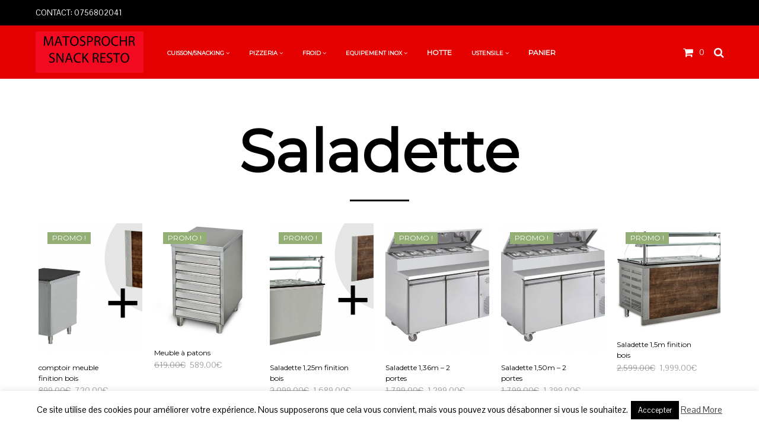

--- FILE ---
content_type: text/html; charset=UTF-8
request_url: https://matosprochr.fr/saladette/
body_size: 27913
content:


<!DOCTYPE html>

<!--[if IE 9]>
<html class="ie ie9" lang="fr-FR">
<![endif]-->

<html lang="fr-FR">

<head>
    <meta charset="UTF-8">
    <meta name="viewport" content="width=device-width, initial-scale=1.0, maximum-scale=1.0, user-scalable=no" />

        
    <!--    ******************************************************************** -->
    <!--    ******************************************************************** -->
    <!--
            * WordPress: v6.0.11
            * WooCommerce: v3.8.3
            * Visual Composer: v4.8.0.1
            * Theme: shopkeeper v by 
            * Child Theme: Activated
    -->
    <!--    ******************************************************************** -->
    <!--    ******************************************************************** -->
    
    <link rel="profile" href="https://gmpg.org/xfn/11">
    <link rel="pingback" href="https://matosprochr.fr/xmlrpc.php">
    
    
    <!-- ******************************************************************** -->
    <!-- * Custom Favicon *************************************************** -->
    <!-- ******************************************************************** -->
    
    	
    
    <!-- ******************************************************************** -->
    <!-- * Favicon ********************************************************** -->
    <!-- ******************************************************************** -->

        
        
    <!-- ******************************************************************** -->
    <!-- * Custom Header JavaScript Code ************************************ -->
    <!-- ******************************************************************** -->
    
    
	
    <!-- ******************************************************************** -->
    <!-- * WordPress wp_head() ********************************************** -->
    <!-- ******************************************************************** -->
    
    <title>Saladette - matospro</title>
                        <script>
                            /* You can add more configuration options to webfontloader by previously defining the WebFontConfig with your options */
                            if ( typeof WebFontConfig === "undefined" ) {
                                WebFontConfig = new Object();
                            }
                            WebFontConfig['google'] = {families: ['Montserrat', 'Pontano+Sans']};

                            (function() {
                                var wf = document.createElement( 'script' );
                                wf.src = 'https://ajax.googleapis.com/ajax/libs/webfont/1.5.3/webfont.js';
                                wf.type = 'text/javascript';
                                wf.async = 'true';
                                var s = document.getElementsByTagName( 'script' )[0];
                                s.parentNode.insertBefore( wf, s );
                            })();
                        </script>
                        <meta name='robots' content='max-image-preview:large' />

<!-- This site is optimized with the Yoast SEO plugin v11.8 - https://yoast.com/wordpress/plugins/seo/ -->
<link rel="canonical" href="https://matosprochr.fr/saladette/" />
<meta property="og:locale" content="fr_FR" />
<meta property="og:type" content="article" />
<meta property="og:title" content="Saladette - matospro" />
<meta property="og:url" content="https://matosprochr.fr/saladette/" />
<meta property="og:site_name" content="matospro" />
<meta name="twitter:card" content="summary_large_image" />
<meta name="twitter:title" content="Saladette - matospro" />
<script type='application/ld+json' class='yoast-schema-graph yoast-schema-graph--main'>{"@context":"https://schema.org","@graph":[{"@type":"Organization","@id":"https://matosprochr.fr/#organization","name":"matosprochr","url":"https://matosprochr.fr/","sameAs":[],"logo":{"@type":"ImageObject","@id":"https://matosprochr.fr/#logo","url":"https://matosprochr.fr/wp-content/uploads/2018/10/worldchr2_logo-copie.png","width":354,"height":136,"caption":"matosprochr"},"image":{"@id":"https://matosprochr.fr/#logo"}},{"@type":"WebSite","@id":"https://matosprochr.fr/#website","url":"https://matosprochr.fr/","name":"matospro","publisher":{"@id":"https://matosprochr.fr/#organization"},"potentialAction":{"@type":"SearchAction","target":"https://matosprochr.fr/?s={search_term_string}","query-input":"required name=search_term_string"}},{"@type":"WebPage","@id":"https://matosprochr.fr/saladette/#webpage","url":"https://matosprochr.fr/saladette/","inLanguage":"fr-FR","name":"Saladette - matospro","isPartOf":{"@id":"https://matosprochr.fr/#website"},"datePublished":"2016-09-16T08:03:05+02:00","dateModified":"2016-09-16T08:03:05+02:00"}]}</script>
<!-- / Yoast SEO plugin. -->

<link rel='dns-prefetch' href='//maps.googleapis.com' />
<link rel='dns-prefetch' href='//s.w.org' />
<link rel="alternate" type="application/rss+xml" title="matospro &raquo; Flux" href="https://matosprochr.fr/feed/" />
<link rel="alternate" type="application/rss+xml" title="matospro &raquo; Flux des commentaires" href="https://matosprochr.fr/comments/feed/" />
<script type="text/javascript">
window._wpemojiSettings = {"baseUrl":"https:\/\/s.w.org\/images\/core\/emoji\/14.0.0\/72x72\/","ext":".png","svgUrl":"https:\/\/s.w.org\/images\/core\/emoji\/14.0.0\/svg\/","svgExt":".svg","source":{"concatemoji":"https:\/\/matosprochr.fr\/wp-includes\/js\/wp-emoji-release.min.js?ver=6.0.11"}};
/*! This file is auto-generated */
!function(e,a,t){var n,r,o,i=a.createElement("canvas"),p=i.getContext&&i.getContext("2d");function s(e,t){var a=String.fromCharCode,e=(p.clearRect(0,0,i.width,i.height),p.fillText(a.apply(this,e),0,0),i.toDataURL());return p.clearRect(0,0,i.width,i.height),p.fillText(a.apply(this,t),0,0),e===i.toDataURL()}function c(e){var t=a.createElement("script");t.src=e,t.defer=t.type="text/javascript",a.getElementsByTagName("head")[0].appendChild(t)}for(o=Array("flag","emoji"),t.supports={everything:!0,everythingExceptFlag:!0},r=0;r<o.length;r++)t.supports[o[r]]=function(e){if(!p||!p.fillText)return!1;switch(p.textBaseline="top",p.font="600 32px Arial",e){case"flag":return s([127987,65039,8205,9895,65039],[127987,65039,8203,9895,65039])?!1:!s([55356,56826,55356,56819],[55356,56826,8203,55356,56819])&&!s([55356,57332,56128,56423,56128,56418,56128,56421,56128,56430,56128,56423,56128,56447],[55356,57332,8203,56128,56423,8203,56128,56418,8203,56128,56421,8203,56128,56430,8203,56128,56423,8203,56128,56447]);case"emoji":return!s([129777,127995,8205,129778,127999],[129777,127995,8203,129778,127999])}return!1}(o[r]),t.supports.everything=t.supports.everything&&t.supports[o[r]],"flag"!==o[r]&&(t.supports.everythingExceptFlag=t.supports.everythingExceptFlag&&t.supports[o[r]]);t.supports.everythingExceptFlag=t.supports.everythingExceptFlag&&!t.supports.flag,t.DOMReady=!1,t.readyCallback=function(){t.DOMReady=!0},t.supports.everything||(n=function(){t.readyCallback()},a.addEventListener?(a.addEventListener("DOMContentLoaded",n,!1),e.addEventListener("load",n,!1)):(e.attachEvent("onload",n),a.attachEvent("onreadystatechange",function(){"complete"===a.readyState&&t.readyCallback()})),(e=t.source||{}).concatemoji?c(e.concatemoji):e.wpemoji&&e.twemoji&&(c(e.twemoji),c(e.wpemoji)))}(window,document,window._wpemojiSettings);
</script>
<style type="text/css">
img.wp-smiley,
img.emoji {
	display: inline !important;
	border: none !important;
	box-shadow: none !important;
	height: 1em !important;
	width: 1em !important;
	margin: 0 0.07em !important;
	vertical-align: -0.1em !important;
	background: none !important;
	padding: 0 !important;
}
</style>
	<link rel='stylesheet' id='wp-block-library-css'  href='https://matosprochr.fr/wp-includes/css/dist/block-library/style.min.css?ver=6.0.11' type='text/css' media='all' />
<link rel='stylesheet' id='wc-block-style-css'  href='https://matosprochr.fr/wp-content/plugins/woo-gutenberg-products-block/build/style.css?ver=2.5.16' type='text/css' media='all' />
<style id='global-styles-inline-css' type='text/css'>
body{--wp--preset--color--black: #000000;--wp--preset--color--cyan-bluish-gray: #abb8c3;--wp--preset--color--white: #ffffff;--wp--preset--color--pale-pink: #f78da7;--wp--preset--color--vivid-red: #cf2e2e;--wp--preset--color--luminous-vivid-orange: #ff6900;--wp--preset--color--luminous-vivid-amber: #fcb900;--wp--preset--color--light-green-cyan: #7bdcb5;--wp--preset--color--vivid-green-cyan: #00d084;--wp--preset--color--pale-cyan-blue: #8ed1fc;--wp--preset--color--vivid-cyan-blue: #0693e3;--wp--preset--color--vivid-purple: #9b51e0;--wp--preset--gradient--vivid-cyan-blue-to-vivid-purple: linear-gradient(135deg,rgba(6,147,227,1) 0%,rgb(155,81,224) 100%);--wp--preset--gradient--light-green-cyan-to-vivid-green-cyan: linear-gradient(135deg,rgb(122,220,180) 0%,rgb(0,208,130) 100%);--wp--preset--gradient--luminous-vivid-amber-to-luminous-vivid-orange: linear-gradient(135deg,rgba(252,185,0,1) 0%,rgba(255,105,0,1) 100%);--wp--preset--gradient--luminous-vivid-orange-to-vivid-red: linear-gradient(135deg,rgba(255,105,0,1) 0%,rgb(207,46,46) 100%);--wp--preset--gradient--very-light-gray-to-cyan-bluish-gray: linear-gradient(135deg,rgb(238,238,238) 0%,rgb(169,184,195) 100%);--wp--preset--gradient--cool-to-warm-spectrum: linear-gradient(135deg,rgb(74,234,220) 0%,rgb(151,120,209) 20%,rgb(207,42,186) 40%,rgb(238,44,130) 60%,rgb(251,105,98) 80%,rgb(254,248,76) 100%);--wp--preset--gradient--blush-light-purple: linear-gradient(135deg,rgb(255,206,236) 0%,rgb(152,150,240) 100%);--wp--preset--gradient--blush-bordeaux: linear-gradient(135deg,rgb(254,205,165) 0%,rgb(254,45,45) 50%,rgb(107,0,62) 100%);--wp--preset--gradient--luminous-dusk: linear-gradient(135deg,rgb(255,203,112) 0%,rgb(199,81,192) 50%,rgb(65,88,208) 100%);--wp--preset--gradient--pale-ocean: linear-gradient(135deg,rgb(255,245,203) 0%,rgb(182,227,212) 50%,rgb(51,167,181) 100%);--wp--preset--gradient--electric-grass: linear-gradient(135deg,rgb(202,248,128) 0%,rgb(113,206,126) 100%);--wp--preset--gradient--midnight: linear-gradient(135deg,rgb(2,3,129) 0%,rgb(40,116,252) 100%);--wp--preset--duotone--dark-grayscale: url('#wp-duotone-dark-grayscale');--wp--preset--duotone--grayscale: url('#wp-duotone-grayscale');--wp--preset--duotone--purple-yellow: url('#wp-duotone-purple-yellow');--wp--preset--duotone--blue-red: url('#wp-duotone-blue-red');--wp--preset--duotone--midnight: url('#wp-duotone-midnight');--wp--preset--duotone--magenta-yellow: url('#wp-duotone-magenta-yellow');--wp--preset--duotone--purple-green: url('#wp-duotone-purple-green');--wp--preset--duotone--blue-orange: url('#wp-duotone-blue-orange');--wp--preset--font-size--small: 13px;--wp--preset--font-size--medium: 20px;--wp--preset--font-size--large: 36px;--wp--preset--font-size--x-large: 42px;}.has-black-color{color: var(--wp--preset--color--black) !important;}.has-cyan-bluish-gray-color{color: var(--wp--preset--color--cyan-bluish-gray) !important;}.has-white-color{color: var(--wp--preset--color--white) !important;}.has-pale-pink-color{color: var(--wp--preset--color--pale-pink) !important;}.has-vivid-red-color{color: var(--wp--preset--color--vivid-red) !important;}.has-luminous-vivid-orange-color{color: var(--wp--preset--color--luminous-vivid-orange) !important;}.has-luminous-vivid-amber-color{color: var(--wp--preset--color--luminous-vivid-amber) !important;}.has-light-green-cyan-color{color: var(--wp--preset--color--light-green-cyan) !important;}.has-vivid-green-cyan-color{color: var(--wp--preset--color--vivid-green-cyan) !important;}.has-pale-cyan-blue-color{color: var(--wp--preset--color--pale-cyan-blue) !important;}.has-vivid-cyan-blue-color{color: var(--wp--preset--color--vivid-cyan-blue) !important;}.has-vivid-purple-color{color: var(--wp--preset--color--vivid-purple) !important;}.has-black-background-color{background-color: var(--wp--preset--color--black) !important;}.has-cyan-bluish-gray-background-color{background-color: var(--wp--preset--color--cyan-bluish-gray) !important;}.has-white-background-color{background-color: var(--wp--preset--color--white) !important;}.has-pale-pink-background-color{background-color: var(--wp--preset--color--pale-pink) !important;}.has-vivid-red-background-color{background-color: var(--wp--preset--color--vivid-red) !important;}.has-luminous-vivid-orange-background-color{background-color: var(--wp--preset--color--luminous-vivid-orange) !important;}.has-luminous-vivid-amber-background-color{background-color: var(--wp--preset--color--luminous-vivid-amber) !important;}.has-light-green-cyan-background-color{background-color: var(--wp--preset--color--light-green-cyan) !important;}.has-vivid-green-cyan-background-color{background-color: var(--wp--preset--color--vivid-green-cyan) !important;}.has-pale-cyan-blue-background-color{background-color: var(--wp--preset--color--pale-cyan-blue) !important;}.has-vivid-cyan-blue-background-color{background-color: var(--wp--preset--color--vivid-cyan-blue) !important;}.has-vivid-purple-background-color{background-color: var(--wp--preset--color--vivid-purple) !important;}.has-black-border-color{border-color: var(--wp--preset--color--black) !important;}.has-cyan-bluish-gray-border-color{border-color: var(--wp--preset--color--cyan-bluish-gray) !important;}.has-white-border-color{border-color: var(--wp--preset--color--white) !important;}.has-pale-pink-border-color{border-color: var(--wp--preset--color--pale-pink) !important;}.has-vivid-red-border-color{border-color: var(--wp--preset--color--vivid-red) !important;}.has-luminous-vivid-orange-border-color{border-color: var(--wp--preset--color--luminous-vivid-orange) !important;}.has-luminous-vivid-amber-border-color{border-color: var(--wp--preset--color--luminous-vivid-amber) !important;}.has-light-green-cyan-border-color{border-color: var(--wp--preset--color--light-green-cyan) !important;}.has-vivid-green-cyan-border-color{border-color: var(--wp--preset--color--vivid-green-cyan) !important;}.has-pale-cyan-blue-border-color{border-color: var(--wp--preset--color--pale-cyan-blue) !important;}.has-vivid-cyan-blue-border-color{border-color: var(--wp--preset--color--vivid-cyan-blue) !important;}.has-vivid-purple-border-color{border-color: var(--wp--preset--color--vivid-purple) !important;}.has-vivid-cyan-blue-to-vivid-purple-gradient-background{background: var(--wp--preset--gradient--vivid-cyan-blue-to-vivid-purple) !important;}.has-light-green-cyan-to-vivid-green-cyan-gradient-background{background: var(--wp--preset--gradient--light-green-cyan-to-vivid-green-cyan) !important;}.has-luminous-vivid-amber-to-luminous-vivid-orange-gradient-background{background: var(--wp--preset--gradient--luminous-vivid-amber-to-luminous-vivid-orange) !important;}.has-luminous-vivid-orange-to-vivid-red-gradient-background{background: var(--wp--preset--gradient--luminous-vivid-orange-to-vivid-red) !important;}.has-very-light-gray-to-cyan-bluish-gray-gradient-background{background: var(--wp--preset--gradient--very-light-gray-to-cyan-bluish-gray) !important;}.has-cool-to-warm-spectrum-gradient-background{background: var(--wp--preset--gradient--cool-to-warm-spectrum) !important;}.has-blush-light-purple-gradient-background{background: var(--wp--preset--gradient--blush-light-purple) !important;}.has-blush-bordeaux-gradient-background{background: var(--wp--preset--gradient--blush-bordeaux) !important;}.has-luminous-dusk-gradient-background{background: var(--wp--preset--gradient--luminous-dusk) !important;}.has-pale-ocean-gradient-background{background: var(--wp--preset--gradient--pale-ocean) !important;}.has-electric-grass-gradient-background{background: var(--wp--preset--gradient--electric-grass) !important;}.has-midnight-gradient-background{background: var(--wp--preset--gradient--midnight) !important;}.has-small-font-size{font-size: var(--wp--preset--font-size--small) !important;}.has-medium-font-size{font-size: var(--wp--preset--font-size--medium) !important;}.has-large-font-size{font-size: var(--wp--preset--font-size--large) !important;}.has-x-large-font-size{font-size: var(--wp--preset--font-size--x-large) !important;}
</style>
<link rel='stylesheet' id='contact-form-7-css'  href='https://matosprochr.fr/wp-content/plugins/contact-form-7/includes/css/styles.css?ver=5.6.3' type='text/css' media='all' />
<link rel='stylesheet' id='cookie-law-info-css'  href='https://matosprochr.fr/wp-content/plugins/cookie-law-info/legacy/public/css/cookie-law-info-public.css?ver=3.3.1' type='text/css' media='all' />
<link rel='stylesheet' id='cookie-law-info-gdpr-css'  href='https://matosprochr.fr/wp-content/plugins/cookie-law-info/legacy/public/css/cookie-law-info-gdpr.css?ver=3.3.1' type='text/css' media='all' />
<link rel='stylesheet' id='woocommerce-layout-css'  href='https://matosprochr.fr/wp-content/plugins/woocommerce/assets/css/woocommerce-layout.css?ver=3.8.3' type='text/css' media='all' />
<link rel='stylesheet' id='woocommerce-smallscreen-css'  href='https://matosprochr.fr/wp-content/plugins/woocommerce/assets/css/woocommerce-smallscreen.css?ver=3.8.3' type='text/css' media='only screen and (max-width: 768px)' />
<link rel='stylesheet' id='woocommerce-general-css'  href='https://matosprochr.fr/wp-content/plugins/woocommerce/assets/css/woocommerce.css?ver=3.8.3' type='text/css' media='all' />
<style id='woocommerce-inline-inline-css' type='text/css'>
.woocommerce form .form-row .required { visibility: visible; }
</style>
<link rel='stylesheet' id='js_composer_front-css'  href='https://matosprochr.fr/wp-content/plugins/js_composer/assets/css/js_composer.min.css?ver=4.8.0.1' type='text/css' media='all' />
<link rel='stylesheet' id='shopkeeper-foundation-app-css'  href='https://matosprochr.fr/wp-content/themes/worldchrss/css/app.css?ver=5.3.1' type='text/css' media='all' />
<link rel='stylesheet' id='shopkeeper-animate-css'  href='https://matosprochr.fr/wp-content/themes/worldchrss/css/animate.css?ver=2.0' type='text/css' media='all' />
<link rel='stylesheet' id='shopkeeper-font-awesome-css'  href='https://matosprochr.fr/wp-content/themes/worldchrss/inc/fonts/font-awesome/css/font-awesome.min.css?ver=4.0.3' type='text/css' media='all' />
<link rel='stylesheet' id='shopkeeper-font-linea-arrows-css'  href='https://matosprochr.fr/wp-content/themes/worldchrss/inc/fonts/linea-fonts/arrows/styles.css?ver=1.0' type='text/css' media='all' />
<link rel='stylesheet' id='shopkeeper-font-linea-basic-css'  href='https://matosprochr.fr/wp-content/themes/worldchrss/inc/fonts/linea-fonts/basic/styles.css?ver=1.0' type='text/css' media='all' />
<link rel='stylesheet' id='shopkeeper-font-linea-basic_elaboration-css'  href='https://matosprochr.fr/wp-content/themes/worldchrss/inc/fonts/linea-fonts/basic_elaboration/styles.css?ver=1.0' type='text/css' media='all' />
<link rel='stylesheet' id='shopkeeper-font-linea-ecommerce-css'  href='https://matosprochr.fr/wp-content/themes/worldchrss/inc/fonts/linea-fonts/ecommerce/styles.css?ver=1.0' type='text/css' media='all' />
<link rel='stylesheet' id='shopkeeper-font-linea-music-css'  href='https://matosprochr.fr/wp-content/themes/worldchrss/inc/fonts/linea-fonts/music/styles.css?ver=1.0' type='text/css' media='all' />
<link rel='stylesheet' id='shopkeeper-font-linea-software-css'  href='https://matosprochr.fr/wp-content/themes/worldchrss/inc/fonts/linea-fonts/software/styles.css?ver=1.0' type='text/css' media='all' />
<link rel='stylesheet' id='shopkeeper-font-linea-weather-css'  href='https://matosprochr.fr/wp-content/themes/worldchrss/inc/fonts/linea-fonts/weather/styles.css?ver=1.0' type='text/css' media='all' />
<link rel='stylesheet' id='shopkeeper-fresco-css'  href='https://matosprochr.fr/wp-content/themes/worldchrss/css/fresco/fresco.css?ver=1.3.0' type='text/css' media='all' />
<link rel='stylesheet' id='shopkeeper-idangerous-swiper-css'  href='https://matosprochr.fr/wp-content/themes/worldchrss/css/idangerous.swiper.css?ver=2.3' type='text/css' media='all' />
<link rel='stylesheet' id='shopkeeper-owl-css'  href='https://matosprochr.fr/wp-content/themes/worldchrss/css/owl.carousel.css?ver=1.3.1' type='text/css' media='all' />
<link rel='stylesheet' id='shopkeeper-owl-theme-css'  href='https://matosprochr.fr/wp-content/themes/worldchrss/css/owl.theme.css?ver=1.3.1' type='text/css' media='all' />
<link rel='stylesheet' id='shopkeeper-offcanvas-css'  href='https://matosprochr.fr/wp-content/themes/worldchrss/css/offcanvas.css?ver=1.0' type='text/css' media='all' />
<link rel='stylesheet' id='shopkeeper-nanoscroller-css'  href='https://matosprochr.fr/wp-content/themes/worldchrss/css/nanoscroller.css?ver=0.7.6' type='text/css' media='all' />
<link rel='stylesheet' id='shopkeeper-select2-css'  href='https://matosprochr.fr/wp-content/themes/worldchrss/css/select2.css?ver=3.4.5' type='text/css' media='all' />
<link rel='stylesheet' id='shopkeeper-easyzoom-css'  href='https://matosprochr.fr/wp-content/themes/worldchrss/css/easyzoom.css?ver=1.0' type='text/css' media='all' />
<link rel='stylesheet' id='shopkeeper-defaults-css'  href='https://matosprochr.fr/wp-content/themes/worldchrss/css/defaults.css?ver=1.0' type='text/css' media='all' />
<link rel='stylesheet' id='shopkeeper-woocommerce-overwrite-css'  href='https://matosprochr.fr/wp-content/themes/worldchrss/css/woocommerce-overwrite.css?ver=1.0' type='text/css' media='all' />
<link rel='stylesheet' id='shopkeeper-top-bar-css'  href='https://matosprochr.fr/wp-content/themes/worldchrss/css/header-topbar.css?ver=1.0' type='text/css' media='all' />
<link rel='stylesheet' id='shopkeeper-headers-css'  href='https://matosprochr.fr/wp-content/themes/worldchrss/css/headers.css?ver=1.0' type='text/css' media='all' />
<link rel='stylesheet' id='shopkeeper-menus-css'  href='https://matosprochr.fr/wp-content/themes/worldchrss/css/navigations.css?ver=1.0' type='text/css' media='all' />
<link rel='stylesheet' id='shopkeeper-header-default-css'  href='https://matosprochr.fr/wp-content/themes/worldchrss/css/header-default.css?ver=1.0' type='text/css' media='all' />
<link rel='stylesheet' id='shopkeeper-styles-css'  href='https://matosprochr.fr/wp-content/themes/worldchrss/css/styles.css?ver=1.0' type='text/css' media='all' />
<link rel='stylesheet' id='shopkeeper-responsive-css'  href='https://matosprochr.fr/wp-content/themes/worldchrss/css/responsive.css?ver=1.0' type='text/css' media='all' />
<link rel='stylesheet' id='shopkeeper-default-style-css'  href='https://matosprochr.fr/wp-content/themes/worldchrss/style.css?ver=6.0.11' type='text/css' media='all' />
<script type='text/javascript' src='https://matosprochr.fr/wp-includes/js/jquery/jquery.min.js?ver=3.6.0' id='jquery-core-js'></script>
<script type='text/javascript' src='https://matosprochr.fr/wp-includes/js/jquery/jquery-migrate.min.js?ver=3.3.2' id='jquery-migrate-js'></script>
<script type='text/javascript' id='cookie-law-info-js-extra'>
/* <![CDATA[ */
var Cli_Data = {"nn_cookie_ids":[],"cookielist":[],"non_necessary_cookies":[],"ccpaEnabled":"","ccpaRegionBased":"","ccpaBarEnabled":"","strictlyEnabled":["necessary","obligatoire"],"ccpaType":"gdpr","js_blocking":"","custom_integration":"","triggerDomRefresh":"","secure_cookies":""};
var cli_cookiebar_settings = {"animate_speed_hide":"500","animate_speed_show":"500","background":"#FFF","border":"#b1a6a6c2","border_on":"","button_1_button_colour":"#000","button_1_button_hover":"#000000","button_1_link_colour":"#fff","button_1_as_button":"1","button_1_new_win":"","button_2_button_colour":"#333","button_2_button_hover":"#292929","button_2_link_colour":"#444","button_2_as_button":"","button_2_hidebar":"","button_3_button_colour":"#000","button_3_button_hover":"#000000","button_3_link_colour":"#dd3333","button_3_as_button":"1","button_3_new_win":"","button_4_button_colour":"#000","button_4_button_hover":"#000000","button_4_link_colour":"#fff","button_4_as_button":"1","button_7_button_colour":"#61a229","button_7_button_hover":"#4e8221","button_7_link_colour":"#fff","button_7_as_button":"1","button_7_new_win":"","font_family":"inherit","header_fix":"","notify_animate_hide":"1","notify_animate_show":"","notify_div_id":"#cookie-law-info-bar","notify_position_horizontal":"right","notify_position_vertical":"bottom","scroll_close":"","scroll_close_reload":"","accept_close_reload":"","reject_close_reload":"","showagain_tab":"1","showagain_background":"#fff","showagain_border":"#000","showagain_div_id":"#cookie-law-info-again","showagain_x_position":"100px","text":"#000","show_once_yn":"","show_once":"10000","logging_on":"","as_popup":"","popup_overlay":"1","bar_heading_text":"","cookie_bar_as":"banner","popup_showagain_position":"bottom-right","widget_position":"left"};
var log_object = {"ajax_url":"https:\/\/matosprochr.fr\/wp-admin\/admin-ajax.php"};
/* ]]> */
</script>
<script type='text/javascript' src='https://matosprochr.fr/wp-content/plugins/cookie-law-info/legacy/public/js/cookie-law-info-public.js?ver=3.3.1' id='cookie-law-info-js'></script>
<script type='text/javascript' src='https://matosprochr.fr/wp-content/plugins/woocommerce/assets/js/jquery-blockui/jquery.blockUI.min.js?ver=2.70' id='jquery-blockui-js'></script>
<script type='text/javascript' id='wc-add-to-cart-js-extra'>
/* <![CDATA[ */
var wc_add_to_cart_params = {"ajax_url":"\/wp-admin\/admin-ajax.php","wc_ajax_url":"\/?wc-ajax=%%endpoint%%","i18n_view_cart":"Voir le panier","cart_url":"https:\/\/matosprochr.fr\/panier-2\/","is_cart":"","cart_redirect_after_add":"no"};
/* ]]> */
</script>
<script type='text/javascript' src='https://matosprochr.fr/wp-content/plugins/woocommerce/assets/js/frontend/add-to-cart.min.js?ver=3.8.3' id='wc-add-to-cart-js'></script>
<script type='text/javascript' src='https://matosprochr.fr/wp-content/plugins/js_composer/assets/js/vendors/woocommerce-add-to-cart.js?ver=4.8.0.1' id='vc_woocommerce-add-to-cart-js-js'></script>
<script type='text/javascript' id='wp-statistics-tracker-js-extra'>
/* <![CDATA[ */
var WP_Statistics_Tracker_Object = {"hitRequestUrl":"https:\/\/matosprochr.fr\/wp-json\/wp-statistics\/v2\/hit?wp_statistics_hit_rest=yes&track_all=1&current_page_type=page&current_page_id=2668&search_query&page_uri=L3NhbGFkZXR0ZS8","keepOnlineRequestUrl":"https:\/\/matosprochr.fr\/wp-json\/wp-statistics\/v2\/online?wp_statistics_hit_rest=yes&track_all=1&current_page_type=page&current_page_id=2668&search_query&page_uri=L3NhbGFkZXR0ZS8","option":{"dntEnabled":false,"cacheCompatibility":false}};
/* ]]> */
</script>
<script type='text/javascript' src='https://matosprochr.fr/wp-content/plugins/wp-statistics/assets/js/tracker.js?ver=6.0.11' id='wp-statistics-tracker-js'></script>
<script type='text/javascript' src='https://maps.googleapis.com/maps/api/js?sensor=false&#038;ver=1.0' id='shopkeeper-google-maps-js'></script>
<link rel="https://api.w.org/" href="https://matosprochr.fr/wp-json/" /><link rel="alternate" type="application/json" href="https://matosprochr.fr/wp-json/wp/v2/pages/2668" /><link rel="EditURI" type="application/rsd+xml" title="RSD" href="https://matosprochr.fr/xmlrpc.php?rsd" />
<link rel="wlwmanifest" type="application/wlwmanifest+xml" href="https://matosprochr.fr/wp-includes/wlwmanifest.xml" /> 
<meta name="generator" content="WordPress 6.0.11" />
<meta name="generator" content="WooCommerce 3.8.3" />
<link rel='shortlink' href='https://matosprochr.fr/?p=2668' />
<link rel="alternate" type="application/json+oembed" href="https://matosprochr.fr/wp-json/oembed/1.0/embed?url=https%3A%2F%2Fmatosprochr.fr%2Fsaladette%2F" />
<link rel="alternate" type="text/xml+oembed" href="https://matosprochr.fr/wp-json/oembed/1.0/embed?url=https%3A%2F%2Fmatosprochr.fr%2Fsaladette%2F&#038;format=xml" />
<!-- Analytics by WP Statistics v14.2 - https://wp-statistics.com/ -->
    <script type="text/javascript">
        var shopkeeper_ajaxurl = '/wp-admin/admin-ajax.php';
    </script>
	<noscript><style>.woocommerce-product-gallery{ opacity: 1 !important; }</style></noscript>
	<meta name="generator" content="Powered by Visual Composer - drag and drop page builder for WordPress."/>
<!--[if lte IE 9]><link rel="stylesheet" type="text/css" href="https://matosprochr.fr/wp-content/plugins/js_composer/assets/css/vc_lte_ie9.min.css" media="screen"><![endif]--><!--[if IE  8]><link rel="stylesheet" type="text/css" href="https://matosprochr.fr/wp-content/plugins/js_composer/assets/css/vc-ie8.min.css" media="screen"><![endif]--><!-- ******************************************************************** --><!-- * Theme Options Styles ********************************************* --><!-- ******************************************************************** --><style>/***************************************************************//* Body ********************************************************//***************************************************************/.st-content {background-color:#fff;background-repeat:;background-position:;background-size:;background-attachment:;}/***************************************************************//* Fonts *******************************************************//***************************************************************/h1, h2, h3, h4, h5, h6,.comments-title,.comment-author,#reply-title,#site-footer .widget-title,.accordion_title,.ui-tabs-anchor,.products .button,.site-title a,.post_meta_archive a,.post_meta a,.post_tags a,#nav-below a,.list_categories a,.list_shop_categories a,.main-navigation > ul > li > a,.main-navigation .mega-menu > ul > li > a,.more-link,.top-page-excerpt,.select2-container .select2-choice > .select2-chosen,.select2-search input,.product_after_shop_loop_buttons a,.woocommerce .products-grid a.button,.page-numbers,input.qty,.woocommerce form .form-row label,.woocommerce-page form .form-row label,.button,button,.button_text,input[type="button"],input[type="reset"],input[type="submit"],.woocommerce a.button,.woocommerce-page a.button,.woocommerce button.button,.woocommerce-page button.button,.woocommerce input.button,.woocommerce-page input.button,.woocommerce #respond input#submit,.woocommerce-page #respond input#submit,.woocommerce #content input.button,.woocommerce-page #content input.button,.woocommerce a.button.alt,.woocommerce button.button.alt,.woocommerce input.button.alt,.woocommerce #respond input#submit.alt,.woocommerce #content input.button.alt,.woocommerce-page a.button.alt,.woocommerce-page button.button.alt,.woocommerce-page input.button.alt,.woocommerce-page #respond input#submit.alt,.woocommerce-page #content input.button.alt,.yith-wcwl-wishlistexistsbrowse.show a,.share-product-text,.tabs > li > a,label,.comment-respond label,.product_meta_title,.woocommerce table.shop_table th,.woocommerce-page table.shop_table th,#map_button,.coupon_code_text,.woocommerce .cart-collaterals .cart_totals tr.order-total td strong,.woocommerce-page .cart-collaterals .cart_totals tr.order-total td strong,.cart-wishlist-empty,.return-to-shop .wc-backward,.order-number a,.account_view_link,.post-edit-link,.from_the_blog_title,.icon_box_read_more,.vc_pie_chart_value,.shortcode_banner_simple_bullet,.shortcode_banner_simple_height_bullet,.category_name,.woocommerce span.onsale,.woocommerce-page span.onsale,.out_of_stock_badge_single,.out_of_stock_badge_loop,.page-numbers,.page-links,.add_to_wishlist,.yith-wcwl-wishlistaddedbrowse,.yith-wcwl-wishlistexistsbrowse,.filters-group,.product-name,.woocommerce-page .my_account_container table.shop_table.order_details_footer tr:last-child td:last-child .amount,.customer_details dt,.widget h3,.widget ul a,.widget a,.widget .total .amount,.wishlist-in-stock,.wishlist-out-of-stock,.comment-reply-link,.comment-edit-link,.widget_calendar table thead tr th,.page-type,.mobile-navigation a,table thead tr th,.portfolio_single_list_cat,.portfolio-categories,.shipping-calculator-button,.vc_btn,.vc_btn2,.vc_btn3{font-family:'Montserrat',sans-serif;}body,p,#site-navigation-top-bar,.site-title,.widget_product_search #searchsubmit,.widget_search #searchsubmit,.widget_product_search .search-submit,.widget_search .search-submit,#site-menu,.copyright_text,blockquote cite,table thead th,.recently_viewed_in_single h2,.woocommerce .cart-collaterals .cart_totals table th,.woocommerce-page .cart-collaterals .cart_totals table th,.woocommerce .cart-collaterals .shipping_calculator h2,.woocommerce-page .cart-collaterals .shipping_calculator h2,.qty,.shortcode_banner_simple_inside h4,.shortcode_banner_simple_height h4,.fr-caption,.post_meta_archive,.post_meta,.page-links-title,.yith-wcwl-wishlistaddedbrowse .feedback,.yith-wcwl-wishlistexistsbrowse .feedback,.product-name span,.widget_calendar table tbody a,.fr-touch-caption-wrapper{font-family:'Pontano Sans',sans-serif;}/***************************************************************//* Body Text Colors  *******************************************//***************************************************************/body,table tr th,table tr td,table thead tr th,blockquote p,label,.woocommerce .woocommerce-breadcrumb a,.woocommerce-page .woocommerce-breadcrumb a,.select2-dropdown-open.select2-drop-above .select2-choice,.select2-dropdown-open.select2-drop-above .select2-choices,.select2-container .select2-choice,.select2-container,.big-select,.select.big-select,.list-centered li a,.post_meta_archive a,.post_meta a,.nav-next a,.nav-previous a,.blog-single h6,.page-description,.woocommerce #content nav.woocommerce-pagination ul li a:focus,.woocommerce #content nav.woocommerce-pagination ul li a:hover,.woocommerce #content nav.woocommerce-pagination ul li span.current,.woocommerce nav.woocommerce-pagination ul li a:focus,.woocommerce nav.woocommerce-pagination ul li a:hover,.woocommerce nav.woocommerce-pagination ul li span.current,.woocommerce-page #content nav.woocommerce-pagination ul li a:focus,.woocommerce-page #content nav.woocommerce-pagination ul li a:hover,.woocommerce-page #content nav.woocommerce-pagination ul li span.current,.woocommerce-page nav.woocommerce-pagination ul li a:focus,.woocommerce-page nav.woocommerce-pagination ul li a:hover,.woocommerce-page nav.woocommerce-pagination ul li span.current,.woocommerce table.shop_table th,.woocommerce-page table.shop_table th,.woocommerce .cart-collaterals .cart_totals h2,.woocommerce-page .cart-collaterals .cart_totals h2,.woocommerce .cart-collaterals .cart_totals table tr.order-total td:last-child,.woocommerce-page .cart-collaterals .cart_totals table tr.order-total td:last-child,.woocommerce-checkout .woocommerce-info,.woocommerce-checkout h3,.woocommerce-checkout h2,.woocommerce-account h2,.woocommerce-account h3,.customer_details dt,.wpb_widgetised_column .widget,.wpb_widgetised_column .widget a,.wpb_widgetised_column .widget.widget_layered_nav li,.portfolio_single_list_cat a,.gallery-caption-trigger{color: #545454;}.woocommerce a.remove{color: #545454 !important;}.nav-previous-title,.nav-next-title,.post_tags a,.wpb_widgetised_column .tagcloud a,.products .add_to_wishlist:before{color: rgba(84,84,84,0.4);}.required{color: rgba(84,84,84,0.4) !important;}.yith-wcwl-add-button,.yith-wcwl-wishlistaddedbrowse,.yith-wcwl-wishlistexistsbrowse,.share-product-text,.product_meta .sku,.product_meta a,.product_meta_separator,.woocommerce table.shop_attributes td,.woocommerce-page table.shop_attributes td,.woocommerce .woocommerce-breadcrumb,.woocommerce-page .woocommerce-breadcrumb,.tob_bar_shop,.post_meta_archive,.post_meta,del,.woocommerce .cart-collaterals .cart_totals table tr td:last-child,.woocommerce-page .cart-collaterals .cart_totals table tr td:last-child,.product-name .product-quantity,.woocommerce #payment div.payment_box,.wpb_widgetised_column .widget li,.wpb_widgetised_column .widget_calendar table thead tr th,.wpb_widgetised_column .widget_calendar table thead tr td,.wpb_widgetised_column .widget .post-date,.wpb_widgetised_column .recentcomments,.wpb_widgetised_column .amount,.wpb_widgetised_column .quantity,.products li:hover .add_to_wishlist:before,.product_after_shop_loop .price,.product_after_shop_loop .price ins,.wpb_wrapper .add_to_cart_inline del,.wpb_widgetised_column .widget_price_filter .price_slider_amount{color: rgba(84,84,84,0.55);}.products a.button.add_to_cart_button.loading{color: rgba(84,84,84,0.55) !important;}.add_to_cart_inline .amount{color: rgba(84,84,84,0.8);}input[type="text"],input[type="password"],input[type="date"],input[type="datetime"],input[type="datetime-local"],input[type="month"], input[type="week"],input[type="email"], input[type="number"],input[type="search"], input[type="tel"],input[type="time"], input[type="url"],textarea,select,.chosen-container-single .chosen-single,.country_select.select2-container,.woocommerce form .form-row.woocommerce-validated .select2-container,.woocommerce form .form-row.woocommerce-validated input.input-text,.woocommerce form .form-row.woocommerce-validated select,.woocommerce form .form-row.woocommerce-invalid .select2-container,.woocommerce form .form-row.woocommerce-invalid input.input-text,.woocommerce form .form-row.woocommerce-invalid select,.country_select.select2-container,.state_select.select2-container,#coupon_code{border-color: rgba(84,84,84,0.1);}input[type="text"]:focus, input[type="password"]:focus,input[type="date"]:focus, input[type="datetime"]:focus,input[type="datetime-local"]:focus, input[type="month"]:focus,input[type="week"]:focus, input[type="email"]:focus,input[type="number"]:focus, input[type="search"]:focus,input[type="tel"]:focus, input[type="time"]:focus,input[type="url"]:focus, textarea:focus,select:focus,#coupon_code:focus,.chosen-container-single .chosen-single:focus,.woocommerce .product_infos .quantity input.qty,.woocommerce #content .product_infos .quantity input.qty,.woocommerce-page .product_infos .quantity input.qty,.woocommerce-page #content .product_infos .quantity input.qty,.post_tags a,.wpb_widgetised_column .tagcloud a,.coupon_code_wrapper,.woocommerce form.checkout_coupon,.woocommerce-page form.checkout_coupon,.woocommerce ul.digital-downloads:before,.woocommerce-page ul.digital-downloads:before,.woocommerce ul.digital-downloads li:after,.woocommerce-page ul.digital-downloads li:after,.widget_search .search-form{border-color: rgba(84,84,84,0.15);}.list-centered li a,.woocommerce .cart-collaterals .cart_totals h2,.woocommerce-page .cart-collaterals .cart_totals h2,.my_address_title,.woocommerce .shop_table.order_details tbody tr:last-child td,.woocommerce-page .shop_table.order_details tbody tr:last-child td,.woocommerce #payment ul.payment_methods li,.woocommerce-page #payment ul.payment_methods li,.comment-separator,.comment-list .pingback,.wpb_widgetised_column .widget,.search_result_item,.woocommerce div.product .woocommerce-tabs ul.tabs li:after,.woocommerce #content div.product .woocommerce-tabs ul.tabs li:after,.woocommerce-page div.product .woocommerce-tabs ul.tabs li:after,.woocommerce-page #content div.product .woocommerce-tabs ul.tabs li:after,.woocommerce-cart.woocommerce-page #content .quantity input.qty,.woocommerce .cart-collaterals .cart_totals .order-total td,.woocommerce .cart-collaterals .cart_totals .order-total th,.woocommerce-page .cart-collaterals .cart_totals .order-total td,.woocommerce-page .cart-collaterals .cart_totals .order-total th{border-bottom-color: rgba(84,84,84,0.15);}table tr td,.woocommerce table.shop_table td,.woocommerce-page table.shop_table td,.product_socials_wrapper,.woocommerce-tabs,.comments_section,.portfolio_content_nav #nav-below,.woocommerce .cart-collaterals .cart_totals .order-total td,.woocommerce .cart-collaterals .cart_totals .order-total th,.woocommerce-page .cart-collaterals .cart_totals .order-total td,.woocommerce-page .cart-collaterals .cart_totals .order-total th{border-top-color: rgba(84,84,84,0.15);}table.shop_attributes tr td,.wishlist_table tr td,.shop_table.cart tr td{border-bottom-color: rgba(84,84,84,0.1);}.product_meta,.woocommerce .cart-collaterals,.woocommerce-page .cart-collaterals,.checkout_right_wrapper,.track_order_form,.order-info{background: rgba(84,84,84,0.05);}.custom_border:before,.custom_border:after{background-image: radial-gradient(closest-side, transparent 9px, rgba(84,84,84,0.05) 100%);}.cart-buttons .update_and_checkout .update_cart{background: rgba(84,84,84,0.55) !important;}.cart-buttons .update_and_checkout .update_cart:hover{background: rgba(84,84,84,0.44) !important;}.comments_section{background-color: rgba(84,84,84,0.01) !important;}h1, h2, h3, h4, h5, h6,.entry-title-archive a,.woocommerce #content div.product .woocommerce-tabs ul.tabs li.active a,.woocommerce div.product .woocommerce-tabs ul.tabs li.active a,.woocommerce-page #content div.product .woocommerce-tabs ul.tabs li.active a,.woocommerce-page div.product .woocommerce-tabs ul.tabs li.active a,.woocommerce #content div.product .woocommerce-tabs ul.tabs li.active a:hover,.woocommerce div.product .woocommerce-tabs ul.tabs li.active a:hover,.woocommerce-page #content div.product .woocommerce-tabs ul.tabs li.active a:hover,.woocommerce-page div.product .woocommerce-tabs ul.tabs li.active a:hover,.woocommerce table.cart .product-name a,.product-title-link,.wpb_widgetised_column .widget .product_list_widget a{color: #000000;}.woocommerce div.product .woocommerce-tabs ul.tabs li a,.woocommerce #content div.product .woocommerce-tabs ul.tabs li a,.woocommerce-page div.product .woocommerce-tabs ul.tabs li a,.woocommerce-page #content div.product .woocommerce-tabs ul.tabs li a{color: rgba(0,0,0,0.35);}.woocommerce #content div.product .woocommerce-tabs ul.tabs li a:hover,.woocommerce div.product .woocommerce-tabs ul.tabs li a:hover,.woocommerce-page #content div.product .woocommerce-tabs ul.tabs li a:hover,.woocommerce-page div.product .woocommerce-tabs ul.tabs li a:hover{color: rgba(0,0,0,0.45);}.page-title:after{background: #000000;}/***************************************************************//* Main Color  *************************************************//***************************************************************/a,.comments-area a,.edit-link,.post_meta_archive a:hover,.post_meta a:hover,.entry-title-archive a:hover,blockquote:before,.no-results-text:before,.list-centered a:hover,.comment-reply i,.comment-edit-link i,.comment-edit-link,.filters-group li:hover,#map_button,.widget_shopkeeper_social_media a,.account-tab-link-mobile,.lost-reset-pass-text:before,.list_shop_categories a:hover,.add_to_wishlist:hover,.woocommerce div.product span.price,.woocommerce-page div.product span.price,.woocommerce #content div.product span.price,.woocommerce-page #content div.product span.price,.woocommerce div.product p.price,.woocommerce-page div.product p.price,.woocommerce #content div.product p.price,.woocommerce-page #content div.product p.price,.comment-metadata time,.woocommerce p.stars a.star-1.active:after,.woocommerce p.stars a.star-1:hover:after,.woocommerce-page p.stars a.star-1.active:after,.woocommerce-page p.stars a.star-1:hover:after,.woocommerce p.stars a.star-2.active:after,.woocommerce p.stars a.star-2:hover:after,.woocommerce-page p.stars a.star-2.active:after,.woocommerce-page p.stars a.star-2:hover:after,.woocommerce p.stars a.star-3.active:after,.woocommerce p.stars a.star-3:hover:after,.woocommerce-page p.stars a.star-3.active:after,.woocommerce-page p.stars a.star-3:hover:after,.woocommerce p.stars a.star-4.active:after,.woocommerce p.stars a.star-4:hover:after,.woocommerce-page p.stars a.star-4.active:after,.woocommerce-page p.stars a.star-4:hover:after,.woocommerce p.stars a.star-5.active:after,.woocommerce p.stars a.star-5:hover:after,.woocommerce-page p.stars a.star-5.active:after,.woocommerce-page p.stars a.star-5:hover:after,.yith-wcwl-add-button:before,.yith-wcwl-wishlistaddedbrowse .feedback:before,.yith-wcwl-wishlistexistsbrowse .feedback:before,.woocommerce .star-rating span:before,.woocommerce-page .star-rating span:before,.product_meta a:hover,.woocommerce .shop-has-sidebar .no-products-info .woocommerce-info:before,.woocommerce-page .shop-has-sidebar .no-products-info .woocommerce-info:before,.woocommerce .woocommerce-breadcrumb a:hover,.woocommerce-page .woocommerce-breadcrumb a:hover,.intro-effect-fadeout.modify .post_meta a:hover,.from_the_blog_link:hover .from_the_blog_title,.portfolio_single_list_cat a:hover{color: #000000;}@media only screen and (min-width: 40.063em) {.nav-next a:hover,.nav-previous a:hover{color: #000000;}}.widget_shopping_cart .buttons a.view_cart,.widget.widget_price_filter .price_slider_amount .button,.products a.button,.woocommerce .products .added_to_cart.wc-forward,.woocommerce-page .products .added_to_cart.wc-forward{color: #000000 !important;}.order-info mark,.login_footer,.post_tags a:hover,.with_thumb_icon,.wpb_wrapper .wpb_toggle:before,#content .wpb_wrapper h4.wpb_toggle:before,.wpb_wrapper .wpb_accordion .wpb_accordion_wrapper .ui-state-default .ui-icon,.wpb_wrapper .wpb_accordion .wpb_accordion_wrapper .ui-state-active .ui-icon,.widget .tagcloud a:hover,.woocommerce .widget_layered_nav ul li.chosen a,.woocommerce-page .widget_layered_nav ul li.chosen a,.single_product_summary_related h2:after,.single_product_summary_upsell h2:after,.page-title.portfolio_item_title:after,#button_offcanvas_sidebar_left,#button_offcanvas_sidebar_left i,.woocommerce .widget_layered_nav_filters ul li a,.woocommerce-page .widget_layered_nav_filters ul li a,.thumbnail_archive_container:before,.from_the_blog_overlay,.select2-results .select2-highlighted{background: #000000;}@media only screen and (max-width: 40.063em) {.nav-next a:hover,.nav-previous a:hover{background: #000000;}}.woocommerce .widget_price_filter .ui-slider .ui-slider-range,.woocommerce-page .widget_price_filter .ui-slider .ui-slider-range,.woocommerce .quantity .plus,.woocommerce .quantity .minus,.woocommerce #content .quantity .plus,.woocommerce #content .quantity .minus,.woocommerce-page .quantity .plus,.woocommerce-page .quantity .minus,.woocommerce-page #content .quantity .plus,.woocommerce-page #content .quantity .minus{background: #000000 !important;}.button,input[type="button"],input[type="reset"],input[type="submit"]{background-color: #000000 !important;}.product_infos .yith-wcwl-wishlistaddedbrowse a:hover,.product_infos .yith-wcwl-wishlistexistsbrowse a:hover,.shipping-calculator-button:hover,.products a.button:hover,.woocommerce .products .added_to_cart.wc-forward:hover,.woocommerce-page .products .added_to_cart.wc-forward:hover,.products .yith-wcwl-wishlistexistsbrowse:hover a,.products .yith-wcwl-wishlistaddedbrowse:hover a,.order-number a:hover,.account_view_link:hover,.post-edit-link:hover,.url:hover{color:  rgba(0,0,0,0.8) !important;}.product-title-link:hover{color:  rgba(0,0,0,0.8);}.button:hover,input[type="button"]:hover,input[type="reset"]:hover,input[type="submit"]:hover,.woocommerce .product_infos .quantity .minus:hover,.woocommerce #content .product_infos .quantity .minus:hover,.woocommerce-page .product_infos .quantity .minus:hover,.woocommerce-page #content .product_infos .quantity .minus:hover,.woocommerce .quantity .plus:hover,.woocommerce #content .quantity .plus:hover,.woocommerce-page .quantity .plus:hover,.woocommerce-page #content .quantity .plus:hover{background: rgba(0,0,0,0.8) !important;}.post_tags a:hover,.widget .tagcloud a:hover,.widget_shopping_cart .buttons a.view_cart,.account-tab-link-mobile,.woocommerce .widget_price_filter .ui-slider .ui-slider-handle,.woocommerce-page .widget_price_filter .ui-slider .ui-slider-handle{border-color: #000000;}.wpb_tour.wpb_content_element .wpb_tabs_nav  li.ui-tabs-active a,.wpb_tabs.wpb_content_element .wpb_tabs_nav li.ui-tabs-active a,.woocommerce div.product .woocommerce-tabs ul.tabs li.active a,.woocommerce #content div.product .woocommerce-tabs ul.tabs li.active a,.woocommerce-page div.product .woocommerce-tabs ul.tabs li.active a,.woocommerce-page #content div.product .woocommerce-tabs ul.tabs li.active a,.main-navigation ul ul li a:hover{border-bottom-color: #000000;}.woocommerce div.product .woocommerce-tabs ul.tabs li.active,.woocommerce #content div.product .woocommerce-tabs ul.tabs li.active,.woocommerce-page div.product .woocommerce-tabs ul.tabs li.active,.woocommerce-page #content div.product .woocommerce-tabs ul.tabs li.active{border-top-color: #000000;}/***************************************************************//* Top Bar *****************************************************//***************************************************************/#site-top-bar {height:43px;}#site-top-bar,#site-navigation-top-bar .sf-menu ul{background: #000000;}#site-top-bar,#site-top-bar a{color:#ffffff;}/***************************************************************//* 	Header *****************************************************//***************************************************************/.site-header{background: #919191;}@media only screen and (min-width: 63.9375em) {.site-header {background-color:#81d742;background-repeat:;background-position:;background-size:;background-attachment:;}}@media only screen and (min-width: 63.9375em) {.site-branding img {height:70px;width:auto;}.site-header .main-navigation,.site-header .site-tools{height:70px;line-height:70px;}}@media only screen and (min-width: 63.9375em) {.site-header.sticky .main-navigation,.site-header.sticky .site-tools,.site-header.sticky .site-branding img{height:33px;line-height:33px;width:auto;}}@media only screen and (min-width: 63.9375em) {.site-header {padding-top:10px;}}@media only screen and (min-width: 63.9375em) {.site-header {padding-bottom:10px;}}@media only screen and (min-width: 63.9375em) {#page_wrapper.sticky_header .content-area,#page_wrapper.transparent_header .content-area{margin-top:133px;}.transparent_header .single-post-header .title,#page_wrapper.transparent_header .shop_header .page-title{padding-top: 133px;}.transparent_header .single-post-header.with-thumb .title{padding-top: 333px;}}.site-header,.default-navigation,.main-navigation .mega-menu > ul > li > a{font-size: 12px;}.site-header,.main-navigation a,.site-tools ul li a,.shopping_bag_items_number,.wishlist_items_number,.site-title a,.widget_product_search .search-but-added,.widget_search .search-but-added{color:#ffffff;}.site-branding{border-color: #ffffff;}@media only screen and (min-width: 63.9375em) {.site-header,.main-navigation a,.site-tools ul li a,.shopping_bag_items_number,.wishlist_items_number,.site-title a,.widget_product_search .search-but-added,.widget_search .search-but-added{color:#ffffff;}.site-branding{border-color: #ffffff;}}@media only screen and (min-width: 63.9375em) {#page_wrapper.transparent_header.transparency_light .site-header,#page_wrapper.transparent_header.transparency_light .site-header .main-navigation a,#page_wrapper.transparent_header.transparency_light .site-header .site-tools ul li a,#page_wrapper.transparent_header.transparency_light .site-header .shopping_bag_items_number,#page_wrapper.transparent_header.transparency_light .site-header .wishlist_items_number,#page_wrapper.transparent_header.transparency_light .site-header .site-title a,#page_wrapper.transparent_header.transparency_light .site-header .widget_product_search .search-but-added,#page_wrapper.transparent_header.transparency_light .site-header .widget_search .search-but-added{color:#000000;}}@media only screen and (min-width: 63.9375em) {#page_wrapper.transparent_header.transparency_dark .site-header,#page_wrapper.transparent_header.transparency_dark .site-header .main-navigation a,#page_wrapper.transparent_header.transparency_dark .site-header .site-tools ul li a,#page_wrapper.transparent_header.transparency_dark .site-header .shopping_bag_items_number,#page_wrapper.transparent_header.transparency_dark .site-header .wishlist_items_number,#page_wrapper.transparent_header.transparency_dark .site-header .site-title a,#page_wrapper.transparent_header.transparency_dark .site-header .widget_product_search .search-but-added,#page_wrapper.transparent_header.transparency_dark .site-header .widget_search .search-but-added{color:#000000;}}/* sticky */@media only screen and (min-width: 63.9375em) {.site-header.sticky,#page_wrapper.transparent_header .site-header.sticky{background: #919191;}}@media only screen and (min-width: 63.9375em) {.site-header.sticky,.site-header.sticky .main-navigation a,.site-header.sticky .site-tools ul li a,.site-header.sticky .shopping_bag_items_number,.site-header.sticky .wishlist_items_number,.site-header.sticky .site-title a,.site-header.sticky .widget_product_search .search-but-added,.site-header.sticky .widget_search .search-but-added,#page_wrapper.transparent_header .site-header.sticky,#page_wrapper.transparent_header .site-header.sticky .main-navigation a,#page_wrapper.transparent_header .site-header.sticky .site-tools ul li a,#page_wrapper.transparent_header .site-header.sticky .shopping_bag_items_number,#page_wrapper.transparent_header .site-header.sticky .wishlist_items_number,#page_wrapper.transparent_header .site-header.sticky .site-title a,#page_wrapper.transparent_header .site-header.sticky .widget_product_search .search-but-added,#page_wrapper.transparent_header .site-header.sticky .widget_search .search-but-added{color:#ffffff;}.site-header.sticky .site-branding{border-color: #ffffff;}}/* header-centered-2menus *//* header-centered-menu-under *//***************************************************************//* Footer ******************************************************//***************************************************************/#site-footer{background: #F4F4F4;}#site-footer,#site-footer .copyright_text a{color:#dd3333;}#site-footer a,#site-footer .widget-title,.cart-empty-text,.footer-navigation-wrapper ul li:after{color:#868686;}/***************************************************************//* Breadcrumbs *************************************************//***************************************************************//***************************************************************//* Product Page Full Screen Description ************************//***************************************************************//********************************************************************//* Custom CSS *******************************************************//********************************************************************/.site-header {background: #e50000;}.widget a {font-weight: 100;}.widget ul, .widget ol {font-size: 13px;}</style><noscript><style type="text/css"> .wpb_animate_when_almost_visible { opacity: 1; }</style></noscript></head>

<body class="page-template-default page page-id-2668 theme-worldchrss woocommerce-no-js wpb-js-composer js-comp-ver-4.8.0.1 vc_responsive">

	<div id="st-container" class="st-container">

        <div class="st-pusher">
            
            <div class="st-pusher-after"></div>   
                
                <div class="st-content">

                    
                                        
                    <div id="page_wrapper" class="sticky_header  transparency_light">
                    
                                             
                        
                                                
                        <div class="top-headers-wrapper">
						
                                                    
                                
<div id="site-top-bar">

	    <div class="row">		
        <div class="large-12 columns">
    
        <div class="site-top-bar-inner" style="max-width:1680px">
             
			<div class="language-and-currency">
				
								
								
			</div><!--.language-and-currency-->
            
            <div class="site-top-message">CONTACT: 0756802041 </div> 
            
                        
            <div class="site-social-icons-wrapper">
                <div class="site-social-icons">
                    <ul>
                                        
                                            
                    </ul>
                </div>
            </div>
            
                        
            <nav id="site-navigation-top-bar" class="main-navigation" role="navigation">                    
                                
                          
            </nav><!-- #site-navigation -->
            
        </div><!-- .site-top-bar-inner -->
    
            </div><!-- .columns -->
    </div><!-- .row -->
        
</div><!-- #site-top-bar -->						
                                                        
                            								
																	
<header id="masthead" class="site-header" role="banner">

        <div class="row">		
        <div class="large-12 columns">
        
        
            <div class="site-header-wrapper" style="max-width:1680px">
                
                <div class="site-branding">
                        
                        
                        <a href="https://matosprochr.fr/" rel="home">
                        	<img class="site-logo" src="https://matosprochr.fr/wp-content/uploads/2018/10/matosprchr2.png" title="Equipements restaurations snacks" alt="matospro" />
                                                    </a>
                    
                                        
                </div><!-- .site-branding --> 
                
                                    
                <div class="site-tools offset">
                    <ul>
                        
                                                
                                                                                                <li class="shopping-bag-button">
                            <a href="https://matosprochr.fr/panier-2/" class="tools_button">
                                <span class="tools_button_icon">
                                	                                    <i class="fa fa-shopping-cart"></i>
									                                </span>
                                <span class="shopping_bag_items_number">0</span>
                            </a>
                        </li>
                                                                                                
                                                <li class="search-button">
                            <a class="tools_button">
                                <span class="tools_button_icon">
                                	                                    <i class="fa fa-search"></i>
									                                </span>
                            </a>
                        </li>
                                                
                        <li class="offcanvas-menu-button hide-for-large-up">
                            <a class="tools_button">
								<span class="menu-button-text">menu</span>
                                <span class="tools_button_icon">
                                	                                    <i class="fa fa-bars"></i>
									                                </span>
                            </a>
                        </li>
                        
                    </ul>
                </div>
                
                <nav class="show-for-large-up main-navigation default-navigation align_left" role="navigation">                    
                    <ul class="menu-main-menu-french"><li id="shopkeeper-menu-item-2715" class="menu-item menu-item-type-post_type menu-item-object-page menu-item-has-children"><a href="https://matosprochr.fr/accessoires-a-pizza/"><strong>cuisson/snacking</strong></a>
<ul class="sub-menu  level-0" >
	<li id="shopkeeper-menu-item-2786" class="menu-item menu-item-type-post_type menu-item-object-page"><a href="https://matosprochr.fr/panini/">Panini</a></li>
	<li id="shopkeeper-menu-item-2739" class="menu-item menu-item-type-post_type menu-item-object-page"><a href="https://matosprochr.fr/plaque-a-snacker/">plaque à snacker</a></li>
	<li id="shopkeeper-menu-item-2720" class="menu-item menu-item-type-post_type menu-item-object-page"><a href="https://matosprochr.fr/accessoires-a-pizza/friteuse/">friteuse/chauffe frite</a></li>
	<li id="shopkeeper-menu-item-2713" class="menu-item menu-item-type-post_type menu-item-object-page"><a href="https://matosprochr.fr/cuiseur-a-pates/">Cuiseur à pâtes</a></li>
	<li id="shopkeeper-menu-item-2712" class="menu-item menu-item-type-post_type menu-item-object-page"><a href="https://matosprochr.fr/crepiere/">Crêpiere</a></li>
	<li id="shopkeeper-menu-item-3112" class="menu-item menu-item-type-post_type menu-item-object-page"><a href="https://matosprochr.fr/bain-marie/">bain marie/chauffe plat</a></li>
	<li id="shopkeeper-menu-item-2748" class="menu-item menu-item-type-post_type menu-item-object-page"><a href="https://matosprochr.fr/salamandre/">salamandre</a></li>
	<li id="shopkeeper-menu-item-2723" class="menu-item menu-item-type-post_type menu-item-object-page"><a href="https://matosprochr.fr/gaufriertoaster/">Gaufrier/Toaster</a></li>
	<li id="shopkeeper-menu-item-2745" class="menu-item menu-item-type-post_type menu-item-object-page"><a href="https://matosprochr.fr/rotissoire/">Rôtissoire</a></li>
	<li id="shopkeeper-menu-item-3064" class="menu-item menu-item-type-post_type menu-item-object-page"><a href="https://matosprochr.fr/vitrine-chaude/">vitrine chaude</a></li>
	<li id="shopkeeper-menu-item-2719" class="menu-item menu-item-type-post_type menu-item-object-page"><a href="https://matosprochr.fr/four-a-air-pulse/">Four à air pulsé/mixte</a></li>
	<li id="shopkeeper-menu-item-2725" class="menu-item menu-item-type-post_type menu-item-object-page"><a href="https://matosprochr.fr/kebab-5/">Kebab</a></li>
	<li id="shopkeeper-menu-item-3710" class="menu-item menu-item-type-post_type menu-item-object-page"><a href="https://matosprochr.fr/fourneaux/">Fourneaux</a></li>
</ul>
</li>
<li id="shopkeeper-menu-item-2600" class="menu-item menu-item-type-post_type menu-item-object-page current-menu-ancestor current-menu-parent current_page_parent current_page_ancestor menu-item-has-children"><a href="https://matosprochr.fr/pizzeria/"><strong>Pizzeria</strong></a>
<ul class="sub-menu  level-0" >
	<li id="shopkeeper-menu-item-2603" class="menu-item menu-item-type-post_type menu-item-object-page"><a href="https://matosprochr.fr/pizzeria/four-a-pizza/">Four à pizza</a></li>
	<li id="shopkeeper-menu-item-2727" class="menu-item menu-item-type-post_type menu-item-object-page"><a href="https://matosprochr.fr/laminoir/">laminoir</a></li>
	<li id="shopkeeper-menu-item-2749" class="menu-item menu-item-type-post_type menu-item-object-page"><a href="https://matosprochr.fr/table-a-pizza/">table à pizza</a></li>
	<li id="shopkeeper-menu-item-2697" class="menu-item menu-item-type-post_type menu-item-object-page current-menu-item page_item page-item-2668 current_page_item"><a href="https://matosprochr.fr/saladette/">Saladette</a></li>
	<li id="shopkeeper-menu-item-2706" class="menu-item menu-item-type-post_type menu-item-object-page"><a href="https://matosprochr.fr/pizzeria/batteur/">batteur</a></li>
	<li id="shopkeeper-menu-item-2736" class="menu-item menu-item-type-post_type menu-item-object-page"><a href="https://matosprochr.fr/petrin/">pétrin</a></li>
	<li id="shopkeeper-menu-item-2735" class="menu-item menu-item-type-post_type menu-item-object-page"><a href="https://matosprochr.fr/pelledisque/">pelle/disque</a></li>
	<li id="shopkeeper-menu-item-3720" class="menu-item menu-item-type-post_type menu-item-object-page"><a href="https://matosprochr.fr/accessoires-pizza/">accessoires pizza</a></li>
</ul>
</li>
<li id="shopkeeper-menu-item-2721" class="menu-item menu-item-type-post_type menu-item-object-page current-menu-ancestor current-menu-parent current_page_parent current_page_ancestor menu-item-has-children"><a href="https://matosprochr.fr/froid/"><strong>Froid</strong></a>
<ul class="sub-menu  level-0" >
	<li id="shopkeeper-menu-item-2688" class="menu-item menu-item-type-post_type menu-item-object-page"><a href="https://matosprochr.fr/vitrine-refrigeree/">vitrine réfrigérée</a></li>
	<li id="shopkeeper-menu-item-2744" class="menu-item menu-item-type-post_type menu-item-object-page"><a href="https://matosprochr.fr/refrigerateur/">Réfrigérateur</a></li>
	<li id="shopkeeper-menu-item-2708" class="menu-item menu-item-type-post_type menu-item-object-page"><a href="https://matosprochr.fr/congelateur/">congelateur</a></li>
	<li id="shopkeeper-menu-item-2746" class="menu-item menu-item-type-post_type menu-item-object-page current-menu-item page_item page-item-2668 current_page_item"><a href="https://matosprochr.fr/saladette/">Saladette</a></li>
	<li id="shopkeeper-menu-item-2751" class="menu-item menu-item-type-post_type menu-item-object-page"><a href="https://matosprochr.fr/table-refrigeree/">Table réfrigérée</a></li>
	<li id="shopkeeper-menu-item-2689" class="menu-item menu-item-type-post_type menu-item-object-page"><a href="https://matosprochr.fr/vitrine-presentoir/">vitrine de comptoir</a></li>
	<li id="shopkeeper-menu-item-2747" class="menu-item menu-item-type-post_type menu-item-object-page"><a href="https://matosprochr.fr/saladette-a-poser/">Saladette à poser</a></li>
	<li id="shopkeeper-menu-item-3284" class="menu-item menu-item-type-post_type menu-item-object-page"><a href="https://matosprochr.fr/chambre-froide/">chambre froide</a></li>
	<li id="shopkeeper-menu-item-15753" class="menu-item menu-item-type-post_type menu-item-object-page"><a href="https://matosprochr.fr/machine-a-glacons/">Machine à glace/ à glaçons</a></li>
	<li id="shopkeeper-menu-item-15752" class="menu-item menu-item-type-post_type menu-item-object-page"><a href="https://matosprochr.fr/machine-a-glacemachine-a-granita/">Machine à glace/ machine à granita</a></li>
</ul>
</li>
<li id="shopkeeper-menu-item-2722" class="menu-item menu-item-type-post_type menu-item-object-page menu-item-has-children"><a href="https://matosprochr.fr/equipement-inox/"><strong>Equipement inox</strong></a>
<ul class="sub-menu  level-0" >
	<li id="shopkeeper-menu-item-2750" class="menu-item menu-item-type-post_type menu-item-object-page"><a href="https://matosprochr.fr/table-inox/">table inox</a></li>
	<li id="shopkeeper-menu-item-2717" class="menu-item menu-item-type-post_type menu-item-object-page"><a href="https://matosprochr.fr/etageres/">Etagères</a></li>
	<li id="shopkeeper-menu-item-2740" class="menu-item menu-item-type-post_type menu-item-object-page"><a href="https://matosprochr.fr/plonge/">plonge/lave main</a></li>
	<li id="shopkeeper-menu-item-2817" class="menu-item menu-item-type-post_type menu-item-object-page"><a href="https://matosprochr.fr/bac-gastro/">bac gastro</a></li>
	<li id="shopkeeper-menu-item-2752" class="menu-item menu-item-type-post_type menu-item-object-page"><a href="https://matosprochr.fr/trancheuses/">Trancheuses</a></li>
</ul>
</li>
<li id="shopkeeper-menu-item-2724" class="menu-item menu-item-type-post_type menu-item-object-page"><a href="https://matosprochr.fr/hotte/"><strong>Hotte</strong></a></li>
<li id="shopkeeper-menu-item-2741" class="menu-item menu-item-type-post_type menu-item-object-page menu-item-has-children"><a href="https://matosprochr.fr/preparationustensile/"><strong>ustensile</strong></a>
<ul class="sub-menu  level-0" >
	<li id="shopkeeper-menu-item-2728" class="menu-item menu-item-type-post_type menu-item-object-page"><a href="https://matosprochr.fr/lave-vaissellelave-verre/">Lave vaisselle/Lave verre</a></li>
	<li id="shopkeeper-menu-item-2732" class="menu-item menu-item-type-post_type menu-item-object-page"><a href="https://matosprochr.fr/machine-popcorn/">Machine popcorn</a></li>
	<li id="shopkeeper-menu-item-2710" class="menu-item menu-item-type-post_type menu-item-object-page"><a href="https://matosprochr.fr/coupe-legumehachoir/">coupe legume/hachoir/machine sous vide</a></li>
	<li id="shopkeeper-menu-item-2742" class="menu-item menu-item-type-post_type menu-item-object-page"><a href="https://matosprochr.fr/presse-fruit-blender-shaker/">Presse fruit / blender / shaker</a></li>
	<li id="shopkeeper-menu-item-2718" class="menu-item menu-item-type-post_type menu-item-object-page"><a href="https://matosprochr.fr/expresso/">Expresso</a></li>
</ul>
</li>
<li id="shopkeeper-menu-item-2773" class="menu-item menu-item-type-post_type menu-item-object-page"><a href="https://matosprochr.fr/panier-2/"><strong>panier</strong></a></li>
</ul>           
                </nav><!-- .main-navigation -->
                
                <div style="clear:both"></div>
                             
            </div><!--.site-header-wrapper-->
        
            </div><!-- .columns -->
    </div><!-- .row -->
    
</header><!-- #masthead -->



<script>

	jQuery(document).ready(function($) {

    "use strict";
	
		$(window).scroll(function() {
			
			if ($(window).scrollTop() > 0) {
				
									$('#site-top-bar').addClass("hidden");
					$('.site-header').addClass("sticky");
													
			} else {
				
									$('#site-top-bar').removeClass("hidden");
					$('.site-header').removeClass("sticky");
													
			}	
			
		});
	
	});
	
</script>


                                                                
                                                    
                        </div>
						
						
	<div id="primary" class="content-area">
       
        <div id="content" class="site-content" role="main">
        
       		<header class="entry-header " >
        
                <div class="page_header_overlay"></div>
                
                <div class="row">
                    <div class="large-10 large-centered columns without-sidebar">
        
                                                
                        <h1 class="page-title">Saladette</h1>
                                                
                                                
                    </div>
                </div>
        
            </header><!-- .entry-header -->

            
                <div id="post-2668" class="post-2668 page type-page status-publish hentry">

    <div class="row">
		<div class="large-12 columns">
            
        <div class="entry-content">
            <div style=""class="row normal_height vc_row wpb_row vc_row-fluid"><div class="wpb_column vc_column_container vc_col-sm-12"><div class="wpb_wrapper"><div class="woocommerce columns-6 ">

<div class="row">
	<div class="large-12 columns">
		<ul id="products-grid" class="products products-grid small-block-grid-2 medium-block-grid-3 large-block-grid-4 xlarge-block-grid-6 xxlarge-block-grid-6 columns-6">
<li class="">
   
	<a href="https://matosprochr.fr/produit/comptoir-meuble-finition-bois/" class="woocommerce-LoopProduct-link woocommerce-loop-product__link">
	

				
				
				
		<div class="product_thumbnail_wrapper ">
			
			<div class="product_thumbnail ">
				<a href="https://matosprochr.fr/produit/comptoir-meuble-finition-bois/">
					<span class="product_thumbnail_background" style=""></span>
					<img width="350" height="435" src="https://matosprochr.fr/wp-content/uploads/2020/08/Capture-d’écran-2020-08-10-à-4.40.17-PM-350x435.png" class="attachment-shop_catalog size-shop_catalog wp-post-image" alt="" srcset="https://matosprochr.fr/wp-content/uploads/2020/08/Capture-d’écran-2020-08-10-à-4.40.17-PM-350x435.png 350w, https://matosprochr.fr/wp-content/uploads/2020/08/Capture-d’écran-2020-08-10-à-4.40.17-PM-116x145.png 116w, https://matosprochr.fr/wp-content/uploads/2020/08/Capture-d’écran-2020-08-10-à-4.40.17-PM-190x236.png 190w" sizes="(max-width: 350px) 100vw, 350px" />				</a>
			</div><!--.product_thumbnail-->
			
							
	<span class="onsale">Promo !</span>
            			
							            			
						
		</div><!--.product_thumbnail_wrapper-->
				
		<h3><a class="product-title-link" href="https://matosprochr.fr/produit/comptoir-meuble-finition-bois/">comptoir meuble finition bois</a></h3>
		
                <div class="archive-product-rating">
					</div>
        	
	<div class="product_after_shop_loop">
		
				
		<div class="product_after_shop_loop_switcher">
			
			<div class="product_after_shop_loop_price">
				
	<span class="price"><del><span class="woocommerce-Price-amount amount">899.00<span class="woocommerce-Price-currencySymbol">&euro;</span></span></del> <ins><span class="woocommerce-Price-amount amount">720.00<span class="woocommerce-Price-currencySymbol">&euro;</span></span></ins></span>
			</div>
			
			<div class="product_after_shop_loop_buttons">
				</a><a href="?add-to-cart=16811" data-quantity="1" class="button product_type_simple add_to_cart_button ajax_add_to_cart" data-product_id="16811" data-product_sku="WPT1261-2-1-1-2" aria-label="Ajouter &ldquo;comptoir meuble finition bois&rdquo; à votre panier" rel="nofollow">Ajouter au panier</a>			</div>
			
		</div>
		
	</div>
	
</li>
<li class="">
   
	<a href="https://matosprochr.fr/produit/meuble-a-patons/" class="woocommerce-LoopProduct-link woocommerce-loop-product__link">
	

				
				
				
		<div class="product_thumbnail_wrapper ">
			
			<div class="product_thumbnail ">
				<a href="https://matosprochr.fr/produit/meuble-a-patons/">
					<span class="product_thumbnail_background" style=""></span>
					<img width="350" height="385" src="https://matosprochr.fr/wp-content/uploads/2018/04/500mm-350x385.jpg" class="attachment-shop_catalog size-shop_catalog wp-post-image" alt="" loading="lazy" />				</a>
			</div><!--.product_thumbnail-->
			
							
	<span class="onsale">Promo !</span>
            			
							            			
						
		</div><!--.product_thumbnail_wrapper-->
				
		<h3><a class="product-title-link" href="https://matosprochr.fr/produit/meuble-a-patons/">Meuble à patons</a></h3>
		
                <div class="archive-product-rating">
					</div>
        	
	<div class="product_after_shop_loop">
		
				
		<div class="product_after_shop_loop_switcher">
			
			<div class="product_after_shop_loop_price">
				
	<span class="price"><del><span class="woocommerce-Price-amount amount">619.00<span class="woocommerce-Price-currencySymbol">&euro;</span></span></del> <ins><span class="woocommerce-Price-amount amount">589.00<span class="woocommerce-Price-currencySymbol">&euro;</span></span></ins></span>
			</div>
			
			<div class="product_after_shop_loop_buttons">
				</a><a href="?add-to-cart=4892" data-quantity="1" class="button product_type_simple add_to_cart_button ajax_add_to_cart" data-product_id="4892" data-product_sku="WRP1277-1-3" aria-label="Ajouter &ldquo;Meuble à patons&rdquo; à votre panier" rel="nofollow">Ajouter au panier</a>			</div>
			
		</div>
		
	</div>
	
</li>
<li class="">
   
	<a href="https://matosprochr.fr/produit/saladette-125m-finition-bois/" class="woocommerce-LoopProduct-link woocommerce-loop-product__link">
	

				
				
				
		<div class="product_thumbnail_wrapper ">
			
			<div class="product_thumbnail with_second_image">
				<a href="https://matosprochr.fr/produit/saladette-125m-finition-bois/">
					<span class="product_thumbnail_background" style="background-image:url(https://matosprochr.fr/wp-content/uploads/2018/02/15-INOX-BOIS-MARBRE-350x358.jpg)"></span>
					<img width="350" height="435" src="https://matosprochr.fr/wp-content/uploads/2020/08/Capture-d’écran-2020-08-10-à-4.58.13-PM-350x435.png" class="attachment-shop_catalog size-shop_catalog wp-post-image" alt="" loading="lazy" srcset="https://matosprochr.fr/wp-content/uploads/2020/08/Capture-d’écran-2020-08-10-à-4.58.13-PM-350x435.png 350w, https://matosprochr.fr/wp-content/uploads/2020/08/Capture-d’écran-2020-08-10-à-4.58.13-PM-116x145.png 116w, https://matosprochr.fr/wp-content/uploads/2020/08/Capture-d’écran-2020-08-10-à-4.58.13-PM-190x236.png 190w" sizes="(max-width: 350px) 100vw, 350px" />				</a>
			</div><!--.product_thumbnail-->
			
							
	<span class="onsale">Promo !</span>
            			
							            			
						
		</div><!--.product_thumbnail_wrapper-->
				
		<h3><a class="product-title-link" href="https://matosprochr.fr/produit/saladette-125m-finition-bois/">Saladette 1,25m finition bois</a></h3>
		
                <div class="archive-product-rating">
					</div>
        	
	<div class="product_after_shop_loop">
		
				
		<div class="product_after_shop_loop_switcher">
			
			<div class="product_after_shop_loop_price">
				
	<span class="price"><del><span class="woocommerce-Price-amount amount">2,099.00<span class="woocommerce-Price-currencySymbol">&euro;</span></span></del> <ins><span class="woocommerce-Price-amount amount">1,689.00<span class="woocommerce-Price-currencySymbol">&euro;</span></span></ins></span>
			</div>
			
			<div class="product_after_shop_loop_buttons">
				</a><a href="?add-to-cart=16814" data-quantity="1" class="button product_type_simple add_to_cart_button ajax_add_to_cart" data-product_id="16814" data-product_sku="WPT1261-2-1-1-3" aria-label="Ajouter &ldquo;Saladette 1,25m finition bois&rdquo; à votre panier" rel="nofollow">Ajouter au panier</a>			</div>
			
		</div>
		
	</div>
	
</li>
<li class="">
   
	<a href="https://matosprochr.fr/produit/saladette-136m-2-portes/" class="woocommerce-LoopProduct-link woocommerce-loop-product__link">
	

				
				
				
		<div class="product_thumbnail_wrapper ">
			
			<div class="product_thumbnail with_second_image">
				<a href="https://matosprochr.fr/produit/saladette-136m-2-portes/">
					<span class="product_thumbnail_background" style="background-image:url(https://matosprochr.fr/wp-content/uploads/2020/12/Capture-d’écran-2021-02-08-à-3.55.41-PM-350x435.png)"></span>
					<img width="350" height="435" src="https://matosprochr.fr/wp-content/uploads/2020/12/Capture-d’écran-2021-02-08-à-3.55.23-PM-350x435.png" class="attachment-shop_catalog size-shop_catalog wp-post-image" alt="" loading="lazy" srcset="https://matosprochr.fr/wp-content/uploads/2020/12/Capture-d’écran-2021-02-08-à-3.55.23-PM-350x435.png 350w, https://matosprochr.fr/wp-content/uploads/2020/12/Capture-d’écran-2021-02-08-à-3.55.23-PM-116x145.png 116w, https://matosprochr.fr/wp-content/uploads/2020/12/Capture-d’écran-2021-02-08-à-3.55.23-PM-190x236.png 190w" sizes="(max-width: 350px) 100vw, 350px" />				</a>
			</div><!--.product_thumbnail-->
			
							
	<span class="onsale">Promo !</span>
            			
							            			
						
		</div><!--.product_thumbnail_wrapper-->
				
		<h3><a class="product-title-link" href="https://matosprochr.fr/produit/saladette-136m-2-portes/">Saladette 1,36m &#8211; 2 portes</a></h3>
		
                <div class="archive-product-rating">
					</div>
        	
	<div class="product_after_shop_loop">
		
				
		<div class="product_after_shop_loop_switcher">
			
			<div class="product_after_shop_loop_price">
				
	<span class="price"><del><span class="woocommerce-Price-amount amount">1,799.00<span class="woocommerce-Price-currencySymbol">&euro;</span></span></del> <ins><span class="woocommerce-Price-amount amount">1,299.00<span class="woocommerce-Price-currencySymbol">&euro;</span></span></ins></span>
			</div>
			
			<div class="product_after_shop_loop_buttons">
				</a><a href="?add-to-cart=17941" data-quantity="1" class="button product_type_simple add_to_cart_button ajax_add_to_cart" data-product_id="17941" data-product_sku="WRP1277-1-1-1" aria-label="Ajouter &ldquo;Saladette 1,36m - 2 portes&rdquo; à votre panier" rel="nofollow">Ajouter au panier</a>			</div>
			
		</div>
		
	</div>
	
</li>
<li class="">
   
	<a href="https://matosprochr.fr/produit/saladette-150m-2-portes/" class="woocommerce-LoopProduct-link woocommerce-loop-product__link">
	

				
				
				
		<div class="product_thumbnail_wrapper ">
			
			<div class="product_thumbnail with_second_image">
				<a href="https://matosprochr.fr/produit/saladette-150m-2-portes/">
					<span class="product_thumbnail_background" style="background-image:url(https://matosprochr.fr/wp-content/uploads/2021/02/Capture-d’écran-2021-02-10-à-3.51.30-PM-350x435.png)"></span>
					<img width="350" height="435" src="https://matosprochr.fr/wp-content/uploads/2020/12/Capture-d’écran-2021-02-08-à-3.55.23-PM-350x435.png" class="attachment-shop_catalog size-shop_catalog wp-post-image" alt="" loading="lazy" srcset="https://matosprochr.fr/wp-content/uploads/2020/12/Capture-d’écran-2021-02-08-à-3.55.23-PM-350x435.png 350w, https://matosprochr.fr/wp-content/uploads/2020/12/Capture-d’écran-2021-02-08-à-3.55.23-PM-116x145.png 116w, https://matosprochr.fr/wp-content/uploads/2020/12/Capture-d’écran-2021-02-08-à-3.55.23-PM-190x236.png 190w" sizes="(max-width: 350px) 100vw, 350px" />				</a>
			</div><!--.product_thumbnail-->
			
							
	<span class="onsale">Promo !</span>
            			
							            			
						
		</div><!--.product_thumbnail_wrapper-->
				
		<h3><a class="product-title-link" href="https://matosprochr.fr/produit/saladette-150m-2-portes/">Saladette 1,50m &#8211; 2 portes</a></h3>
		
                <div class="archive-product-rating">
					</div>
        	
	<div class="product_after_shop_loop">
		
				
		<div class="product_after_shop_loop_switcher">
			
			<div class="product_after_shop_loop_price">
				
	<span class="price"><del><span class="woocommerce-Price-amount amount">1,799.00<span class="woocommerce-Price-currencySymbol">&euro;</span></span></del> <ins><span class="woocommerce-Price-amount amount">1,399.00<span class="woocommerce-Price-currencySymbol">&euro;</span></span></ins></span>
			</div>
			
			<div class="product_after_shop_loop_buttons">
				</a><a href="?add-to-cart=18074" data-quantity="1" class="button product_type_simple add_to_cart_button ajax_add_to_cart" data-product_id="18074" data-product_sku="WRP1277-1-1-1-1" aria-label="Ajouter &ldquo;Saladette 1,50m - 2 portes&rdquo; à votre panier" rel="nofollow">Ajouter au panier</a>			</div>
			
		</div>
		
	</div>
	
</li>
<li class="">
   
	<a href="https://matosprochr.fr/produit/saladette-15m-finition-bois/" class="woocommerce-LoopProduct-link woocommerce-loop-product__link">
	

				
				
				
		<div class="product_thumbnail_wrapper ">
			
			<div class="product_thumbnail with_second_image">
				<a href="https://matosprochr.fr/produit/saladette-15m-finition-bois/">
					<span class="product_thumbnail_background" style="background-image:url(https://matosprochr.fr/wp-content/uploads/2018/02/15-INOX-BOIS-MARBRE-350x358.jpg)"></span>
					<img width="350" height="358" src="https://matosprochr.fr/wp-content/uploads/2018/02/15-INOX-BOIS-face-350x358.jpg" class="attachment-shop_catalog size-shop_catalog wp-post-image" alt="" loading="lazy" />				</a>
			</div><!--.product_thumbnail-->
			
							
	<span class="onsale">Promo !</span>
            			
							            			
						
		</div><!--.product_thumbnail_wrapper-->
				
		<h3><a class="product-title-link" href="https://matosprochr.fr/produit/saladette-15m-finition-bois/">Saladette 1,5m finition bois</a></h3>
		
                <div class="archive-product-rating">
					</div>
        	
	<div class="product_after_shop_loop">
		
				
		<div class="product_after_shop_loop_switcher">
			
			<div class="product_after_shop_loop_price">
				
	<span class="price"><del><span class="woocommerce-Price-amount amount">2,599.00<span class="woocommerce-Price-currencySymbol">&euro;</span></span></del> <ins><span class="woocommerce-Price-amount amount">1,999.00<span class="woocommerce-Price-currencySymbol">&euro;</span></span></ins></span>
			</div>
			
			<div class="product_after_shop_loop_buttons">
				</a><a href="?add-to-cart=4576" data-quantity="1" class="button product_type_simple add_to_cart_button ajax_add_to_cart" data-product_id="4576" data-product_sku="WPT1261-2-1-1" aria-label="Ajouter &ldquo;Saladette 1,5m finition bois&rdquo; à votre panier" rel="nofollow">Ajouter au panier</a>			</div>
			
		</div>
		
	</div>
	
</li>
<li class="">
   
	<a href="https://matosprochr.fr/produit/saladette-18m-3-portes/" class="woocommerce-LoopProduct-link woocommerce-loop-product__link">
	

				
				
				
		<div class="product_thumbnail_wrapper ">
			
			<div class="product_thumbnail with_second_image">
				<a href="https://matosprochr.fr/produit/saladette-18m-3-portes/">
					<span class="product_thumbnail_background" style="background-image:url(https://matosprochr.fr/wp-content/uploads/2018/01/3-PORTES-18M-VUE-1-350x385.jpg)"></span>
					<img width="350" height="350" src="https://matosprochr.fr/wp-content/uploads/2018/01/3-PORTES-18M-350x350.jpg" class="attachment-shop_catalog size-shop_catalog wp-post-image" alt="" loading="lazy" srcset="https://matosprochr.fr/wp-content/uploads/2018/01/3-PORTES-18M-350x350.jpg 350w, https://matosprochr.fr/wp-content/uploads/2018/01/3-PORTES-18M-100x100.jpg 100w, https://matosprochr.fr/wp-content/uploads/2018/01/3-PORTES-18M-150x150.jpg 150w" sizes="(max-width: 350px) 100vw, 350px" />				</a>
			</div><!--.product_thumbnail-->
			
							
	<span class="onsale">Promo !</span>
            			
							            			
						
		</div><!--.product_thumbnail_wrapper-->
				
		<h3><a class="product-title-link" href="https://matosprochr.fr/produit/saladette-18m-3-portes/">Saladette 1,8mx700 &#8211; 3 portes</a></h3>
		
                <div class="archive-product-rating">
					</div>
        	
	<div class="product_after_shop_loop">
		
				
		<div class="product_after_shop_loop_switcher">
			
			<div class="product_after_shop_loop_price">
				
	<span class="price"><del><span class="woocommerce-Price-amount amount">1,999.00<span class="woocommerce-Price-currencySymbol">&euro;</span></span></del> <ins><span class="woocommerce-Price-amount amount">1,499.00<span class="woocommerce-Price-currencySymbol">&euro;</span></span></ins></span>
			</div>
			
			<div class="product_after_shop_loop_buttons">
				</a><a href="?add-to-cart=4519" data-quantity="1" class="button product_type_simple add_to_cart_button ajax_add_to_cart" data-product_id="4519" data-product_sku="WRP1277-1-1" aria-label="Ajouter &ldquo;Saladette 1,8mx700 - 3 portes&rdquo; à votre panier" rel="nofollow">Ajouter au panier</a>			</div>
			
		</div>
		
	</div>
	
</li>
<li class="">
   
	<a href="https://matosprochr.fr/produit/saladette-18mx800-3-portes/" class="woocommerce-LoopProduct-link woocommerce-loop-product__link">
	

				
				
				
		<div class="product_thumbnail_wrapper ">
			
			<div class="product_thumbnail with_second_image">
				<a href="https://matosprochr.fr/produit/saladette-18mx800-3-portes/">
					<span class="product_thumbnail_background" style="background-image:url(https://matosprochr.fr/wp-content/uploads/2018/01/3-PORTES-18M-VUE-1-350x385.jpg)"></span>
					<img width="350" height="435" src="https://matosprochr.fr/wp-content/uploads/2021/10/ZBG207ND_masse_0bef-350x435.jpeg" class="attachment-shop_catalog size-shop_catalog wp-post-image" alt="" loading="lazy" srcset="https://matosprochr.fr/wp-content/uploads/2021/10/ZBG207ND_masse_0bef-350x435.jpeg 350w, https://matosprochr.fr/wp-content/uploads/2021/10/ZBG207ND_masse_0bef-116x145.jpeg 116w, https://matosprochr.fr/wp-content/uploads/2021/10/ZBG207ND_masse_0bef-190x236.jpeg 190w" sizes="(max-width: 350px) 100vw, 350px" />				</a>
			</div><!--.product_thumbnail-->
			
							
	<span class="onsale">Promo !</span>
            			
							            			
						
		</div><!--.product_thumbnail_wrapper-->
				
		<h3><a class="product-title-link" href="https://matosprochr.fr/produit/saladette-18mx800-3-portes/">Saladette 1,8mx700 &#8211; 3 portes</a></h3>
		
                <div class="archive-product-rating">
					</div>
        	
	<div class="product_after_shop_loop">
		
				
		<div class="product_after_shop_loop_switcher">
			
			<div class="product_after_shop_loop_price">
				
	<span class="price"><del><span class="woocommerce-Price-amount amount">2,099.00<span class="woocommerce-Price-currencySymbol">&euro;</span></span></del> <ins><span class="woocommerce-Price-amount amount">1,559.00<span class="woocommerce-Price-currencySymbol">&euro;</span></span></ins></span>
			</div>
			
			<div class="product_after_shop_loop_buttons">
				</a><a href="?add-to-cart=18832" data-quantity="1" class="button product_type_simple add_to_cart_button ajax_add_to_cart" data-product_id="18832" data-product_sku="WRP1277-1-1-2" aria-label="Ajouter &ldquo;Saladette 1,8mx700 - 3 portes&rdquo; à votre panier" rel="nofollow">Ajouter au panier</a>			</div>
			
		</div>
		
	</div>
	
</li>
<li class="">
   
	<a href="https://matosprochr.fr/produit/preparation-table-2-doors/" class="woocommerce-LoopProduct-link woocommerce-loop-product__link">
	

				
				
				
		<div class="product_thumbnail_wrapper ">
			
			<div class="product_thumbnail with_second_image">
				<a href="https://matosprochr.fr/produit/preparation-table-2-doors/">
					<span class="product_thumbnail_background" style="background-image:url(https://matosprochr.fr/wp-content/uploads/2015/12/saladette-2-portes-350x435.jpg)"></span>
					<img width="350" height="435" src="https://matosprochr.fr/wp-content/uploads/2015/12/saladette-2-portes-ouv-350x435.jpg" class="attachment-shop_catalog size-shop_catalog wp-post-image" alt="" loading="lazy" srcset="https://matosprochr.fr/wp-content/uploads/2015/12/saladette-2-portes-ouv-350x435.jpg 350w, https://matosprochr.fr/wp-content/uploads/2015/12/saladette-2-portes-ouv-570x708.jpg 570w, https://matosprochr.fr/wp-content/uploads/2015/12/saladette-2-portes-ouv-116x145.jpg 116w, https://matosprochr.fr/wp-content/uploads/2015/12/saladette-2-portes-ouv-190x236.jpg 190w" sizes="(max-width: 350px) 100vw, 350px" />				</a>
			</div><!--.product_thumbnail-->
			
							
	<span class="onsale">Promo !</span>
            			
							            			
						
		</div><!--.product_thumbnail_wrapper-->
				
		<h3><a class="product-title-link" href="https://matosprochr.fr/produit/preparation-table-2-doors/">Saladette 2 portes</a></h3>
		
                <div class="archive-product-rating">
					</div>
        	
	<div class="product_after_shop_loop">
		
				
		<div class="product_after_shop_loop_switcher">
			
			<div class="product_after_shop_loop_price">
				
	<span class="price"><del><span class="woocommerce-Price-amount amount">699.00<span class="woocommerce-Price-currencySymbol">&euro;</span></span></del> <ins><span class="woocommerce-Price-amount amount">599.00<span class="woocommerce-Price-currencySymbol">&euro;</span></span></ins></span>
			</div>
			
			<div class="product_after_shop_loop_buttons">
				</a><a href="?add-to-cart=790" data-quantity="1" class="button product_type_simple add_to_cart_button ajax_add_to_cart" data-product_id="790" data-product_sku="WPT1261" aria-label="Ajouter &ldquo;Saladette 2 portes&rdquo; à votre panier" rel="nofollow">Ajouter au panier</a>			</div>
			
		</div>
		
	</div>
	
</li>
<li class="">
   
	<a href="https://matosprochr.fr/produit/saladette-2-portes-15m-gn1/" class="woocommerce-LoopProduct-link woocommerce-loop-product__link">
	

				
				
				
		<div class="product_thumbnail_wrapper ">
			
			<div class="product_thumbnail with_second_image">
				<a href="https://matosprochr.fr/produit/saladette-2-portes-15m-gn1/">
					<span class="product_thumbnail_background" style="background-image:url(https://matosprochr.fr/wp-content/uploads/2017/08/Saladette-15m-moteur-350x435.jpg)"></span>
					<img width="350" height="435" src="https://matosprochr.fr/wp-content/uploads/2018/04/Saladette-15m-GN11-350x435.jpg" class="attachment-shop_catalog size-shop_catalog wp-post-image" alt="" loading="lazy" srcset="https://matosprochr.fr/wp-content/uploads/2018/04/Saladette-15m-GN11-350x435.jpg 350w, https://matosprochr.fr/wp-content/uploads/2018/04/Saladette-15m-GN11-116x145.jpg 116w, https://matosprochr.fr/wp-content/uploads/2018/04/Saladette-15m-GN11-190x236.jpg 190w" sizes="(max-width: 350px) 100vw, 350px" />				</a>
			</div><!--.product_thumbnail-->
			
							            			
							            			
						
		</div><!--.product_thumbnail_wrapper-->
				
		<h3><a class="product-title-link" href="https://matosprochr.fr/produit/saladette-2-portes-15m-gn1/">Saladette 2 portes 1,5m GN1/1</a></h3>
		
                <div class="archive-product-rating">
					</div>
        	
	<div class="product_after_shop_loop">
		
				
		<div class="product_after_shop_loop_switcher">
			
			<div class="product_after_shop_loop_price">
				
	<span class="price"><span class="woocommerce-Price-amount amount">1,749.00<span class="woocommerce-Price-currencySymbol">&euro;</span></span></span>
			</div>
			
			<div class="product_after_shop_loop_buttons">
				</a><a href="?add-to-cart=4858" data-quantity="1" class="button product_type_simple add_to_cart_button ajax_add_to_cart" data-product_id="4858" data-product_sku="WPT1263-1" aria-label="Ajouter &ldquo;Saladette 2 portes 1,5m GN1/1&rdquo; à votre panier" rel="nofollow">Ajouter au panier</a>			</div>
			
		</div>
		
	</div>
	
</li>
<li class="">
   
	<a href="https://matosprochr.fr/produit/saladette-2-portes-15m/" class="woocommerce-LoopProduct-link woocommerce-loop-product__link">
	

				
				
				
		<div class="product_thumbnail_wrapper ">
			
			<div class="product_thumbnail with_second_image">
				<a href="https://matosprochr.fr/produit/saladette-2-portes-15m/">
					<span class="product_thumbnail_background" style="background-image:url(https://matosprochr.fr/wp-content/uploads/2017/08/Saladette-15m-zoom-350x435.jpg)"></span>
					<img width="350" height="435" src="https://matosprochr.fr/wp-content/uploads/2017/08/Saladette-15m-350x435.jpg" class="attachment-shop_catalog size-shop_catalog wp-post-image" alt="" loading="lazy" srcset="https://matosprochr.fr/wp-content/uploads/2017/08/Saladette-15m-350x435.jpg 350w, https://matosprochr.fr/wp-content/uploads/2017/08/Saladette-15m-570x708.jpg 570w, https://matosprochr.fr/wp-content/uploads/2017/08/Saladette-15m-116x145.jpg 116w, https://matosprochr.fr/wp-content/uploads/2017/08/Saladette-15m-190x236.jpg 190w" sizes="(max-width: 350px) 100vw, 350px" />				</a>
			</div><!--.product_thumbnail-->
			
							
	<span class="onsale">Promo !</span>
            			
							            			
						
		</div><!--.product_thumbnail_wrapper-->
				
		<h3><a class="product-title-link" href="https://matosprochr.fr/produit/saladette-2-portes-15m/">Saladette 2 portes 1,5m GN1/3</a></h3>
		
                <div class="archive-product-rating">
					</div>
        	
	<div class="product_after_shop_loop">
		
				
		<div class="product_after_shop_loop_switcher">
			
			<div class="product_after_shop_loop_price">
				
	<span class="price"><del><span class="woocommerce-Price-amount amount">1,899.00<span class="woocommerce-Price-currencySymbol">&euro;</span></span></del> <ins><span class="woocommerce-Price-amount amount">1,749.00<span class="woocommerce-Price-currencySymbol">&euro;</span></span></ins></span>
			</div>
			
			<div class="product_after_shop_loop_buttons">
				</a><a href="?add-to-cart=3612" data-quantity="1" class="button product_type_simple add_to_cart_button ajax_add_to_cart" data-product_id="3612" data-product_sku="WPT1263" aria-label="Ajouter &ldquo;Saladette 2 portes 1,5m GN1/3&rdquo; à votre panier" rel="nofollow">Ajouter au panier</a>			</div>
			
		</div>
		
	</div>
	
</li>
<li class="">
   
	<a href="https://matosprochr.fr/produit/saladette-22m-finition-bois/" class="woocommerce-LoopProduct-link woocommerce-loop-product__link">
	

				
				
				
		<div class="product_thumbnail_wrapper ">
			
			<div class="product_thumbnail with_second_image">
				<a href="https://matosprochr.fr/produit/saladette-22m-finition-bois/">
					<span class="product_thumbnail_background" style="background-image:url(https://matosprochr.fr/wp-content/uploads/2018/02/2M-INOX-BOIS-face-AVANT-350x358.jpg)"></span>
					<img width="350" height="358" src="https://matosprochr.fr/wp-content/uploads/2018/02/22-INOX-BOIS-350x358.jpg" class="attachment-shop_catalog size-shop_catalog wp-post-image" alt="" loading="lazy" />				</a>
			</div><!--.product_thumbnail-->
			
							
	<span class="onsale">Promo !</span>
            			
							            			
						
		</div><!--.product_thumbnail_wrapper-->
				
		<h3><a class="product-title-link" href="https://matosprochr.fr/produit/saladette-22m-finition-bois/">Saladette 2,55m finition bois</a></h3>
		
                <div class="archive-product-rating">
					</div>
        	
	<div class="product_after_shop_loop">
		
				
		<div class="product_after_shop_loop_switcher">
			
			<div class="product_after_shop_loop_price">
				
	<span class="price"><del><span class="woocommerce-Price-amount amount">2,999.00<span class="woocommerce-Price-currencySymbol">&euro;</span></span></del> <ins><span class="woocommerce-Price-amount amount">2,599.00<span class="woocommerce-Price-currencySymbol">&euro;</span></span></ins></span>
			</div>
			
			<div class="product_after_shop_loop_buttons">
				</a><a href="?add-to-cart=4585" data-quantity="1" class="button product_type_simple add_to_cart_button ajax_add_to_cart" data-product_id="4585" data-product_sku="WPT1261-2-1-1-1" aria-label="Ajouter &ldquo;Saladette 2,55m finition bois&rdquo; à votre panier" rel="nofollow">Ajouter au panier</a>			</div>
			
		</div>
		
	</div>
	
</li>
<li class="">
   
	<a href="https://matosprochr.fr/produit/saladette-3-portes/" class="woocommerce-LoopProduct-link woocommerce-loop-product__link">
	

				
				
				
		<div class="product_thumbnail_wrapper ">
			
			<div class="product_thumbnail with_second_image">
				<a href="https://matosprochr.fr/produit/saladette-3-portes/">
					<span class="product_thumbnail_background" style="background-image:url(https://matosprochr.fr/wp-content/uploads/2015/12/saladette-2-portes-int-ouv-350x435.jpg)"></span>
					<img width="350" height="435" src="https://matosprochr.fr/wp-content/uploads/2018/01/saladette-3-portes-350x435.jpg" class="attachment-shop_catalog size-shop_catalog wp-post-image" alt="" loading="lazy" srcset="https://matosprochr.fr/wp-content/uploads/2018/01/saladette-3-portes-350x435.jpg 350w, https://matosprochr.fr/wp-content/uploads/2018/01/saladette-3-portes-116x145.jpg 116w, https://matosprochr.fr/wp-content/uploads/2018/01/saladette-3-portes-190x236.jpg 190w" sizes="(max-width: 350px) 100vw, 350px" />				</a>
			</div><!--.product_thumbnail-->
			
							
	<span class="onsale">Promo !</span>
            			
							            			
						
		</div><!--.product_thumbnail_wrapper-->
				
		<h3><a class="product-title-link" href="https://matosprochr.fr/produit/saladette-3-portes/">Saladette 3 portes</a></h3>
		
                <div class="archive-product-rating">
					</div>
        	
	<div class="product_after_shop_loop">
		
				
		<div class="product_after_shop_loop_switcher">
			
			<div class="product_after_shop_loop_price">
				
	<span class="price"><del><span class="woocommerce-Price-amount amount">1,099.00<span class="woocommerce-Price-currencySymbol">&euro;</span></span></del> <ins><span class="woocommerce-Price-amount amount">999.00<span class="woocommerce-Price-currencySymbol">&euro;</span></span></ins></span>
			</div>
			
			<div class="product_after_shop_loop_buttons">
				</a><a href="?add-to-cart=4457" data-quantity="1" class="button product_type_simple add_to_cart_button ajax_add_to_cart" data-product_id="4457" data-product_sku="WPT1261-2" aria-label="Ajouter &ldquo;Saladette 3 portes&rdquo; à votre panier" rel="nofollow">Ajouter au panier</a>			</div>
			
		</div>
		
	</div>
	
</li>
<li class="">
   
	<a href="https://matosprochr.fr/produit/saladette-3-portes-verre-bombe/" class="woocommerce-LoopProduct-link woocommerce-loop-product__link">
	

				
				
				
		<div class="product_thumbnail_wrapper ">
			
			<div class="product_thumbnail with_second_image">
				<a href="https://matosprochr.fr/produit/saladette-3-portes-verre-bombe/">
					<span class="product_thumbnail_background" style="background-image:url(https://matosprochr.fr/wp-content/uploads/2015/12/saladette-2-portes-int-ouv-350x435.jpg)"></span>
					<img width="350" height="435" src="https://matosprochr.fr/wp-content/uploads/2018/02/VERRE-BOMBE-3-PORTES-1-e1517934022342-350x435.jpg" class="attachment-shop_catalog size-shop_catalog wp-post-image" alt="" loading="lazy" />				</a>
			</div><!--.product_thumbnail-->
			
							
	<span class="onsale">Promo !</span>
            			
							            			
						
		</div><!--.product_thumbnail_wrapper-->
				
		<h3><a class="product-title-link" href="https://matosprochr.fr/produit/saladette-3-portes-verre-bombe/">Saladette 3 portes verre bombé</a></h3>
		
                <div class="archive-product-rating">
					</div>
        	
	<div class="product_after_shop_loop">
		
				
		<div class="product_after_shop_loop_switcher">
			
			<div class="product_after_shop_loop_price">
				
	<span class="price"><del><span class="woocommerce-Price-amount amount">1,299.00<span class="woocommerce-Price-currencySymbol">&euro;</span></span></del> <ins><span class="woocommerce-Price-amount amount">1,159.00<span class="woocommerce-Price-currencySymbol">&euro;</span></span></ins></span>
			</div>
			
			<div class="product_after_shop_loop_buttons">
				</a><a href="?add-to-cart=4535" data-quantity="1" class="button product_type_simple add_to_cart_button ajax_add_to_cart" data-product_id="4535" data-product_sku="WPT1261-2-1" aria-label="Ajouter &ldquo;Saladette 3 portes verre bombé&rdquo; à votre panier" rel="nofollow">Ajouter au panier</a>			</div>
			
		</div>
		
	</div>
	
</li>
<li class="">
   
	<a href="https://matosprochr.fr/produit/refrigerated-pizza-table-09-m-x-07-m-with-2-doors/" class="woocommerce-LoopProduct-link woocommerce-loop-product__link">
	

				
				
				
		<div class="product_thumbnail_wrapper ">
			
			<div class="product_thumbnail ">
				<a href="https://matosprochr.fr/produit/refrigerated-pizza-table-09-m-x-07-m-with-2-doors/">
					<span class="product_thumbnail_background" style=""></span>
					<img width="350" height="385" src="https://matosprochr.fr/wp-content/uploads/2015/12/refrigerated-pizza-table-09-m-x-07-m-with-2-doors_699-euro-350x385.jpg" class="attachment-shop_catalog size-shop_catalog wp-post-image" alt="" loading="lazy" />				</a>
			</div><!--.product_thumbnail-->
			
							
	<span class="onsale">Promo !</span>
            			
							            			
						
		</div><!--.product_thumbnail_wrapper-->
				
		<h3><a class="product-title-link" href="https://matosprochr.fr/produit/refrigerated-pizza-table-09-m-x-07-m-with-2-doors/">table à pizza 0,9 m x 0,7 m &#8211; 2 portes</a></h3>
		
                <div class="archive-product-rating">
					</div>
        	
	<div class="product_after_shop_loop">
		
				
		<div class="product_after_shop_loop_switcher">
			
			<div class="product_after_shop_loop_price">
				
	<span class="price"><del><span class="woocommerce-Price-amount amount">999.00<span class="woocommerce-Price-currencySymbol">&euro;</span></span></del> <ins><span class="woocommerce-Price-amount amount">899.00<span class="woocommerce-Price-currencySymbol">&euro;</span></span></ins></span>
			</div>
			
			<div class="product_after_shop_loop_buttons">
				</a><a href="?add-to-cart=805" data-quantity="1" class="button product_type_simple add_to_cart_button ajax_add_to_cart" data-product_id="805" data-product_sku="WRP1267" aria-label="Ajouter &ldquo;table à pizza 0,9 m x 0,7 m - 2 portes&rdquo; à votre panier" rel="nofollow">Ajouter au panier</a>			</div>
			
		</div>
		
	</div>
	
</li>
<li class="">
   
	<a href="https://matosprochr.fr/produit/table-a-pizza-09m-x-07m-2-portes-capot-verre/" class="woocommerce-LoopProduct-link woocommerce-loop-product__link">
	

				
				
				
		<div class="product_thumbnail_wrapper ">
			
			<div class="product_thumbnail ">
				<a href="https://matosprochr.fr/produit/table-a-pizza-09m-x-07m-2-portes-capot-verre/">
					<span class="product_thumbnail_background" style=""></span>
					<img width="350" height="435" src="https://matosprochr.fr/wp-content/uploads/2018/05/table-pizza-2P-verre-350x435.jpg" class="attachment-shop_catalog size-shop_catalog wp-post-image" alt="" loading="lazy" srcset="https://matosprochr.fr/wp-content/uploads/2018/05/table-pizza-2P-verre-350x435.jpg 350w, https://matosprochr.fr/wp-content/uploads/2018/05/table-pizza-2P-verre-116x145.jpg 116w, https://matosprochr.fr/wp-content/uploads/2018/05/table-pizza-2P-verre-190x236.jpg 190w" sizes="(max-width: 350px) 100vw, 350px" />				</a>
			</div><!--.product_thumbnail-->
			
							
	<span class="onsale">Promo !</span>
            			
							            			
						
		</div><!--.product_thumbnail_wrapper-->
				
		<h3><a class="product-title-link" href="https://matosprochr.fr/produit/table-a-pizza-09m-x-07m-2-portes-capot-verre/">Table à Pizza 0,9m x 0,7m &#8211; 2 portes/capot verre</a></h3>
		
                <div class="archive-product-rating">
					</div>
        	
	<div class="product_after_shop_loop">
		
				
		<div class="product_after_shop_loop_switcher">
			
			<div class="product_after_shop_loop_price">
				
	<span class="price"><del><span class="woocommerce-Price-amount amount">899.00<span class="woocommerce-Price-currencySymbol">&euro;</span></span></del> <ins><span class="woocommerce-Price-amount amount">799.00<span class="woocommerce-Price-currencySymbol">&euro;</span></span></ins></span>
			</div>
			
			<div class="product_after_shop_loop_buttons">
				</a><a href="?add-to-cart=4982" data-quantity="1" class="button product_type_simple add_to_cart_button ajax_add_to_cart" data-product_id="4982" data-product_sku="WRP1277-2-1" aria-label="Ajouter &ldquo;Table à Pizza 0,9m x 0,7m - 2 portes/capot verre&rdquo; à votre panier" rel="nofollow">Ajouter au panier</a>			</div>
			
		</div>
		
	</div>
	
</li>
<li class="">
   
	<a href="https://matosprochr.fr/produit/refrigerated-pizza-table-135-m-x-07-m-with-3-doors/" class="woocommerce-LoopProduct-link woocommerce-loop-product__link">
	

				
				
				
		<div class="product_thumbnail_wrapper ">
			
			<div class="product_thumbnail with_second_image">
				<a href="https://matosprochr.fr/produit/refrigerated-pizza-table-135-m-x-07-m-with-3-doors/">
					<span class="product_thumbnail_background" style="background-image:url(https://matosprochr.fr/wp-content/uploads/2015/12/137x700-inox-compact-porte-ouv-1-350x435.jpg)"></span>
					<img width="350" height="435" src="https://matosprochr.fr/wp-content/uploads/2015/12/137x700-inox-compact-350x435.jpg" class="attachment-shop_catalog size-shop_catalog wp-post-image" alt="" loading="lazy" srcset="https://matosprochr.fr/wp-content/uploads/2015/12/137x700-inox-compact-350x435.jpg 350w, https://matosprochr.fr/wp-content/uploads/2015/12/137x700-inox-compact-116x145.jpg 116w, https://matosprochr.fr/wp-content/uploads/2015/12/137x700-inox-compact-190x236.jpg 190w" sizes="(max-width: 350px) 100vw, 350px" />				</a>
			</div><!--.product_thumbnail-->
			
							
	<span class="onsale">Promo !</span>
            			
							            			
						
		</div><!--.product_thumbnail_wrapper-->
				
		<h3><a class="product-title-link" href="https://matosprochr.fr/produit/refrigerated-pizza-table-135-m-x-07-m-with-3-doors/">Table à Pizza 1,35m x 0,7m &#8211; 3 portes</a></h3>
		
                <div class="archive-product-rating">
					</div>
        	
	<div class="product_after_shop_loop">
		
				
		<div class="product_after_shop_loop_switcher">
			
			<div class="product_after_shop_loop_price">
				
	<span class="price"><del><span class="woocommerce-Price-amount amount">1,099.00<span class="woocommerce-Price-currencySymbol">&euro;</span></span></del> <ins><span class="woocommerce-Price-amount amount">899.00<span class="woocommerce-Price-currencySymbol">&euro;</span></span></ins></span>
			</div>
			
			<div class="product_after_shop_loop_buttons">
				</a><a href="?add-to-cart=821" data-quantity="1" class="button product_type_simple add_to_cart_button ajax_add_to_cart" data-product_id="821" data-product_sku="WRP1277" aria-label="Ajouter &ldquo;Table à Pizza 1,35m x 0,7m - 3 portes&rdquo; à votre panier" rel="nofollow">Ajouter au panier</a>			</div>
			
		</div>
		
	</div>
	
</li>
<li class="">
   
	<a href="https://matosprochr.fr/produit/table-a-pizza-135m-x-07m-3-portes-capot-verre/" class="woocommerce-LoopProduct-link woocommerce-loop-product__link">
	

				
				
				
		<div class="product_thumbnail_wrapper ">
			
			<div class="product_thumbnail with_second_image">
				<a href="https://matosprochr.fr/produit/table-a-pizza-135m-x-07m-3-portes-capot-verre/">
					<span class="product_thumbnail_background" style="background-image:url(https://matosprochr.fr/wp-content/uploads/2018/01/maxima-refrigeree-pizza-tableau-verre-3-1-1-350x435.jpg)"></span>
					<img width="350" height="435" src="https://matosprochr.fr/wp-content/uploads/2018/01/maxima-refrigeree-pizza-tableau-verre-3-350x435.jpg" class="attachment-shop_catalog size-shop_catalog wp-post-image" alt="" loading="lazy" srcset="https://matosprochr.fr/wp-content/uploads/2018/01/maxima-refrigeree-pizza-tableau-verre-3-350x435.jpg 350w, https://matosprochr.fr/wp-content/uploads/2018/01/maxima-refrigeree-pizza-tableau-verre-3-116x145.jpg 116w, https://matosprochr.fr/wp-content/uploads/2018/01/maxima-refrigeree-pizza-tableau-verre-3-190x236.jpg 190w" sizes="(max-width: 350px) 100vw, 350px" />				</a>
			</div><!--.product_thumbnail-->
			
							
	<span class="onsale">Promo !</span>
            			
							            			
						
		</div><!--.product_thumbnail_wrapper-->
				
		<h3><a class="product-title-link" href="https://matosprochr.fr/produit/table-a-pizza-135m-x-07m-3-portes-capot-verre/">Table à Pizza 1,35m x 0,7m &#8211; 3 portes/capot verre</a></h3>
		
                <div class="archive-product-rating">
					</div>
        	
	<div class="product_after_shop_loop">
		
				
		<div class="product_after_shop_loop_switcher">
			
			<div class="product_after_shop_loop_price">
				
	<span class="price"><del><span class="woocommerce-Price-amount amount">1,199.00<span class="woocommerce-Price-currencySymbol">&euro;</span></span></del> <ins><span class="woocommerce-Price-amount amount">1,159.00<span class="woocommerce-Price-currencySymbol">&euro;</span></span></ins></span>
			</div>
			
			<div class="product_after_shop_loop_buttons">
				</a><a href="?add-to-cart=4372" data-quantity="1" class="button product_type_simple add_to_cart_button ajax_add_to_cart" data-product_id="4372" data-product_sku="WRP1277-2" aria-label="Ajouter &ldquo;Table à Pizza 1,35m x 0,7m - 3 portes/capot verre&rdquo; à votre panier" rel="nofollow">Ajouter au panier</a>			</div>
			
		</div>
		
	</div>
	
</li>
<li class="">
   
	<a href="https://matosprochr.fr/produit/table-a-pizza-1portestiroirs-09x-07m/" class="woocommerce-LoopProduct-link woocommerce-loop-product__link">
	

				
				
				
		<div class="product_thumbnail_wrapper ">
			
			<div class="product_thumbnail with_second_image">
				<a href="https://matosprochr.fr/produit/table-a-pizza-1portestiroirs-09x-07m/">
					<span class="product_thumbnail_background" style="background-image:url(https://matosprochr.fr/wp-content/uploads/2019/09/Screenshot_2019-09-23-Saladette-Pizza-Réfrigération-table-09-m-x-07-m-avec-1-portes-2-tiroirs-1-2-Table-de-préparatio...1-350x435.png)"></span>
					<img width="350" height="435" src="https://matosprochr.fr/wp-content/uploads/2019/09/Screenshot_2019-09-23-Saladette-Pizza-Réfrigération-table-09-m-x-07-m-avec-1-portes-2-tiroirs-1-2-Table-de-préparatio...-350x435.png" class="attachment-shop_catalog size-shop_catalog wp-post-image" alt="" loading="lazy" srcset="https://matosprochr.fr/wp-content/uploads/2019/09/Screenshot_2019-09-23-Saladette-Pizza-Réfrigération-table-09-m-x-07-m-avec-1-portes-2-tiroirs-1-2-Table-de-préparatio...-350x435.png 350w, https://matosprochr.fr/wp-content/uploads/2019/09/Screenshot_2019-09-23-Saladette-Pizza-Réfrigération-table-09-m-x-07-m-avec-1-portes-2-tiroirs-1-2-Table-de-préparatio...-116x145.png 116w, https://matosprochr.fr/wp-content/uploads/2019/09/Screenshot_2019-09-23-Saladette-Pizza-Réfrigération-table-09-m-x-07-m-avec-1-portes-2-tiroirs-1-2-Table-de-préparatio...-190x236.png 190w" sizes="(max-width: 350px) 100vw, 350px" />				</a>
			</div><!--.product_thumbnail-->
			
							
	<span class="onsale">Promo !</span>
            			
							            			
						
		</div><!--.product_thumbnail_wrapper-->
				
		<h3><a class="product-title-link" href="https://matosprochr.fr/produit/table-a-pizza-1portestiroirs-09x-07m/">Table à Pizza 1portes+tiroirs 0,9x 0,7m</a></h3>
		
                <div class="archive-product-rating">
					</div>
        	
	<div class="product_after_shop_loop">
		
				
		<div class="product_after_shop_loop_switcher">
			
			<div class="product_after_shop_loop_price">
				
	<span class="price"><del><span class="woocommerce-Price-amount amount">1,099.00<span class="woocommerce-Price-currencySymbol">&euro;</span></span></del> <ins><span class="woocommerce-Price-amount amount">999.00<span class="woocommerce-Price-currencySymbol">&euro;</span></span></ins></span>
			</div>
			
			<div class="product_after_shop_loop_buttons">
				</a><a href="?add-to-cart=7612" data-quantity="1" class="button product_type_simple add_to_cart_button ajax_add_to_cart" data-product_id="7612" data-product_sku="WRP1277-3" aria-label="Ajouter &ldquo;Table à Pizza 1portes+tiroirs 0,9x 0,7m&rdquo; à votre panier" rel="nofollow">Ajouter au panier</a>			</div>
			
		</div>
		
	</div>
	
</li>
<li class="">
   
	<a href="https://matosprochr.fr/produit/table-a-pizza-2m-3-portes/" class="woocommerce-LoopProduct-link woocommerce-loop-product__link">
	

				
				
				
		<div class="product_thumbnail_wrapper ">
			
			<div class="product_thumbnail ">
				<a href="https://matosprochr.fr/produit/table-a-pizza-2m-3-portes/">
					<span class="product_thumbnail_background" style=""></span>
					<img width="350" height="435" src="https://matosprochr.fr/wp-content/uploads/2022/06/TABLE-PZZA-3-PORT-350x435.png" class="attachment-shop_catalog size-shop_catalog wp-post-image" alt="" loading="lazy" srcset="https://matosprochr.fr/wp-content/uploads/2022/06/TABLE-PZZA-3-PORT-350x435.png 350w, https://matosprochr.fr/wp-content/uploads/2022/06/TABLE-PZZA-3-PORT-116x145.png 116w, https://matosprochr.fr/wp-content/uploads/2022/06/TABLE-PZZA-3-PORT-190x236.png 190w" sizes="(max-width: 350px) 100vw, 350px" />				</a>
			</div><!--.product_thumbnail-->
			
							
	<span class="onsale">Promo !</span>
            			
							            			
						
		</div><!--.product_thumbnail_wrapper-->
				
		<h3><a class="product-title-link" href="https://matosprochr.fr/produit/table-a-pizza-2m-3-portes/">table à pizza 2m &#8211; 3 portes</a></h3>
		
                <div class="archive-product-rating">
					</div>
        	
	<div class="product_after_shop_loop">
		
				
		<div class="product_after_shop_loop_switcher">
			
			<div class="product_after_shop_loop_price">
				
	<span class="price"><del><span class="woocommerce-Price-amount amount">2,199.00<span class="woocommerce-Price-currencySymbol">&euro;</span></span></del> <ins><span class="woocommerce-Price-amount amount">1,899.00<span class="woocommerce-Price-currencySymbol">&euro;</span></span></ins></span>
			</div>
			
			<div class="product_after_shop_loop_buttons">
				</a><a href="?add-to-cart=19164" data-quantity="1" class="button product_type_simple add_to_cart_button ajax_add_to_cart" data-product_id="19164" data-product_sku="WRP1277-1-2-1-1" aria-label="Ajouter &ldquo;table à pizza 2m - 3 portes&rdquo; à votre panier" rel="nofollow">Ajouter au panier</a>			</div>
			
		</div>
		
	</div>
	
</li>
<li class="">
   
	<a href="https://matosprochr.fr/produit/table-a-pizza-2portes2-tiroirs-14x-07m/" class="woocommerce-LoopProduct-link woocommerce-loop-product__link">
	

				
				
				
		<div class="product_thumbnail_wrapper ">
			
			<div class="product_thumbnail with_second_image">
				<a href="https://matosprochr.fr/produit/table-a-pizza-2portes2-tiroirs-14x-07m/">
					<span class="product_thumbnail_background" style="background-image:url(https://matosprochr.fr/wp-content/uploads/2019/09/Screenshot_2019-09-23-Saladette-Pizza-Réfrigération-table-09-m-x-07-m-avec-1-portes-2-tiroirs-1-2-Table-de-préparatio...1-350x435.png)"></span>
					<img width="350" height="377" src="https://matosprochr.fr/wp-content/uploads/2019/09/Screenshot_2019-09-23-Saladette-Pizza-Réfrigération-table-PREMIUM-137-m-x-07-m-avec-2-portes-2-tiroirs-1-2-Table-de-p...-350x377.png" class="attachment-shop_catalog size-shop_catalog wp-post-image" alt="" loading="lazy" />				</a>
			</div><!--.product_thumbnail-->
			
							
	<span class="onsale">Promo !</span>
            			
							            			
						
		</div><!--.product_thumbnail_wrapper-->
				
		<h3><a class="product-title-link" href="https://matosprochr.fr/produit/table-a-pizza-2portes2-tiroirs-14x-07m/">Table à Pizza 2portes+2 tiroirs 1,4x 0,7m</a></h3>
		
                <div class="archive-product-rating">
					</div>
        	
	<div class="product_after_shop_loop">
		
				
		<div class="product_after_shop_loop_switcher">
			
			<div class="product_after_shop_loop_price">
				
	<span class="price"><del><span class="woocommerce-Price-amount amount">1,299.00<span class="woocommerce-Price-currencySymbol">&euro;</span></span></del> <ins><span class="woocommerce-Price-amount amount">1,159.00<span class="woocommerce-Price-currencySymbol">&euro;</span></span></ins></span>
			</div>
			
			<div class="product_after_shop_loop_buttons">
				</a><a href="?add-to-cart=7619" data-quantity="1" class="button product_type_simple add_to_cart_button ajax_add_to_cart" data-product_id="7619" data-product_sku="WRP1277-3-1" aria-label="Ajouter &ldquo;Table à Pizza 2portes+2 tiroirs 1,4x 0,7m&rdquo; à votre panier" rel="nofollow">Ajouter au panier</a>			</div>
			
		</div>
		
	</div>
	
</li>
<li class="">
   
	<a href="https://matosprochr.fr/produit/table-a-pizza-saladette-2m-3-portes-gn1-1/" class="woocommerce-LoopProduct-link woocommerce-loop-product__link">
	

				
				
				
		<div class="product_thumbnail_wrapper ">
			
			<div class="product_thumbnail with_second_image">
				<a href="https://matosprochr.fr/produit/table-a-pizza-saladette-2m-3-portes-gn1-1/">
					<span class="product_thumbnail_background" style="background-image:url(https://matosprochr.fr/wp-content/uploads/2018/01/3PORTE-2M-INTEGREE-LED-350x435.jpg)"></span>
					<img width="350" height="435" src="https://matosprochr.fr/wp-content/uploads/2018/03/Saladette-2m-GN11-350x435.jpg" class="attachment-shop_catalog size-shop_catalog wp-post-image" alt="" loading="lazy" srcset="https://matosprochr.fr/wp-content/uploads/2018/03/Saladette-2m-GN11-350x435.jpg 350w, https://matosprochr.fr/wp-content/uploads/2018/03/Saladette-2m-GN11-116x145.jpg 116w, https://matosprochr.fr/wp-content/uploads/2018/03/Saladette-2m-GN11-190x236.jpg 190w" sizes="(max-width: 350px) 100vw, 350px" />				</a>
			</div><!--.product_thumbnail-->
			
							
	<span class="onsale">Promo !</span>
            			
							            			
						
		</div><!--.product_thumbnail_wrapper-->
				
		<h3><a class="product-title-link" href="https://matosprochr.fr/produit/table-a-pizza-saladette-2m-3-portes-gn1-1/">table à pizza/Saladette 2m &#8211; 3 portes GN1/1</a></h3>
		
                <div class="archive-product-rating">
					</div>
        	
	<div class="product_after_shop_loop">
		
				
		<div class="product_after_shop_loop_switcher">
			
			<div class="product_after_shop_loop_price">
				
	<span class="price"><del><span class="woocommerce-Price-amount amount">2,399.00<span class="woocommerce-Price-currencySymbol">&euro;</span></span></del> <ins><span class="woocommerce-Price-amount amount">2,199.00<span class="woocommerce-Price-currencySymbol">&euro;</span></span></ins></span>
			</div>
			
			<div class="product_after_shop_loop_buttons">
				</a><a href="?add-to-cart=4762" data-quantity="1" class="button product_type_simple add_to_cart_button ajax_add_to_cart" data-product_id="4762" data-product_sku="WRP1277-1-2" aria-label="Ajouter &ldquo;table à pizza/Saladette 2m - 3 portes GN1/1&rdquo; à votre panier" rel="nofollow">Ajouter au panier</a>			</div>
			
		</div>
		
	</div>
	
</li>
<li class="">
   
	<a href="https://matosprochr.fr/produit/table-a-pizza-saladette-2m-3-portes-gn1-1-new/" class="woocommerce-LoopProduct-link woocommerce-loop-product__link">
	

				
				
				
		<div class="product_thumbnail_wrapper ">
			
			<div class="product_thumbnail with_second_image">
				<a href="https://matosprochr.fr/produit/table-a-pizza-saladette-2m-3-portes-gn1-1-new/">
					<span class="product_thumbnail_background" style="background-image:url(https://matosprochr.fr/wp-content/uploads/2018/01/3PORTE-2M-INTEGREE-LED-350x435.jpg)"></span>
					<img width="350" height="435" src="https://matosprochr.fr/wp-content/uploads/2021/01/Capture-d’écran-2021-01-27-à-8.10.16-AM-350x435.png" class="attachment-shop_catalog size-shop_catalog wp-post-image" alt="" loading="lazy" srcset="https://matosprochr.fr/wp-content/uploads/2021/01/Capture-d’écran-2021-01-27-à-8.10.16-AM-350x435.png 350w, https://matosprochr.fr/wp-content/uploads/2021/01/Capture-d’écran-2021-01-27-à-8.10.16-AM-116x145.png 116w, https://matosprochr.fr/wp-content/uploads/2021/01/Capture-d’écran-2021-01-27-à-8.10.16-AM-190x236.png 190w" sizes="(max-width: 350px) 100vw, 350px" />				</a>
			</div><!--.product_thumbnail-->
			
							
	<span class="onsale">Promo !</span>
            			
							            			
						
		</div><!--.product_thumbnail_wrapper-->
				
		<h3><a class="product-title-link" href="https://matosprochr.fr/produit/table-a-pizza-saladette-2m-3-portes-gn1-1-new/">table à pizza/Saladette 2m &#8211; 3 portes GN1/1 New</a></h3>
		
                <div class="archive-product-rating">
					</div>
        	
	<div class="product_after_shop_loop">
		
				
		<div class="product_after_shop_loop_switcher">
			
			<div class="product_after_shop_loop_price">
				
	<span class="price"><del><span class="woocommerce-Price-amount amount">2,399.00<span class="woocommerce-Price-currencySymbol">&euro;</span></span></del> <ins><span class="woocommerce-Price-amount amount">2,199.00<span class="woocommerce-Price-currencySymbol">&euro;</span></span></ins></span>
			</div>
			
			<div class="product_after_shop_loop_buttons">
				</a><a href="?add-to-cart=18008" data-quantity="1" class="button product_type_simple add_to_cart_button ajax_add_to_cart" data-product_id="18008" data-product_sku="WRP1277-1-2-1" aria-label="Ajouter &ldquo;table à pizza/Saladette 2m - 3 portes GN1/1 New&rdquo; à votre panier" rel="nofollow">Ajouter au panier</a>			</div>
			
		</div>
		
	</div>
	
</li>
<li class="">
   
	<a href="https://matosprochr.fr/produit/table-a-pizza-saladette-2m-3-portes/" class="woocommerce-LoopProduct-link woocommerce-loop-product__link">
	

				
				
				
		<div class="product_thumbnail_wrapper ">
			
			<div class="product_thumbnail with_second_image">
				<a href="https://matosprochr.fr/produit/table-a-pizza-saladette-2m-3-portes/">
					<span class="product_thumbnail_background" style="background-image:url(https://matosprochr.fr/wp-content/uploads/2018/01/3PORTE-2M-INTEGREE-ZOOM-350x435.jpg)"></span>
					<img width="350" height="435" src="https://matosprochr.fr/wp-content/uploads/2018/01/Capture-d’écran-2021-01-27-à-8.34.28-AM-350x435.png" class="attachment-shop_catalog size-shop_catalog wp-post-image" alt="" loading="lazy" srcset="https://matosprochr.fr/wp-content/uploads/2018/01/Capture-d’écran-2021-01-27-à-8.34.28-AM-350x435.png 350w, https://matosprochr.fr/wp-content/uploads/2018/01/Capture-d’écran-2021-01-27-à-8.34.28-AM-116x145.png 116w, https://matosprochr.fr/wp-content/uploads/2018/01/Capture-d’écran-2021-01-27-à-8.34.28-AM-190x236.png 190w" sizes="(max-width: 350px) 100vw, 350px" />				</a>
			</div><!--.product_thumbnail-->
			
							
	<span class="onsale">Promo !</span>
            			
							            			
						
		</div><!--.product_thumbnail_wrapper-->
				
		<h3><a class="product-title-link" href="https://matosprochr.fr/produit/table-a-pizza-saladette-2m-3-portes/">table à pizza/Saladette 2m &#8211; 3 portes GN1/3</a></h3>
		
                <div class="archive-product-rating">
					</div>
        	
	<div class="product_after_shop_loop">
		
				
		<div class="product_after_shop_loop_switcher">
			
			<div class="product_after_shop_loop_price">
				
	<span class="price"><del><span class="woocommerce-Price-amount amount">2,399.00<span class="woocommerce-Price-currencySymbol">&euro;</span></span></del> <ins><span class="woocommerce-Price-amount amount">2,199.00<span class="woocommerce-Price-currencySymbol">&euro;</span></span></ins></span>
			</div>
			
			<div class="product_after_shop_loop_buttons">
				</a><a href="?add-to-cart=4512" data-quantity="1" class="button product_type_simple add_to_cart_button ajax_add_to_cart" data-product_id="4512" data-product_sku="WRP1277-1" aria-label="Ajouter &ldquo;table à pizza/Saladette 2m - 3 portes GN1/3&rdquo; à votre panier" rel="nofollow">Ajouter au panier</a>			</div>
			
		</div>
		
	</div>
	
</li>
<li class="">
   
	<a href="https://matosprochr.fr/produit/table-de-preparation-2portes/" class="woocommerce-LoopProduct-link woocommerce-loop-product__link">
	

				
				
				
		<div class="product_thumbnail_wrapper ">
			
			<div class="product_thumbnail ">
				<a href="https://matosprochr.fr/produit/table-de-preparation-2portes/">
					<span class="product_thumbnail_background" style=""></span>
					<img width="350" height="435" src="https://matosprochr.fr/wp-content/uploads/2017/06/1_6_3-350x435.jpg" class="attachment-shop_catalog size-shop_catalog wp-post-image" alt="" loading="lazy" srcset="https://matosprochr.fr/wp-content/uploads/2017/06/1_6_3-350x435.jpg 350w, https://matosprochr.fr/wp-content/uploads/2017/06/1_6_3-116x145.jpg 116w, https://matosprochr.fr/wp-content/uploads/2017/06/1_6_3-190x236.jpg 190w" sizes="(max-width: 350px) 100vw, 350px" />				</a>
			</div><!--.product_thumbnail-->
			
							
	<span class="onsale">Promo !</span>
            			
							            			
						
		</div><!--.product_thumbnail_wrapper-->
				
		<h3><a class="product-title-link" href="https://matosprochr.fr/produit/table-de-preparation-2portes/">Table de Preparation 2portes</a></h3>
		
                <div class="archive-product-rating">
					</div>
        	
	<div class="product_after_shop_loop">
		
				
		<div class="product_after_shop_loop_switcher">
			
			<div class="product_after_shop_loop_price">
				
	<span class="price"><del><span class="woocommerce-Price-amount amount">849.00<span class="woocommerce-Price-currencySymbol">&euro;</span></span></del> <ins><span class="woocommerce-Price-amount amount">799.00<span class="woocommerce-Price-currencySymbol">&euro;</span></span></ins></span>
			</div>
			
			<div class="product_after_shop_loop_buttons">
				</a><a href="?add-to-cart=3524" data-quantity="1" class="button product_type_simple add_to_cart_button ajax_add_to_cart" data-product_id="3524" data-product_sku="WPT1263" aria-label="Ajouter &ldquo;Table de Preparation 2portes&rdquo; à votre panier" rel="nofollow">Ajouter au panier</a>			</div>
			
		</div>
		
	</div>
	
</li>
<li class="">
   
	<a href="https://matosprochr.fr/produit/preparation-table-3-doors/" class="woocommerce-LoopProduct-link woocommerce-loop-product__link">
	

				
				
				
		<div class="product_thumbnail_wrapper ">
			
			<div class="product_thumbnail ">
				<a href="https://matosprochr.fr/produit/preparation-table-3-doors/">
					<span class="product_thumbnail_background" style=""></span>
					<img width="350" height="435" src="https://matosprochr.fr/wp-content/uploads/2015/12/table-prepa-3portes-1-350x435.jpg" class="attachment-shop_catalog size-shop_catalog wp-post-image" alt="" loading="lazy" srcset="https://matosprochr.fr/wp-content/uploads/2015/12/table-prepa-3portes-1-350x435.jpg 350w, https://matosprochr.fr/wp-content/uploads/2015/12/table-prepa-3portes-1-116x145.jpg 116w, https://matosprochr.fr/wp-content/uploads/2015/12/table-prepa-3portes-1-190x236.jpg 190w" sizes="(max-width: 350px) 100vw, 350px" />				</a>
			</div><!--.product_thumbnail-->
			
							
	<span class="onsale">Promo !</span>
            			
							            			
						
		</div><!--.product_thumbnail_wrapper-->
				
		<h3><a class="product-title-link" href="https://matosprochr.fr/produit/preparation-table-3-doors/">Table de Preparation 3 portes</a></h3>
		
                <div class="archive-product-rating">
					</div>
        	
	<div class="product_after_shop_loop">
		
				
		<div class="product_after_shop_loop_switcher">
			
			<div class="product_after_shop_loop_price">
				
	<span class="price"><del><span class="woocommerce-Price-amount amount">1,199.00<span class="woocommerce-Price-currencySymbol">&euro;</span></span></del> <ins><span class="woocommerce-Price-amount amount">1,059.00<span class="woocommerce-Price-currencySymbol">&euro;</span></span></ins></span>
			</div>
			
			<div class="product_after_shop_loop_buttons">
				</a><a href="?add-to-cart=798" data-quantity="1" class="button product_type_simple add_to_cart_button ajax_add_to_cart" data-product_id="798" data-product_sku="WPT1263" aria-label="Ajouter &ldquo;Table de Preparation 3 portes&rdquo; à votre panier" rel="nofollow">Ajouter au panier</a>			</div>
			
		</div>
		
	</div>
	
</li>
<li class="">
   
	<a href="https://matosprochr.fr/produit/table-refrigeree-09m-1porte2tiroirs/" class="woocommerce-LoopProduct-link woocommerce-loop-product__link">
	

				
				
				
		<div class="product_thumbnail_wrapper ">
			
			<div class="product_thumbnail with_second_image">
				<a href="https://matosprochr.fr/produit/table-refrigeree-09m-1porte2tiroirs/">
					<span class="product_thumbnail_background" style="background-image:url(https://matosprochr.fr/wp-content/uploads/2017/09/09m-1-porte-2-tiroir-1-350x435.jpg)"></span>
					<img width="350" height="435" src="https://matosprochr.fr/wp-content/uploads/2017/09/09m-2portes-tiroir-1-350x435.jpg" class="attachment-shop_catalog size-shop_catalog wp-post-image" alt="" loading="lazy" srcset="https://matosprochr.fr/wp-content/uploads/2017/09/09m-2portes-tiroir-1-350x435.jpg 350w, https://matosprochr.fr/wp-content/uploads/2017/09/09m-2portes-tiroir-1-116x145.jpg 116w, https://matosprochr.fr/wp-content/uploads/2017/09/09m-2portes-tiroir-1-190x236.jpg 190w" sizes="(max-width: 350px) 100vw, 350px" />				</a>
			</div><!--.product_thumbnail-->
			
							            			
							            			
						
		</div><!--.product_thumbnail_wrapper-->
				
		<h3><a class="product-title-link" href="https://matosprochr.fr/produit/table-refrigeree-09m-1porte2tiroirs/">Table réfrigérée 0,9m 1porte/2tiroirs</a></h3>
		
                <div class="archive-product-rating">
					</div>
        	
	<div class="product_after_shop_loop">
		
				
		<div class="product_after_shop_loop_switcher">
			
			<div class="product_after_shop_loop_price">
				
	<span class="price"><span class="woocommerce-Price-amount amount">879.00<span class="woocommerce-Price-currencySymbol">&euro;</span></span></span>
			</div>
			
			<div class="product_after_shop_loop_buttons">
				</a><a href="?add-to-cart=3644" data-quantity="1" class="button product_type_simple add_to_cart_button ajax_add_to_cart" data-product_id="3644" data-product_sku="WPT1261" aria-label="Ajouter &ldquo;Table réfrigérée 0,9m 1porte/2tiroirs&rdquo; à votre panier" rel="nofollow">Ajouter au panier</a>			</div>
			
		</div>
		
	</div>
	
</li>
<li class="">
   
	<a href="https://matosprochr.fr/produit/table-refrigeree-09m-2-portes/" class="woocommerce-LoopProduct-link woocommerce-loop-product__link">
	

				
				
				
		<div class="product_thumbnail_wrapper ">
			
			<div class="product_thumbnail ">
				<a href="https://matosprochr.fr/produit/table-refrigeree-09m-2-portes/">
					<span class="product_thumbnail_background" style=""></span>
					<img width="350" height="385" src="https://matosprochr.fr/wp-content/uploads/2015/12/09m-2portes-1-350x385.jpg" class="attachment-shop_catalog size-shop_catalog wp-post-image" alt="" loading="lazy" />				</a>
			</div><!--.product_thumbnail-->
			
							
	<span class="onsale">Promo !</span>
            			
							            			
						
		</div><!--.product_thumbnail_wrapper-->
				
		<h3><a class="product-title-link" href="https://matosprochr.fr/produit/table-refrigeree-09m-2-portes/">Table réfrigérée 0,9m 2 portes</a></h3>
		
                <div class="archive-product-rating">
					</div>
        	
	<div class="product_after_shop_loop">
		
				
		<div class="product_after_shop_loop_switcher">
			
			<div class="product_after_shop_loop_price">
				
	<span class="price"><del><span class="woocommerce-Price-amount amount">799.00<span class="woocommerce-Price-currencySymbol">&euro;</span></span></del> <ins><span class="woocommerce-Price-amount amount">699.00<span class="woocommerce-Price-currencySymbol">&euro;</span></span></ins></span>
			</div>
			
			<div class="product_after_shop_loop_buttons">
				</a><a href="?add-to-cart=1255" data-quantity="1" class="button product_type_simple add_to_cart_button ajax_add_to_cart" data-product_id="1255" data-product_sku="WPT1261" aria-label="Ajouter &ldquo;Table réfrigérée 0,9m 2 portes&rdquo; à votre panier" rel="nofollow">Ajouter au panier</a>			</div>
			
		</div>
		
	</div>
	
</li>
<li class="">
   
	<a href="https://matosprochr.fr/produit/table-refrigeree-137m-3-portes/" class="woocommerce-LoopProduct-link woocommerce-loop-product__link">
	

				
				
				
		<div class="product_thumbnail_wrapper ">
			
			<div class="product_thumbnail with_second_image">
				<a href="https://matosprochr.fr/produit/table-refrigeree-137m-3-portes/">
					<span class="product_thumbnail_background" style="background-image:url(https://matosprochr.fr/wp-content/uploads/2015/12/table-prepa-3portes-int-350x435.jpg)"></span>
					<img width="350" height="385" src="https://matosprochr.fr/wp-content/uploads/2015/12/137m-3portes-1-350x385.jpg" class="attachment-shop_catalog size-shop_catalog wp-post-image" alt="" loading="lazy" />				</a>
			</div><!--.product_thumbnail-->
			
							
	<span class="onsale">Promo !</span>
            			
							            			
						
		</div><!--.product_thumbnail_wrapper-->
				
		<h3><a class="product-title-link" href="https://matosprochr.fr/produit/table-refrigeree-137m-3-portes/">Table réfrigérée 1,37m 3 portes</a></h3>
		
                <div class="archive-product-rating">
					</div>
        	
	<div class="product_after_shop_loop">
		
				
		<div class="product_after_shop_loop_switcher">
			
			<div class="product_after_shop_loop_price">
				
	<span class="price"><del><span class="woocommerce-Price-amount amount">1,099.00<span class="woocommerce-Price-currencySymbol">&euro;</span></span></del> <ins><span class="woocommerce-Price-amount amount">999.00<span class="woocommerce-Price-currencySymbol">&euro;</span></span></ins></span>
			</div>
			
			<div class="product_after_shop_loop_buttons">
				</a><a href="?add-to-cart=1260" data-quantity="1" class="button product_type_simple add_to_cart_button ajax_add_to_cart" data-product_id="1260" data-product_sku="WPT1261" aria-label="Ajouter &ldquo;Table réfrigérée 1,37m 3 portes&rdquo; à votre panier" rel="nofollow">Ajouter au panier</a>			</div>
			
		</div>
		
	</div>
	
</li>
<li class="">
   
	<a href="https://matosprochr.fr/produit/table-refrigeree-137m-3-portesdosseret/" class="woocommerce-LoopProduct-link woocommerce-loop-product__link">
	

				
				
				
		<div class="product_thumbnail_wrapper ">
			
			<div class="product_thumbnail with_second_image">
				<a href="https://matosprochr.fr/produit/table-refrigeree-137m-3-portesdosseret/">
					<span class="product_thumbnail_background" style="background-image:url(https://matosprochr.fr/wp-content/uploads/2015/12/table-prepa-3portes-int-350x435.jpg)"></span>
					<img width="350" height="435" src="https://matosprochr.fr/wp-content/uploads/2021/07/TABL-REF-3P-DOOSERET-350x435.jpeg" class="attachment-shop_catalog size-shop_catalog wp-post-image" alt="" loading="lazy" srcset="https://matosprochr.fr/wp-content/uploads/2021/07/TABL-REF-3P-DOOSERET-350x435.jpeg 350w, https://matosprochr.fr/wp-content/uploads/2021/07/TABL-REF-3P-DOOSERET-116x145.jpeg 116w, https://matosprochr.fr/wp-content/uploads/2021/07/TABL-REF-3P-DOOSERET-190x236.jpeg 190w" sizes="(max-width: 350px) 100vw, 350px" />				</a>
			</div><!--.product_thumbnail-->
			
							
	<span class="onsale">Promo !</span>
            			
							            			
						
		</div><!--.product_thumbnail_wrapper-->
				
		<h3><a class="product-title-link" href="https://matosprochr.fr/produit/table-refrigeree-137m-3-portesdosseret/">Table réfrigérée 1,37m 3 portes+dosseret</a></h3>
		
                <div class="archive-product-rating">
					</div>
        	
	<div class="product_after_shop_loop">
		
				
		<div class="product_after_shop_loop_switcher">
			
			<div class="product_after_shop_loop_price">
				
	<span class="price"><del><span class="woocommerce-Price-amount amount">1,099.00<span class="woocommerce-Price-currencySymbol">&euro;</span></span></del> <ins><span class="woocommerce-Price-amount amount">999.00<span class="woocommerce-Price-currencySymbol">&euro;</span></span></ins></span>
			</div>
			
			<div class="product_after_shop_loop_buttons">
				</a><a href="?add-to-cart=18647" data-quantity="1" class="button product_type_simple add_to_cart_button ajax_add_to_cart" data-product_id="18647" data-product_sku="WPT1261-11" aria-label="Ajouter &ldquo;Table réfrigérée 1,37m 3 portes+dosseret&rdquo; à votre panier" rel="nofollow">Ajouter au panier</a>			</div>
			
		</div>
		
	</div>
	
</li>
<li class="">
   
	<a href="https://matosprochr.fr/produit/table-refrigeree-180m-3-portes-sur-roulettes/" class="woocommerce-LoopProduct-link woocommerce-loop-product__link">
	

				
				
				
		<div class="product_thumbnail_wrapper ">
			
			<div class="product_thumbnail with_second_image">
				<a href="https://matosprochr.fr/produit/table-refrigeree-180m-3-portes-sur-roulettes/">
					<span class="product_thumbnail_background" style="background-image:url(https://matosprochr.fr/wp-content/uploads/2015/12/table-prepa-3portes-int-350x435.jpg)"></span>
					<img width="350" height="435" src="https://matosprochr.fr/wp-content/uploads/2023/02/TABLE-REFRI-3P-ROUL-MAX-350x435.png" class="attachment-shop_catalog size-shop_catalog wp-post-image" alt="" loading="lazy" srcset="https://matosprochr.fr/wp-content/uploads/2023/02/TABLE-REFRI-3P-ROUL-MAX-350x435.png 350w, https://matosprochr.fr/wp-content/uploads/2023/02/TABLE-REFRI-3P-ROUL-MAX-116x145.png 116w, https://matosprochr.fr/wp-content/uploads/2023/02/TABLE-REFRI-3P-ROUL-MAX-190x236.png 190w" sizes="(max-width: 350px) 100vw, 350px" />				</a>
			</div><!--.product_thumbnail-->
			
							
	<span class="onsale">Promo !</span>
            			
							            			
						
		</div><!--.product_thumbnail_wrapper-->
				
		<h3><a class="product-title-link" href="https://matosprochr.fr/produit/table-refrigeree-180m-3-portes-sur-roulettes/">Table réfrigérée 1,80m 3 portes sur roulettes</a></h3>
		
                <div class="archive-product-rating">
					</div>
        	
	<div class="product_after_shop_loop">
		
				
		<div class="product_after_shop_loop_switcher">
			
			<div class="product_after_shop_loop_price">
				
	<span class="price"><del><span class="woocommerce-Price-amount amount">1,399.00<span class="woocommerce-Price-currencySymbol">&euro;</span></span></del> <ins><span class="woocommerce-Price-amount amount">1,299.00<span class="woocommerce-Price-currencySymbol">&euro;</span></span></ins></span>
			</div>
			
			<div class="product_after_shop_loop_buttons">
				</a><a href="?add-to-cart=20310" data-quantity="1" class="button product_type_simple add_to_cart_button ajax_add_to_cart" data-product_id="20310" data-product_sku="WPT1261-11-3" aria-label="Ajouter &ldquo;Table réfrigérée 1,80m 3 portes sur roulettes&rdquo; à votre panier" rel="nofollow">Ajouter au panier</a>			</div>
			
		</div>
		
	</div>
	
</li>
<li class="">
   
	<a href="https://matosprochr.fr/produit/table-refrigeree-43cm-2-tiroirs/" class="woocommerce-LoopProduct-link woocommerce-loop-product__link">
	

				
				
				
		<div class="product_thumbnail_wrapper ">
			
			<div class="product_thumbnail ">
				<a href="https://matosprochr.fr/produit/table-refrigeree-43cm-2-tiroirs/">
					<span class="product_thumbnail_background" style=""></span>
					<img width="350" height="435" src="https://matosprochr.fr/wp-content/uploads/2022/02/TABL-REF-MINI-47-CM-350x435.jpeg" class="attachment-shop_catalog size-shop_catalog wp-post-image" alt="" loading="lazy" srcset="https://matosprochr.fr/wp-content/uploads/2022/02/TABL-REF-MINI-47-CM-350x435.jpeg 350w, https://matosprochr.fr/wp-content/uploads/2022/02/TABL-REF-MINI-47-CM-116x145.jpeg 116w, https://matosprochr.fr/wp-content/uploads/2022/02/TABL-REF-MINI-47-CM-190x236.jpeg 190w" sizes="(max-width: 350px) 100vw, 350px" />				</a>
			</div><!--.product_thumbnail-->
			
							
	<span class="onsale">Promo !</span>
            			
							            			
						
		</div><!--.product_thumbnail_wrapper-->
				
		<h3><a class="product-title-link" href="https://matosprochr.fr/produit/table-refrigeree-43cm-2-tiroirs/">Table réfrigérée 43cm 2 tiroirs</a></h3>
		
                <div class="archive-product-rating">
					</div>
        	
	<div class="product_after_shop_loop">
		
				
		<div class="product_after_shop_loop_switcher">
			
			<div class="product_after_shop_loop_price">
				
	<span class="price"><del><span class="woocommerce-Price-amount amount">899.00<span class="woocommerce-Price-currencySymbol">&euro;</span></span></del> <ins><span class="woocommerce-Price-amount amount">699.00<span class="woocommerce-Price-currencySymbol">&euro;</span></span></ins></span>
			</div>
			
			<div class="product_after_shop_loop_buttons">
				</a><a href="?add-to-cart=19003" data-quantity="1" class="button product_type_simple add_to_cart_button ajax_add_to_cart" data-product_id="19003" data-product_sku="WPT1261-11-2" aria-label="Ajouter &ldquo;Table réfrigérée 43cm 2 tiroirs&rdquo; à votre panier" rel="nofollow">Ajouter au panier</a>			</div>
			
		</div>
		
	</div>
	
</li>
<li class="">
   
	<a href="https://matosprochr.fr/produit/table-refrigeree-negative-180m-3-portes-sur-roulettes/" class="woocommerce-LoopProduct-link woocommerce-loop-product__link">
	

				
				
				
		<div class="product_thumbnail_wrapper ">
			
			<div class="product_thumbnail with_second_image">
				<a href="https://matosprochr.fr/produit/table-refrigeree-negative-180m-3-portes-sur-roulettes/">
					<span class="product_thumbnail_background" style="background-image:url(https://matosprochr.fr/wp-content/uploads/2023/10/3-PORTES-NEGAV-ROULETTES-350x435.png)"></span>
					<img width="350" height="435" src="https://matosprochr.fr/wp-content/uploads/2023/02/TABLE-REFRI-3P-ROUL-MAX-350x435.png" class="attachment-shop_catalog size-shop_catalog wp-post-image" alt="" loading="lazy" srcset="https://matosprochr.fr/wp-content/uploads/2023/02/TABLE-REFRI-3P-ROUL-MAX-350x435.png 350w, https://matosprochr.fr/wp-content/uploads/2023/02/TABLE-REFRI-3P-ROUL-MAX-116x145.png 116w, https://matosprochr.fr/wp-content/uploads/2023/02/TABLE-REFRI-3P-ROUL-MAX-190x236.png 190w" sizes="(max-width: 350px) 100vw, 350px" />				</a>
			</div><!--.product_thumbnail-->
			
							
	<span class="onsale">Promo !</span>
            			
							            			
						
		</div><!--.product_thumbnail_wrapper-->
				
		<h3><a class="product-title-link" href="https://matosprochr.fr/produit/table-refrigeree-negative-180m-3-portes-sur-roulettes/">Table réfrigérée negative 1,80m 3 portes sur roulettes</a></h3>
		
                <div class="archive-product-rating">
					</div>
        	
	<div class="product_after_shop_loop">
		
				
		<div class="product_after_shop_loop_switcher">
			
			<div class="product_after_shop_loop_price">
				
	<span class="price"><del><span class="woocommerce-Price-amount amount">1,699.00<span class="woocommerce-Price-currencySymbol">&euro;</span></span></del> <ins><span class="woocommerce-Price-amount amount">1,499.00<span class="woocommerce-Price-currencySymbol">&euro;</span></span></ins></span>
			</div>
			
			<div class="product_after_shop_loop_buttons">
				</a><a href="?add-to-cart=21281" data-quantity="1" class="button product_type_simple add_to_cart_button ajax_add_to_cart" data-product_id="21281" data-product_sku="WPT1261-11-3-1" aria-label="Ajouter &ldquo;Table réfrigérée negative 1,80m 3 portes sur roulettes&rdquo; à votre panier" rel="nofollow">Ajouter au panier</a>			</div>
			
		</div>
		
	</div>
	
</li>
<li class="">
   
	<a href="https://matosprochr.fr/produit/table-refrigeree-pos-2-portes-sur-roulettes-copie/" class="woocommerce-LoopProduct-link woocommerce-loop-product__link">
	

				
				
				
		<div class="product_thumbnail_wrapper ">
			
			<div class="product_thumbnail ">
				<a href="https://matosprochr.fr/produit/table-refrigeree-pos-2-portes-sur-roulettes-copie/">
					<span class="product_thumbnail_background" style=""></span>
					<img width="350" height="435" src="https://matosprochr.fr/wp-content/uploads/2025/07/Capture-décran-2025-07-12-à-11.54.56-350x435.png" class="attachment-shop_catalog size-shop_catalog wp-post-image" alt="" loading="lazy" srcset="https://matosprochr.fr/wp-content/uploads/2025/07/Capture-décran-2025-07-12-à-11.54.56-350x435.png 350w, https://matosprochr.fr/wp-content/uploads/2025/07/Capture-décran-2025-07-12-à-11.54.56-116x145.png 116w, https://matosprochr.fr/wp-content/uploads/2025/07/Capture-décran-2025-07-12-à-11.54.56-190x236.png 190w" sizes="(max-width: 350px) 100vw, 350px" />				</a>
			</div><!--.product_thumbnail-->
			
							
	<span class="onsale">Promo !</span>
            			
							            			
						
		</div><!--.product_thumbnail_wrapper-->
				
		<h3><a class="product-title-link" href="https://matosprochr.fr/produit/table-refrigeree-pos-2-portes-sur-roulettes-copie/">Table réfrigérée positif 2 portes DK</a></h3>
		
                <div class="archive-product-rating">
					</div>
        	
	<div class="product_after_shop_loop">
		
				
		<div class="product_after_shop_loop_switcher">
			
			<div class="product_after_shop_loop_price">
				
	<span class="price"><del><span class="woocommerce-Price-amount amount">1,399.00<span class="woocommerce-Price-currencySymbol">&euro;</span></span></del> <ins><span class="woocommerce-Price-amount amount">1,259.00<span class="woocommerce-Price-currencySymbol">&euro;</span></span></ins></span>
			</div>
			
			<div class="product_after_shop_loop_buttons">
				</a><a href="?add-to-cart=306895" data-quantity="1" class="button product_type_simple add_to_cart_button ajax_add_to_cart" data-product_id="306895" data-product_sku="WPT1261-11-3-1-1" aria-label="Ajouter &ldquo;Table réfrigérée positif 2 portes DK&rdquo; à votre panier" rel="nofollow">Ajouter au panier</a>			</div>
			
		</div>
		
	</div>
	
</li>
<li class="">
   
	<a href="https://matosprochr.fr/produit/table-refrigeree-positif-3-portes-dk/" class="woocommerce-LoopProduct-link woocommerce-loop-product__link">
	

				
				
				
		<div class="product_thumbnail_wrapper ">
			
			<div class="product_thumbnail ">
				<a href="https://matosprochr.fr/produit/table-refrigeree-positif-3-portes-dk/">
					<span class="product_thumbnail_background" style=""></span>
					<img width="350" height="435" src="https://matosprochr.fr/wp-content/uploads/2025/07/Capture-décran-2025-07-12-à-11.59.30-350x435.png" class="attachment-shop_catalog size-shop_catalog wp-post-image" alt="" loading="lazy" srcset="https://matosprochr.fr/wp-content/uploads/2025/07/Capture-décran-2025-07-12-à-11.59.30-350x435.png 350w, https://matosprochr.fr/wp-content/uploads/2025/07/Capture-décran-2025-07-12-à-11.59.30-116x145.png 116w, https://matosprochr.fr/wp-content/uploads/2025/07/Capture-décran-2025-07-12-à-11.59.30-190x236.png 190w" sizes="(max-width: 350px) 100vw, 350px" />				</a>
			</div><!--.product_thumbnail-->
			
							
	<span class="onsale">Promo !</span>
            			
							            			
						
		</div><!--.product_thumbnail_wrapper-->
				
		<h3><a class="product-title-link" href="https://matosprochr.fr/produit/table-refrigeree-positif-3-portes-dk/">Table réfrigérée positif 3 portes DK</a></h3>
		
                <div class="archive-product-rating">
					</div>
        	
	<div class="product_after_shop_loop">
		
				
		<div class="product_after_shop_loop_switcher">
			
			<div class="product_after_shop_loop_price">
				
	<span class="price"><del><span class="woocommerce-Price-amount amount">1,599.00<span class="woocommerce-Price-currencySymbol">&euro;</span></span></del> <ins><span class="woocommerce-Price-amount amount">1,399.00<span class="woocommerce-Price-currencySymbol">&euro;</span></span></ins></span>
			</div>
			
			<div class="product_after_shop_loop_buttons">
				</a><a href="?add-to-cart=306904" data-quantity="1" class="button product_type_simple add_to_cart_button ajax_add_to_cart" data-product_id="306904" data-product_sku="WPT1261-11-3-1-1-2" aria-label="Ajouter &ldquo;Table réfrigérée positif 3 portes DK&rdquo; à votre panier" rel="nofollow">Ajouter au panier</a>			</div>
			
		</div>
		
	</div>
	
</li>		</ul>
    </div><!-- .columns -->
</div><!-- .row --></div></div></div></div>
                    </div><!-- .entry-content -->

		</div><!-- .columns -->
    </div><!-- .row -->
    
</div><!-- #post -->                    
                    
                <div class="clearfix"></div>
                <footer class="entry-meta">   
                                    </footer><!-- .entry-meta -->
                
                
            
        </div><!-- #content -->           
        
    </div><!-- #primary -->
    
					                    
                    					
					                    
                    <footer id="site-footer" role="contentinfo">
                        
                    	 						 
							<div class="trigger-footer-widget-area">
								<span class="trigger-footer-widget-icon"></span>
							</div>
						
							<div class="site-footer-widget-area">
								<div class="row">
									<div class="large-3 columns"><aside id="search-2" class="widget widget_search"><form role="search" method="get" class="search-form" action="https://matosprochr.fr/">    
    <label class="screen-reader-text" for="s">Search for:</label>
    <input type="search" class="search-field" placeholder="Search &hellip;" value="" name="s">
    <input type="submit" class="search-submit" value="Search">
</form></aside></div><div class="large-3 columns"><aside id="nav_menu-2" class="widget widget_nav_menu"><h3 class="widget-title">Cuisson / Snacking</h3><div class="menu-footer-1-french-container"><ul id="menu-footer-1-french" class="menu"><li id="menu-item-2766" class="menu-item menu-item-type-taxonomy menu-item-object-product_cat menu-item-2766"><a href="https://matosprochr.fr/categorie-produit/panini/">Panini</a></li>
<li id="menu-item-2767" class="menu-item menu-item-type-taxonomy menu-item-object-product_cat menu-item-2767"><a href="https://matosprochr.fr/categorie-produit/friteuse/">Friteuse/chauffe frite</a></li>
<li id="menu-item-2768" class="menu-item menu-item-type-taxonomy menu-item-object-product_cat menu-item-2768"><a href="https://matosprochr.fr/categorie-produit/plaque-a-snacker/">Plaque à Snacker</a></li>
</ul></div></aside></div><div class="large-3 columns"><aside id="nav_menu-3" class="widget widget_nav_menu"><h3 class="widget-title">Pizzeria</h3><div class="menu-footer-2-french-container"><ul id="menu-footer-2-french" class="menu"><li id="menu-item-2759" class="menu-item menu-item-type-taxonomy menu-item-object-product_cat menu-item-2759"><a href="https://matosprochr.fr/categorie-produit/pizzeria/four/">Four à pizza</a></li>
<li id="menu-item-2760" class="menu-item menu-item-type-taxonomy menu-item-object-product_cat menu-item-2760"><a href="https://matosprochr.fr/categorie-produit/pizzeria/table-a-pizza/">Table à Pizza</a></li>
<li id="menu-item-2761" class="menu-item menu-item-type-taxonomy menu-item-object-product_cat menu-item-2761"><a href="https://matosprochr.fr/categorie-produit/pizzeria/accessoires-a-pizza/">Accessoires à Pizza</a></li>
<li id="menu-item-2762" class="menu-item menu-item-type-taxonomy menu-item-object-product_cat menu-item-2762"><a href="https://matosprochr.fr/categorie-produit/pizzeria/laminoir/">Laminoir</a></li>
</ul></div></aside></div><div class="large-3 columns"><aside id="nav_menu-4" class="widget widget_nav_menu"><h3 class="widget-title">Froid</h3><div class="menu-footer-3-french-container"><ul id="menu-footer-3-french" class="menu"><li id="menu-item-1641" class="menu-item menu-item-type-post_type menu-item-object-page menu-item-1641"><a href="https://matosprochr.fr/vitrine-refrigeree/">Vitrine refrigérée</a></li>
<li id="menu-item-2763" class="menu-item menu-item-type-taxonomy menu-item-object-product_cat menu-item-2763"><a href="https://matosprochr.fr/categorie-produit/froid/congelateur/">Congélateur</a></li>
<li id="menu-item-2764" class="menu-item menu-item-type-taxonomy menu-item-object-product_cat menu-item-2764"><a href="https://matosprochr.fr/categorie-produit/froid/table-refrigeree/">Table Refrigerée</a></li>
<li id="menu-item-2765" class="menu-item menu-item-type-taxonomy menu-item-object-product_cat menu-item-2765"><a href="https://matosprochr.fr/categorie-produit/froid/saladette/">Saladette</a></li>
</ul></div></aside></div><div class="large-3 columns"><aside id="text-5" class="widget widget_text"><h3 class="widget-title">service clients</h3>			<div class="textwidget">Téléphone: <br>
0970445203<br/>
Lundi - Vendredi 8h00 - 20h00<br/>
Mail: matosprochr@gmail.com
<br/>
<a
href="https:/matosprochr.fr/contact/">CONTACT<a/>           
<br><a
href="https://matosprochr.fr/contact/">REPONSE EN MOINS DE 24H<a/>    <br/><br/>
<h3><span style="color: #808080;">Types de paiement:</span></h3>
<img src="https://matosprochr.fr/wp-content/uploads/2015/11/payment_paypal.png" />
<img src="https://matosprochr.fr/wp-content/uploads/2015/11/payment_visa.png" />
<img src="https://matosprochr.fr/wp-content/uploads/2015/11/payment_mastercard.png" />
<br/><br/><a href="https://matosprochr.fr/cgv">CGV<a/>

<br/>
<a
href="https://matosprochr.fr/french/nos-garanties/">
GARANTIES<a/>

<br/>
<a
href="https://matosprochr.fr/mentions-legales/">
mentions légales<a/>
</div>
		</aside></div>								</div><!-- .row -->
							</div><!-- .site-footer-widget-area -->
                        
						                        
                        <div class="site-footer-copyright-area">
                            <div class="row">
								<div class="large-12 columns">
				
									                                    
                                    <ul class="footer_socials_wrapper">
                                        
                                                                                
									</ul>
                                    
                                                                    
									<nav class="footer-navigation-wrapper" role="navigation">                    
										           
									</nav><!-- #site-navigation -->   
								
                                    <div class="copyright_text">
                                                                                    © <a href='https://matosprochr.fr/'>matosprochr</a> - matériels de restaurations professionnelles                                                                            </div><!-- .copyright_text -->  
                            
								</div><!--.large-12-->
							</div><!-- .row --> 
                        </div><!-- .site-footer-copyright-area -->
                               
                    </footer>
                    
                                        
                </div><!-- #page_wrapper -->
                        
            </div><!-- /st-content -->
        </div><!-- /st-pusher -->        
        
        <nav class="st-menu slide-from-left //hide-for-large-up shop-has-sidebar">
            <div class="nano">
                <div class="content">
					
                    <div class="offcanvas_content_left wpb_widgetised_column">
                    
                        <div id="filters-offcanvas">
                                                            <aside id="search-4" class="widget widget_search"><h3 class="widget-title">recherche</h3><form role="search" method="get" class="search-form" action="https://matosprochr.fr/">    
    <label class="screen-reader-text" for="s">Search for:</label>
    <input type="search" class="search-field" placeholder="Search &hellip;" value="" name="s">
    <input type="submit" class="search-submit" value="Search">
</form></aside><aside id="woocommerce_widget_cart-4" class="widget woocommerce widget_shopping_cart"><h3 class="widget-title">Panier</h3><div class="widget_shopping_cart_content"></div></aside>                                                    </div>
                    
                    </div>
                    
                </div>
            </div>
        </nav>
        
        <nav class="st-menu slide-from-right">
            <div class="nano">
                <div class="content">
                
                    <div class="offcanvas_content_right">                	
                        
                        <div id="mobiles-menu-offcanvas">
                            
                                                            
                                <div class="mobile-search hide-for-large-up">
									
									<div class="widget woocommerce widget_product_search"><form role="search" method="get" class="woocommerce-product-search" action="https://matosprochr.fr/">
	<label class="screen-reader-text" for="woocommerce-product-search-field-0">Recherche pour :</label>
	<input type="search" id="woocommerce-product-search-field-0" class="search-field" placeholder="Recherche de produits&hellip;" value="" name="s" />
	<button type="submit" value="Recherche">Recherche</button>
	<input type="hidden" name="post_type" value="product" />
</form>
</div>									
									<div class="mobile_search_submit">
										<i class="fa fa-search"></i>
									</div>
								
                                </div>
                                
                                <nav class="mobile-navigation primary-navigation hide-for-large-up" role="navigation">
                                <ul id="menu-main-menu-french-1"><li id="menu-item-2715" class="menu-item menu-item-type-post_type menu-item-object-page menu-item-has-children menu-item-2715"><a href="https://matosprochr.fr/accessoires-a-pizza/">cuisson/snacking</a>
<ul class="sub-menu">
	<li id="menu-item-2786" class="menu-item menu-item-type-post_type menu-item-object-page menu-item-2786"><a href="https://matosprochr.fr/panini/">Panini</a></li>
	<li id="menu-item-2739" class="menu-item menu-item-type-post_type menu-item-object-page menu-item-2739"><a href="https://matosprochr.fr/plaque-a-snacker/">plaque à snacker</a></li>
	<li id="menu-item-2720" class="menu-item menu-item-type-post_type menu-item-object-page menu-item-2720"><a href="https://matosprochr.fr/accessoires-a-pizza/friteuse/">friteuse/chauffe frite</a></li>
	<li id="menu-item-2713" class="menu-item menu-item-type-post_type menu-item-object-page menu-item-2713"><a href="https://matosprochr.fr/cuiseur-a-pates/">Cuiseur à pâtes</a></li>
	<li id="menu-item-2712" class="menu-item menu-item-type-post_type menu-item-object-page menu-item-2712"><a href="https://matosprochr.fr/crepiere/">Crêpiere</a></li>
	<li id="menu-item-3112" class="menu-item menu-item-type-post_type menu-item-object-page menu-item-3112"><a href="https://matosprochr.fr/bain-marie/">bain marie/chauffe plat</a></li>
	<li id="menu-item-2748" class="menu-item menu-item-type-post_type menu-item-object-page menu-item-2748"><a href="https://matosprochr.fr/salamandre/">salamandre</a></li>
	<li id="menu-item-2723" class="menu-item menu-item-type-post_type menu-item-object-page menu-item-2723"><a href="https://matosprochr.fr/gaufriertoaster/">Gaufrier/Toaster</a></li>
	<li id="menu-item-2745" class="menu-item menu-item-type-post_type menu-item-object-page menu-item-2745"><a href="https://matosprochr.fr/rotissoire/">Rôtissoire</a></li>
	<li id="menu-item-3064" class="menu-item menu-item-type-post_type menu-item-object-page menu-item-3064"><a href="https://matosprochr.fr/vitrine-chaude/">vitrine chaude</a></li>
	<li id="menu-item-2719" class="menu-item menu-item-type-post_type menu-item-object-page menu-item-2719"><a href="https://matosprochr.fr/four-a-air-pulse/">Four à air pulsé/mixte</a></li>
	<li id="menu-item-2725" class="menu-item menu-item-type-post_type menu-item-object-page menu-item-2725"><a href="https://matosprochr.fr/kebab-5/">Kebab</a></li>
	<li id="menu-item-3710" class="menu-item menu-item-type-post_type menu-item-object-page menu-item-3710"><a href="https://matosprochr.fr/fourneaux/">Fourneaux</a></li>
</ul>
</li>
<li id="menu-item-2600" class="menu-item menu-item-type-post_type menu-item-object-page current-menu-ancestor current-menu-parent current_page_parent current_page_ancestor menu-item-has-children menu-item-2600"><a href="https://matosprochr.fr/pizzeria/">Pizzeria</a>
<ul class="sub-menu">
	<li id="menu-item-2603" class="menu-item menu-item-type-post_type menu-item-object-page menu-item-2603"><a href="https://matosprochr.fr/pizzeria/four-a-pizza/">Four à pizza</a></li>
	<li id="menu-item-2727" class="menu-item menu-item-type-post_type menu-item-object-page menu-item-2727"><a href="https://matosprochr.fr/laminoir/">laminoir</a></li>
	<li id="menu-item-2749" class="menu-item menu-item-type-post_type menu-item-object-page menu-item-2749"><a href="https://matosprochr.fr/table-a-pizza/">table à pizza</a></li>
	<li id="menu-item-2697" class="menu-item menu-item-type-post_type menu-item-object-page current-menu-item page_item page-item-2668 current_page_item menu-item-2697"><a href="https://matosprochr.fr/saladette/" aria-current="page">Saladette</a></li>
	<li id="menu-item-2706" class="menu-item menu-item-type-post_type menu-item-object-page menu-item-2706"><a href="https://matosprochr.fr/pizzeria/batteur/">batteur</a></li>
	<li id="menu-item-2736" class="menu-item menu-item-type-post_type menu-item-object-page menu-item-2736"><a href="https://matosprochr.fr/petrin/">pétrin</a></li>
	<li id="menu-item-2735" class="menu-item menu-item-type-post_type menu-item-object-page menu-item-2735"><a href="https://matosprochr.fr/pelledisque/">pelle/disque</a></li>
	<li id="menu-item-3720" class="menu-item menu-item-type-post_type menu-item-object-page menu-item-3720"><a href="https://matosprochr.fr/accessoires-pizza/">accessoires pizza</a></li>
</ul>
</li>
<li id="menu-item-2721" class="menu-item menu-item-type-post_type menu-item-object-page current-menu-ancestor current-menu-parent current_page_parent current_page_ancestor menu-item-has-children menu-item-2721"><a href="https://matosprochr.fr/froid/">Froid</a>
<ul class="sub-menu">
	<li id="menu-item-2688" class="menu-item menu-item-type-post_type menu-item-object-page menu-item-2688"><a href="https://matosprochr.fr/vitrine-refrigeree/">vitrine réfrigérée</a></li>
	<li id="menu-item-2744" class="menu-item menu-item-type-post_type menu-item-object-page menu-item-2744"><a href="https://matosprochr.fr/refrigerateur/">Réfrigérateur</a></li>
	<li id="menu-item-2708" class="menu-item menu-item-type-post_type menu-item-object-page menu-item-2708"><a href="https://matosprochr.fr/congelateur/">congelateur</a></li>
	<li id="menu-item-2746" class="menu-item menu-item-type-post_type menu-item-object-page current-menu-item page_item page-item-2668 current_page_item menu-item-2746"><a href="https://matosprochr.fr/saladette/" aria-current="page">Saladette</a></li>
	<li id="menu-item-2751" class="menu-item menu-item-type-post_type menu-item-object-page menu-item-2751"><a href="https://matosprochr.fr/table-refrigeree/">Table réfrigérée</a></li>
	<li id="menu-item-2689" class="menu-item menu-item-type-post_type menu-item-object-page menu-item-2689"><a href="https://matosprochr.fr/vitrine-presentoir/">vitrine de comptoir</a></li>
	<li id="menu-item-2747" class="menu-item menu-item-type-post_type menu-item-object-page menu-item-2747"><a href="https://matosprochr.fr/saladette-a-poser/">Saladette à poser</a></li>
	<li id="menu-item-3284" class="menu-item menu-item-type-post_type menu-item-object-page menu-item-3284"><a href="https://matosprochr.fr/chambre-froide/">chambre froide</a></li>
	<li id="menu-item-15753" class="menu-item menu-item-type-post_type menu-item-object-page menu-item-15753"><a href="https://matosprochr.fr/machine-a-glacons/">Machine à glace/ à glaçons</a></li>
	<li id="menu-item-15752" class="menu-item menu-item-type-post_type menu-item-object-page menu-item-15752"><a href="https://matosprochr.fr/machine-a-glacemachine-a-granita/">Machine à glace/ machine à granita</a></li>
</ul>
</li>
<li id="menu-item-2722" class="menu-item menu-item-type-post_type menu-item-object-page menu-item-has-children menu-item-2722"><a href="https://matosprochr.fr/equipement-inox/">Equipement inox</a>
<ul class="sub-menu">
	<li id="menu-item-2750" class="menu-item menu-item-type-post_type menu-item-object-page menu-item-2750"><a href="https://matosprochr.fr/table-inox/">table inox</a></li>
	<li id="menu-item-2717" class="menu-item menu-item-type-post_type menu-item-object-page menu-item-2717"><a href="https://matosprochr.fr/etageres/">Etagères</a></li>
	<li id="menu-item-2740" class="menu-item menu-item-type-post_type menu-item-object-page menu-item-2740"><a href="https://matosprochr.fr/plonge/">plonge/lave main</a></li>
	<li id="menu-item-2817" class="menu-item menu-item-type-post_type menu-item-object-page menu-item-2817"><a href="https://matosprochr.fr/bac-gastro/">bac gastro</a></li>
	<li id="menu-item-2752" class="menu-item menu-item-type-post_type menu-item-object-page menu-item-2752"><a href="https://matosprochr.fr/trancheuses/">Trancheuses</a></li>
</ul>
</li>
<li id="menu-item-2724" class="menu-item menu-item-type-post_type menu-item-object-page menu-item-2724"><a href="https://matosprochr.fr/hotte/">Hotte</a></li>
<li id="menu-item-2741" class="menu-item menu-item-type-post_type menu-item-object-page menu-item-has-children menu-item-2741"><a href="https://matosprochr.fr/preparationustensile/">ustensile</a>
<ul class="sub-menu">
	<li id="menu-item-2728" class="menu-item menu-item-type-post_type menu-item-object-page menu-item-2728"><a href="https://matosprochr.fr/lave-vaissellelave-verre/">Lave vaisselle/Lave verre</a></li>
	<li id="menu-item-2732" class="menu-item menu-item-type-post_type menu-item-object-page menu-item-2732"><a href="https://matosprochr.fr/machine-popcorn/">Machine popcorn</a></li>
	<li id="menu-item-2710" class="menu-item menu-item-type-post_type menu-item-object-page menu-item-2710"><a href="https://matosprochr.fr/coupe-legumehachoir/">coupe legume/hachoir/machine sous vide</a></li>
	<li id="menu-item-2742" class="menu-item menu-item-type-post_type menu-item-object-page menu-item-2742"><a href="https://matosprochr.fr/presse-fruit-blender-shaker/">Presse fruit / blender / shaker</a></li>
	<li id="menu-item-2718" class="menu-item menu-item-type-post_type menu-item-object-page menu-item-2718"><a href="https://matosprochr.fr/expresso/">Expresso</a></li>
</ul>
</li>
<li id="menu-item-2773" class="menu-item menu-item-type-post_type menu-item-object-page menu-item-2773"><a href="https://matosprochr.fr/panier-2/">panier</a></li>
</ul>                                </nav>
                                
                                                        
                            							
							                            
                            							
							<div class="language-and-currency-offcanvas hide-for-large-up">
							
								                                
                                                            
                            </div>
                            
                        </div>
                                            
                    </div>
                
                </div>
            </div>
        </nav>
	
    </div><!-- /st-container -->

	<!-- ******************************************************************** -->
    <!-- * Site Search ****************************************************** -->
    <!-- ******************************************************************** -->

	<div class="site-search">
		<div class="site-search-inner">
		<div class="widget woocommerce widget_product_search"><form role="search" method="get" class="woocommerce-product-search" action="https://matosprochr.fr/">
	<label class="screen-reader-text" for="woocommerce-product-search-field-1">Recherche pour :</label>
	<input type="search" id="woocommerce-product-search-field-1" class="search-field" placeholder="Recherche de produits&hellip;" value="" name="s" />
	<button type="submit" value="Recherche">Recherche</button>
	<input type="hidden" name="post_type" value="product" />
</form>
</div>		</div>
	</div><!-- .site-search -->

    <!-- ******************************************************************** -->
    <!-- * Custom Footer JavaScript Code ************************************ -->
    <!-- ******************************************************************** -->
    
    	
    <!-- ******************************************************************** -->
    <!-- * WP Footer() ****************************************************** -->
    <!-- ******************************************************************** -->
	
	<!--googleoff: all--><div id="cookie-law-info-bar" data-nosnippet="true"><span>Ce site utilise des cookies pour améliorer votre expérience. Nous supposerons que cela vous convient, mais vous pouvez vous désabonner si vous le souhaitez.<a role='button' data-cli_action="accept" id="cookie_action_close_header" class="medium cli-plugin-button cli-plugin-main-button cookie_action_close_header cli_action_button wt-cli-accept-btn">Acccepter</a> <a href="https://matosprochr.fr" id="CONSTANT_OPEN_URL" target="_blank" class="cli-plugin-main-link">Read More</a></span></div><div id="cookie-law-info-again" data-nosnippet="true"><span id="cookie_hdr_showagain">Politique de confidentialité et cookies</span></div><div class="cli-modal" data-nosnippet="true" id="cliSettingsPopup" tabindex="-1" role="dialog" aria-labelledby="cliSettingsPopup" aria-hidden="true">
  <div class="cli-modal-dialog" role="document">
	<div class="cli-modal-content cli-bar-popup">
		  <button type="button" class="cli-modal-close" id="cliModalClose">
			<svg class="" viewBox="0 0 24 24"><path d="M19 6.41l-1.41-1.41-5.59 5.59-5.59-5.59-1.41 1.41 5.59 5.59-5.59 5.59 1.41 1.41 5.59-5.59 5.59 5.59 1.41-1.41-5.59-5.59z"></path><path d="M0 0h24v24h-24z" fill="none"></path></svg>
			<span class="wt-cli-sr-only">Fermer</span>
		  </button>
		  <div class="cli-modal-body">
			<div class="cli-container-fluid cli-tab-container">
	<div class="cli-row">
		<div class="cli-col-12 cli-align-items-stretch cli-px-0">
			<div class="cli-privacy-overview">
				<h4>Privacy Overview</h4>				<div class="cli-privacy-content">
					<div class="cli-privacy-content-text">This website uses cookies to improve your experience while you navigate through the website. Out of these, the cookies that are categorized as necessary are stored on your browser as they are essential for the working of basic functionalities of the website. We also use third-party cookies that help us analyze and understand how you use this website. These cookies will be stored in your browser only with your consent. You also have the option to opt-out of these cookies. But opting out of some of these cookies may affect your browsing experience.</div>
				</div>
				<a class="cli-privacy-readmore" aria-label="Voir plus" role="button" data-readmore-text="Voir plus" data-readless-text="Voir moins"></a>			</div>
		</div>
		<div class="cli-col-12 cli-align-items-stretch cli-px-0 cli-tab-section-container">
												<div class="cli-tab-section">
						<div class="cli-tab-header">
							<a role="button" tabindex="0" class="cli-nav-link cli-settings-mobile" data-target="necessary" data-toggle="cli-toggle-tab">
								Necessary							</a>
															<div class="wt-cli-necessary-checkbox">
									<input type="checkbox" class="cli-user-preference-checkbox"  id="wt-cli-checkbox-necessary" data-id="checkbox-necessary" checked="checked"  />
									<label class="form-check-label" for="wt-cli-checkbox-necessary">Necessary</label>
								</div>
								<span class="cli-necessary-caption">Toujours activé</span>
													</div>
						<div class="cli-tab-content">
							<div class="cli-tab-pane cli-fade" data-id="necessary">
								<div class="wt-cli-cookie-description">
									Necessary cookies are absolutely essential for the website to function properly. This category only includes cookies that ensures basic functionalities and security features of the website. These cookies do not store any personal information.								</div>
							</div>
						</div>
					</div>
																	<div class="cli-tab-section">
						<div class="cli-tab-header">
							<a role="button" tabindex="0" class="cli-nav-link cli-settings-mobile" data-target="non-necessary" data-toggle="cli-toggle-tab">
								Non-necessary							</a>
															<div class="cli-switch">
									<input type="checkbox" id="wt-cli-checkbox-non-necessary" class="cli-user-preference-checkbox"  data-id="checkbox-non-necessary" checked='checked' />
									<label for="wt-cli-checkbox-non-necessary" class="cli-slider" data-cli-enable="Activé" data-cli-disable="Désactivé"><span class="wt-cli-sr-only">Non-necessary</span></label>
								</div>
													</div>
						<div class="cli-tab-content">
							<div class="cli-tab-pane cli-fade" data-id="non-necessary">
								<div class="wt-cli-cookie-description">
									Any cookies that may not be particularly necessary for the website to function and is used specifically to collect user personal data via analytics, ads, other embedded contents are termed as non-necessary cookies. It is mandatory to procure user consent prior to running these cookies on your website.								</div>
							</div>
						</div>
					</div>
										</div>
	</div>
</div>
		  </div>
		  <div class="cli-modal-footer">
			<div class="wt-cli-element cli-container-fluid cli-tab-container">
				<div class="cli-row">
					<div class="cli-col-12 cli-align-items-stretch cli-px-0">
						<div class="cli-tab-footer wt-cli-privacy-overview-actions">
						
															<a id="wt-cli-privacy-save-btn" role="button" tabindex="0" data-cli-action="accept" class="wt-cli-privacy-btn cli_setting_save_button wt-cli-privacy-accept-btn cli-btn">Enregistrer &amp; appliquer</a>
													</div>
						
					</div>
				</div>
			</div>
		</div>
	</div>
  </div>
</div>
<div class="cli-modal-backdrop cli-fade cli-settings-overlay"></div>
<div class="cli-modal-backdrop cli-fade cli-popupbar-overlay"></div>
<!--googleon: all--><script type="text/javascript">
            var _smartsupp = _smartsupp || {};
            _smartsupp.key = '6c48990f81f53d6635a8b50178ba87be93726ec2';
_smartsupp.cookieDomain = 'matosprochr.fr';
_smartsupp.sitePlatform = 'WP 6.0.11';
window.smartsupp||(function(d) {
                var s,c,o=smartsupp=function(){ o._.push(arguments)};o._=[];
                s=d.getElementsByTagName('script')[0];c=d.createElement('script');
                c.type='text/javascript';c.charset='utf-8';c.async=true;
                c.src='//www.smartsuppchat.com/loader.js';s.parentNode.insertBefore(c,s);
            })(document);
            </script>	<script type="text/javascript">
		var c = document.body.className;
		c = c.replace(/woocommerce-no-js/, 'woocommerce-js');
		document.body.className = c;
	</script>
	<script type='text/javascript' src='https://matosprochr.fr/wp-content/plugins/contact-form-7/includes/swv/js/index.js?ver=5.6.3' id='swv-js'></script>
<script type='text/javascript' id='contact-form-7-js-extra'>
/* <![CDATA[ */
var wpcf7 = {"api":{"root":"https:\/\/matosprochr.fr\/wp-json\/","namespace":"contact-form-7\/v1"}};
/* ]]> */
</script>
<script type='text/javascript' src='https://matosprochr.fr/wp-content/plugins/contact-form-7/includes/js/index.js?ver=5.6.3' id='contact-form-7-js'></script>
<script type='text/javascript' src='https://matosprochr.fr/wp-content/plugins/woocommerce/assets/js/js-cookie/js.cookie.min.js?ver=2.1.4' id='js-cookie-js'></script>
<script type='text/javascript' id='woocommerce-js-extra'>
/* <![CDATA[ */
var woocommerce_params = {"ajax_url":"\/wp-admin\/admin-ajax.php","wc_ajax_url":"\/?wc-ajax=%%endpoint%%"};
/* ]]> */
</script>
<script type='text/javascript' src='https://matosprochr.fr/wp-content/plugins/woocommerce/assets/js/frontend/woocommerce.min.js?ver=3.8.3' id='woocommerce-js'></script>
<script type='text/javascript' id='wc-cart-fragments-js-extra'>
/* <![CDATA[ */
var wc_cart_fragments_params = {"ajax_url":"\/wp-admin\/admin-ajax.php","wc_ajax_url":"\/?wc-ajax=%%endpoint%%","cart_hash_key":"wc_cart_hash_117de876f471a1292df0cc3894f8074f","fragment_name":"wc_fragments_117de876f471a1292df0cc3894f8074f","request_timeout":"5000"};
/* ]]> */
</script>
<script type='text/javascript' src='https://matosprochr.fr/wp-content/plugins/woocommerce/assets/js/frontend/cart-fragments.min.js?ver=3.8.3' id='wc-cart-fragments-js'></script>
<script type='text/javascript' src='https://matosprochr.fr/wp-content/themes/worldchrss/js/jquery.touchSwipe.min.js?ver=1.6.5' id='shopkeeper-touchswipe-js'></script>
<script type='text/javascript' src='https://matosprochr.fr/wp-content/themes/worldchrss/js/jquery.fitvids.js?ver=1.0.3' id='shopkeeper-fitvids-js'></script>
<script type='text/javascript' src='https://matosprochr.fr/wp-content/themes/worldchrss/js/idangerous.swiper-2.4.1.min.js?ver=2.4.1' id='shopkeeper-idangerous-swiper-js'></script>
<script type='text/javascript' src='https://matosprochr.fr/wp-content/themes/worldchrss/js/owl.carousel.min.js?ver=1.3.1' id='shopkeeper-owl-js'></script>
<script type='text/javascript' src='https://matosprochr.fr/wp-content/themes/worldchrss/js/fresco.js?ver=1.3.0' id='shopkeeper-fresco-js'></script>
<script type='text/javascript' src='https://matosprochr.fr/wp-content/themes/worldchrss/js/select2.min.js?ver=3.5.1' id='shopkeeper-select2-js'></script>
<script type='text/javascript' src='https://matosprochr.fr/wp-content/themes/worldchrss/js/jquery.nanoscroller.min.js?ver=0.7.6' id='shopkeeper-nanoscroller-js'></script>
<script type='text/javascript' src='https://matosprochr.fr/wp-content/themes/worldchrss/js/jquery.stellar.min.js?ver=0.6.2' id='shopkeeper-stellar-js'></script>
<script type='text/javascript' src='https://matosprochr.fr/wp-content/themes/worldchrss/js/isotope.pkgd.min.js?ver=v2.0.0' id='shopkeeper-isotope-js'></script>
<script type='text/javascript' src='https://matosprochr.fr/wp-content/themes/worldchrss/js/imagesloaded.js?ver=v3.1.4' id='shopkeeper-imagesloaded-js'></script>
<script type='text/javascript' src='https://matosprochr.fr/wp-content/themes/worldchrss/js/easyzoom.js?ver=1.0' id='shopkeeper-easyzoom-js'></script>
<script type='text/javascript' src='https://matosprochr.fr/wp-content/themes/worldchrss/js/scripts.js?ver=1.0' id='shopkeeper-scripts-js'></script>
<script type='text/javascript' src='https://matosprochr.fr/wp-content/plugins/js_composer/assets/js/js_composer_front.js?ver=4.8.0.1' id='wpb_composer_front_js-js'></script>
<h5 style="
    font-size: 10px;
    color: black;
">Nouveau serveur</h5>
</body>

</html>

--- FILE ---
content_type: text/css
request_url: https://matosprochr.fr/wp-content/themes/worldchrss/css/defaults.css?ver=1.0
body_size: 23661
content:
/*------------------------------------------------------------------
[Table of Contents]

    Global Styles
    Widgets
    Offcanvas
    Content
    Products Archive
    Single Product
    Fresco/Lightbox
    WP Gallery
    Comments
    Footer	
	
[/Table of Contents]
-------------------------------------------------------------------*/


/**********************************************************************************/
/* Global Styles ******************************************************************/
/**********************************************************************************/

* {
	-webkit-tap-highlight-color: rgba(0,0,0,0);
	-moz-tap-highlight-color: rgba(0,0,0,0);
}

a {	
	-webkit-transition: color .3s;
    -moz-transition: color .3s;
    -ms-transition: color .3s;
    -o-transition: color .3s;
    transition: color .3s;
}

.entry-content a {	
	-webkit-transition: all .3s;
    -moz-transition: all .3s;
    -ms-transition: all .3s;
    -o-transition: all .3s;
    transition: all .3s;
}

.entry-content a:hover {
	opacity: 0.7;
}


body {
	-ms-word-wrap: break-word;
	word-wrap: break-word;
}

html.overflow-y-hidden,
body.overflow-y-hidden
{
	overflow:hidden;
}

h1:first-child {
	margin-top:-0.13em;
}

ins {
	text-decoration:none;
}

article {
	margin-bottom:40px;
}

.woocommerce-page article {
	margin:0;
}

address {
	font-size: 1rem;
	line-height:1.5rem;
	margin-bottom:15px;
	font-style: normal;
}

audio {
	visibility:hidden;
}

pre {
	background:#fafafa;
	padding:23px 30px;
	line-height:1.8em;
	border:1px solid #ddd;
	margin-bottom:30px;
    color: #5f5b5b;
}

table {
	width:100%;
	margin-bottom:40px;
	background:none;
}

table thead th {
	text-transform:uppercase;
	font-size:13px !important;
}

table tbody th {
	font-weight:normal;
}

table tr
{
	text-align:left;
	border-collapse: collapse;
}

table tr td
{
	border-top-width:1px;
	border-top-style:solid;
}

table tbody tr:last-child td
{
	border-bottom: none;
}

table tfoot,
table thead
{
    background: none;
}

blockquote {
	margin:0 0 40px 0;
	padding:0;
	border:0;
	font-size:30px;
	color:#000;
	line-height:1.3em;
	/*padding:20px 0 0 60px;*/
}

blockquote cite {
	margin:20px 0 0 0;
	font-style:normal;
	font-weight:bold;
	line-height: 20px;
}

ul, ol, dl {
	margin-bottom: 0;
}

dl {
	/*padding:30px 0 30px 60px;*/
}

dl dt {
margin-bottom: 0.8rem;
}

dl dd {
	margin:0;
}

dl.wp-caption {
	padding:0;
}

dd {
	padding-bottom:30px;
}

.row-relative {
	position: relative;
}

.vertical-aligned { 
	margin: auto;
	position: absolute;
	top: 50%;
	/*-webkit-transform: translateY(-50%);
		-ms-transform: translateY(-50%);
			transform: translateY(-50%);*/
	margin-top:-20px;
}

.vertical-aligned.to-left {
	left:0; right:auto;
}

.vertical-aligned.to-right {
	right:0; left:auto;
}


/**********************************************************************************/
/* Widgets ************************************************************************/
/**********************************************************************************/

.widget-area {
	font-size:16px;
}

.widget {
	margin-bottom:50px;
}

.widget a {
	font-weight:700;
}

.widget form {
	margin:0;
}

.widget ul,
.widget ol {
	margin:0 0 0 0;
	font-size:15px;
	line-height: 20px;
	list-style:none;
}

.widget ul .children,
.widget ul .sub-menu,
.widget ol .children,
.widget ol .sub-menu
{
	margin:5px 0 5px 20px;
}

.widget li {
	margin:0 0 17px 0;
}

.widget .post-date {
	display:block;
}

.widget .recentcomments,
.widget_recent_entries li,
.shop_sidebar .widget_recent_entries li
{
	position:relative;
	margin-bottom: 17px
}

.widget .recentcomments:before {
	display: none;
	font-family: FontAwesome;
    font-style: normal;
    font-weight: normal;
	content:"\f0e5";
	position:absolute;
	top:0;
	left:-20px;
	width:20px;
	height:20px;
}

.widget .recentcomments a {
	display: block;
	font-style:normal;
	display: block !important;
}

.widget .cat-item {
	text-transform:capitalize;
	margin-bottom: 10px;
}


.widget .tagcloud
{
	margin-top: 26px;
	margin-bottom: -5px;
}

.widget .tagcloud a {
    border-width: 1px;
	border-style: solid;
    border-radius: 13px;
    display: inline-block;
    font-size: 12px !important;
    font-weight: bold;
    line-height: 1.2;
    margin-bottom: 5px;
    margin-right: 2px;
    padding: 6px 13px 4px;
    text-transform: uppercase;
    word-wrap: break-word;
}

#site-footer .widget .tagcloud a,
.widget .tagcloud a
{
	color: #999;
	transition: all 0.3s;
	-webkit-transition: all 0.3s;
}

.widget .tagcloud a:hover {
	color:#fff !important;
	border: 1px solid;
}

.widget .textwidget {
	line-height:1.375em;
}

.entry-content .widget ins
{
	background: none;
	color: #888;
}

.widget .amount {
	margin-top: 5px;
	display: inline-block;
}

.widget del .amount {
	font-size:1em;
	text-decoration: line-through;
}

.widget_archive li {
	margin:0 0 5px 0;
}

.widget_meta li {
	margin:0 0 5px 0;
}

.widget_rss .widget-title a {
	color:#000;
	font-weight:bold !important;
}

.widget_rss .widget-title a:first-child {
	display:none;
}

.widget_rss .rss-date,
.widget_rss cite
{
	display:block;
	padding:10px 0;
	color:#555;
	font-style:italic;
}

.widget_rss .rssSummary {
	display:block;
}

.widget_calendar table {
	border:0;
}

.widget_calendar table thead, 
.widget_calendar table tfoot
{
	background:none;
}

.widget_calendar caption {
	font-size: 0.875rem;
	padding:0 0 10px 0;
	font-weight: normal;
	text-align: left;
	text-transform: uppercase;
}

.widget_calendar table thead th
{
	font-size: 0.875rem !important;
	font-weight: 700;
}

.widget_calendar table tr
{
	border: none;
}

.widget_calendar table tr td
{
	font-size: 0.8125rem;
}

.widget_calendar table tr th,
.widget_calendar table tr td
{
	text-align:left;
}

.widget_calendar table thead tr th, 
.widget_calendar table tfoot tr td
{
	padding: 0;
}

.widget_calendar table tr.even,
.widget_calendar table tr.alt,
.widget_calendar table tr:nth-of-type(even)
{
	background:none;
}

.widget_calendar #prev {
	text-align:left;
}

.widget_calendar #next {
	text-align:right;
}

.widget_calendar #today
{
	font-weight: 700;
}

.widget_product_search,
.widget_search
{
	/*margin: 0;*/
	position: relative;
}

.widget_product_search label,
.widget_search label
{
	display: none;
}

.widget_product_search input,
.widget_search input
{
	margin:0;
	padding:0 10px;
}

.widget_product_search #searchsubmit,
.widget_search #searchsubmit,
.widget_product_search .search-submit,
.widget_search .search-submit
{
	position:absolute;
	bottom:2px;
	right:2px;
	padding:9px 10px 8px 10px;
	font-size:13px;
	font-weight:bold;
	text-transform:uppercase;
}


.widget_shopkeeper_social_media .widget-title
{
	margin-bottom: 16px;
}

.widget_shopkeeper_social_media a
{
	font-size: 0;
}

.widget_shopkeeper_social_media a:before
{
	display: inline-block;
	font-size: 24px;
	padding: 10px 20px 10px 0;
	margin-right: 10px;
	font-family: FontAwesome;
	font-style: normal;
	font-weight: normal;
	line-height: 1;
	-webkit-font-smoothing: antialiased;
	-moz-osx-font-smoothing: grayscale;
}

.widget_shopkeeper_social_media a:first-of-type:before
{
	/*padding-left: 0 !important;*/
}

.widget a.widget_connect_facebook:before {
	content:"\f09a";
}

.widget a.widget_connect_pinterest:before {
	content:"\f0d2";
}

.widget a.widget_connect_linkedin:before {
	content:"\f0e1";
}

.widget a.widget_connect_twitter:before {
	content:"\f099";
}

.widget a.widget_connect_googleplus:before {
	content:"\f0d5";
}

.widget a.widget_connect_rss:before {
	content:"\f09e";
}

.widget a.widget_connect_tumblr:before {
	content:"\f173";
}

.widget a.widget_connect_instagram:before {
	content:"\f16d";
}

.widget a.widget_connect_youtube:before {
	content:"\f16a";
}

.widget a.widget_connect_vimeo:before {
	content:"\f194";
}

.widget a.widget_connect_behance:before {
	content:"\f1b4";
}

.widget a.widget_connect_dribble:before {
	content:"\f17d";
}

.widget a.widget_connect_flickr:before {
	content:"\f16e";
}

.widget a.widget_connect_git:before {
	content:"\f1d3";
}

.widget a.widget_connect_skype:before {
	content:"\f17e";
}

.widget a.widget_connect_weibo:before {
	content:"\f18a";
}

.widget a.widget_connect_foursquare:before {
	content:"\f180";
}

.widget a.widget_connect_soundcloud:before {
	content:"\f1be";
}

.widget a.widget_connect_vk:before {
	content:"\f189";
}


.widget_shopping_cart_content
{
	position: relative;
	min-height: 87px;
	margin-top: 30px;
}

.widget_shopping_cart_content .product-thumbnail
{
	width: 80px;
	min-width: 80px;
	max-width: 80px;
}

.widget_shopping_cart_content tr
{
	vertical-align: top;
}

.widget_shopping_cart_content tr td
{
	font-size: 14px;
	line-height: 18px;
	padding-top: 20px;
	padding-bottom: 20px;
}

.widget_shopping_cart_content tr .product-thumbnail,
.widget_shopping_cart_content tr .product-name
{
		padding-right: 20px;
}

.widget_shopping_cart_content tr:first-child td
{
	padding-top: 0px;
	border: none;
}

.widget_shopping_cart_content tr:last-child td
{
	padding-bottom: 0px;
}

.widget_shopping_cart_content tr td.product-remove .remove
{
	font-size: 16px;
}

.widget_shopping_cart_content .product-name a
{
	display: block;	
}

.woocommerce td.product-name dl.variation,
.woocommerce-page td.product-name dl.variation {
	margin: 6px 0 1px;
	color: #888;
}

.woocommerce td.product-name dl.variation dd,
.woocommerce-page td.product-name dl.variation dd {
	padding: 0;
}

.woocommerce td.product-name dl.variation dt,
.woocommerce td.product-name dl.variation dd,
.woocommerce td.product-name dl.variation dt p,
.woocommerce td.product-name dl.variation dd p,
.woocommerce-page td.product-name dl.variation dt,
.woocommerce-page td.product-name dl.variation dd p,
.woocommerce-page td.product-name dl.variation dt p,
.woocommerce-page td.product-name dl.variation dd p
{
	font-size: 1rem;
	margin: 0;
}

.woocommerce td.product-name dl.variation dt,
.woocommerce-page td.product-name dl.variation dt {
	padding: 0;
	margin-right: 5px;
	font-weight: normal;
	text-transform: uppercase;
}

.widget_shopping_cart_content table
{
	margin-bottom: 0;
}

.woocommerce .widget_shopping_cart .total,
.woocommerce-page .widget_shopping_cart .total,
.woocommerce-page.widget_shopping_cart .total,
.woocommerce.widget_shopping_cart .total
{
	border-top: none;
	padding: 20px 0 21px;
	margin: 0;
}

.widget_shopping_cart .total .subtotal_name {
	display:inline-block;
	font-size:13px;
	text-transform:uppercase;
	color:#555;
}

.widget_shopping_cart .total .amount {
	font-size: 1.3125rem;
	font-weight: 700;
	display:inline-block;
	margin-top: 0;
	text-align:right;
	float:right;
	
}

.widget_shopping_cart .buttons
{
	margin-bottom: 0;
}

.widget_shopping_cart .buttons a {
	width:100%;
	margin:0 0 10px 0;
}

.widget_shopping_cart .buttons a:after
{
	display: none;
}

.widget_shopping_cart .buttons a.view_cart
{
	background: none !important;
	border: 2px solid;
	box-shadow:none;
	padding-top: 14px !important;
	padding-bottom: 14px !important;
	
	transition: all 0.3s;
	-webkit-transition: 0.3s;
}

.widget_shopping_cart .buttons a.view_cart:hover
{
	background: #000 !important;
	border: 2px solid #000;
	color: #fff !important;
}

.widget_shopping_cart .buttons a.checkout
{
	margin-bottom: 0;
}

.widget-cart-empty-banner
{
	position: absolute;
	left: 0;
	top: 0;
}

.cart-empty-box
{
	width: 87px;
	height: 78px;
	background-image: url('../images/empty_cart_widget.png');
	background-repeat: no-repeat;
	background-position: left top;
	background-size: 87px 78px;		
	display: inline-block;
}

.cart-empty-text
{
	font-weight: 700;
	font-size: 1.3125rem;
	line-height: 1.625rem;
	padding-left: 107px;
}

.woocommerce ul.cart_list,
.woocommerce ul.product_list_widget,
.woocommerce-page ul.cart_list,
.woocommerce-page ul.product_list_widget
{
	margin-top: 27px;
}

.widget_recent_reviews .product_list_widget li a:first-child,
.widget_top_rated_products .product_list_widget li a:first-child
{
	margin-top: 22px;
	margin-bottom: 2px;
}

.widget_recent_reviews ul.product_list_widget li img,
.widget_top_rated_products ul.product_list_widget li img
{
	margin-top: -22px !important;
}

.product_list_widget .star-rating
{
	font-size: 11px;
	position: absolute;
	top: 0;
}


/**********************************************************************************/
/* Offcanvas **********************************************************************/
/**********************************************************************************/

.right-off-canvas-menu-content {
	padding:20px 30px;
	color:#fff;
}

.right-off-canvas-menu-content a {
	color:#ccc;
}

.right-off-canvas-menu-content a:hover {
	color:#999;
}

.right-off-canvas-menu-content .widgettitle {
	color:#fff;
	margin-bottom:20px;
}

.right-off-canvas-menu-content .buttons a {
	width:100%;
}


.shop_sidebar .widget ul .children
{
	margin: 4px 0px 7px 20px;
}

/**********************************************************************************/
/* Content ************************************************************************/
/**********************************************************************************/

.without-sidebar {
	/*text-align:center;*/
}

.page-header {
	margin-bottom:55px;
}

.content-area {
	padding:85px 0 0 0;
}

ul,
ol {
	margin:0.875em 0 0.875em 2.1875em;
}

.wp-caption {
	max-width:100%;
}

.entry-thumbnail {
	text-align:center;
}

.entry-thumbnail img
{
    /* margin-bottom:65px;*/   
}

.entry-meta {
	margin:58px 0 0 0;
	line-height:1.8em;
	font-size:.85em;
	/*font-style:italic;*/
	text-align:center;
}

.edit-link {
	margin: 30px 0;
}

.without-sidebar .entry-meta {
	/*text-align:center;*/
}

.entry-meta ul {
	list-style:none;
	padding:0;
	margin:0;
}

.entry-meta ul li {
	display:inline-block;
	margin-right:20px;
}

.author-info {
	padding:0 0 0 100px;
	position:relative;
	margin:50px 0 0 0;
	text-align:left;
}

.author-avatar {
	position:absolute;
	left:0;
	top:.3em;
	width:70px;
	height:70px;
	overflow:hidden;
}

.author-avatar img {
	width:70px;
	height:70px;
}

.author-link {
	display:inline-block;
}

.wp-caption-text {
	color:#999;
	margin-top:10px;
	font-size:14px;
	line-height: 16px;
}

.attachement {
	text-align:center;
	margin-bottom: 80px;
}

.attachement .entry-content {
	margin-top:40px;
}

.entry-meta-attachment,
.previous-image,
.next-image
{
	line-height:1.8em;
	font-size: 1.125rem;
}

.entry-meta-attachment
{
	padding:3px 0 8px; 
}

/* Image Alignment */
.alignleft {
	display: inline;
	float: left;
	margin-right: 1.5em;
}
.alignright {
	display: inline;
	float: right;
	margin-left: 1.5em;
}
.aligncenter {
	clear: both;
	display: block;
	margin: 0 auto;
}

.previous-image,
.next-image
{
	padding:15px 0 0px; 
}

.next-image a,
.previous-image a 
{
	color: #adadad;
	font-size: 13px;
	line-height: 1;
	display: inline-block;
	text-transform: uppercase;
	font-weight: 700;
	position: relative;
}

.next-image a
{
	padding-right: 5px;
}

.previous-image a
{
	padding-left: 5px;
}

.previous-image
{
	text-align:left;
}

.next-image
{
	text-align:right;
	text-transform: uppercase;
}

.previous-arrow,
.next-arrow
{
	display: inline-block;
	line-height: 1;
	position: relative;
	top: 1px;
}

#nav-below {
/*	margin:50px 0 0px;*/
}

.nav-previous {
	text-align:left;
	line-height:1.8em;
}

.nav-next {
	text-align:right;
	line-height:1.8em;
}

.nav-previous-title,
.nav-next-title
{
	font-size:0.619em;
	line-height: 28px;
	font-weight: bold;
	text-transform: uppercase;
}


/**********************************************************************************/
/* Products Archive ***************************************************************/
/**********************************************************************************/

.products-grid {
	-webkit-backface-visibility: hidden;
}

.woocommerce  ul.products-grid,
.woocommerce-page  ul.products-grid
{
	margin: 0px -10px 16px;
}

.products li {
	position:relative;
}

.site-content .products li {
	margin-bottom:6px;
}

.products li img {
	width:100%;
	height:auto;
}

#products-grid li img {
	opacity:.05;
	-webkit-transition: opacity .3s ease;                  
    -moz-transition: opacity .3s ease;                 
    -o-transition: opacity .3s ease;
    -ms-transition: opacity .3s ease;          
    transition: opacity .3s ease;
}


/**********************************************************************************/
/* Single Product *****************************************************************/
/**********************************************************************************/

.product_summary_top {
	margin:0 0 9px 0;
	font-size:1rem;
}

.product_summary_top h1 {
	font-size:3.7em;
	margin:0 0 20px 0;
}

.woocommerce .woocommerce-product-rating .star-rating,
.woocommerce-page .woocommerce-product-rating .star-rating
{
	margin: 0;
	float: none;
	display:inline-block;
	top:4px;
}

.product_description {
	margin:0 0 40px 0;
}

.variations_lines {
	padding: 0;
}

.big-select
{
/*	font-size: 1.1em !important;
	border: none;
	background-color:transparent;
	font-family: inherit;
	font-size: inherit;
	color: #314381;
	font-weight: inherit;
	line-height: 30px;
	display: inline-block;
	-webkit-appearance: none;
	-moz-appearance: none;
	padding:0 20px 5px 5px;
	margin:0 0 0 -10px;
	width:auto !important;*/
	opacity:0;
	width: 230px;
	height: 48px;
	margin: 0;
	padding: 0;
 
}

.big-select.alignright
{
/*	margin:0 -5px 0 0;
	direction: rtl;*/
}

.big-select:hover
{
	background-color:transparent;
}

.big-select:focus
{
	outline: none;
}

.reset_variations {
	margin:11px 0 0 0;
	display:inline-block;
	font-size:1rem;
}

.single_variation_wrap {
}

.single_variation {
	margin: 22px 0 26px;
}

.woocommerce-tabs {
	margin:0px;
}

.product_meta {
	text-align:center;
	margin:30px 0;
}

.single_product_summary_related h2,
.single_product_summary_upsell h2
{
	font-size:1.5em;
	margin:54px 0 26px 0;
}

.product_navigation {
	margin:10px 0;
}

.owl-carousel.related.products li,
.owl-carousel.upsells.products li {
	margin:0 10px;
}

.owl-carousel.related.products .owl-item,
.owl-carousel.upsells.products .owl-item {
	padding-top:10px;
}

.product_images {
	/*background: url(../images/AjaxLoader.gif) no-repeat center center;
	min-height:150px;*/
}

.product_images .owl-carousel{
	/*display:block;*/
}

/**********************************************************************************/
/* Fresco/Lightbox ****************************************************************/
/**********************************************************************************/

.fr-close,
.fr-window-fresco .fr-close .fr-close-icon,
.fr-ui-outside .fr-close-background
{
	cursor: pointer;
    width: 31px;
	height: 31px;
}

.fr-close
{
	pointer-events: auto;

	position: absolute;
    right: 30px;
    top: 27px;
}

.fr-window-fresco .fr-close .fr-close-icon
{
	background: none;
	position: absolute;
}

.fr-ui-outside .fr-close-background
{
	background: none;
}

.fr-close-background,
.fr-close-icon
{
	top:0px;
	left:0px;
}

.fr-side-previous .fr-side-button
{
	left: 3px;
}

.fr-side-next .fr-side-button
{
	right: 3px;
}

.fr-ui-outside .fr-close:hover .fr-close-background,
.fr-close:hover .fr-close-background,
.fr-touch-button .fr-touch-button-background
{
	background: none !important;
}

.fr-window-fresco:not(.fr-ltIE9) .fr-close .fr-close-icon,
.fr-window-fresco:not(.fr-ltIE9) .fr-touch-close .fr-touch-button-icon,
.fr-window-fresco:not(.fr-ltIE9) .fr-touch-more .fr-touch-button-icon
{
	opacity: 0.5;
	background: none;
}

.fr-window-fresco .fr-close:hover .fr-close-icon
{
	opacity: 1;
}

.fr-close-icon:before,
.fr-touch-button-icon:before
{
	content: "\f00d";
	font-size: 32px;
	color: #fff;
	font-family: FontAwesome;
	font-style: normal;
	font-weight: normal;
	font-variant: normal;
	text-transform: none;
	line-height: 1;
	-webkit-font-smoothing: antialiased;
	-moz-osx-font-smoothing: grayscale;
}

.fr-touch-more .fr-touch-button-icon:before,
.fr-touch-more.fr-touch-less .fr-touch-button-icon:before
{
	font-size: 23px;
	color: #fff;
	font-family: FontAwesome;
	font-style: normal;
	font-weight: normal;
	font-variant: normal;
	text-transform: none;
	line-height: 1;
	-webkit-font-smoothing: antialiased;
	-moz-osx-font-smoothing: grayscale;
}

.fr-touch-more .fr-touch-button-icon:before
{
	content: "\f0d7";
}

.fr-touch-more.fr-touch-less .fr-touch-button-icon:before
{
	content: "\f0d8";
}

.fr-touch-button
{
	width: 32px;
	height: 32px;
	padding: 0;
}

.fr-touch-close
{
	position: absolute;
	top: 6px;
	right: 3px;
	padding: 0;
}

.fr-touch-more
{
	position: absolute;
	top: 12px;
	right: 38px;
	padding: 0;
}

.fr-touch-more.fr-touch-less
{
	top: 11px;
}

.fr-info,
.fr-window-fresco .fr-touch-caption-wrapper
{
	font-size: 0.875rem;
}


/**********************************************************************************/
/* WP Gallery *********************************************************************/
/**********************************************************************************/

.gallery {
	margin:20px 0 !important;
}

.gallery dl dt {
	padding:0;
	margin:0;
}

.gallery-item {
	margin:0 !important;
}


/**********************************************************************************/
/* Comments ***********************************************************************/
/**********************************************************************************/

.comments-area {
	margin:36px 0 25px;
}

.comments-title {
	font-size:1.5rem;
	line-height: 2rem;
	font-weight:normal;
	text-align: center;
}

.comments-area article {
	padding:19px 0;
	margin:0;
}

.comment-list {
	list-style:none;
	padding:0;
	margin: 17px 0 0 !important;
}

.comment-list ul.children {
	list-style:none;
	margin: 0 0 1em 0;
}

.comment-content {
	padding:0;
	position:relative;
}

.comment-content .comment-author,
.comment-content .comment-metadata{
	padding:0 0 0 55px;
}

.comment-author-avatar {
	position:absolute;
	left:0;
	top:5px;
	width:36px;
	height:36px;
	overflow:hidden;
	-webkit-border-radius: 36px;
	-moz-border-radius: 36px;
	border-radius: 36px;
}

.comment-author-avatar img {
	width:36px;
	height:36px;
}

.comment-author {
	padding:0;
	margin:0;
	display:inline-block;
	text-transform: capitalize;
	font-size: 1.125rem;
}

.comment-metadata time {
	font-size:14px;
	color: #999999;
}

.comment-text p
{
	margin:15px 0 10px 0
}

.comment-reply
{
	padding-right:20px;
}

.comment-reply i,
.comment-edit-link i
{
	font-size:13px;
	margin-right:5px;
}

.comment-reply {
	font-size:14px;
}

.comment-edit-link {
	font-size:14px;
}

.comment-awaiting-moderation {
	font-style:italic;
	color:#999;
	font-size:14px;
}

.comment-respond {
	margin:0px 0 30px 0;
}

.comment-respond label {
/*	text-transform:uppercase;
	font-weight:bold;
	margin-bottom:7px;
	font-size:.8em;*/
}

#reply-title {
	font-size:30px;
	font-weight:normal;
	padding:0 0 5px 0;
	margin:0;
	text-align: center;
}

.logged-in-as,
.comment-notes {
	text-align: center;
	margin-bottom: 30px;
}

.comment-notes {
	color: #777;
}

textarea#comment {
	height:200px;
	line-height:1.8em;
}


/**********************************************************************************/
/* Footer *************************************************************************/
/**********************************************************************************/

#site-footer {
	padding:60px 0 30px;
}

/*.site-footer-widget-area .columns:nth-child(2n+1) {
	clear:left;
}*/

.site-footer-widget-area .columns:last-child {
	float:left;
}

#site-footer .widget-title {
	text-transform: uppercase;
	font-weight: bold;
}

.payment_methods
{
	text-align: center;
}

.payment_methods img {
	max-height:30px;
	width:auto;
	margin-bottom: 17px;
}

.copyright_text {
	font-size:14px;
	line-height: 20px;
	padding:0;
	text-align:center;
}

--- FILE ---
content_type: text/css
request_url: https://matosprochr.fr/wp-content/themes/worldchrss/css/woocommerce-overwrite.css?ver=1.0
body_size: 97355
content:
/*------------------------------------------------------------------
[Table of contents]
	
	General
	Forms 
	My Account - Login / Register
	My Account - Lost Password
	My Account - Logged-in 
		My Account - Edit Account
		My Account - Billing Address / Shipping Address
		My Account - View Order
	Order Tracking
	Shop Catalog
		Catalog - Top Bar
		Catalog - Header
		Catalog - Categories List
		Catalog - Products
		Catalog - Sale / Out of Stock Badges
		Catalog - Pagination
		Catalog - Off-canvas Filters
	Product Single
		Single Product - Social Sharing
		Single Product - Meta
		Single Product - Related Products
		Single Product - Grouped Product
		Single Product - Navigation
	Cart
		Cart - Buttons
		Empty Cart / Wishlist
	Minicart
	Checkout
		Checkout - Your Order
		Checkout - Thank you
	Wishlist
	Widgets	
	WooCommerce Messages
		
[/Table of contents]
-------------------------------------------------------------------*/


/**********************************************************************************/
/* General ************************************************************************/
/**********************************************************************************/

.woocommerce h1,
.woocommerce h2,
.woocommerce h3,
.woocommerce h4,
.woocommerce h5,
.woocommerce-page h1,
.woocommerce-page h2,
.woocommerce-page h3,
.woocommerce-page h4,
.woocommerce-page h5
{
	font-weight: 900;
	text-transform: uppercase;
}

.woocommerce .entry-title,
.woocommerce-page .entry-title
{
	margin-bottom: 50px;
}

.woocommerce .page-title,
.woocommerce-page .page-title
{
	text-transform: none;
}

.woocommerce h2
{
	font-size: 1.3125rem;
}

.woocommerce h3,
.woocommerce-checkout .content-area .billing_shipping_address_title
{
	font-size: 0.875rem;
}

.woocommerce a.remove
{	
	font-size: 1.125rem;
	display: inline-block;
	text-align: right;
	
	opacity: 1;
	position: relative;
	
	transition: opacity 0.3s;
	-webkit-transition: opacity 0.3s;
}

.woocommerce a.remove:hover
{
	color: inherit !important;
	background: none !important;
	opacity: .4 !important;
}

/**********************************************************************************/
/* Forms  *************************************************************************/
/**********************************************************************************/

.woocommerce form .form-row,
.woocommerce-page form .form-row {
	padding: 5px 0;
	margin: 0;
}

.woocommerce form .form-row-first,
.woocommerce-page form .form-row-first,
.woocommerce form .form-row-last,
.woocommerce-page form .form-row-last
{
	width: 100%;
}    

.woocommerce #content input.button,
.woocommerce #respond input#submit,
.woocommerce a.button,
.woocommerce button.button,
.woocommerce input.button,
.woocommerce-page #content input.button,
.woocommerce-page #respond input#submit,
.woocommerce-page a.button,
.woocommerce-page button.button,
.woocommerce-page input.button,
.woocommerce #content input.button.alt,
.woocommerce #respond input#submit.alt,
.woocommerce a.button.alt,
.woocommerce button.button.alt,
.woocommerce input.button.alt,
.woocommerce-page #content input.button.alt,
.woocommerce-page #respond input#submit.alt,
.woocommerce-page a.button.alt,
.woocommerce-page button.button.alt,
.woocommerce-page input.button.alt
{
	border: none;
	color: #fff;
	font-size: 0.875rem !important;
	line-height: 1.4em;
}


/**********************************************************************************/
/* My Account Login / Register *****************************************************/
/**********************************************************************************/

.login-register-container
{
	margin-top: 20px;
	text-align: center;
}

.account-forms-container
{
	display: inline-block;
	max-width: 100%;
	width: 472px;
	text-align: left;
	height: auto;
	padding-left: 0px;
}

.login-register-container .page-title
{
	margin-bottom: 18px;
}

.site-content .account-tab-list,
.account-tab-list
{
	list-style: none;
	margin: 0;
	position: relative;
}

.account-tab-list:after
{
	content: "";
	display: block;
	clear: both;
}

.account-tab-item
{
	float: left;
	margin-right: 20px;
	line-height: 42px;
}

.account-tab-item.last 
{
	margin-right: 0;
}

.account-tab-link-mobile
{
	font-size: 0.875rem;
	display: block;
	font-weight: 700;
	text-transform: uppercase;
	text-align: center;
	padding: 20px 30px 20px 35px;
	width: 100%;
	min-width: 122px;
	border: 2px solid;
	line-height: 1;
	opacity: 1 ;
	z-index: 100;
	
	transition: opacity .3s ease .3s;
	-webkit-transition: opacity .3s ease .3s;
}

.account-tab-link.current
{
	z-index: 99;
	opacity: 0;
	
	transition: opacity .3s;
	-webkit-transition: opacity .3s;
}

.account-tab-link.registration_disabled
{
	display: none;
}

.account-tab-link.registration_disabled:hover
{
	color: #333;
}

.option-register
{
	display: inline-block;
	font-size: 0.875em;
}

.login-register-container .form-row
{
	padding: 10px 0 !important;
}

.login-register-container .form-row.without-padding
{
	padding: 0 !important;
}

.woocommerce form .form-row.remember-me-row,
.woocommerce-page form .form-row.remember-me-row 
{
	padding: 7px 0 0; 
}

.woocommerce form .form-row.remember-me-row label
{
	font-size: 1.125rem;
}

.lost-pass-link
{
	font-size: 1.125rem;
	float: right;
	line-height: 1.5em;
	padding-bottom: 3px;
	white-space:nowrap;
}

.login-register-container input[type="submit"]
{
	margin-top: 0px !important;
	width: 100%;
}

.register-form
{
	display: none;
}

.login-form .login_footer_separator
{
	margin-top: -19px;
}

.register-form .login_footer_separator
{
	margin-top: -5px;
}

.login_footer
{
	display: none;
}

.login_footer_separator
{
	width: 100%;
	text-align: center;
	position: relative;
	padding: 25px 0;
}

.login_footer_separator:before
{
	content: "";
	display: block;
	width: 100%;
	height: 2px;
	background: #ddd;
	
	position: absolute;
	top: 50%;
	margin-top: -1px;
}

.login_footer_separator_title
{
	display: inline-block;
	font-size: 1rem;
	font-weight: bold;
	padding: 10px 15px;
	color: #888;
	position: relative;
	z-index: 3;
	
	background: #fff;
}

.go_home
{
	display: none;
	color: #fff;
	border-bottom: 1px solid;
	padding-bottom: 3px;
	margin-top: 10px;
	font-size: 0.8125em;
	font-weight: bold;
	position: relative;
	line-height: 1em;
	outline: none;
	text-transform: uppercase;
}


/**********************************************************************************/
/* My Account Lost Password *******************************************************/
/**********************************************************************************/

.lost-reset-pass-text
{
	font-size: 1.312em;
	line-height: 2rem;
	margin: 0 -40px 32px;
	text-align: center;
}

.lost-reset-pass-text:before
{
	content: "\f1cd";
	font-size: 24px;
	margin-top: 3px;
	margin-right: 10px;

	display: inline-block;
	font-family: FontAwesome;
	font-style: normal;
	font-weight: normal;
	line-height: 1;
	-webkit-font-smoothing: antialiased;
	-moz-osx-font-smoothing: grayscale;
}


/**********************************************************************************/
/* My Account Logged-in ***********************************************************/
/**********************************************************************************/

.woocommerce-account table a
{
	font-weight: 700;
}

.woocommerce-account .content-area ul,
.woocommerce-account .content-area ol,
.woocommerce-account .content-area dl,
.my_address_wrapper dl
{
	font-size: 1rem;
	line-height: 1.5em;
}

.woocommerce-account .content-area table tr td
{
	font-size: 1rem;
}

.woocommerce-account h2
{
	margin-top: 51px;
	margin-bottom: 12px;
}

.woocommerce-account h2.my_address_title
{
	margin-bottom: 22px;
}

.my_address_title
{
	border-bottom-width: 1px;
	border-bottom-style: solid;
	
	padding-bottom: 25px;
	margin-bottom: 22px;
	margin-top: 51px;
}

.myaccount_user_inner
{
	font-size: 1rem;
	line-height: 1.5;
	text-align: center;
	margin: 0 auto;
}

.myaccount_user_inner a
{
	font-weight: normal;
}

.myaccount_form_headers
{
	font-size: 1.25rem;
	text-align: center;
	margin-bottom: 60px;
	margin-top: 2px;
}

.woocommerce .myaccount_form_headers
{
	font-size: 1.25rem;
}

.account_button
{
	margin-top: 21px !important;
}

.woocommerce ul.digital-downloads,
.woocommerce-page ul.digital-downloads
{
	margin-bottom: 58px;
}

.woocommerce ul.digital-downloads li:before,
.woocommerce-page ul.digital-downloads li:before
{
	display:none;
}

.woocommerce ul.digital-downloads:before,
.woocommerce-page ul.digital-downloads:before,
.woocommerce ul.digital-downloads li:after,
.woocommerce-page ul.digital-downloads li:after
{
	content: "";
	display: block;
	width: auto;
	height: 0px;
	border-bottom-width:1px;
	border-bottom-style:solid;
	margin: 19px 0;
}

.woocommerce ul.digital-downloads:before,
.woocommerce-page ul.digital-downloads:before
{
	margin: 28px 0 18px;
}

.woocommerce ul.digital-downloads li a:before,
.woocommerce-page ul.digital-downloads li a:before
{
	content: "\f019";
	display: inline-block;
	margin-right: 10px;
	font-family: FontAwesome;
	font-style: normal;
	font-weight: normal;
	line-height: 1;
	-webkit-font-smoothing: antialiased;
	position: absolute;
	top: 4px;
	left: 0;
}

.woocommerce ul.digital-downloads li a,
.woocommerce-page ul.digital-downloads li a
{
	padding-left: 22px;
	width:100%;
}

.woocommerce ul.digital-downloads li .count,
.woocommerce-page ul.digital-downloads li .count
.woocommerce ul.digital-downloads li a,
.woocommerce-page ul.digital-downloads li a 
{
	display: block;
	position: relative;
	/*text-align: center;*/
}

.woocommerce ul.digital-downloads li .count,
.woocommerce-page ul.digital-downloads li .count
{
	float: none;
	padding-left: 22px;
}


.woocommerce table.my_account_orders,
.woocommerce-page table.my_account_orders
{
	font-size: 1em;
}

.woocommerce .my_account_container table.shop_table td,
.woocommerce-page .my_account_container table.shop_table td
{
	padding: 13px 0;
}

.woocommerce .my_account_container table.shop_table td .amount,
.woocommerce-page .my_account_container table.shop_table td .amount
{
	display: block;
	font-weight: bold;
}

.woocommerce .my_account_container table.shop_table td.order-number,
.woocommerce-page .my_account_container table.shop_table td.order-number
{
	font-size: 1.125em;
	padding-left: 20px;
	padding-right: 20px;
}

td.order-number a {
}

.woocommerce .my_account_container table.shop_table .order-status,
.woocommerce .my_account_container table.shop_table .order-date
{
	padding-left: 20px;
	padding-right: 20px;
}

.woocommerce .my_account_container table.shop_table .order-total
{
	padding-left: 0px;
	padding-right: 0px;
	/*width: 90px;*/
}

.woocommerce .my_account_container table.shop_table .order-total,
.woocommerce .my_account_container table.shop_table .order-date
{
	padding-left: 20px;
	padding-right: 20px;
}

.woocommerce .my_account_container table.shop_table .order-date,
.woocommerce .my_account_container table.shop_table .order-actions
{
	padding-left: 20px;
	padding-right: 20px;
}

.account_view_link
{
	font-size: 0.875rem;
	text-transform: uppercase;
}

/* Edit Account */

.woocommerce form .form-row-first.first-name-row,
.woocommerce-page form .form-row-last.last-name-row,
.woocommerce form .form-row-first.password-row,
.woocommerce-page form .form-row-last.repeat-password-row
{
	width: 100%;	
}

.form-edit-account fieldset
{
	margin: 0;
	padding: 0;
	border: 0;
}

.form-edit-account legend
{
	font-size: 1.3125rem;
    font-weight: 900;
    text-transform: uppercase;
	padding: 50px 0 13px;
	margin: 0;
}

.form-edit-account .button
{
	margin-top: 20px !important;
}


/* Billing Address/Shipping Address */

.chosen-container
{
	font-size: 1.125rem;
	font-weight: 700;
	width: 100% !important;
}

.billing_shipping_address_title
{
	margin-bottom: 13px;
	margin-top: 40px;
}

.billing_shipping_address_title .edit-link
{
	display: block;
	position: relative;
	margin-top: 5px;

}

.my_address_description
{
	font-size: 1rem;
}

.customer_details:after
{
	content: "";
	clear: both;
	display: block;
}

.customer_details dt
{
	clear: both;
	margin-right: 5px;
}

#shipping_address_2_field,
#billing_address_2_field
{
	padding-top: 0;
	margin-top: 20px;
}

.shipping_billing_wrapper .edit-link
{
	display: block;
	margin:15px 0;
}

.edit-link .fa
{
	margin-right: 5px;
}

/* View Order */

.order-info
{
	text-align: center;
	margin: 14px -30px 8px;
	padding: 32px 30px;
	position: relative;
}

.order-info:before
{
	content: "";
	display: block;
	height: 10px;
	width: 100%;
	background: url('../../images/horizontal-grey-pattern.png');
	
	position: absolute;
	top: -10px;
	left: 0;
}

.order-info mark
{
	background: none;
	padding: 0;
	margin: 0;
	font-weight: bold;
}

.order-info .order-status
{
	margin-right: 0;
}

.shop_table tr td
{
	font-size: 1rem;
}

.shop_table.order_details a
{
	font-weight: bold;
}

.shop_table.order_details .product-total
{
	padding-left: 30px !important;
}

.woocommerce .shop_table.order_details tbody tr:last-child td,
.woocommerce-page .shop_table.order_details tbody tr:last-child td
{
	border-bottom-width:1px;
	border-bottom-style:solid;
}

.shop_table.order_details
{
	margin-bottom: 0 !important;
}

.woocommerce .shop_table.order_details td,
.woocommerce-page .shop_table.order_details td {
    padding: 15px 0;
}

.woocommerce .shop_table.order_details td .amount,
.woocommerce-page .shop_table.order_details td .amount
{
	font-weight: normal;
}

.woocommerce .shop_table.order_details td .variation,
.woocommerce-page .shop_table.order_details td .variation,
.woocommerce-page .shop_table.order_details td .variation p,
.woocommerce-page .shop_table.order_details small
{
	font-size: 0.875rem;
	line-height: 1em;
}

.woocommerce-page .shop_table.order_details td .variation dt
{
	text-transform: uppercase;
}

.woocommerce-page .shop_table.order_details td .variation p
{
	font-size: 1em;
	line-height: 1em;
}

.woocommerce-page .shop_table.order_details td .variation dd
{
	margin-bottom: 2px;
}

.shop_table.order_details tfoot tr
{
	border: none;
}

.woocommerce .shop_table.order_details tfoot th,
.woocommerce-page .shop_table.order_details tfoot th,
.woocommerce .shop_table.order_details tfoot td,
.woocommerce-page .shop_table.order_details tfoot td
{
	font-size: 1rem;
	font-weight: normal;
	border: none;
	padding: 0;
	padding-top: 12px;
	
}

.woocommerce table.shop_table tbody th,
.woocommerce table.shop_table tfoot td,
.woocommerce table.shop_table tfoot th {
	font-weight: 700;
	border-top: 0;
}

.woocommerce .shop_table.order_details tfoot th,
.woocommerce-page .shop_table.order_details tfoot th
{
	padding-left:0%;
}

.woocommerce .shop_table.order_details tfoot td,
.woocommerce-page .shop_table.order_details tfoot td
{
	padding-left: 30px;
}

.woocommerce .shop_table.order_details tfoot td .amount,
.woocommerce-page .shop_table.order_details  tfoot td .amount
{
	font-weight: normal;
}

.woocommerce .shop_table.order_details tfoot tr:first-child td,
.woocommerce-page .shop_table.order_details tfoot tr:first-child td,
.woocommerce .shop_table.order_details tfoot tr:first-child th,
.woocommerce-page .shop_table.order_details tfoot tr:first-child th
{
	padding-top: 27px;
}

.woocommerce-page .shop_table.order_details tfoot tr:last-child td:last-child .amount
{
	font-size: 1.5rem;
	font-weight: 700;
}

#shipping_method 
{
	font-size: 16px;
}

.woocommerce ul#shipping_method li,
.woocommerce-page ul#shipping_method li
{
	 padding: 0.2em 0;
	 text-indent: -30px;
}

#shipping_method .check_label_radio
{
	display: block;
	text-transform: capitalize;
	font-weight: 500;
	margin-left: -29px;
}

#shipping_method li .amount
{
	display: block;
	font-weight: 700;
	margin-top: 3px;
}

.woocommerce .shop_table.customer_details
{
	margin: 0 0 20px;
}

.woocommerce .shop_table.customer_details tr
{
	border: none;
}

/*.woocommerce .shop_table.customer_details th
{
	display: none;
}*/

.woocommerce .shop_table.customer_details th,
.woocommerce .shop_table.customer_details td
{
	border: none;
	padding: 5px 0;
	line-height: 1.5em;
}

.woocommerce .shop_table.customer_details td:before
{
	/*content: attr(data-title) ": ";
    font-weight: 700;
	display: block !important;
	font-size: 0.8125em;
	font-weight: bold !important;
	margin-bottom: -2px;
	text-transform: uppercase;*/
}

.woocommerce .shop_table.customer_details tr:nth-child(2n) td
{
	background: none;
}

.shipping_billing_wrapper h3
{
	margin-top: 30px;
}


/**********************************************************************************/
/* Order Tracking *****************************************************************/
/**********************************************************************************/

.track-order-description
{
	width: 718px;
	max-width: 100%;
	margin: 0 auto 57px;
	text-align: center;
}

.track_order_form
{
	
	padding: 43px 30px 45px;
	margin:  0 -30px -58px;
	box-sizing: border-box;
	-moz-box-sizing: border-box;
	-webkit-box-sizing: border-box;
}

.track_order_form.custom_border:after
{
	display: none;
}

.custom_border
{
	position: relative;
}

.custom_border:before,
.custom_border:after
{
	content: "";
	display: block;
	height: 10px;
    width: 100%;
	
	background-color: transparent;
	background-size: 20px 20px;
	background-position: 0 10px, 40px 40px;
}

.custom_border:before
{
	position: absolute;
    top: -10px;
	left: 0;
}

.custom_border:after
{
	position: absolute;
    bottom: -10px;
	left: 0;
	
	transform:rotate(180deg);
	-ms-transform:rotate(180deg); /* IE 9 */
	-webkit-transform:rotate(180deg); /* Opera, Chrome, and Safari */
}

.input_box
{
	margin-bottom: 12px;	
}

.input_box.last
{
	margin-bottom: 16px;
}

.input_box .input-text
{
	font-weight: normal;
	background: #fff;
}

.track_order_form input[type="submit"]
{
	width: 100%;
}

/**********************************************************************************/
/* Shop Catalog *******************************************************************/
/**********************************************************************************/

/* Catalog Top Bar */

.tob_bar_shop .woocommerce-breadcrumb
{
    text-align: left;
}

.woocommerce .woocommerce-breadcrumb,
.woocommerce-page .woocommerce-breadcrumb
{
	margin:0;
	padding: 0;
	font-size:0.875rem;
	line-height: 24px;
	padding: 8px 0;
	text-align:left;
}

.woocommerce .woocommerce-breadcrumb .delimiter,
.woocommerce-page .woocommerce-breadcrumb .delimiter
{
	font-size: 0;
}

.woocommerce .woocommerce-breadcrumb .delimiter:after,
.woocommerce-page .woocommerce-breadcrumb .delimiter:after
{
	content: "\f105";
	display: inline-block;
	font-size: 14px;
	padding:0 10px 0 11px;
	position: relative;
	
	font-family: FontAwesome;
	font-style: normal;
	font-variant: normal;
	font-weight: normal;
	line-height: 1;
	text-rendering: auto;
	-webkit-font-smoothing: antialiased;
	-moz-osx-font-smoothing: grayscale;
}

.woocommerce-breadcrumb br
{
	display: none;
}


/* Catalog Header */

.shop_header
{
    text-align: left;
	margin-bottom: 22px;
	background-repeat: no-repeat;
    background-size: cover;
    position: relative;
}

.shop_header.with_featured_img
{
	padding-top:135px;
	padding-bottom:170px;
	margin-top: -85px;
	margin-bottom: 40px;
}

.shop_header_bkg
{	
	width: 100%;
	height: 100%;

	background-position: center center;
	background-size: cover;
	background-repeat:no-repeat;
	
	position: absolute;
	top: 0;
	left: 0;
}

.shop_header_overlay
{
	position: absolute;
	top: 0;
	left: 0;
	width: 100%;
	height: 100%;
	background: rgba(0,0,0,0);
	display: none;
}

.shop_header.with_featured_img .shop_header_overlay
{
	display: block;
}

.woocommerce_category_header_image
{
	display: none;
}

.shop_header.with_featured_img .term-description
{
	color: #fff;
}

.page-description
{
    text-align:center;
}

.term-description
{
    text-align:center;
	margin-top: -10px;
}

.catalog-ordering:after
{
	content: "";
	display: block;
	clear: both;
}

.woocommerce .woocommerce-ordering,
.woocommerce-page .woocommerce-ordering
{
    padding-top: 0px;
	margin-bottom: 0;
	margin-left: -4px;
	margin-right: -7px;
	float: none;
}

.woocommerce .woocommerce-result-count,
.woocommerce-page .woocommerce-result-count
{
	display:none;
	float: right;
    font-size: 0.875rem;
    line-height: 1;
    margin: 0 15px 0 0;
    padding: 11px 0 0;
}

/* Catalog Categories List */

.list_shop_categories
{
    margin: 0px 0 3px;
}

.shop_header.with_featured_img .page-title.on-shop
{
		color: #fff;
}

.shop_header.with_featured_img .list_shop_categories a
{
	color: #fff;
	border-bottom: 1px solid #fff;
}

.shop_header.with_featured_img .list_shop_categories a:hover
{
	border-bottom: 1px solid transparent;
}


/* Catalog Products */

.catalog_top
{
    padding:0px 0px 20px;
}

.woocommerce .products a
{
	display: block;
}

.products a.button,
.woocommerce .products .added_to_cart.wc-forward,
.woocommerce-page .products .added_to_cart.wc-forward
{
	cursor: pointer;
	line-height: normal;
	margin: 0 !important;
    min-width: inherit;
	position: relative;
	text-decoration: none;
	text-align: left;
	
	display: inline-block;
	font-size: .8125rem !important;
	text-transform: uppercase;
	font-weight: 900;
	
	background:none !important;
	border-color: none !important;
	
	-webkit-appearance: none;
	border: none;
	
	-webkit-transition: color 300ms ease !important;
	-moz-transition: color 300ms ease !important;
	transition: color 300ms ease !important;
}

.products a.button
{
	padding:0.2em 0 0em 1.2em !important;
}

.woocommerce .products .added_to_cart.wc-forward,
.woocommerce-page .products .added_to_cart.wc-forward
{
	padding:0.2em 0 0em 1.315em !important;
}

.products a.button.added
{
	display: none;
}

.products a.button:before
{
	position: absolute;
	height: 1em;
	width: 1em;
	top: 5px;
	right: auto;
	left: 0;
	text-indent: 0;
	font: normal normal normal 14px/1 FontAwesome;
	content: "\f067";
}

.products .product_added_to_cart a.button:before
{
	top: 5px;
}

.products a.button:hover,
.woocommerce .products .added_to_cart.wc-forward:hover,
.woocommerce-page .products .added_to_cart.wc-forward:hover
{
    background: none !important;
}

.woocommerce .products a.button.loading:before
{
	content: "\f067" !important;
	display: inline-block;
	font: normal normal normal 14px/1 FontAwesome;
	position: absolute;
	height: 1em;
	width: 1em;
	top: 5px;
	right: auto;
	left: 0;
	text-indent: 0;
	background: none;
}

.woocommerce .products a.button.loading:after
{
	content: "";
	display: inline-block;
	width: 50px;
	height: 8px;
	
	background:url('../images/preloader-white-bg-32.gif') center no-repeat rgba(255,255,255,.65);
	vertical-align: top;
	
	position: relative;
	top: 5px;
	left: auto;
	right: auto;
	
	animation: none;
	-webkit-animation: none;
}

.woocommerce .products ul h3,
.woocommerce ul.products h3,
.woocommerce-page .products ul h3,
.woocommerce-page ul.products h3
{
	font-size: 12px;
	font-weight: normal;
	line-height: 1.5;
	padding: 17px 35px 0 0;
	margin:0;
	display:inline-block;
	text-transform: none;
	-webkit-transition: color .3s ease;                  
    -moz-transition: color .3s ease;                 
    -o-transition: color .3s ease;
    -ms-transition: color .3s ease;          
    transition: color .3s ease;
}

.products .added_to_cart.wc-forward:before
{
	content: "\f00c";
	display: inline-block;
	font: normal normal normal 14px/1 FontAwesome;
	font-size: inherit;
	text-rendering: auto;
	-webkit-font-smoothing: antialiased;
	
	height: 16px;
	width: 16px;
	
	position: absolute;
	top: 5px;
	right: auto;
	left: 0;
	text-indent: 0;
}

.woocommerce a.button:active,
.woocommerce button.button:active,
.woocommerce input.button:active,
.woocommerce #respond input#submit:active,
.woocommerce #content input.button:active,
.woocommerce-page a.button:active,
.woocommerce-page button.button:active,
.woocommerce-page input.button:active,
.woocommerce-page #respond input#submit:active,
.woocommerce-page #content input.button:active{
	top:0;
}

.woocommerce .products a.button.loading
{
	opacity: 1;
}

.woocommerce a.button.loading:before,
.woocommerce button.button.loading:before,
.woocommerce input.button.loading:before,
.woocommerce #respond input#submit.loading:before,
.woocommerce #content input.button.loading:before,
.woocommerce-page a.button.loading:before,
.woocommerce-page button.button.loading:before,
.woocommerce-page input.button.loading:before,
.woocommerce-page #respond input#submit.loading:before,
.woocommerce-page #content input.button.loading:before {
	content:"";
	position:absolute;
	top:9px;
	right:0;
	left:0;
	bottom:0;
	background-color:transparent;
	/*background:url(../images/ajax-loader.gif) center no-repeat rgba(255,255,255,0.65)*/
}


/* Catalog Sale / Out of Stock Badges */

.product-link
{
	display: block;
	position: relative;
}

.woocommerce .products span.onsale,
.woocommerce-page .products span.onsale,
.woocommerce span.onsale,
.woocommerce-page span.onsale
{
	min-height: 0;
	min-width: 0;
	padding: 1px 7px;
	font-size:0.6875rem;
	font-weight: normal;
	text-align: center;
	line-height: 1.5em;
	left: auto;
	margin: 0;
	border-radius: 0;

	position: absolute;
	top: 15px;
	left: 15px;
	
	background: #93af76;
	text-shadow: none;
	color: #ffffff;
	-webkit-box-shadow: none;
	-moz-box-shadow: none;
	box-shadow: none;
	text-transform:uppercase;
	
	z-index:10;
	
	-webkit-animation-fill-mode: both;
    -moz-animation-fill-mode: both;
    -ms-animation-fill-mode: both;
    -o-animation-fill-mode: both;
    animation-fill-mode: both;
    -webkit-animation-duration: 1s;
    -moz-animation-duration: 1s;
    -ms-animation-duration: 1s;
    -o-animation-duration: 1s;
    animation-duration: 1s;
	
	-webkit-animation-name: flipInY;
    -moz-animation-name: flipInY;
    -o-animation-name: flipInY;
    animation-name: flipInY;
}

.woocommerce #products-grid span.onsale,
.woocommerce-page #products-grid span.onsale
{
	-webkit-animation-fill-mode: none;
    -moz-animation-fill-mode: none;
    -ms-animation-fill-mode: none;
    -o-animation-fill-mode: none;
    animation-fill-mode: none;
}

.products .out_of_stock_badge_loop,
.out_of_stock_badge_single 
{
	display: inline-block;
	padding: 1px 7px;
	font-size: .6875rem;
	line-height: 1.5em;
	color: #fff;
	background: #808080;
	text-transform: uppercase;
	margin-right: 15px;
	position: absolute;
	top: 15px;
	left: 15px;
}
	
.product-link.is_on_sale.is_out_of_stock .onsale,
.outofstock .onsale
{
	top: 40px !important;
}


/* Catalog Pagination */

.woocommerce-pagination
{
    margin:0px 0 47px;
}

.woocommerce #content nav.woocommerce-pagination,
.woocommerce nav.woocommerce-pagination,
.woocommerce-page #content nav.woocommerce-pagination,
.woocommerce-page nav.woocommerce-pagination
{
    text-align: left;
}

.woocommerce #content nav.woocommerce-pagination ul,
.woocommerce nav.woocommerce-pagination ul,
.woocommerce-page #content nav.woocommerce-pagination ul,
.woocommerce-page nav.woocommerce-pagination ul
{
    border: none;
}

.woocommerce #content nav.woocommerce-pagination ul li,
.woocommerce nav.woocommerce-pagination ul li,
.woocommerce-page #content nav.woocommerce-pagination ul li,
.woocommerce-page nav.woocommerce-pagination ul li
{
    border: none;
    background: none;
}

.woocommerce nav.woocommerce-pagination ul li a, 
.woocommerce nav.woocommerce-pagination ul li span, 
.woocommerce #content nav.woocommerce-pagination ul li a, 
.woocommerce #content nav.woocommerce-pagination ul li span, 
.woocommerce-page nav.woocommerce-pagination ul li a, 
.woocommerce-page nav.woocommerce-pagination ul li span, 
.woocommerce-page #content nav.woocommerce-pagination ul li a, 
.woocommerce-page #content nav.woocommerce-pagination ul li span
{
	font-weight: 700;
	background: none;
	font-size: 1rem;
	text-align: center;
	margin: 0;
    padding: 0.2em 1.1em;
    line-height: 2em;
    min-width: 0;
}

.page-numbers li:first-child span,
.page-numbers li:first-child a
{
    padding-left: 0 !important;    
}

.woocommerce-pagination .fa
{
    font-size: 0.444em;
    display: block;
    margin-top: 15px;
}

.woocommerce nav.woocommerce-pagination ul li span.current, 
.woocommerce nav.woocommerce-pagination ul li a:hover, 
.woocommerce nav.woocommerce-pagination ul li a:focus, 
.woocommerce #content nav.woocommerce-pagination ul li span.current, 
.woocommerce #content nav.woocommerce-pagination ul li a:hover, 
.woocommerce #content nav.woocommerce-pagination ul li a:focus, 
.woocommerce-page nav.woocommerce-pagination ul li span.current, 
.woocommerce-page nav.woocommerce-pagination ul li a:hover, 
.woocommerce-page nav.woocommerce-pagination ul li a:focus, 
.woocommerce-page #content nav.woocommerce-pagination ul li span.current, 
.woocommerce-page #content nav.woocommerce-pagination ul li a:hover, 
.woocommerce-page #content nav.woocommerce-pagination ul li a:focus {
	background: none;
}


/* Off-canvas Filters */

.woocommerce .widget_price_filter .ui-slider .ui-slider-range,
.woocommerce-page .widget_price_filter .ui-slider .ui-slider-range {
	position: absolute;
	z-index: 1;
	font-size: .7em;
	display: block;
	border: 0;
	box-shadow: inset 0 0 0 0 rgba(0,0,0,0) !important;
	-webkit-box-shadow: inset 0 0 0 0 rgba(0,0,0,0) !important;
	-webkit-border-radius: 0 !important;
	border-radius: 0 !important;
}

.woocommerce .widget_price_filter .ui-slider-horizontal,
.woocommerce-page .widget_price_filter .ui-slider-horizontal
{
	height:6px;
	border-radius: 6px;
}

.woocommerce .widget_price_filter .price_slider_wrapper .ui-widget-content,
.woocommerce-page .widget_price_filter .price_slider_wrapper .ui-widget-content
{
	background: #ddd;
	position:relative;
	margin-right:15px;
	margin-bottom: 11px;
	box-shadow: inset 0 0 0 0 rgba(0,0,0,0) !important;
	-webkit-box-shadow: inset 0 0 0 0 rgba(0,0,0,0) !important;
	-webkit-border-radius: 0 !important;
	border-radius: 0 !important;
	border-top-left-radius: 6px !important;
	border-bottom-left-radius: 6px !important;
}

.woocommerce .widget_price_filter .price_slider_wrapper .ui-widget-content:after,
.woocommerce-page .widget_price_filter .price_slider_wrapper .ui-widget-content:after
{
	display:block;
	content:"";
	position:absolute;
	top:0;
	right:-15px;
	width:15px;
	height:6px;
	background:#ddd;
	border-top-right-radius: 6px;
	border-bottom-right-radius: 6px;
}

.header-summary .widget_price_filter .price_slider_wrapper .ui-widget-content,
.header-summary .widget_price_filter .price_slider_wrapper .ui-widget-content,
.header-summary .widget_price_filter .price_slider_wrapper .ui-widget-content:after,
.header-summary .widget_price_filter .price_slider_wrapper .ui-widget-content:after
{
	background: #ddd;
}

.woocommerce .widget_price_filter .ui-slider .ui-slider-handle,
.woocommerce-page .widget_price_filter .ui-slider .ui-slider-handle
{
	background: #fff;
	border-width:3px;
	border-style:solid;
	width: 15px;
	height: 15px;
	top: -5px;
	-webkit-box-shadow: 0 0 0 rgba(0,0,0,0),inset 0 0 0 0 rgba(0,0,0,0) !important;
	-moz-box-shadow: 0 0 0 rgba(0,0,0,0),inset 0 0 0 0 rgba(0,0,0,0) !important;
	box-shadow: 0 0 0 rgba(0,0,0,0),inset 0 0 0 0 rgba(0,0,0,0) !important;
}

.woocommerce .widget_price_filter .ui-slider .ui-slider-handle:last-child,
.woocommerce-page .widget_price_filter .ui-slider .ui-slider-handle:last-child
{
	margin-left: 0;
}

.woocommerce .widget_price_filter .price_slider_amount .button,
.woocommerce-page .widget_price_filter .price_slider_amount .button
{
	float: right;
	min-width: 0;
}

.woocommerce .widget_price_filter .price_slider_amount,
.woocommerce-page .widget_price_filter .price_slider_amount
{
	text-align: left;
	font-size: .8125em;
    font-weight: 500;
}

.woocommerce .widget_price_filter .price_slider_amount #min_price,
.woocommerce-page .widget_price_filter .price_slider_amount #min_price,
.woocommerce .widget_price_filter .price_slider_amount #max_price,
.woocommerce-page .widget_price_filter .price_slider_amount #max_price
{
	display:none;
}

.widget.widget_price_filter .price_slider_amount .button {
	padding:0 !important;
	margin:0 !important;
	line-height:inherit !important;
	height:auto !important;
	background:none !important;
	text-align: right;
	width: 100px;
	box-shadow: none;
	
	transition: color .3s;
	-webkit-transition: color .3s;
}

.widget.widget_price_filter .price_slider_amount .button:hover {
	background:none !important;
	color:#000 !important;
}


/**********************************************************************************/
/* Product Single *****************************************************************/
/**********************************************************************************/

div.product .tob_bar_shop
{
	display: none;
	margin: -75px 0 0px;
	position: relative;
}

div.product .tob_bar_shop_left_column
{
	padding:0 80px 0 20px;
}

div.product .tob_bar_shop_right_column
{
	width:70px;
	position:absolute;
	top:0;
	right:17px;
}

.product_content_wrapper
{
	padding-top: 0px;
	padding-bottom: 58px;
	margin-top: -85px;
}

.product_images .owl-theme .owl-controls {
    margin-top: -32px;
	margin-bottom: 43px;
    position: relative;
}

.product-images-wrapper
{
	position: relative;
	margin: 0 -30px;
}

.woocommerce .product_summary_top .star-rating,
.woocommerce-page .product_summary_top .star-rating
{
	font-size: 10px;
	top: 1px;
	margin-right: 12px;
}

.woocommerce .woocommerce-product-rating,
.woocommerce-page .woocommerce-product-rating
{
	margin-bottom: 7px;
	text-align: center;
}

.woocommerce-review-link
{
    display: inline-block;
    position: relative;
	margin-left:  -10px;
}

.woocommerce #content div.product .product_title,
.woocommerce div.product .product_title,
.woocommerce-page #content div.product .product_title,
.woocommerce-page div.product .product_title
{
	font-size: 1.875rem;
	line-height: 1.333em;
	margin-bottom: 10px;
	text-align: center;
	text-transform: capitalize;
}

.add_to_wishlist
{
	text-transform: uppercase;
	color: #adadad;
	
	transition: color 0.3s;
	-webkit-transition: color 0.3s;
}

.woocommerce div.product div.images,
.woocommerce-page div.product div.images,
.woocommerce #content div.product div.images,
.woocommerce-page #content div.product div.images
{
	float: none;
	width: auto;
	margin:0;
}

.woocommerce div.product div.images .owl-carousel,
.woocommerce-page div.product div.images .owl-carousel,
.woocommerce #content div.product div.images .owl-carousel,
.woocommerce-page #content div.product div.images .owl-carousel
{
	margin-left:0 !important;
	margin-right:0 !important;
	width: 100%;
}

.woocommerce div.product div.images img,
.woocommerce-page div.product div.images img,
.woocommerce #content div.product div.images img,
.woocommerce-page #content div.product div.images img
{
	display: block;
	max-width: 100%;
	height: auto;
	box-shadow: none;
	-webkit-box-shadow: none;
	-webkit-transition: none;
	-moz-transition: none;
	-o-transition: none;
	transition: none;
}

.easyzoom-notice
{
	width: 76px;
	height: 30px;
	margin: -15px 0 0 -38px;
	
	background-color: #fff;
    background-image: url("../images/preloader-white-bg-32.gif");
    background-position: center;
    background-repeat: no-repeat;
}

.woocommerce #content div.product form.cart .variations,
.woocommerce div.product form.cart .variations,
.woocommerce-page #content div.product form.cart .variations,
.woocommerce-page div.product form.cart .variations
{
	margin-top: -22px;
}

.woocommerce div.product form.cart .variations select,
.woocommerce #content div.product form.cart .variations select,
.woocommerce-page div.product form.cart .variations select,
.woocommerce-page #content div.product form.cart .variations select
{
	float: none;
}

.woocommerce div.product form.cart,
.woocommerce-page div.product form.cart,
.woocommerce #content div.product form.cart,
.woocommerce-page #content div.product form.cart
{
	margin:0 0 9px 0;
}

.woocommerce #content div.product form.cart table,
.woocommerce div.product form.cart table,
.woocommerce-page #content div.product form.cart table,
.woocommerce-page div.product form.cart table
{
	border: none;
}

.woocommerce div.product form.cart tr:last-child,
.woocommerce-page div.product form.cart tr:last-child,
.woocommerce #content div.product form.cart tr:last-child,
.woocommerce-page #content div.product form.cart tr:last-child
{
	border:0;
}

.woocommerce div.product form.cart table td,
.woocommerce-page div.product form.cart table td,
.woocommerce #content div.product form.cart table td,
.woocommerce-page #content div.product form.cart table td
{
	padding: 0;
}

.woocommerce div.product form.cart td.label,
.woocommerce-page div.product form.cart td.label,
.woocommerce #content div.product form.cart td.label,
.woocommerce-page #content div.product form.cart td.label
{
	padding-right: 1em;
	background:none;
	cursor:pointer;
}

.woocommerce div.product form.cart div.label,
.woocommerce-page div.product form.cart div.label,
.woocommerce #content div.product form.cart div.label,
.woocommerce-page #content div.product form.cart div.label
{
	padding: 0 0 0 0;
	background:none;
	text-transform:uppercase;
	color:#7d7d7d;
	font-size:13px;
	cursor:pointer;
}

.woocommerce div.product form.cart div.label label,
.woocommerce-page div.product form.cart div.label label,
.woocommerce #content div.product form.cart div.label label,
.woocommerce-page #content div.product form.cart div.label label
{
	color:#7d7d7d;
	font-size:13px;
	cursor:default;
}

.woocommerce div.product span.price,
.woocommerce-page div.product span.price,
.woocommerce #content div.product span.price,
.woocommerce-page #content div.product span.price,
.woocommerce div.product p.price,
.woocommerce-page div.product p.price,
.woocommerce #content div.product p.price,
.woocommerce-page #content div.product p.price
{
	font-size: 2.25em;
	padding:0;
	margin:-0.3em 0 .66em 0;
	text-align: center;
}

.woocommerce div.product span.price del,
.woocommerce-page div.product span.price del,
.woocommerce #content div.product span.price del,
.woocommerce-page #content div.product span.price del,
.woocommerce div.product p.price del,
.woocommerce-page div.product p.price del,
.woocommerce #content div.product p.price del,
.woocommerce-page #content div.product p.price del
{
	font-size: 1.3125rem;
	margin-top: 17px;
	margin-bottom: -1px;
}

.woocommerce div.product p.price ins,
.woocommerce div.product span.price ins
{
	font-weight: normal;
}

.woocommerce div.product form.cart div.quantity,
.woocommerce #content div.product form.cart div.quantity,
.woocommerce-page div.product form.cart div.quantity,
.woocommerce-page #content div.product form.cart div.quantity
{
	float: left;
	font-weight: 700;
	margin: 0 20px 20px 0;
	width: auto;
}

.quantity input.qty,
.woocommerce .quantity .qty
{
	font-size: 24px;
	font-weight: 400;

	text-transform:uppercase;
  
	width: 60px !important;
	height: 50px !important;
	line-height:50px !important;
	float: left;
	
	padding: 0px 0px 0px 13px;
	
	text-align: center;
	vertical-align:middle;
    
	border: none;
	outline: none;
	border-bottom-width: 2px;
	border-bottom-style: solid;
	background: none;
	
	box-sizing: border-box;
	-webkit-box-sizing: border-box;
	-moz-box-sizing: border-box;
	
	-moz-appearance: textfield;
	
	transition: none;
	-webkit-transition: none;
}

.product_infos .quantity input.qty,
.woocommerce .product_infos .quantity .qty
{
	font-weight: 700;
}

/*target only ff*/
@-moz-document url-prefix() {
   .woocommerce .quantity .qty
  {
	padding-left: 16px;
	padding-right: 16px;
  }
  
   .woocommerce .quantity .qty:hover
  {
	padding-right: 0px;
  }
}

.woocommerce .quantity .qty:hover
{
	-moz-appearance: number-input;
}

/* target IE10+ */
@media screen and (-ms-high-contrast: active), (-ms-high-contrast: none) {
	.woocommerce .quantity .qty
	{
	  padding-left: 0px;
	}
} 

.woocommerce-tabs
{
	border-top-width: 1px;
	border-top-style:solid;
	padding-top: 36px;
}

.woocommerce div.product .woocommerce-tabs ul.tabs,
.woocommerce #content div.product .woocommerce-tabs ul.tabs,
.woocommerce-page div.product .woocommerce-tabs ul.tabs,
.woocommerce-page #content div.product .woocommerce-tabs ul.tabs
{
	list-style: none;
	padding: 0;
	margin: 0;
	overflow: visible;
	position: relative;
	text-align:center;
}

.woocommerce div.product .woocommerce-tabs ul.tabs:before,
.woocommerce #content div.product .woocommerce-tabs ul.tabs:before,
.woocommerce-page div.product .woocommerce-tabs ul.tabs:before,
.woocommerce-page #content div.product .woocommerce-tabs ul.tabs:before
{
	position: absolute;
	content: "";
	width: 100%;
	bottom: 0;
	left: 0;
	border-bottom: 0;
	z-index: -1;
	display:none;
}

.woocommerce div.product .woocommerce-tabs ul.tabs li,
.woocommerce #content div.product .woocommerce-tabs ul.tabs li,
.woocommerce-page div.product .woocommerce-tabs ul.tabs li,
.woocommerce-page #content div.product .woocommerce-tabs ul.tabs li
{
	border:0;
	background: none !important;
	display: block;
	position: relative;
	z-index: 0;
	-webkit-border-top-left-radius: 0;
	-webkit-border-top-right-radius: 0;
	border-top-left-radius: 0;
	border-top-right-radius: 0;
	box-shadow: none;
	margin: 0;
	padding: 0;
	font-size:0.9375rem;
	text-transform: uppercase;
	font-weight: 700;
}

.woocommerce div.product .woocommerce-tabs ul.tabs li a,
.woocommerce #content div.product .woocommerce-tabs ul.tabs li a,
.woocommerce-page div.product .woocommerce-tabs ul.tabs li a,
.woocommerce-page #content div.product .woocommerce-tabs ul.tabs li a
{
	display: inline-block;
	padding: 14px 0 11px;
	text-shadow: none;
	text-decoration: none;
	
}

.woocommerce div.product .woocommerce-tabs ul.tabs li:before,
.woocommerce #content div.product .woocommerce-tabs ul.tabs li:before,
.woocommerce-page div.product .woocommerce-tabs ul.tabs li:before,
.woocommerce-page #content div.product .woocommerce-tabs ul.tabs li:before
{
	border: 0;
	position: absolute;
	bottom: 0px;
	width: 0;
	height: 0;
	content: "";
	display:none !important;
}

.woocommerce div.product .woocommerce-tabs ul.tabs li:after,
.woocommerce #content div.product .woocommerce-tabs ul.tabs li:after,
.woocommerce-page div.product .woocommerce-tabs ul.tabs li:after,
.woocommerce-page #content div.product .woocommerce-tabs ul.tabs li:after
{
	content: "";
	display: block;
	width: 100%;
	height: 0px;
	border: none;
	border-bottom-width: 1px;
	border-bottom-style: solid;
	box-shadow:none;
	
	position: absolute;
	bottom: 0;
	left: 0;
}

.woocommerce div.product .woocommerce-tabs ul.tabs li.active,
.woocommerce #content div.product .woocommerce-tabs ul.tabs li.active,
.woocommerce-page div.product .woocommerce-tabs ul.tabs li.active,
.woocommerce-page #content div.product .woocommerce-tabs ul.tabs li.active
{
	border-bottom: none;
	box-shadow: none;
}

.woocommerce div.product .woocommerce-tabs ul.tabs li.active:before,
.woocommerce #content div.product .woocommerce-tabs ul.tabs li.active:before,
.woocommerce-page div.product .woocommerce-tabs ul.tabs li.active:before,
.woocommerce-page #content div.product .woocommerce-tabs ul.tabs li.active:before,
.woocommerce div.product .woocommerce-tabs ul.tabs li.active:after,
.woocommerce #content div.product .woocommerce-tabs ul.tabs li.active:after,
.woocommerce-page div.product .woocommerce-tabs ul.tabs li.active:after,
.woocommerce-page #content div.product .woocommerce-tabs ul.tabs li.active:after
{
	box-shadow: none;
}

.woocommerce div.product .woocommerce-tabs ul.tabs li a,
.woocommerce #content div.product .woocommerce-tabs ul.tabs li a,
.woocommerce-page div.product .woocommerce-tabs ul.tabs li a,
.woocommerce-page #content div.product .woocommerce-tabs ul.tabs li a
{
	line-height: 2;
	border-bottom: 3px solid transparent;
	position: relative;
	z-index: 2;
	white-space: normal;
}

.woocommerce div.product .woocommerce-tabs ul.tabs li.active a,
.woocommerce #content div.product .woocommerce-tabs ul.tabs li.active a,
.woocommerce-page div.product .woocommerce-tabs ul.tabs li.active a,
.woocommerce-page #content div.product .woocommerce-tabs ul.tabs li.active a
{
	border-bottom: 3px solid;
	cursor: default;
}

.woocommerce div.product .woocommerce-tabs .panel,
.woocommerce #content div.product .woocommerce-tabs .panel,
.woocommerce-page div.product .woocommerce-tabs .panel,
.woocommerce-page #content div.product .woocommerce-tabs .panel
{
	background:none;
	border:0;
	padding: 22px 0 45px;
	margin:0;
}


#reviews
{
	margin-top: 24px;
}

#reviews h2
{
	margin: 0 0 45px;
}

.woocommerce #reviews #comments ol.commentlist,
.woocommerce-page #reviews #comments ol.commentlist {
	margin: 0px 0 30px;
	width: 100%;
	background: none;
	list-style: none;
}

.woocommerce #reviews #comments ol.commentlist li,
.woocommerce-page #reviews #comments ol.commentlist li
{
	padding: 0;
	margin: 25px 0 30px;
	border: 0;
	position: relative;
	background: 0;
	border: 0;
}

.woocommerce #reviews #comments ol.commentlist li:first-child,
.woocommerce-page #reviews #comments ol.commentlist li:first-child
{
	margin-top: 0px;
}

.woocommerce #reviews #comments ol.commentlist li img.avatar,
.woocommerce-page #reviews #comments ol.commentlist li img.avatar {
	background: none;
	border: 0;
	margin: 0;
	line-height: 1;
	position: absolute;
	float:none;
	left: 0;
	top: -5px;
	width: 50px;
	height: 50px;
	padding: 0;
	overflow: hidden;
	-webkit-border-radius: 70px;
	-moz-border-radius: 70px;
	border-radius: 70px;
}

.woocommerce #reviews h3,
.woocommerce-page #reviews h3
{
	font-size: 1.125rem;
	text-transform: capitalize;
}

.woocommerce #reviews h3.comment-reply-title,
.woocommerce-page #reviews h3.comment-reply-title
{
	font-size: 1.3125rem;
	line-height: 1.4;
	font-weight: 700;
	margin-bottom: 7px;
	text-align: left;
}

.woocommerce #review_form #respond .comment-form-rating,
.woocommerce-page #review_form #respond .comment-form-rating
{
	margin: 0 0 20px;
}

#reviews .comment-metadata
{
	margin-bottom: 16px;
    margin-top: -3px;
}

.woocommerce #reviews #comments ol.commentlist li .comment-text,
.woocommerce-page #reviews #comments ol.commentlist li .comment-text
{
	margin: 0 70px 0 70px;
	border: 0;
	-webkit-border-radius: 0;
	border-radius: 0;
	padding: 0;
}

.woocommerce #reviews #comments ol.commentlist li .comment-text .verified,
.woocommerce-page #reviews #comments ol.commentlist li .comment-text .verified
{
	color:#a1a1a1;
	display:inline-block;
}

.woocommerce #reviews #comments ol.commentlist li .comment-text .description,
.woocommerce-page #reviews #comments ol.commentlist li .comment-text .description
{
	margin:11px -70px 0 0;
}

.woocommerce form .form-row-first.comment-form-author,
.woocommerce-page form .form-row-first.comment-form-author,
.woocommerce form .form-row-last.comment-form-email,
.woocommerce-page form .form-row-last.comment-form-email
{
	width: 100%;
}

.woocommerce table.shop_attributes,
.woocommerce-page table.shop_attributes
{
	border-top:none;
	margin-top: -5px;
	margin-bottom: -2px;
}

.woocommerce table.shop_attributes tr:last-child th,
.woocommerce-page table.shop_attributes tr:last-child th,
.woocommerce table.shop_attributes tr:last-child td,
.woocommerce-page table.shop_attributes tr:last-child td,
.woocommerce table.shop_attributes tr:last-child,
.woocommerce-page table.shop_attributes tr:last-child 
{
	border-bottom: none;
}

.woocommerce table.shop_attributes th,
.woocommerce-page table.shop_attributes th,
.woocommerce table.shop_attributes td,
.woocommerce-page table.shop_attributes td
{
	font-size: 1rem;
	font-weight: normal;
}

.woocommerce table.shop_attributes th,
.woocommerce-page table.shop_attributes th
{
	width: 110px;
	padding: 11px 20px 11px 0;
	border: none; 
}

.woocommerce table.shop_attributes td,
.woocommerce-page table.shop_attributes td
{
	padding: 11px 0px 11px;
	font-style: normal;
	border: none; 
}

.woocommerce table.shop_attributes td p,
.woocommerce-page table.shop_attributes td p
{
	padding: 0;
}

.woocommerce table.shop_attributes .alt td,
.woocommerce table.shop_attributes .alt th,
.woocommerce-page table.shop_attributes .alt td,
.woocommerce-page table.shop_attributes .alt th
{
	background: none !important;
}

.woocommerce .woocommerce-message,
.woocommerce .woocommerce-error,
.woocommerce .woocommerce-info,
.woocommerce-page .woocommerce-message,
.woocommerce-page .woocommerce-error,
.woocommerce-page .woocommerce-info
{
	padding: 20px 0 !important;
	margin: 0 !important;
	position: relative;
	-webkit-border-radius: 0;
	border-radius: 0;
	background: #ccc;
	background: -webkit-gradient(linear,left top,left bottom,from(#ccc),to(#ccc));
	background: -webkit-linear-gradient(#ccc,#ccc);
	background: -moz-linear-gradient(center top,#ccc 0%,#ccc 100%);
	background: -moz-gradient(center top,#ccc 0%,#ccc 100%);
	color: #5e5e5e;
	text-shadow: 0;
	list-style: none outside !important;
	width: auto;
	-webkit-box-shadow: none;
	box-shadow: none;
}

.woocommerce .related,
.woocommerce-page .related,
.woocommerce .upsells.products,
.woocommerce-page .upsells.products
{
	margin:0 0 60px 0;
}

.woocommerce .single_product_summary_upsell .upsells.products,
.woocommerce-page .single_product_summary_upsell .upsells.products
{
	margin:0 0 -22px 0;
}

.woocommerce #reviews .star-rating,
.woocommerce-page #reviews .star-rating
{
	font-size: 10px;
	top: 4px;
	margin-right: -70px;
}

.woocommerce .comment-form-rating p.stars,
.woocommerce-page .comment-form-rating p.stars
{
	font-size: 0.75rem;
	margin-top: 2px !important;
}

.woocommerce #review_form #respond p .comment-form-author,
.woocommerce-page #review_form #respond p.comment-form-author
{
	margin-bottom: 0;
}

.woocommerce #review_form #respond p .comment-form-email,
.woocommerce-page #review_form #respond p.comment-form-email
{
	margin-bottom:15px;
}

.woocommerce #review_form #respond p .comment-form-comment,
.woocommerce-page #review_form #respond p.comment-form-comment
{
	margin-top: -30px;
}

.woocommerce #reviews #comment,
.woocommerce-page #reviews #comment
{
	height: 140px;
}

.woocommerce p.stars a.star-1,
.woocommerce p.stars a.star-2,
.woocommerce p.stars a.star-3,
.woocommerce p.stars a.star-4,
.woocommerce p.stars a.star-5,
.woocommerce-page p.stars a.star-1,
.woocommerce-page p.stars a.star-2,
.woocommerce-page p.stars a.star-3,
.woocommerce-page p.stars a.star-4,
.woocommerce-page p.stars a.star-5
{
	border: none;
	color: #bbb;
}

.woocommerce p.stars a.star-1,
.woocommerce-page p.stars a.star-1
{
	width: 1.5em;
}

.woocommerce p.stars a.star-2,
.woocommerce-page p.stars a.star-2
{
	width: 2.5em;
}

.woocommerce p.stars a.star-3,
.woocommerce-page p.stars a.star-3
{
	width: 3.3em;
}

.woocommerce p.stars a.star-4,
.woocommerce-page p.stars a.star-4
{
	width: 4.2em;
}

.woocommerce p.stars a.star-5,
.woocommerce-page p.stars a.star-5
{
	width: 5em;
}

.woocommerce p.stars a.star-1:after,
.woocommerce p.stars a.star-2:after,
.woocommerce p.stars a.star-3:after,
.woocommerce p.stars a.star-4:after,
.woocommerce p.stars a.star-5:after,
.woocommerce-page p.stars a.star-1:after,
.woocommerce-page p.stars a.star-2:after,
.woocommerce-page p.stars a.star-3:after,
.woocommerce-page p.stars a.star-4:after,
.woocommerce-page p.stars a.star-5:after
{
	display: inline-block;
	font-family: FontAwesome;
	font-style: normal;
	font-weight: normal;
	line-height: 1;
	-webkit-font-smoothing: antialiased;
	-moz-osx-font-smoothing: grayscale;
}

.woocommerce p.stars a.star-1:after,
.woocommerce-page p.stars a.star-1:after,
.woocommerce p.stars a.star-1.active:after,
.woocommerce p.stars a.star-1:hover:after,
.woocommerce-page p.stars a.star-1.active:after,
.woocommerce-page p.stars a.star-1:hover:after
{
	content: "\f005";
}

.woocommerce p.stars a.star-2:after,
.woocommerce-page p.stars a.star-2:after,
.woocommerce p.stars a.star-2.active:after,
.woocommerce p.stars a.star-2:hover:after,
.woocommerce-page p.stars a.star-2.active:after,
.woocommerce-page p.stars a.star-2:hover:after
{
	content: "\f005\f005";
}

.woocommerce p.stars a.star-3:after,
.woocommerce-page p.stars a.star-3:after,
.woocommerce p.stars a.star-3.active:after,
.woocommerce p.stars a.star-3:hover:after,
.woocommerce-page p.stars a.star-3.active:after,
.woocommerce-page p.stars a.star-3:hover:after
{
	content: "\f005\f005\f005";
}

.woocommerce p.stars a.star-4:after,
.woocommerce-page p.stars a.star-4:after,
.woocommerce p.stars a.star-4.active:after,
.woocommerce p.stars a.star-4:hover:after,
.woocommerce-page p.stars a.star-4.active:after,
.woocommerce-page p.stars a.star-4:hover:after
{
	content: "\f005\f005\f005\f005";
}

.woocommerce p.stars a.star-5:after,
.woocommerce-page p.stars a.star-5:after,
.woocommerce p.stars a.star-5.active:after,
.woocommerce p.stars a.star-5:hover:after,
.woocommerce-page p.stars a.star-5.active:after,
.woocommerce-page p.stars a.star-5:hover:after
{
	content: "\f005\f005\f005\f005\f005";
}

.woocommerce-noreviews
{
	margin-bottom: 9px;
}

.single_add_to_cart_button.button
{
	height: 50px;
}


/* Single Product - Social Sharing */

.product_socials_wrapper
{
	border-top-width: 1px;
	border-top-style:solid;
	text-align: center;
	padding: 40px 0 23px;
	
}

.product_socials_wrapper_inner
{
	margin-top: -20px;
}

.product_socials_wrapper .social_media
{
	display: inline-block;
	font-size: 24px;
	margin: 0 15px 15px;
}

.share-product-text
{
	text-transform: uppercase;
	font-size: 13px;
	line-height: 20px;
	font-weight: 700;
	opacity: 0;
	
}

.product_socials_wrapper.show-share-text-on-mobiles .product_socials_wrapper_inner
{
	margin-top: 15px;
}

.product_socials_wrapper.show-share-text-on-mobiles .share-product-text
{
	opacity: 1;
}

/* Single Product Meta */

.product_meta
{
	font-size: 0.8125em;
	line-height: 1.8461em;

	font-weight: bold;
	text-transform: uppercase;
	
	margin: 0px;
	padding: 22px 30px 22px;
}

.product_meta .sku,
.product_meta a,
.product_meta_separator
{
	font-size: 14px;
	font-weight: normal;
	text-transform: capitalize;
	transition: color 0.3s;
	-webkit-transition: color 0.3s;
}

.product_meta > span
{
	margin-right: 23px;
}

.product_meta > span:last-child
{
	margin-right: 0;
}



/* Single Product - Related Products */

.single_product_summary_related h2,
.single_product_summary_upsell h2
{ 
	text-align: center;
}

.single_product_summary_related h2:after,
.single_product_summary_upsell h2:after
{
	content: "";
	display: block;
	width: 80px;
	height: 3px;
	margin: 22px auto 15px;
}


/* Single Product - Grouped Product */

.product_infos .group_table tr td
{
	font-size: 1rem;
	padding-bottom: 13px !important;
	padding-top: 13px !important;
	text-align: left;
	white-space: nowrap;
	vertical-align: middle !important;
}

.product_infos .group_table tr:first-child td
{
	padding-top: 5px !important;
}

.product_infos .group_table tr:last-child td
{
	border-bottom: none;
}

.product_infos .group_table tr td:first-child
{
	width: 78px;
}

.product_infos .group_table .quantity
{
	margin-bottom: 0 !important;
}

.product_infos .group_table td.label
{
	display: table-cell;
	cursor: default !important;
}

.product_infos .group_table td.label label
{
	margin-top: -5px;
	cursor: default !important;
}

.woocommerce .product_infos .group_table td.label .price,
.woocommerce-page .product_infos .group_table td.label .price
{
	color: #333;
}

.woocommerce .product_infos .group_table td.price,
.woocommerce-page .product_infos .group_table td.price
{
	width: 30%;
	display: none;
}

.product_infos .group_table label a
{
	font-size: 1rem;
	line-height: 1.3125rem;
	font-weight: 700;
	white-space: normal;
	text-transform: capitalize;
}

.product_infos .group_table del .amount
{
	margin-right: 5px;
}


/* Single Product - Navigation */

.product_navigation #nav-below
{
	margin: 0;
}

.product-nav-previous,
.product-nav-next
{
	display: inline-block;
	line-height:1em;
}

.product-nav-previous a,
.product-nav-next a
{
	width: 24px;
	height: 24px;
	display: inline-block;
	text-align: center;
	background: #b6b6b6;
	border-radius: 12px;
	padding-top: 3px;
	padding-bottom: 3px;
	
	transition: background 0.3s;
	-webkit-transition: background 0.3s;
}

.product-nav-previous a:hover,
.product-nav-next a:hover
{
	background: #000;
}

.product-nav-previous .fa,
.product-nav-next .fa
{
	color: #fff;
	font-size: 18px;
	line-height: 1;
}

.product-nav-previous .fa
{
	position: relative;
	left: -1px;
}

.product-nav-next .fa
{
	position: relative;
	left: 2px;
}

/**********************************************************************************/
/* Cart ***************************************************************************/
/**********************************************************************************/

.cart_form
{
	margin-bottom: 0px;
}

.cart_form .custom_border:after
{
	display: none;
}

.woocommerce .cart_form .cart-collaterals,
.woocommerce-page .cart_form .cart-collaterals
{
	padding-bottom: 50px;
}

.cart_left_wrapper
{
	padding-right: 0px;
	margin-bottom: 30px;
}

.woocommerce table.shop_table,
.woocommerce-page table.shop_table {
	border: none;
	margin: 12px 0 0 0;
	-webkit-border-radius: 0px;
	border-radius: 0px;
}

.woocommerce table.shop_table th,
.woocommerce-page table.shop_table th {
	font-weight: bold;
	line-height: 1.8em;
	padding: 17px 0;
	font-size:13px;
}

.woocommerce table.shop_table td,
.woocommerce-page table.shop_table td
{
	border-top-width: 1px;
	border-top-style: solid;
	padding: 40px 30px 40px 0;
}

.woocommerce table.cart .product-thumbnail,
.woocommerce #content table.cart .product-thumbnail,
.woocommerce-page table.cart .product-thumbnail,
.woocommerce-page #content table.cart .product-thumbnail
{
	width:120px;
	padding-right:20px;
	min-width: 120px;
	display: none;
}

.woocommerce table.cart .product-thumbnail img,
.woocommerce #content table.cart .product-thumbnail img,
.woocommerce-page table.cart .product-thumbnail img,
.woocommerce-page #content table.cart .product-thumbnail img
{
	width:100%;
	height:auto;
}

.woocommerce table.cart .product-name,
.woocommerce #content table.cart .product-name
{
	width: 190px;
	min-width: 100px;
	padding-right: 20px;
}

.woocommerce table.cart .product-quantity,
.woocommerce #content table.cart .product-quantity
{
	padding-right: 20px;
}


.woocommerce table.cart .product-name a,
.woocommerce #content table.cart .product-name a
{
	display: block;
	font-size: 1rem;
	line-height: 1.3125em;
	color: inherit;
	font-weight: 700;
}

.woocommerce table.cart .product-price,
.woocommerce #content table.cart .product-price
{
	font-size: 1rem;
	padding-right: 20px;
	display: none;
}

.product-price-thead,
.product-name-thead
{
	display: none;
}

.woocommerce table.cart .product-subtotal,
.woocommerce #content table.cart .product-subtotal,
.woocommerce-page table.cart .product-subtotal,
.woocommerce-page #content table.cart .product-subtotal
{
	font-weight: 700;
	padding-right: 20px;
}

.woocommerce table.cart img,
.woocommerce #content table.cart img,
.woocommerce-page table.cart img,
.woocommerce-page #content table.cart img
{
	width:auto;
}

.woocommerce td.product-quantity,
.woocommerce-page td.product-quantity
{
	min-width: 0;
}

.woocommerce table.cart td.product-remove
{
	text-align: right;
	width: 10px;
	max-width: 14px;
	padding: 0;
}

.woocommerce-cart #content .quantity .plus,
.woocommerce-cart #content .quantity .minus
{
	display: none;
}

.woocommerce-cart.woocommerce-page #content .quantity input.qty
{
	font-size: 1rem;
	
	width: 50px !important;
	
	border-bottom-width: 2px;
	border-bottom-style: solid;
	
}

.cart_container
{
	margin-bottom: 0px;	
}

.cart_right_wrapper
{
	margin: 0 -30px;
}

.woocommerce .cart-collaterals,
.woocommerce-page .cart-collaterals {
	width: 100%;
	padding:30px 30px 40px;
}


.cart-collaterals
{
	max-width: 100%;
	box-sizing: border-box;
	-moz-box-sizing: border-box;
	-webkit-box-sizing: border-box;
}

.woocommerce .cart-collaterals table.shop_table td,
.woocommerce-page .cart-collaterals table.shop_table td
{
	border-top: 0;
	padding: 10px 0;
}

.woocommerce table.cart input,
.woocommerce #content table.cart input,
.woocommerce-page table.cart input,
.woocommerce-page #content table.cart input
{
	line-height: normal;
}

.cart-collaterals table tr th, 
.cart-collaterals table tr td {
	padding: 30px 0;
	font-size: 1rem;
}

.woocommerce .cart-collaterals .cart_totals table th,
.woocommerce-page .cart-collaterals .cart_totals table th
{
	padding: 9px 20px 5px 0;
	width: 50%;
	line-height:1.2rem;
}

.woocommerce .cart-collaterals .cart_totals table td,
.woocommerce .cart-collaterals .cart_totals table th,
.woocommerce-page .cart-collaterals .cart_totals table td,
.woocommerce-page .cart-collaterals .cart_totals table th
{
	vertical-align: top;
	text-align:left;
}

.woocommerce .cart-collaterals .cart_totals tr.shipping td,
.woocommerce .cart-collaterals .cart_totals tr.shipping th,
.woocommerce-page .cart-collaterals .cart_totals tr.shipping td,
.woocommerce-page .cart-collaterals .cart_totals tr.shipping th {
	padding-bottom:35px;
}

.woocommerce .cart-collaterals .cart_totals tr.order-total td,
.woocommerce .cart-collaterals .cart_totals tr.order-total th,
.woocommerce-page .cart-collaterals .cart_totals tr.order-total td,
.woocommerce-page .cart-collaterals .cart_totals tr.order-total th {
    line-height: 1;
    padding-top: 25px;
	padding-bottom: 23px;
    vertical-align: middle;
}

.woocommerce .cart-collaterals .cart_totals tr.order-total td strong,
.woocommerce-page .cart-collaterals .cart_totals tr.order-total td strong
{
	font-size:24px;
	line-height: 1;
	font-weight:700;
	vertical-align: top;
}

.woocommerce .cart-collaterals .cart-totals-wrapper h2,
.woocommerce-page .cart-collaterals .cart-totals-wrapper h2,
.woocommerce .shipping-calculator-button-wrapper,
.woocommerce-page .shipping-calculator-button-wrapper
{
	text-transform: uppercase;
	text-align:left;
	font-size:0.8125rem;
	font-weight: 700;
}

.woocommerce .cart-collaterals .cart_totals h2,
.woocommerce-page .cart-collaterals .cart_totals h2
{
	padding:0 0 20px;
	margin:0 0 25px 0;
	border-bottom-width: 1px;
	border-bottom-style: solid;
}

.shipping-calculator-form
{
	padding-top: 18px;
	padding-bottom: 8px;
}

.woocommerce .shipping-calculator-button-wrapper,
.woocommerce-page .shipping-calculator-button-wrapper
{
	margin: 0;
}

.woocommerce .cart-collaterals .shipping-calculator-button,
.woocommerce-page .cart-collaterals .shipping-calculator-button
{
	display: inline-block;
	margin:16px 0 0px;
}

.shipping-calculator-form .button {
	margin:5px 0 0 0 !important;
	min-width: 0 !important;
    width: 100%;
}

.woocommerce .cart-collaterals .cart_totals,
.woocommerce-page .cart-collaterals .cart_totals {
	width: 100% !important;
	float: none;
}

.woocommerce .cart-collaterals .cart_totals tr td,
.woocommerce .cart-collaterals .cart_totals tr th,
.woocommerce-page .cart-collaterals .cart_totals tr td,
.woocommerce-page .cart-collaterals .cart_totals tr th
{
	border: none;
}

.woocommerce .cart-collaterals .cart_totals .order-total td,
.woocommerce .cart-collaterals .cart_totals .order-total th,
.woocommerce-page .cart-collaterals .cart_totals .order-total td,
.woocommerce-page .cart-collaterals .cart_totals .order-total th
{
	border-bottom-width: 1px;
	border-bottom-style: solid;
	border-top-width: 1px;
	border-top-style: solid;
}

.woocommerce .cart-collaterals .cart_totals .cart-subtotal,
.woocommerce-page .cart-collaterals .cart_totals .cart-subtotal
{
	border-bottom: none;	
}

.woocommerce .cart-collaterals .cart_totals th:first-child,
.woocommerce-page .cart-collaterals .cart_totals th:first-child,
.woocommerce .cart-collaterals .cart_totals td:first-child,
.woocommerce-page .cart-collaterals .cart_totals td:first-child
{
	padding-right: 40px;
}

.woocommerce .cart-collaterals .cart_totals .shipping td:first-child,
.woocommerce-page .cart-collaterals .cart_totals .shipping td:first-child
{
	padding-top: 11px;
}

.woocommerce .cart-collaterals .shipping_calculator,
.woocommerce-page .cart-collaterals .shipping_calculator {
	width: 100% !important;
}

.woocommerce .cart-collaterals .related,
.woocommerce-page .cart-collaterals .related
{
	width: 100%;
}

.woocommerce .cross-sells,
.woocommerce-page .cross-sells {
	
}

.woocommerce .cross-sells ul.products li,
.woocommerce-page .cross-sells ul.products li {
	width: 100% !important;
}

.woocommerce .cross-sells h2,
.woocommerce-page .cross-sells h2 {
	font-size:1.3125rem;
	padding:0;
	margin:0 0 30px 0;
	text-align: center;
}


/* Cart - Buttons */

.cart-buttons .update_cart,
.cart-buttons .checkout-button
{
	width: 100%;
	padding-top:22px !important;
    padding-bottom:21px !important;
}

.woocommerce-page #content .update_and_checkout .update_cart
{
	margin-top: 9px;
	margin-bottom: 10px;
}

.coupon_code_wrapper
{
	text-align: center;
	border-top-width: 2px;
	border-top-style: dashed;
	margin: 0 -30px 65px;
	padding: 36px 30px 0px;
}

.coupon_code_wrapper_inner
{
	display: inline-block;	
}

.coupon_code_wrapper_inner:after
{
	content: "";
	display: block;
	clear: both;
}

.coupon_code_text
{
	font-size: 0.8125rem;
	font-weight: 700;
	margin-bottom: 26px;
	text-transform: uppercase;
}

.coupon_code_wrapper #coupon_code
{
	width:100%;
	height: 48px;
	border-width: 1px;
	border-style: solid;
	font-weight: bold;
    padding: 13px 15px 13px 15px;
    margin: 0 0px 15px 0;
    outline: 0 !important;
    line-height: normal;
	float: left;
	border-radius: 0 !important;
	-webkit-border-radius: 0 !important;
	
	 box-shadow: none !important;
    -webkit-box-shadow: none !important;
}

.coupon_code_wrapper .apply_coupon
{
	min-width: 0;
	height: 48px;
}

.woocommerce #cross-sell-products-carousel.related,
.woocommerce-page #cross-sell-products-carousel.related,
.woocommerce #cross-sell-products-carousel.upsells.products,
.woocommerce-page #cross-sell-products-carousel.upsells.products {
	margin: 0;
}

/* Empty Cart / Wishlist */

.cart-wishlist-empty-banner
{
	margin-top: -20px;
	text-align: center;
}

.cart-wishlist-empty-banner img
{
	max-width: 120px;
}

.cart-wishlist-empty {
    font-size: 1.875rem;
	font-weight: 700;
    line-height: 1.33333em;
    margin-bottom: 0px;
}

.cart-empty {
	margin: 18px 0 22px;
}

.return-to-shop
{
	margin-bottom: 60px;
}

.wc-backward
{
	font-size: 0.8125em;
	font-weight: 700;
	padding-bottom: 5px;
	border-bottom: 1px solid;
	text-transform: uppercase;
}

.wc-backward a:before,
.wc-backward:before
{
	display: inline-block;
	font-family: FontAwesome;
	font-style: normal;
	font-weight: normal;
	line-height: 1;
	-webkit-font-smoothing: antialiased;
	-moz-osx-font-smoothing: grayscale;
	content: "\f112";
	font-size: 1.1em;
	margin-right: 10px; 
}

.wishlist-empty-banner.cart-wishlist-empty-banner
{
	margin-bottom:23px;
}


/**********************************************************************************/
/* Minicart ***********************************************************************/
/**********************************************************************************/

ul.cart_list li,
.woocommerce-page ul.cart_list li,
.woocommerce ul.product_list_widget li,
.woocommerce-page ul.product_list_widget li {
	padding: 0 0 30px 90px;
	position:relative;
}

ul.cart_list li:last-child,
.woocommerce-page ul.cart_list li:last-child,
.woocommerce ul.product_list_widget li:last-child,
.woocommerce-page ul.product_list_widget li:last-child
{
	padding-bottom: 0;
}

ul.cart_list li.empty,
.woocommerce-page ul.cart_list li.empty,
.woocommerce ul.product_list_widget li.empty,
.woocommerce-page ul.product_list_widget li.empty {
	padding: 0 0 25px 0;
}

ul.cart_list li img,
.woocommerce-page ul.cart_list li img,
.woocommerce ul.product_list_widget li img,
.woocommerce-page ul.product_list_widget li img
{
	float: left;
	margin: 0;
	width: 70px;
	height: auto;
	box-shadow: none;
	-webkit-box-shadow: none;
	-moz-box-shadow: none;
	margin-left:-90px;
}


/**********************************************************************************/
/* Checkout ************************************************************************/
/**********************************************************************************/

.woocommerce-checkout .content-area .thank_you_bank_details h2
{
	margin-top: 28px;
	margin-bottom: 25px;
}

.woocommerce-checkout .content-area .thank_you_bank_details h3
{
	text-align: left;
	font-size: 1.125rem;
	padding-bottom: 15px;
	margin-top: 0;
	font-weight: normal;
	text-transform: capitalize;
	border-bottom: 1px solid #ddd;
}

.checkout_left_wrapper
{
	margin-top: 30px;
	margin-bottom: 85px;
}

.checkout_right_wrapper
{
	margin: 0 -30px -18px;
}

.checkout_right_wrapper .custom_border:after
{
	display: none;
}

.woocommerce .col2-set .col-1,
.woocommerce-page .col2-set .col-1
{
	float: none;
	width: 100%;
}

.woocommerce .col2-set .col-2,
.woocommerce-page .col2-set .col-2
{
	float: none;
	width: auto;
	margin-top: 48px;
}

.woocommerce-checkout .content-area h3
{
    font-size: 1.3125rem;
	margin:0px 20px 13px 0;
}


.woocommerce .checkout .col-2 h3,
.woocommerce-page .checkout .col-2 h3 {
	margin-bottom: 12px;
}

#ship-to-different-address {
	margin-bottom: 38px;
}

.woocommerce form .form-row-first,
.woocommerce-page form .form-row-first,
.woocommerce form .form-row-last,
.woocommerce-page form .form-row-last {
	width: 48%;
}

.chosen-container-single .chosen-single {
	position: relative;
	display: block;
	overflow: hidden;
	padding: 0 0 0 0.5rem;
	height: 38px !important;
	border-width: 1px;
	border-style: solid; 
	border-radius: 0;
	background: #fff;
	background-clip: padding-box;
	box-shadow: 0 0 0 #fff inset,0 0 0 rgba(0,0,0,0);
	color: rgba(0, 0, 0, 0.75);
	text-decoration: none;
	white-space: nowrap;
	line-height: 38px !important;
	font-size:1rem;
}

.woocommerce-checkout .form-row .chosen-container-single .chosen-single div b {
	background-position:0px 10px !important;
}

.chosen-container-single .chosen-single div b
{
	background-position:0px 8px;
}

.chosen-container-active.chosen-with-drop .chosen-single div b
{
	background-position:-18px 8px;
}

#order_comments_field textarea
{
	min-height: 100px;
	height: 100px
}

.woocommerce #payment,
.woocommerce-page #payment
{
	background: none;
}

.woocommerce #payment div.payment_box,
.woocommerce-page #payment div.payment_box
{
	background: none;
	border: none;
	box-shadow: none;
}

.woocommerce-checkout #payment div.payment_box:before {
	display: none;
}

.woocommerce #payment div.payment_box:after,
.woocommerce-page #payment div.payment_box:after
{
	display: none;
	box-shadow: none;
}

.woocommerce #payment ul.payment_methods,
.woocommerce-page #payment ul.payment_methods
{
	border: 0;
	padding-left: 0;
	padding-right: 0;
}

.woocommerce #payment ul.payment_methods li,
.woocommerce-page #payment ul.payment_methods li
{
	margin: 7px 0 0;
	border-bottom-width: 1px;
	border-bottom-style:solid;
	padding-bottom: 3px;
}

.woocommerce #payment ul.payment_methods li:last-child,
.woocommerce-page #payment ul.payment_methods li:last-child
{
	border-bottom: 0;
}

.payment_methods  input[type="radio"] + label.check_label_radio
{
	font-size: 1.125rem;
	margin: 1px 0 12px;
	text-transform: capitalize;
}

.payment_methods .payment_method_bacs .check_label_radio:before,
.payment_methods .payment_method_cheque .check_label_radio:before
{
	top: 5px;
}

.payment_methods .payment_method_paypal .check_label_radio:before
{
	top: 19px;
}

.woocommerce #payment div.payment_box,
.woocommerce-page #payment div.payment_box
{
	font-size: 0.8125em;
	line-height: 1.538em;
	padding: 0;
	margin: 0;
	width: 100%;
}
.woocommerce #payment div.payment_box p,
.woocommerce-page #payment div.payment_box p
{
	font-size: 14px;
	line-height: 1.4285em;
	padding:0 0 18px 32px;
	margin: 0px 0 13px;
	text-shadow: none;
}

.woocommerce #payment ul.payment_methods li img,
.woocommerce-page #payment ul.payment_methods li img
{
	 margin: -2px 10px 0 6px;
}

.woocommerce #payment .payment_method_paypal .about_paypal,
.woocommerce-page #payment .payment_method_paypal .about_paypal
{
	display: inline-block;
	float: none;
}

.woocommerce #payment div.form-row.place-order,
.woocommerce-page #payment div.form-row.place-order
{
	padding: 19px 0 5px;
	border: medium none;
}

.woocommerce #payment .terms,
.woocommerce-page #payment .terms
{
	text-align: left;
	padding-top: 0;
	padding-left: 0;
	margin-top: 17px;
}

.woocommerce-page #payment .terms label
{
	font-size: 14px;
}

.woocommerce-page #payment .terms label a
{
	font-weight: 700;
	text-transform: capitalize;
}


/* Checkout - Your Order */

.order_review_wrapper
{
	padding: 25px 30px 32px;
	margin-top: -25px;
}

.woocommerce form .form-row.create-account,
.woocommerce-page form .form-row.create-account
{
	padding: 15px 0;
}

.woocommerce .shop_table.woocommerce-checkout-review-order-table
{
	margin-bottom: 35px;
}

.woocommerce .shop_table.woocommerce-checkout-review-order-table td,
.woocommerce-page .shop_table.woocommerce-checkout-review-order-table td
{
	line-height: 1.35;
	padding: 13px 0;
}

.woocommerce .shop_table.woocommerce-checkout-review-order-table tfoot tr,
.woocommerce-page .shop_table.woocommerce-checkout-review-order-table tfoot tr
{
	border: none;
}

.woocommerce .shop_table.woocommerce-checkout-review-order-table tfoot th,
.woocommerce-page .shop_table.woocommerce-checkout-review-order-table tfoot th,
.woocommerce .shop_table.woocommerce-checkout-review-order-table tfoot td,
.woocommerce-page .shop_table.woocommerce-checkout-review-order-table tfoot td
{
	padding-top: 7px;
	vertical-align: top;
	border: none;
}

.woocommerce .shop_table.woocommerce-checkout-review-order-table .shipping td:first-child
{
	padding-top: 17px;
	padding-right: 15px;
	line-height: 24px;
}

.woocommerce .shop_table.woocommerce-checkout-review-order-table tfoot tr:first-child td,
.woocommerce-page .shop_table.woocommerce-checkout-review-order-table tfoot tr:first-child td,
.woocommerce .shop_table.woocommerce-checkout-review-order-table tfoot tr:first-child th,
.woocommerce-page .shop_table.woocommerce-checkout-review-order-table tfoot tr:first-child th
{
	padding-top: 20px;
}

form.checkout .shop_table.woocommerce-checkout-review-order-table tr:last-child th,
form.checkout .shop_table.woocommerce-checkout-review-order-table tr:last-child td
{
	padding-top: 17px !important;
}

.woocommerce-page .shop_table.woocommerce-checkout-review-order-table tfoot .order-total .amount
{
	font-size: 1.5rem;
	font-weight: 700;
}

.woocommerce .shop_table.woocommerce-checkout-review-order-table tr th:last-child,
.woocommerce-page .shop_table.woocommerce-checkout-review-order-table tr th:last-child,
.woocommerce .shop_table.woocommerce-checkout-review-order-table tr td:last-child,
.woocommerce-page .shop_table.woocommerce-checkout-review-order-table tr td:last-child
{
	width: 60%;
	padding-left: 30px;
}

.woocommerce .order_review_wrapper table.shop_table .product-name
{
	font-weight: 700;
}

.woocommerce .order_review_wrapper table.shop_table .product-name .product-quantity
{
	font-weight: normal;
}

.woocommerce .order_review_wrapper table.shop_table tfoot tr:first-child td,
.woocommerce-page .order_review_wrapper table.shop_table tfoot tr:first-child td,
.woocommerce .order_review_wrapper table.shop_table tfoot tr:first-child th,
.woocommerce-page .order_review_wrapper table.shop_table tfoot tr:first-child th
{
	border-top: 1px solid #ddd;
}

.woocommerce .order_review_wrapper table.shop_table tfoot td,
.woocommerce .order_review_wrapper table.shop_table tfoot th,
.woocommerce-page .order_review_wrapper table.shop_table tfoot td,
.woocommerce-page .order_review_wrapper table.shop_table tfoot th
{
	border-top: none;
	font-weight: normal;
	padding: 8px 0;
	font-size: 1rem !important;
	
}

.woocommerce table.shop_table tfoot td,
.woocommerce-page table.shop_table tfoot td
{
	padding: 0px;
}

.woocommerce #payment #place_order,
.woocommerce-page #payment #place_order
{
	width: 100%;
	float: none;
	padding-top: 22px  !important;
	padding-bottom: 21px  !important;
}



/* Checkout - Thank you */

.thank_you_header_text
{
	margin: 10px -500px 0;
	padding: 20px 500px 17px;
	background: #8cbd8c;
	position: relative;
}

.thank_you_header p
{
	font-size: 1rem;
	font-weight: 700;
	color: #fff;
}

.thank_you_header p:before
{
	content: "\f00c";
	display: inline-block;
	margin-right:10px;
	font-family: FontAwesome;
	font-style: normal;
	font-weight: normal;
	line-height: 1;
	-webkit-font-smoothing: antialiased;
	-moz-osx-font-smoothing: grayscale;
}

.thank_you_header_text:after
{
	content: "";
	display: block;
	height: 10px;
    width: 100%;

	background: url("../../images/horizontal-grey-pattern.png") repeat scroll 0 0 rgba(0, 0, 0, 0);
	background-repeat: repeat-x;
	background-position:  -10px 0;
	z-index: 100;
}

.thank_you_header_text:after
{
	position: absolute;
    bottom: 0px;
	left: 0;
}


.order_details_container
{
	background: #f5f5f5;
	margin: 0 -500px;
	padding: 0 500px;
}

.thank_you_header .order_details
{
	text-align: left;
	margin-bottom: 0;
	padding-top: 30px;
	padding-bottom: 7px;
	display:block;
}

.thank_you_header .order_details li
{
	width: 40%;
	padding: 0;
	margin: 0;
	margin-bottom: 24px;
	border: none;
}

.thank_you_header .order_details li.method
{
	margin-right: 0;
}

.woocommerce .thank_you_header  .order_details li .title,
.woocommerce-page .thank_you_header  .order_details li .title
{
	font-size: 0.8125rem;
	font-weight: 700;
	display: block;
	margin-bottom: 6px;
}

.woocommerce .thank_you_header  .order_details li strong,
.woocommerce-page .thank_you_header  .order_details li strong
{
	font-size: 1.125rem;
	font-weight: normal;
}

.woocommerce-checkout .order_details.bacs_details li.total,
.thank_you_header .order_details li.total
{
	clear: left;
}

.thank_you_header .order_details li.order,
.thank_you_header .order_details li.total
{
	width: 40%;
}


.thank_you_header .order_details li.date,
.thank_you_header .order_details li.method
{
	margin-right: 0;
	padding-right: 0;
	width: 60%;
}

.thank_you_bank_details
{
	margin-bottom: 25px;
	margin-top: 50px;
}

.order_details.bacs_details
{
	margin-bottom: 0;
}

.order_details.bacs_details li
{
	font-size: 0.8125rem;
	font-weight: 700;
	margin-bottom: 24px;
	clear: left;
	border:none;
}

.order_details.bacs_details li strong
{
	font-weight: normal;
	font-size: 1rem;
	display: block;
	margin-top: 5px;
}

.woocommerce-checkout .content-area .billing_shipping_address_title
{
	margin-top: 22px;
}

.woocommerce-checkout .shipping_billing_wrapper .columns:last-of-type
{
	margin-top: 15px;
}


/**********************************************************************************/
/* Wishlist ***********************************************************************/
/**********************************************************************************/

.yith-wcwl-add-to-wishlist {
	margin: 0;
}

#yith-wcwl-popup-message
{
	display:none !important;
}

.yith-wcwl-add-button,
.yith-wcwl-wishlistaddedbrowse,
.yith-wcwl-wishlistexistsbrowse {
	font-size:.8125rem;
	font-weight: 700;
	text-transform: uppercase;
	position:relative;
	display:inline-block;
	padding:2px 0 2px 22px;
	cursor:pointer;
}

.yith-wcwl-wishlistaddedbrowse,
.yith-wcwl-wishlistexistsbrowse
{
	cursor: default;
}

.yith-wcwl-wishlistaddedbrowse .feedback,
.yith-wcwl-wishlistexistsbrowse .feedback
{
	text-transform: none;
	font-weight: normal;
}

.product_infos .yith-wcwl-wishlistexistsbrowse.show a
{
	margin-left: 8px;
}

.add_to_wishlist:before,
.product_infos .yith-wcwl-wishlistaddedbrowse:before,
.product_infos .yith-wcwl-wishlistexistsbrowse:before,
.products .yith-wcwl-wishlistaddedbrowse a:before,
.products .yith-wcwl-wishlistexistsbrowse a:before
{
	font-size:16px;
	width: 18px;
	text-align: center;
	display: inline-block;
	font-family: FontAwesome;
	font-style: normal;
	font-weight: normal;
	line-height: 1;
	-webkit-font-smoothing: antialiased;
	-moz-osx-font-smoothing: grayscale;
}

.product_infos .add_to_wishlist:before,
.product_infos .yith-wcwl-wishlistaddedbrowse:before,
.product_infos .yith-wcwl-wishlistexistsbrowse:before 
{
	position: absolute;
	left: 0;
	top: 1px;
}

.product_infos .yith-wcwl-wishlistaddedbrowse:before,
.product_infos .yith-wcwl-wishlistexistsbrowse:before,
.products .yith-wcwl-wishlistaddedbrowse a:before,
.products .yith-wcwl-wishlistexistsbrowse a:before
{
	content: "\f004";
	line-height: 18px;
}

.add_to_wishlist:before
{
	content: "\f08a";
	line-height: 18px;
}

.products .yith-wcwl-add-to-wishlist
{
	height: 0;
	overflow: hidden;
}

.products li a.add_to_wishlist,
.products .yith-wcwl-add-button,
.products .yith-wcwl-wishlistexistsbrowse,
.products .yith-wcwl-wishlistaddedbrowse

{
	font-size: 0;
	line-height: 0;
	padding: 0;
	position: static;
}

.products .add_to_wishlist:before,
.products .yith-wcwl-wishlistaddedbrowse a:before,
.products .yith-wcwl-wishlistexistsbrowse a:before
{
	position:absolute;
	bottom: -36px;
	right:0;
}

.woocommerce .products .star-rating,
.woocommerce-page .products .star-rating
{
	font-size: 10px;
    margin: 0 0 6px;
    top: 2px;
}

.yith-wcwl-add-to-wishlist .ajax-loading
{
	display: none !important;
    position: absolute;
    top: 50%;
	left: 50%;
    margin-left: -8px;
    margin-top: -8px;
}

.products .add_to_wishlist:before
{	
	transition: color 0.3s;
	-webkit-transition: color 0.3s;
}

.yith-wcwl-add-button:after
{
	content: '';
	display: inline-block;
	
	background: rgba(255,255,255,.9);
	
	opacity: 0;
	
	transition: opacity 0.3s, width 3s ease 30s, height 0s ease 30s;
	-webkit-transition: opacity 0.3s,width 0s ease 30s, height 0s ease 30s;
}

.products .yith-wcwl-add-button:after
{
	position: absolute;
	top: 0;
	left: 0;
	width: 0px;
	height: 0px;
}

.yith-wcwl-add-button.show_overlay:after
{
	opacity: 1;
	
	transition: opacity 0.3s, width 0s ease 0s, height 0s ease 0s;
	-webkit-transition: opacity 0.3s,width 0s ease 0s, height 0s ease 0s;
}

.product_infos .yith-wcwl-add-button.show_overlay:after
{
    width: 48px;
	height: 10px;
}

.products .yith-wcwl-add-button.show_overlay:after
{
	position: absolute;
	width: 100%;
	height: 100.1%;
	
}

.products .yith-wcwl-add-button.show_overlay.hide:after
{
		
	width: 0px;
	height: 0px;
	
	opacity: 1;
	
	transition: opacity 0.3s;
	-webkit-transition: opacity 0.3s;
}


.out_of_stock_button_wrapper .button,
.out_of_stock_button_wrapper .button:hover
{
	background: #ddd !important;
	cursor: default !important;
	box-shadow: none !important;
}

.product_list_widget .wishlist-in-stock
{
	color: #fff;
	border: 2px solid #fff;
	padding: 2px 9px;
	
}

.product_list_widget .wishlist-out-of-stock
{
	color: #98a1c0;
	border: 2px solid #98a1c0;
}

#yith-wcwl-form
{
	width: 100%;
	margin: 0 auto;
}

.woocommerce-wishlist h1.page-title:after
{
	display: none;
}

.wishlist-title 
{
	display: none;
}

.wishlist_table thead
{
	display: none;
}

.wishlist_table tr td,
.wishlist_table tr th
{
	text-align: left;
	padding-left: 0 !important;
}

.woocommerce #content .shop_table.cart.wishlist_table td,
.woocommerce .shop_table.cart.wishlist_table td
{
	padding-top: 30px;
	padding-bottom: 30px;
}

.woocommerce #content .shop_table.cart.wishlist_table tr:first-child td,
.woocommerce .shop_table.cart.wishlist_table tr:first-child td
{
	border-top: none !important;
}

.woocommerce table.cart.wishlist_table td.product-remove
{
	width: 25px;
	min-width: 25px;
	max-width: none;
	text-align: left;
}

.woocommerce #content table.cart.wishlist_table a.remove,
.woocommerce table.cart.wishlist_table a.remove,
.woocommerce-page #content table.cart.wishlist_table a.remove,
.woocommerce-page table.cart.wishlist_table a.remove
{
	font-size: 0;
	float: none;
	
	width: auto;
	height: 18px;
	
	line-height: 18px;
	
	position: relative;
	top: 1px;
}

.wishlist_table .remove:before
{
	content: "\f00d";
	display: inline-block;
	font: normal normal normal 18px/1 FontAwesome;
	text-rendering: auto;
	-webkit-font-smoothing: antialiased;
	-moz-osx-font-smoothing: grayscale;
}

.woocommerce-page table.cart.wishlist_table .product-name,
.woocommerce-page #content table.cart.wishlist_table .product-name
{
	vertical-align: middle;
	padding-right: 15px;
	width: auto
}

.woocommerce-page table.cart.wishlist_table .product-name a,
.woocommerce-page #content table.cart.wishlist_table .product-name a
{
		margin-top: 0;
}

.woocommerce-page table.cart.wishlist_table .product-subtotal,
.woocommerce-page #content table.cart.wishlist_table .product-subtotal,
.woocommerce-page table.cart.wishlist_table .product-stock-status,
.woocommerce-page #content table.cart.wishlist_table .product-stock-status
{
	text-align: left;
}

.woocommerce-page table.cart.wishlist_table .product-subtotal,
.woocommerce-page #content table.cart.wishlist_table .product-subtotal
{
	width: 80px;
}

.woocommerce-page table.cart.wishlist_table .product-stock-status,
.woocommerce-page #content table.cart.wishlist_table .product-stock-status
{
	display: none;
	padding-left: 30px;
}

.wishlist_table tr td.product-stock-status span.wishlist-out-of-stock,
.wishlist_table tr td.product-stock-status span.wishlist-in-stock,
.wishlist-in-stock,
.wishlist-out-of-stock
{
	font-size: 0.6875em;
	padding: 3px 5px;
	font-weight: 900;
	text-transform: uppercase;
	white-space: nowrap;
	letter-spacing: 1px;
}

.wishlist_table tr td.product-stock-status span.wishlist-in-stock
{
	color: #000;
	border: 2px solid;
}

.wishlist_table tr td.product-stock-status span.wishlist-out-of-stock
{
	color: #b3b3b3;
	border: 2px solid;
}

.woocommerce table.cart.wishlist_table .product-price,
.woocommerce #content table.cart.wishlist_table .product-price
{
	display: table-cell;
	font-weight: 700;
	padding-right: 15px;
}

.woocommerce-page table.cart.wishlist_table .product-add-to-cart,
.woocommerce-page #content table.cart.wishlist_table .product-add-to-cart
{
	width: 48px;
	padding-right: 0 !important;
}

.wishlist_table .button
{
	min-width: 157px;
}

.product-add-to-cart .button,
.woocommerce .product-add-to-cart a.alt.button
{
    font-size: 0 !important;
	width: 48px;
	height: 48px;
	padding-right:24px !important;
	padding-left:24px !important;
	min-width: 0;
	
	position: relative;
	top: -2px;
}

.product-add-to-cart .button:before,
.woocommerce .product-add-to-cart a.alt.button:before
{
	content: "\f07a";
	display: inline-block;
	font: normal normal normal 18px/1 FontAwesome;
	speak: none;
	text-transform: none;
	line-height: 1;
	-webkit-font-smoothing: antialiased;
	-moz-osx-font-smoothing: grayscale;
	position: absolute;
	top: 15px;
	left: 15px;
}

.woocommerce .wishlist_table a.button.loading:after
{
	position: absolute;
	top: 17px;
	right: 10px;
}

.shop_table.wishlist_table .wc-forward.added_to_cart_button
{
	display: none;
}

.shop_table.wishlist_table .blockUI.blockOverlay
{
	background-color: #fff !important;
}

.shop_table.wishlist_table .blockUI.blockOverlay:before
{
	color:rgba(0,0,0,.75) !important;
}



/**********************************************************************************/
/* Widgets ************************************************************************/
/**********************************************************************************/

.woocommerce .star-rating,
.woocommerce-page .star-rating
{
	margin:5px 0;
	width: 47px;
}

.woocommerce .star-rating span:before,
.woocommerce-page .star-rating span:before
{
	font-family: FontAwesome;
    font-style: normal;
    font-weight: normal;
    text-decoration: inherit;
	content: "\f005\f005\f005\f005\f005";
}

.woocommerce .star-rating:before,
.woocommerce-page .star-rating:before {
	font-family: FontAwesome;
    font-style: normal;
    font-weight: normal;
    text-decoration: inherit;
	content: "\f005\f005\f005\f005\f005";
	color: #a1a1a1;
}

.woocommerce ul.cart_list li dl dt,
.woocommerce-page ul.cart_list li dl dt,
.woocommerce ul.product_list_widget li dl dt,
.woocommerce-page ul.product_list_widget li dl dt
{
	clear:none;
}

.woocommerce ul.cart_list li dl,
.woocommerce-page ul.cart_list li dl,
.woocommerce ul.product_list_widget li dl,
.woocommerce-page ul.product_list_widget li dl
{
	margin:10px 0 0 0;
	padding:0;
	border:0;
	color:#a1a1a1;
}

.woocommerce ul.cart_list li dl dt,
.woocommerce-page ul.cart_list li dl dt,
.woocommerce ul.product_list_widget li dl dt,
.woocommerce-page ul.product_list_widget li dl dt
{
	font-weight:normal;
	text-transform:uppercase;
}


/**********************************************************************************/
/* WooCommerce Message ************************************************************/
/**********************************************************************************/



.woocommerce-error,
.woocommerce-message,
.woocommerce-info,
.woocommerce .woocommerce-error,
.woocommerce-page .woocommerce-error,
.woocommerce .woocommerce-message,
.woocommerce .woocommerce-info,
.woocommerce-page .woocommerce-message,
.woocommerce-page .woocommerce-info
{
	text-shadow: none;
    padding: 16px 27px 16px !important;
	font-size: 1rem;
	line-height: 1.5em;
}

.woocommerce-error,
.woocommerce-message,
.woocommerce-info
{
	position: relative;
}

.woocommerce-wishlist.woocommerce  .woocommerce-message,
.woocommerce-wishlist.woocommerce-page .woocommerce-message,
.single-product.woocommerce  .woocommerce-message,
.single-product.woocommerce-page .woocommerce-message
{
	padding: 16px 27px 16px 27px !important;
	margin: 0 -30px !important;
}

.single-product.woocommerce  .woocommerce-erron,
.single-product.woocommerce-page .woocommerce-error
{
	padding: 16px 27px !important;
	margin: 0 -30px !important;
}

.myaccount_user .woocommerce-message
{
	margin-bottom: 20px !important;
}

.woocommerce-message,
.woocommerce .woocommerce-message,
.woocommerce-page .woocommerce-message
{
	color: #8fae1b;
	background: none;
	border: 3px solid #b7cb6d;
}

.woocommerce-info,
.woocommerce .woocommerce-info,
.woocommerce-page .woocommerce-info
{
	color: #498bbe;
	background: none;
	border: 3px solid #6da2cb;
}

.woocommerce-error,
.woocommerce .woocommerce-error,
.woocommerce-page .woocommerce-error
{
	color: #d16d72;
	background: none;
	border:3px solid #d16d72;
	text-align: left;
}

.woocommerce-error:before,
.woocommerce-info:before,
.woocommerce-message:before,
.woocommerce .woocommerce-error:before,
.woocommerce .woocommerce-info:before,
.woocommerce .woocommerce-message:before,
.woocommerce-page .woocommerce-error:before,
.woocommerce-page .woocommerce-info:before,
.woocommerce-page .woocommerce-message:before
{
	background: none;
	display: none;
	font-family: FontAwesome;
	font-style: normal;
	font-weight: normal;
	line-height: 1;
	-webkit-font-smoothing: antialiased;
	-moz-osx-font-smoothing: grayscale;
	font-weight: 500;
	box-shadow: none;
	position: absolute;
	top: 23px;
	left: 30px;
	margin-right: 11px;
	margin-top: 0;
	height: auto;
	width: auto;
	padding-top: 0;
	text-shadow: none;
}

.woocommerce-message:before,
.woocommerce .woocommerce-message:before,
.woocommerce-page .woocommerce-message:before
{
	color: #8fae1b;
	content: "\f00c";
}

.woocommerce-info:before,
.woocommerce .woocommerce-info:before,
.woocommerce-page .woocommerce-info:before
{
	color: #1e85be;
	content: "\f129";
}

.woocommerce-error:before,
.woocommerce  .woocommerce-error:before,
.woocommerce-page  .woocommerce-error:before
{
	color: #b81c23;
	font-family: 'getbowtied-icons';
	content: "\e607";
	font-size: 17px;
}

.woocommerce .woocommerce-error .button,
.woocommerce .woocommerce-info .button,
.woocommerce .woocommerce-message .button
{
	font-size: 1rem !important;
	text-transform: capitalize;
	background: none !important;
	padding: 4px 0 4px !important;
	border: none;
	border-bottom: 2px solid;
	height: auto;
	min-width: 0;
	margin-left: 30px;
	/*position: absolute;*/
	/*top: auto !important;*/
	/*bottom: 23px;*/
	/*left: 28px;*/
	width: auto;
	
	transition: opacity 0.3s;
	-webkit-transition: opacity 0.3s;
}

.woocommerce .woocommerce-message a
{
	font-size: 1rem !important;
	font-weight: 700;
	
	text-transform: uppercase;
	
	transition: opacity 0.3s;
	-webkit-transition: opacity 0.3s;
}

.woocommerce .woocommerce-error .button:focus,
.woocommerce .woocommerce-info .button:focus,
.woocommerce .woocommerce-message .button:focus
{
	background: none !important;
}

.woocommerce .woocommerce-message .button,
.woocommerce .woocommerce-message a
{
	color: #8fae1b !important;
}

.woocommerce .woocommerce-info .button
{
	color: #1e85be !important;
}

.woocommerce .woocommerce-error .button
{
	color: #b81c23 !important;
}

.woocommerce .woocommerce-error .button:hover,
.woocommerce .woocommerce-info .button:hover,
.woocommerce .woocommerce-message .button:hover,
.woocommerce .woocommerce-message a:hover
{
	opacity: 0.5;
	background: none !important;
}

.wc-forward a:after,
.wc-forward:after
{
	display: none;
}

.checkout_login
{
	margin-top: -22px;
	margin-bottom: 0px;
}

.checkout_login form.login
{
	margin: 0;
	padding: 24px 0 14px;
	border: none;
}

.woocommerce form.login p:first-child,
.woocommerce-page form.login p:first-child
{
	font-size: 1rem;
	line-height: 1.5em;
	text-align: center;
	margin: 0px 0px 14px;
}

.woocommerce .checkout_login form.login .form-row-first,
.woocommerce-page .checkout_login form.login .form-row-first,
.woocommerce .checkout_login form.login .form-row-last,
.woocommerce-page .checkout_login form.login .form-row-last,
.checkout_login form.login input[type="submit"]
{
	width: 100%;
}

.checkout_login form.login input[type="submit"]
{
	margin-top: 10px !important;
}

.woocommerce form.login .inline
{
	display: inline-block !important;
	text-transform: none;
	font-weight: normal;
	font-size: 1rem;
	margin-top:6px;
}

.woocommerce form.login .lost_password
{
	margin-top: -63px;
	font-size: 1rem;
	float: right;
}

.woocommerce form.login .lost_password a
{
	padding-bottom: 4px;
	border-bottom: 1px solid;
}

.woocommerce-checkout .woocommerce > .woocommerce-error
{
	margin-bottom: 30px !important;
}

.woocommerce-checkout .woocommerce > .woocommerce-error a
{
	color: #d16d72;
	border-bottom: 1px solid;
}

.woocommerce-checkout .woocommerce > .woocommerce-message
{
	margin-bottom: 7px !important;
}

.woocommerce-checkout .woocommerce-info
{
	font-size: 0.9375rem;
	line-height: 1.6em;
	font-weight: bold;
	text-align: center;
	border: none;
	background: none;
	padding-left: 0 !important; 
	padding-right: 0 !important;
}

.woocommerce-checkout .checkout_coupon_box .woocommerce-message
{
	margin-top: 15px !important;
	margin-bottom: 40px !important;
	text-align: left !important;
}

.notice-border-container
{
	height: 3px;
	width: 100px;
	background: #333;
	margin: 2px auto -1px;
}

.woocommerce-checkout  .woocommerce-info:before
{
	content: "\f150";
	color: #222;
	font-size: 1.0679em;
	position: relative;
	top:0;
	left: 0;
}

.woocommerce-checkout .showcoupon,
.woocommerce-checkout .showlogin
{
	font-weight: normal;
	margin-left: 8px;
	margin-top: 10px;
}


.woocommerce form.register,
.woocommerce-page form.register
{
	border: none;
	margin-top: 0;
	margin-bottom: 0;
	padding: 0;
}

.woocommerce form.checkout_coupon,
.woocommerce-page form.checkout_coupon
{
	border-top-width: 2px;
	border-top-style:dashed;
	border-bottom-width: 2px;
	border-bottom-style:dashed;
	border-left: none;
	border-right: none;
    padding: 30px;
	margin: 18px -30px 30px;
	border-radius: 0;
	text-align: center;
}

.checkout_coupon_inner
{
	display: block;	
}

form.checkout_coupon #coupon_code
{
	width: 100%;
	height: 49px;
	display: block;
	margin-bottom: 15px;
	background: none;
}

form.checkout_coupon input[type="submit"]
{
	min-width: 160px;
}



.woocommerce-checkout.woocommerce .checkout_coupon_box .woocommerce-error,
.woocommerce-checkout.woocommerce-page .checkout_coupon_box .woocommerce-error
{
	margin-top: 18px !important;
	margin-bottom: 45px !important;
}

.woocommerce-checkout.woocommerce form.checkout .woocommerce-error,
.woocommerce-checkout.woocommerce-page form.checkout .woocommerce-error
{
	margin-top: 30px !important;
	margin-bottom: 0px !important;
}


.woocommerce-account .woocommerce-error
{
	margin-top: 66px !important;
}

.woocommerce-checkout.woocommerce .checkout_coupon_box .woocommerce-error:before,
.woocommerce-checkout.woocommerce-page .checkout_coupon_box .woocommerce-error:before,
.woocommerce-checkout.woocommerce form.checkout .woocommerce-error:before,
.woocommerce-checkout.woocommerce-page form.checkout .woocommerce-error:before
{
	top: 21px;
	left: 0;	
}

.woocommerce-checkout .wc-backward
{
	color: #B81C23;
}

.woocommerce .no-products-info .woocommerce-info,
.woocommerce-page .no-products-info .woocommerce-info
{
	background: none;
	color: #222222;
	text-align: center;
	border: none;
	font-size: 1.5rem;
    line-height: 1.3em;
	padding: 0 !important;
	margin: -10px 0 60px !important;
}

.woocommerce .shop-has-sidebar .no-products-info .woocommerce-info,
.woocommerce-page .shop-has-sidebar .no-products-info .woocommerce-info
{
	text-align: left;
}
	
.woocommerce .shop-has-sidebar .no-products-info .woocommerce-info:before,
.woocommerce-page .shop-has-sidebar .no-products-info .woocommerce-info:before
{
	content: "\f071";
	font-size: 24px;
	display: inline-block;
	font-family: FontAwesome;
	font-style: normal;
	font-weight: normal;
	font-variant: normal;
	text-transform: none;
	line-height: 1;
	-webkit-font-smoothing: antialiased;
	-moz-osx-font-smoothing: grayscale;
	
	position: relative;
	left: 0;
	top: 1px;
}

.notice-border-container
{
	overflow: hidden;
}

.notice-border-container img
{
	max-width: none;
}

--- FILE ---
content_type: text/css
request_url: https://matosprochr.fr/wp-content/themes/worldchrss/css/headers.css?ver=1.0
body_size: 5282
content:
/*------------------------------------------------------------------
[Table of contents]

	General Header Styles Including:
		Medium Screens (min-width 641px)
		Large Screens  (min-width 1023px)
	IE10+ CSS styles
	IE9 CSS styles 
	
[/Table of contents]
-------------------------------------------------------------------*/


body.admin-bar #page_wrapper.sticky_header .top-headers-wrapper,
body.admin-bar #page_wrapper.transparent_header .top-headers-wrapper
{
	/*top: 32px;*/
}

.site-header
{
	position: relative;
	transition: all .3s linear;
	padding-top: 10px;
	padding-bottom: 10px;
}

.site-header-wrapper
{
	position: relative;
	margin:0 -10px;
	/*display: table;*/
	width: 100%;
}

.site-header ul,
.site-header ol,
.site-header dl
{
	font-size: 1em;
	line-height:1em;
}

.site-header .widget_product_search label,
.site-header .widget_search label,
.site-header .widget_product_search h3,
.site-header .widget_search h3
{
	display:none;
}

.site-branding {
	padding:0;
    text-align: left;
	height:33px;
	width: 100%;
	max-width:50%;
	position: relative;
}

.site-branding a
{
	max-width: 100%;
	position: absolute;
	top: 50%;
	left: 0;
	transform: translate(0%, -50%);
	-webkit-transform: translate(0%, -50%);
	-ms-transform: translate(0%, -50%);
}

.site-branding img {
	transition: all 0.3s;
	-webkit-transition: all 0.3s;
}

.site-branding a
{
    display: inline-block;
}

.site-title {
	font-size:22px;
	font-weight:bold;
	text-transform:uppercase;
}

.site-title a {
	color:#000;
}

.site-description {
	font-size:14px;
	font-style:italic;
	margin-top:0px;
	line-height:1.8em;
}

.sticky-logo {
	display:none;
	max-height:33px;
	max-width:auto;
}

.site-search .widget {
	margin:0;
}

#site-menu {
	margin:0;
	padding-top:0;
	font-weight:bold;
	text-transform:uppercase;
}

/* tools */

.site-tools
{
    text-align:center;
	float:right;
	vertical-align:middle;
	height:33px;
	line-height:33px;
}

.site-tools.offset
{
	margin-right:-8px;
}

.site-tools ul
{
    padding:0;
    margin:0;
    list-style:none;
	display:inline-block;
}


.site-tools ul li
{
	display:inline-block;
	vertical-align:middle;
	margin-left:5px;
    position:relative;
    cursor:pointer;
	
	opacity: 1;
	
	transition: opacity 0.3s;
	-webkit-transition: opacity 0.3s;
}

.site-tools ul .wishlist-button,
.site-tools ul .search-button
{
	display: none;
}

.site-tools ul li:hover
{
	opacity: 0.6;	
	transition: opacity 0.3s;
	-webkit-transition: opacity 0.3s;
}

.tools_button {
	display:block;
	margin-top:-3px;
}

.tools_button_icon {
	width:32px;
	height:32px;
	display:block;
	float:left;
}

.tools_button_icon img {
	max-width:32px;
	max-height:32px;
	
	position: relative;
	top: 50%;
	left: 0;
	
	transform: translate(0%, -50%);
	-webkit-transform: translate(0%, -50%);
	-ms-transform: translate(0%, -50%);
}

.tools_button_icon i {
	margin-top:10px;
	display:inline-block;
	font-size:14px;
}

.shopping_bag_items_number,
.wishlist_items_number
{
    font-size:13px;
	height:32px;
	line-height:34px;
	display:block;
	margin:0 0 0 32px;
	text-align:left;
}

.menu-button-text
{
	float: left;
	font-size: 12px;
	font-weight: 700;
	margin: 10px 0px 0 2px;
	padding: 1px 0 2px 11px;
	border-left: 1px solid #ddd;
	text-transform: uppercase;
}

@media only screen and (min-width: 40.063em) {
.site-header-wrapper
{
	position: relative;
	margin:0 auto;
}

.site-header
{
	padding-top: 15px;
	padding-bottom: 15px;
}

	.site-branding
	{
		width: auto;
		max-width:none;
		position: relative;
	}

	.site-branding a
	{
		max-width: none;
		position: relative;
		top: auto;
		left: auto;
		transform: none;
		-webkit-transform: none;
	}
	
	.tools_button_icon i {
		margin-top:8px;
		display:inline-block;
		font-size:18px;
	}
	
	.menu-button-text
	{
		float: left;
		font-size: 0.875rem;
		margin: 9px 0px 0 7px;
		padding: 2px 0 2px 12px;
	}
	
	.shopping_bag_items_number,
	.wishlist_items_number
	{
		margin:0 0 0 35px;
		line-height:34px;
	}
	
	
}



@media only screen and (min-width: 40.063em) {

	.site-title {
		font-size:24px;
	}

}


@media only screen and (min-width: 63.9375em) {
	
	#page_wrapper.transparent_header .site-header {
		background:none;
	}
	
	#page_wrapper.transparent_header .top-headers-wrapper {
		position:absolute;
		width:100%;
		z-index:8888;
		-webkit-transform: translateZ(0);
		top:0;
	}
	
	#page_wrapper.sticky_header .top-headers-wrapper {
		position:absolute;
		width:100%;
		z-index:8888;
		-webkit-transform: translateZ(0);
		top:0;
	}
	
	#page_wrapper.sticky_header .top-headers-wrapper.on_page_scroll
	{
		position: fixed;
		top: 0;
	}
	
	.logged-in.admin-bar #page_wrapper.sticky_header .top-headers-wrapper.on_page_scroll
	{
		position: fixed;
		top: 32px;
	}
	
	.site-header.sticky {
		padding-top:15px !important;
		padding-bottom:15px !important;
	}
	
	.site-branding {
		/*text-align: center;*/
		height:auto;
	}
	
	.site-branding img {
		text-align: center;
		height:auto;
	}
	
	.site-tools
	{
		margin-left:35px;
	}
	
	.site-tools ul .wishlist-button,
	.site-tools ul .search-button
	{
		display: inline-block;
	}
	
	.menu-button-text
	{
		display: none;
	}

}

/* IE10+ CSS styles */
@media all and (-ms-high-contrast: none), (-ms-high-contrast: active) {
	.offcanvas_open .top-headers-wrapper {
		position:absolute !important;
	}
}

/* IE9 CSS styles */
.ie9 .offcanvas_open .top-headers-wrapper {
	position:absolute !important;
}

--- FILE ---
content_type: text/css
request_url: https://matosprochr.fr/wp-content/themes/worldchrss/css/header-default.css?ver=1.0
body_size: 256
content:
/*------------------------------------------------------------------
[Table of contents]

	Default Header
	
[/Table of contents]
-------------------------------------------------------------------*/

.site-branding {
	display: inline-block;
	float: left;
}

@media only screen and (min-width: 63.9375em) {
	
	.site-branding {
		margin-right:25px;
	}

}

--- FILE ---
content_type: text/css
request_url: https://matosprochr.fr/wp-content/themes/worldchrss/css/responsive.css?ver=1.0
body_size: 69172
content:
/*------------------------------------------------------------------
[Table of contents]
	
	Landscape Phone to Portrait Tablet, Portrait Tablet (min-width 481px)
		Portfolio
			Portfolio Related Items
			
	Small Screens (max-width 640px)
		Visual Composer Shortcodes
	
	Medium Screens (min-width 641px)
		Global
		Forms
		Header
		Footer
		Blog
			Blog Isotope Listing
			General
			Blog listing
			Standard Post Format
			Quote
			Gallery
			Navigation
				Paging Navigation
			Error 404
			No results
			Comments
			Widgets
		My account login/register
		My account logged-in
			Edit account
			Billing Address/Shipping Address
			View Order
			Checkout - Thank you
		Order Tracking
		Shop Catalog
		Product Single
		Cart
			Cart Buttons
			Empty Cart / Wishlist 
		Checkout	
		Wishlist
		Portfolio
			Portfolio Single
		WooCommerce Messages
		WooCommerce Categories Grid
		Visual Composer Shortcodes
			General
			Separators
			Tabs & Tour Sections
			Tabs/Accordions/Toggles/Tour fix - jQuery ui
			Message Boxes
			Toggles
			Accordions
			Progress Bars
			
	Landscape Tablet, Large Screens	(min-width 901px)
		Portfolio
			Portfolio Related Items
			
	Medium Screens Only (min-width 641px and max-width 1023px) 
		Visual Composer Shortcodes
		
	Small Screens / Medium Screens (max-width 1023px)
		Visual Composer Shortcodes
		
	Large Screens(min-width 1023px)
		Global
		Forms
		Header
		Blog
			Blog Isotope listing
			General
			Standard post format
			Error 404
			No Search Results
			Comments
		My account login/register
		My account logged-in
			View Order
			Checkout - Thank you
		Cart
			Empty Cart / Wishlist
		Checkout
		Wishlist
		Shop Catalog
		Product Single
		Offcanvas Left
		Footer
		WooCommerce Messages
		Visual Composer Shortcodes
			General
			Visual Composer Rows
			Blog Posts
			Tabs & Tour Sections
			Banner
		
	Large Screens (min-width 1025px)
		Gallery
		
	Xlarge Screens	(min-width 1265px)
		Top bar
		Portfolio
			Portfolio Default - 3 Items per Row
			Portfolio Related Items
		Checkout
		My account Logged-in

	Xlarge Screens (min-width 1441px)
		Product Single
		
	Xlarge Screens (min-width 1601px)
		Portfolio
		Portfolio Default - 3 Items per Row
		Portfolio Related Items
		
[/Table of contents]
-------------------------------------------------------------------*/


/* min-width 481px, landscape phone to portrait tablet, portrait tablet */

@media only screen and (min-width: 30.063em) {
	
	/**********************************************************************************/
	/* Portfolio **********************************************************************/
	/**********************************************************************************/
	
	.portfolio-grid-sizer
	{
		width: 50%;
	}
	
	.portfolio-box,
	.portfolio_related_item
	{
		width: 50%;
		padding-bottom: 50%;
	}
	
	.portfolio-box.width2
	{
		width: 100%;
		padding-bottom: 50%;
	}
	
	.portfolio-box.width2.height2
	{
		width: 100%;
		padding-bottom: 100%;
	}
	
	
	/* portfolio related items */
	
	.portfolio_related_item.item_2.empty
	{
		display: block;
	}
		
	.portfolio_related_item.item_1.empty .hover-effect-link
	{
		border-right: 1px solid #ddd;
	}
	
}


/* max-width 640px, small screens */
@media only screen and (max-width: 40.063em) {
	
	.order-info mark
	{
		background: none!important;
	}
	
	
	/**********************************************************************************/
	/* Visual Composer Shortcodes  ****************************************************/
	/**********************************************************************************/
	
	.full-width-page .columns
	{
		padding-left: 30px !important;
		padding-right: 30px !important;
	}
	
	.wpb_wrapper .vc_separator h2
	{
		font-size: 1.875em !important;
		line-height: 1.33333em !important;
	}
	
}


/* min-width 641px, medium screens */
@media only screen and (min-width: 40.063em) {
	
	/**********************************************************************************/
	/* Global *************************************************************************/
	/**********************************************************************************/
	
	.row {
		padding:0 50px;
	}

	.row .row {
		padding:0;
	}
	
	h1, h2
	{
		line-height: 1.13;
	}
	
	h1 {
	    font-size: 3.125rem;
	}
	
	h2 {
		font-size: 2.3125rem;
	}
	
	h3 {
		font-size: 1.875rem;
		line-height: 1.2em;
	}
	
	h4 {
		font-size: 1.4375rem;
		line-height: 1.391304em;
	}
	
	h5 {
		font-size: 1.125rem;
		line-height: 1.55555em;
	}
	
	h6 {
		font-size: 1rem;
		line-height: 1.625em;
	}
	
	.single .entry-title
	{
		font-size: 4.6875rem;
	}
	
	.page-title
	{
		font-size: 3.125rem;
		margin-bottom: 28px;
		line-height: 1;
	}
	
	.page-title:after
	{
		width: 100px;
		height: 3px;
		margin: 32px auto; 
	}
	
	p
	{
		font-size: 1.125rem;
		line-height: 1.5;
		margin-bottom: 1.25rem;
	}
	

	
	/**********************************************************************************/
	/* Forms  *************************************************************************/
	/**********************************************************************************/
	
	.woocommerce form .form-row-first,
	.woocommerce-page form .form-row-first,
	.woocommerce form .form-row-last,
	.woocommerce-page form .form-row-last
	{
		width: 48%;
	}
	
	button,
	.button,
	input[type="button"],
	input[type="reset"],
	input[type="submit"]
	{
		width: auto;
	}
	
	.woocommerce .woocommerce-ordering,
	.woocommerce-page .woocommerce-ordering
	{
		margin-left: 0px;
		margin-right: 0px;
	}
	.woocommerce-ordering select.big-select
	{
		width: auto !important;
	}
	
	
	/**********************************************************************************/
	/* Header *************************************************************************/
	/**********************************************************************************/
	
	/*.site-branding {
		margin-right:20px;
		display: inline-block;
		float: left;
	}
		
	.site-tools {
		text-align:right;
		margin:0;
		position:absolute;
		top:50% !important;
		margin-top: -14px;
		right:0px;
	}
	
	.site-tools ul
	{
		display: block;
		padding-top: 1px;
	}
		
	.site-tools ul li {
		margin:0 0 0 20px;
	}*/


	/**********************************************************************************/
	/* Footer *************************************************************************/
	/**********************************************************************************/
	
	#site-footer {
		padding:80px 0 30px;
	}
	
	.trigger-footer-widget-area {
		display:none;
		
	}
	
	.site-footer-widget-area
	{
		display: block;
		margin-bottom: 60px;
	}
	
	#site-footer .button.checkout.wc-forward
	{
		margin-bottom: 30px;
	}
	
	.site-footer-widget-area .columns:nth-child(2n+1) {
		clear:left;
	}

	.footer_socials_wrapper
	{
		margin-bottom: 34px;
	}
	
	.footer-navigation-wrapper ul
	{
		margin-bottom: 34px;
	}
	
	.footer-navigation-wrapper ul li
	{
		display: inline-block;
		padding-right: 14px;
		margin: 0px 10px 15px 0;
		position: relative;
	}
	
	.footer-navigation-wrapper ul li:after
	{
		content: "";
		display: inline-block;
		width: 0;
		height: 100%;
		border-right: 1px solid;
		
		opacity: 0.5;
		
		position: absolute;
		top: -1px;
		right: 0;
	}
	
	.footer-navigation-wrapper ul li:last-child:after
	{
		display: none;
	}
	
	.payment_methods
	{
		text-align: left;
	}
	
	.payment_methods img
	{
		margin-bottom: 0;
	}
	
	#site-footer .copyright_text
	{
		margin-bottom: 46px;
	}
	
	
	/**********************************************************************************/
    /* Blog ***************************************************************************/
    /**********************************************************************************/ 
	
	/* blog isotope listing */

	.blog-post,
	.grid-sizer
	{
		width: 50%;
		padding-left: 1.5%;
		padding-right: 1.5%;
	}
	
	
	/* General */
	
	.page-header {
		margin-bottom:104px;
	}
	
	.content-area {
		/*margin:75px 0 0 0;*/
		/*min-height: 400px;*/
	}
	
	.entry-header-page
	{
		margin-bottom: 80px;
	}
	
	
	/* Blog listing */

	.blog-isotop-container
	{
		padding: 0 0px 90px;
		margin-left: 0;
		margin-right: 0;
	}
	
	.post_meta_archive,
	.entry-title-archive span,
	.gallery-title,
	.entry-content-archive,
	.blog #nav-below.paging-navigation,
	.archive #nav-below.paging-navigation
	{
		margin-left: 0px;
		margin-right: 0px;
	}
		
	.thumbnail_archive
	{
		margin-top: 0px;
	}
	
	.page-title-desc,
	.page-type
	{
		margin-bottom: 20px;
	}
	
	.blog-isotope .entry-content-archive h1,
	.blog-isotope .entry-content-archive h2,
	.blog-isotope .entry-content-archive h3,
	.blog-isotope .entry-content-archive h4,
	.blog-isotope .entry-content-archive h5
	{
		font-size: 1.125rem;
		line-height: 1.55555em;
		margin-bottom: 1.25rem;
	}
	
	.blog-isotope .entry-content-archive,
	.blog-isotope .entry-content-archive p,
	.blog-isotope .entry-content-archive ul,
	.blog-isotope .entry-content-archive ol,
	.blog-isotope .entry-content-archive dl
	{
		font-size: 1.125rem;
		line-height: 1.5em;
		margin-bottom: 1.25rem;
	}
	
	.more-link
	{
		margin-top: 1rem;
	}
	
	.blog-post .blog-post-inner
	{
		padding-bottom: 60px;
	}

	
	/* Standard post format */
	
	.entry-thumbnail
	{
		margin:0 0px  58px;
	}
	
	.single-post-header.with-thumb .title
	{
		padding: 225px 0 220px 0;
	}
	
	.post_meta:before
	{
		margin: 39px auto 43px;
	}
	
	.blog-single .wp-caption-text,
	.blog-page .wp-caption-text
	{
		position: absolute;
		bottom:25px;
		width: 180px;
		padding:15px 20px;
		background: #333333;
		margin: 0;
	}
	
	.blog-single .wp-caption.alignnone .wp-caption-text,
	.blog-page .wp-caption.alignnone .wp-caption-text
	{
		right: -25px;
	}

	.blog-single .wp-caption.aligncenter .wp-caption-text,
	.blog-page .wp-caption.aligncenter .wp-caption-text
	{
		right: -15px;
	}
	
	.blog-single .wp-caption.alignleft .wp-caption-text,
	.blog-page .wp-caption.alignleft .wp-caption-text
	{
		left: -25px;
	}

	.blog-single .wp-caption.alignright .wp-caption-text,
	.blog-page .wp-caption.alignright .wp-caption-text
	{
		right: -15px;
	}
	

	
	/* Quote */
	
	blockquote p {
		padding-left: 43px;
	}

	
	/* gallery */
	
	.gallery br {
		height:0;
		display:block;
	}
	
	.gallery-columns-1 dl.gallery-item
	{
		width: 100% !important;
		padding-bottom: 100% !important;
	}
	
	.gallery-columns-2 dl.gallery-item 
	{
		width: 50% !important;
		padding-bottom: 50% !important;
	}
	
	.gallery-columns-3 dl.gallery-item 
	{
		width: 33.3333333333% !important;
		padding-bottom: 33.3333333333% !important;
	}
	
	.gallery-columns-4 dl.gallery-item 
	{
		width: 25% !important;
		padding-bottom: 25% !important;
	}
	
	.gallery-columns-5 dl.gallery-item 
	{
		width: 20% !important;
		padding-bottom: 20% !important;
	}
	
	.gallery-columns-6 dl.gallery-item 
	{
		width: 16.6666666666% !important;
		padding-bottom: 16.6666666666% !important;
	}
	
	.gallery-columns-7 dl.gallery-item 
	{
		width: 14.285714% !important;
		padding-bottom: 14.285714% !important;
	}
	
	.gallery-columns-8 dl.gallery-item 
	{
		width: 12.5% !important;
		padding-bottom: 12.5% !important;
	}
	
	.gallery-columns-9 dl.gallery-item 
	{
		width: 11.1111111111% !important;
		padding-bottom: 11.1111111111% !important;
	}
	
	.gallery-item .gallery-caption
	{
		display: block;
		font-size: 1rem;
		text-align: left;
		line-height: 1.5em;
		color: #999;
		background: #000;
		padding: 9px 20px;
		
		opacity: 0;
		z-index: -1;
		
		position: absolute;
		right:  20px;
		bottom: 40px;
		left: 20px;
		
		transition: opacity 0.3s, bottom 0.3s, z-index 0s ease 0.3s;
		-webkit-transition: opacity 0.3s, bottom 0.3s, z-index 0s ease 0.3s;
	}
	
	.gallery-item .gallery-caption:after
	{
		content: "";
		display: block;
		width: 0;
		height: 0;
		border-style: solid;
		border-width: 6px 6px 0 6px;
		border-color: #000 transparent transparent transparent;
		
		position: absolute;
		bottom: -6px;
		right: 10px;
	}
	
	.gallery-item .gallery-caption.show
	{
		opacity: 1;
		z-index: 9;
		
		bottom: 60px;
		
		transition: opacity 0.3s, bottom 0.3s, z-index 0.3s;
		-webkit-transition: opacity 0.3s, bottom 0.3s, z-index 0.3s;
	}
	
	.gallery-caption-trigger
	{
		display: block;
		width: 24px;
		line-height: 24px;
		border-radius: 12px;
		background: rgba(255,255,255,0.3);
		font-size: 14px;
		font-style: italic;
		font-weight: bold;
		font-family: 'Georgia',sans-serif;
		
		position: absolute;
		right: 24px;
		bottom: 24px;
		z-index: 10;
		
		transition: all 0.3s;
		-webkit-transition: all 0.3s;
	}
	
	.gallery-caption-trigger:hover
	{
		background: #fff;
	}
	
	
	/* Navigation */
	
	.paging-navigation,
	.post-navigation
	{
		background: none;
		height: auto;
	}
	
	.paging-navigation:after,
	.paging-navigation:before,
	.post-navigation:after,
	.post-navigation:before
	{
		display: none;
	}
	
	
	#nav-below {
		margin:50px 0 57px;
	}
	
	.nav-previous,
	.nav-next
	{
		margin-left:  0;
		margin-right: 0;
		font-size: 1.3125rem;
	}
		
	.nav-next a,
	.nav-previous a
	{
		font-size: 1.3125rem;
		background: none;
		display: inline-block;
		padding-top: 0;
		height: auto;
	}
	
	.nav-next a
	{
		text-align: right;
	}
	
	.nav-previous a
	{
		text-align: left;
	}
	
	.nav-next a:hover,
	.nav-previous a:hover
	{
		background: none;
	}
	
	.nav-next a:before,
	.nav-previous a:before
	{
		display: none
	}
	
	.nav-next .nav-next-title,
	.nav-previous .nav-previous-title
	{
		display: block;
	}
	
	.nav-next a span,
	.nav-previous a span
	{
		display: inline-block;
	}
	
	
	/* Paging navigation */
	#nav-below.paging-navigation
	{
		margin-bottom: 3px;
		padding: 0 1.5%;
	}
	
	.paging-navigation .nav-next
	{
		float: right;
	}
	
	.paging-navigation .fa
	{
		display: inline-block;
	}
	
	
	/* error 404 */
	/* no results */
	
	.error-404,
	.no-results
	{
		margin-top: 0px;
	}
	
	.error-404 .search-form,
	.no-results .search-form
	{
		display: inline-block;
		padding-bottom: 80px;
	}
	
	.error-404 input[type="text"],
	.error-404 input[type="search"],
	.no-results input[type="text"],
	.no-results input[type="search"]
	{
		width:300px;
		margin-right: 10px;
	}
	
	.error-404 h1.page-title
	{
		font-size: 3.75rem;
		margin-bottom: 23px;
	}
	
	.no-results h1.page-title
	{
		font-size: 6.25rem;
		margin-top: 100px;
		margin-bottom: 30px;
	}
	
	.error-404-text,
	.no-results-text
	{
		font-size: 1.5rem;
	}
	
	.error-banner img {
		max-width: none;
	}
	
	
	/* Comments */
	
	.comments-area {
		margin:86px 0 65px;
	}
	
	.comments-title {
		font-size : 30px;
		font-weight: normal;
		text-align : left;
	}
	
	.comment-list {
		margin: 64px 0 0 !important;
	}
	
	.comments-area article {
		padding:0;
	}
	
	.comment-content {
		padding: 0 0 0 100px;
	}
	
	.comment-author-avatar {
		width:80px;
		height:80px;
		-webkit-border-radius: 80px;
		-moz-border-radius: 80px;
		border-radius: 80px;
	}
	
	.comment-author-avatar img {
		width:80px;
		height:80px;
	}
	
	.comment-content .comment-author,
	.comment-content .comment-metadata{
		padding: 0;
	}
	
	.comment-metadata
	{
		margin-top: -2px;
		margin-bottom: 25px;
	}
	
	.comment-text p
	{
		margin:15px 0 23px;
	}
	
	.logged-in-as,
	.comment-notes,
	#reply-title {
		text-align: left;
	}
	
	.comment-respond {
		margin:30px 0 30px 0;
	}
	
	.logged-in-as,
	.comment-notes {
		margin-bottom: 1.25rem;
	}
	
	.comment-list > li:last-child .comment-separator
	{
		opacity: 0;
	}
	
	#respond
	{
		margin-top: -6px;	
	}
	
	#commentform .comment-notes
	{
		padding: 5px 0 31px;
	}
	
	#commentform .form-submit {
		margin-top: 20px;
	}
	
	.comment-separator
	{
		width: 100%;
		height: 0px;
		border-bottom-width: 1px;
		border-bottom-style: solid;
		margin:  32px 0;
	}
	
	
	
	/* Widgets */
	
	.widget {
		margin-bottom:80px;
	}
	
	
	/**********************************************************************************/
	/* My account login/register  *****************************************************/
	/**********************************************************************************/

	.login-register-container
	{
		margin-top: 55px;
	}
	
	.login-register-container .page-title
	{
		margin-bottom: 28px;
	}
	
	.login_footer_separator
	{
		padding: 35px 0;
	}
	
	.register-form .login_footer_separator
	{
		margin-top: -7px;
	}
	
	.login-form .login_footer_separator
	{
		margin-top: -20px;
	}
	
	
	
	
	
	/* Edit account */
	
	.woocommerce form .form-row-first.first-name-row,
	.woocommerce-page form .form-row-last.last-name-row,
	.woocommerce form .form-row-first.password-row,
	.woocommerce-page form .form-row-last.repeat-password-row
	{
		width: 48%;	
	}
	
	
	/* Billing Address/Shipping Address */
	
	.shipping_billing_wrapper
	{
		float: left;
		width: 66.66666%;
	}
	
	.shipping_billing_wrapper h3
	{
		margin-top: 0.5rem;
	}
		
	.my_address_description
	{
		width: 33.33333%;
		margin-bottom:30px;
		padding-right: 52px;
		padding-bottom: 23px;
		float: left;
	}
	
	.billing_shipping_address_title
	{
		margin-top: 4px;
		margin-bottom: 13px;
	}
	
	
	/* View Order*/
	
	.order-info
	{	
		margin: 16px -60px 8px;
		padding-left: 60px;
		padding-right: 60px;
	}
	
	.order-info mark
	{
		font-size: 1.125rem;
		font-weight: 700;
		padding: 3px 10px;
		margin: 0 5px 5px;
		display: inline-block;
	}
	
	.shop_table.order_details_footer .product-total,
	.shop_table.order_details .product-total
	{
		width: 250px;
	}
	
	.woocommerce .shop_table.order_details tfoot th,
	.woocommerce-page .shop_table.order_details tfoot th
	{
		padding-left:28%;
	}
	
	.woocommerce .shop_table.customer_details
	{
		/*float: left;
		width: 33.33333%;*/
	}
	
	
	/* Checkout - Thank you */
	
	.thank_you_header p
	{
		font-size: 1.125rem;
	}
	
	.thank_you_header_text
	{
		margin: 13px -500px 0;
		padding: 31px 500px 15px;
	}
	
	.thank_you_header .order_details
	{
		display: inline-block
	}
	
	.thank_you_header .order_details
	{
		padding-top: 40px;
	}
	
	.thank_you_bank_details
	{
		margin-top: 90px;
	}
	
	.woocommerce-checkout .content-area .billing_shipping_address_title
	{
		margin-top: 4px;
	}

	.woocommerce-checkout .shipping_billing_wrapper .columns:last-of-type
	{
		margin-top: 0px;
	}
	
	
	/**********************************************************************************/
	/* Order Tracking *****************************************************************/
	/**********************************************************************************/
	
	.track_order_form
	{
		width: 460px;
		max-width: 100%;
		margin: 0 auto 10px;
		padding: 43px 60px 60px;
	}
	
	.track_order_form.custom_border:after
	{
		display: block;
	}
	
	
	/**********************************************************************************/
	/* Shop Catalog *******************************************************************/
	/**********************************************************************************/
	
	.woocommerce  ul.products-grid,
	.woocommerce-page  ul.products-grid
	{
		margin: 0px -10px 36px;
	}
	
	.woocommerce-pagination
	{
		margin:0px 0 67px;
	}
	
	.shop_header
	{
		margin-bottom: 60px;
	}
		
	.products .out_of_stock_badge_loop,
	.out_of_stock_badge_single
	{
		font-size: .75rem;
		padding: 1px 8px;
	}
	
	.woocommerce .products span.onsale,
	.woocommerce-page .products span.onsale,
	.woocommerce span.onsale,
	.woocommerce-page span.onsale
	{
		font-size: .75rem;
		padding: 1px 8px;
	}
	
	
	/**********************************************************************************/
	/* Product Single *****************************************************************/
	/**********************************************************************************/
	
	div.product .tob_bar_shop
	{
		display: block;
	}
	
	.product_content_wrapper
	{
		padding-top: 60px;
		padding-bottom: 65px;
		margin-top: 0;
	}
	
	.product-images-wrapper
	{
		margin: 0;
	}

	.woocommerce #content div.product .product_title,
	.woocommerce div.product .product_title,
	.woocommerce-page #content div.product .product_title,
	.woocommerce-page div.product .product_title
	{
		font-size: 3rem;
		line-height: 1.13em;
	}
	
	.woocommerce-tabs
	{
		padding-top: 0px;
	}
	
	.woocommerce div.product .woocommerce-tabs .panel,
	.woocommerce #content div.product .woocommerce-tabs .panel,
	.woocommerce-page div.product .woocommerce-tabs .panel,
	.woocommerce-page #content div.product .woocommerce-tabs .panel
	{
		
		padding: 22px 0 55px;
	}
	
	.woocommerce div.product .woocommerce-tabs ul.tabs li,
	.woocommerce #content div.product .woocommerce-tabs ul.tabs li,
	.woocommerce-page div.product .woocommerce-tabs ul.tabs li,
	.woocommerce-page #content div.product .woocommerce-tabs ul.tabs li
	{
		display: inline-block;
	}
	
	.woocommerce div.product .woocommerce-tabs ul.tabs li,
	.woocommerce #content div.product .woocommerce-tabs ul.tabs li,
	.woocommerce-page div.product .woocommerce-tabs ul.tabs li,
	.woocommerce-page #content div.product .woocommerce-tabs ul.tabs li
	{
		border-top: 3px solid transparent;
		margin: -1px 21px 18px 21px;
	}
	
	.woocommerce div.product .woocommerce-tabs ul.tabs li:after,
	.woocommerce #content div.product .woocommerce-tabs ul.tabs li:after,
	.woocommerce-page div.product .woocommerce-tabs ul.tabs li:after,
	.woocommerce-page #content div.product .woocommerce-tabs ul.tabs li:after
	{
		display: none;
	}
	
	.woocommerce div.product .woocommerce-tabs ul.tabs li.active,
	.woocommerce #content div.product .woocommerce-tabs ul.tabs li.active,
	.woocommerce-page div.product .woocommerce-tabs ul.tabs li.active,
	.woocommerce-page #content div.product .woocommerce-tabs ul.tabs li.active {
		
	}
	
	.woocommerce div.product .woocommerce-tabs ul.tabs li a,
	.woocommerce #content div.product .woocommerce-tabs ul.tabs li a,
	.woocommerce-page div.product .woocommerce-tabs ul.tabs li a,
	.woocommerce-page #content div.product .woocommerce-tabs ul.tabs li a
	{
		line-height: 1.5;
		padding: 23px 0 5px;
	}
	
	.woocommerce div.product .woocommerce-tabs ul.tabs li a,
	.woocommerce #content div.product .woocommerce-tabs ul.tabs li a,
	.woocommerce-page div.product .woocommerce-tabs ul.tabs li a,
	.woocommerce-page #content div.product .woocommerce-tabs ul.tabs li a
	.woocommerce div.product .woocommerce-tabs ul.tabs li.active a,
	.woocommerce #content div.product .woocommerce-tabs ul.tabs li.active a,
	.woocommerce-page div.product .woocommerce-tabs ul.tabs li.active a,
	.woocommerce-page #content div.product .woocommerce-tabs ul.tabs li.active a
	{
		border-bottom: none;
	}
	
	.single_product_summary_related h2,
	.single_product_summary_upsell h2
	{
		font-size:1.5em;
		margin:72px 0 26px 0;
	}
	
	.woocommerce table.shop_attributes,
	.woocommerce-page table.shop_attributes
	{
		margin-top: 0px;
		margin-bottom: 0px;
	}
	
	.woocommerce table.shop_attributes th,
	.woocommerce-page table.shop_attributes th
	{
		width: 150px;
	}
	
	.woocommerce table.shop_attributes th,
	.woocommerce-page table.shop_attributes th,
	.woocommerce table.shop_attributes td,
	.woocommerce-page table.shop_attributes td
	{
		font-size: 1.125rem;
		padding: 13px 0px 13px;
	}
	
	.product_infos .group_table td.label
	{
		padding-right: 40px !important;
	}
	
	.product_infos .group_table td.label label
	{
		margin-top: 0px;
	}
	
	.woocommerce .product_infos .group_table td.label .price,
	.woocommerce-page .product_infos .group_table td.label .price
	{
		display: none;
	}
	
	.woocommerce .product_infos .group_table td.price,
	.woocommerce-page .product_infos .group_table td.price
	{
		display: table-cell;
	}
	
	.woocommerce #reviews #comments ol.commentlist li,
	.woocommerce-page #reviews #comments ol.commentlist li
	{
		margin: 50px 0 55px;
	}
	
	.woocommerce #reviews #comments ol.commentlist li img.avatar,
	.woocommerce-page #reviews #comments ol.commentlist li img.avatar
	{
		width: 70px;
		height: 70px;
	}
	
	.woocommerce #reviews h3,
	.woocommerce-page #reviews h3
	{
		font-size: 1.3125rem;
		text-transform: capitalize;
	}
	
	.woocommerce #reviews #comments ol.commentlist li .comment-text,
	.woocommerce-page #reviews #comments ol.commentlist li .comment-text
	{
		margin: 0 100px 0 107px;
	}
	
	.woocommerce #reviews #comments ol.commentlist li .comment-text .description,
	.woocommerce-page #reviews #comments ol.commentlist li .comment-text .description
	{
		margin:11px -100px 0 0;
	}
	
	.woocommerce #reviews h3.comment-reply-title,
	.woocommerce-page #reviews h3.comment-reply-title
	{
		font-size: 1.75rem;
		line-height: 1.3;
	}
	
	.woocommerce #reviews .star-rating,
	.woocommerce-page #reviews .star-rating
	{
		margin-right: -100px;
	}
	
	.woocommerce .comment-form-rating p.stars,
	.woocommerce-page .comment-form-rating p.stars
	{
		font-size: 0.875rem;
	}
	
	.woocommerce form .form-row-first.comment-form-author,
	.woocommerce-page form .form-row-first.comment-form-author,
	.woocommerce form .form-row-last.comment-form-email,
	.woocommerce-page form .form-row-last.comment-form-email
	{
		width: 48%;
	}
	
	
	/**********************************************************************************/
	/* Cart ***************************************************************************/
	/**********************************************************************************/
	
	.cart_form
	{
		margin-bottom: 80px;
	}
	
	.cart_form .custom_border:after
	{
		display: block;
	}
	
	.woocommerce .cart_form .cart-collaterals,
	.woocommerce-page .cart_form .cart-collaterals
	{
		padding-bottom: 40px;
	}
	
	.cart_right_wrapper
	{
		margin: 0;
	}
	
	.woocommerce table.cart .product-thumbnail,
	.woocommerce #content table.cart .product-thumbnail,
	.woocommerce-page table.cart .product-thumbnail,
	.woocommerce-page #content table.cart .product-thumbnail
	{
	
		display: table-cell;
	}
	
	.woocommerce table.cart .product-name .amount-wrapper,
	.woocommerce #content table.cart .product-name .amount-wrapper
	{
		display: none;
	}
	
	.woocommerce table.cart .product-name,
	.woocommerce #content table.cart .product-name
	{
		padding-right: 40px;
	}
	
	.woocommerce td.product-quantity,
	.woocommerce-page td.product-quantity {
		min-width: 80px;
	}
	
	.woocommerce .quantity,
	.woocommerce #content .quantity,
	.woocommerce-page .quantity,
	.woocommerce-page #content .quantity
	{
		width: 74px;
	}
	
	.woocommerce table.cart .product-price,
	.woocommerce #content table.cart .product-price,
	.product-price-thead,
	.product-name-thead
	{
		display: table-cell;
	}
	
	.woocommerce table.cart td.product-remove
	{
		text-align: center;
		width: 40px;
		max-width: 40px;
	}
	
	.woocommerce .cart-collaterals,
	.woocommerce-page .cart-collaterals {
		padding:30px 40px 40px;
	}
	
	.cart_left_wrapper
	{
		margin-top: 27px;
		margin-bottom: 70px;
	}
	
	.woocommerce-cart.woocommerce-page #content .quantity input.qty
	{
		font-size: 1.5rem;
		width: 60px !important;
		height: 50px;
	}
	
	.shipping-calculator-wrapper,
	.update_and_checkout
	{
		width: 50%;
		float: right;
	}
	
	.shipping-calculator-button-wrapper:after,
	.shipping-calculator-form:after,
	.cart-buttons:after,
	.cart-totals-wrapper:after,
	.cart-collaterals:after,
	.cart_right_wrapper:after
	{
		content: "";
		display: block;
		clear: both;
	}
	
	
	/*cart buttons*/

	.coupon_code_wrapper
	{
		border-width: 3px;
		border-style: dashed;
		margin: 0;
		padding: 36px 0px 42px;
	}
	
	.coupon_code_wrapper #coupon_code
	{
		width:250px;
		margin: 0 10px 0 0;
	}
	
	.coupon_code_text
	{
		margin-bottom: 22px;
	}
	
	
	/* Empty Cart / Wishlist */
	
	.cart-wishlist-empty-banner
	{
		margin-top: 67px;
	}
	
	.cart-wishlist-empty-banner img
	{
		max-width: none;
	}
	
	.cart-wishlist-empty {
		font-size: 3.125rem;
		line-height: 1.2em;
		margin-bottom: 100px;
	}
	
	.cart-empty
	{
		margin:22px 0 18px;
	}
	
	.return-to-shop
	{
		margin-bottom: 185px;
	}
	
	
	/**********************************************************************************/
	/* Checkout ***********************************************************************/
	/**********************************************************************************/
	
	.woocommerce-checkout .content-area h3
	{
		margin:0px 20px 20px 0;
	}

	
	.thank_you_header .order_details li.order,
	.thank_you_header .order_details li.total,
	.thank_you_header .order_details li.date,
	.thank_you_header .order_details li.method
	{
		width: auto;
	}
	
	.thank_you_header .order_details li.order,
	.thank_you_header .order_details li.total,
	.thank_you_header .order_details li.date
	{
		margin-right: 77px;
	}
	
	.thank_you_header .order_details li.total
	{
		clear: none;
	}
	
	.thank_you_header .order_details li.date
	{
		/* padding-right: 2.25em;
		 margin-right: 2em;*/
	}
	
	.thank_you_header .order_details li.date,
	.thank_you_header .order_details li.order
	{
		padding-bottom: 0px;
	}
	
	.thank_you_header_img_top
	{
		margin: 14px 0 40px 0;
	}
	
	.thank_you_header_img_bottom
	{
		margin: 11px 0 30px 0;
	}
	
	.order_details.bacs_details li
	{
		clear: none;
	}
	
	.checkout_left_wrapper
	{
		margin-top: 50px;
		margin-bottom: 105px;
	}
	
	.checkout_right_wrapper {
		margin: 0px 0 13px;
	}
	
	.checkout_right_wrapper .custom_border:after
	{
		display: block;
	}
	
	.order_review_wrapper
	{
		padding: 25px 40px 32px;
	}
	
	.woocommerce .shop_table.woocommerce-checkout-review-order-table tr th:last-child,
	.woocommerce-page .shop_table.woocommerce-checkout-review-order-table tr th:last-child,
	.woocommerce .shop_table.woocommerce-checkout-review-order-table tr td:last-child,
	.woocommerce-page .shop_table.woocommerce-checkout-review-order-table tr td:last-child
	{
		width: 50%;
	}
	
	#shipping_method li .amount
	{
		display: inline-block;
	}
	
	.order_review_wrapper .order_details_footer_container,
	.woocommerce-page .order_review_wrapper  .my_account_container table.shop_table.order_details_footer
	{
		float: right;
		width: 370px;
		margin-bottom: 18px;
	}
	
	/*.woocommerce .col2-set .col-2,
	.woocommerce-page .col2-set .col-2
	{
		margin-top: 65px;
	}*/
	
	.woocommerce .checkout .col-2 h3,
	.woocommerce-page .checkout .col-2 h3 {
		float: left;
		margin-bottom: 20px;
	}
	
	#ship-to-different-address {
		text-align:center;
		float: left;
		padding-top: 1px;
		margin-bottom: 0;
	}
	
	.woocommerce #payment #place_order,
	.woocommerce-page #payment #place_order
	{
		width: auto;
	}
	
	
	/**********************************************************************************/
	/* Wishlist ***********************************************************************/
	/**********************************************************************************/

	.woocommerce table.cart.wishlist_table td.product-remove
	{
		width: 30px;
		min-width: 30px;
	}
	
	.woocommerce-page table.cart.wishlist_table .product-name,
	.woocommerce-page #content table.cart.wishlist_table .product-name
	{
		padding-right:40px;
	}
	
	.woocommerce table.cart.wishlist_table .product-price,
	.woocommerce #content table.cart.wishlist_table .product-price
	{
		padding-right: 30px;
	}
	
	.product-add-to-cart .button,
	.woocommerce .product-add-to-cart a.alt.button
	{
		font-size: 13px !important;
		width: auto;
		height: auto;
		padding-right:32px !important;
		padding-left:32px !important;
		
		position: relative;
		top: 0;
	}
	
	.woocommerce-page table.cart.wishlist_table .product-add-to-cart,
	.woocommerce-page #content table.cart.wishlist_table .product-add-to-cart
	{
		width: 143px;
	}
	
	.product-add-to-cart .button:before,
	.woocommerce .product-add-to-cart a.alt.button:before
	{
		display: none;
	}		
	
	/**********************************************************************************/
	/* Portfolio **********************************************************************/
	/**********************************************************************************/
	
	.hover-effect-content .hover-effect-title,
	.wpb_wrapper h2.hover-effect-title
	{
		font-size: 1.875rem;
	}
			
	.filters-group.list-centered
	{
		margin-bottom: 5px;
	}		
	
	
	/* portfolio single */
	
	.portfolio_content_nav #nav-below
	{
		padding: 40px 50px 38px;
		margin: 0;
		border-top-width: 1px;
		border-top-style: solid;
	}
	
	.portfolio_content_nav #nav-below .nav-previous span:before,
	.portfolio_content_nav #nav-below .nav-next span:after
	{
	
		font-size: 20px;
		color: #888;
		
		display: inline-block;
		font: normal normal normal;
		font-size: inherit;
		text-rendering: auto;
		-webkit-font-smoothing: antialiased;
		-moz-osx-font-smoothing: grayscale;
	}
	
	.portfolio_content_nav #nav-below .nav-previous span:before
	{
		content: "\2190";
		margin-right: 3px;
	}
	
	.portfolio_content_nav #nav-below .nav-next span:after
	{
		content: "\2192";
		margin-left: 3px;
	}
	
	
	/**********************************************************************************/
	/* WooCommerce Messages ***********************************************************/
	/**********************************************************************************/
	
	.woocommerce-error,
	.woocommerce-message,
	.woocommerce-info,
	.woocommerce .woocommerce-error,
	.woocommerce-page .woocommerce-error,
	.woocommerce .woocommerce-message,
	.woocommerce .woocommerce-info,
	.woocommerce-page .woocommerce-message,
	.woocommerce-page .woocommerce-info
	{
		font-size: 1.125rem;
		line-height: 1.5rem;
		padding: 18px 33px 18px 33px !important;
	}
	
	/*.woocommerce-wishlist.woocommerce  .woocommerce-message,
	.woocommerce-wishlist.woocommerce-page .woocommerce-message,
	.single-product.woocommerce  .woocommerce-message,
	.single-product.woocommerce-page .woocommerce-message
	{
		padding: 18px 33px 18px 33px !important;
		margin: -14px 0 35px !important;
	}*/
	
	.single-product.woocommerce  .woocommerce-error,
	.single-product.woocommerce-page .woocommerce-error
	{
		padding: 18px 33px !important;
		margin: -14px 0 35px !important;
	}
		
	.woocommerce .woocommerce-error .button,
	.woocommerce .woocommerce-info .button,
	.woocommerce .woocommerce-message .button
	{
		font-size: 1.125rem !important;
		/*left: 35px;
		bottom: 26px;*/
	}
	
	.woocommerce .woocommerce-message a
	{
		font-size: 1.125rem !important;
	}
	
	.woocommerce form.checkout_coupon,
	.woocommerce-page form.checkout_coupon
	{
		border-width: 3px;
		border-style: dashed;
		padding: 58px 0;
		width: 695px;
		max-width: 100%;
		margin: 18px auto 30px;
	}
	
	.checkout_coupon_inner
	{
		display: inline-block;	
	}
	
	form.checkout_coupon #coupon_code
	{
		width: 320px;
		display: inline-block;
		margin-right: 10px;
		margin-bottom: 0;
		float: left;
	}
	
	.woocommerce-checkout .woocommerce-info
	{
		font-size: 1.1875rem;
		line-height: 1.2631em;
	}
	
	.checkout_login form.login
	{
		width: 510px;
		margin: 0 auto;
		padding: 24px 20px 14px;
		border: none;
	}
	
	.woocommerce-checkout .checkout_coupon_box .woocommerce-message
	{
		margin-top: 10px !important;
		margin-bottom: 40px !important;
	}
	
	.woocommerce form.login p:first-child,
	.woocommerce-page form.login p:first-child
	{
		margin: 0px -20px 14px;
	}
	
	.woocommerce form.login .inline
	{
		font-size: 1.125rem;
	}
	
	.woocommerce form.login .lost_password
	{
		margin-top: -66px;
		font-size: 1.125rem;
	}
	
	.woocommerce-checkout.woocommerce .checkout_coupon_box .woocommerce-error,
	.woocommerce-checkout.woocommerce-page .checkout_coupon_box .woocommerce-error,
	.woocommerce-checkout.woocommerce form.checkout .woocommerce-error,
	.woocommerce-checkout.woocommerce-page form.checkout .woocommerce-error
	{
		padding: 18px 33px 18px 33px !important;
		
	}
	
	.woocommerce-checkout .woocommerce > .woocommerce-message
	{
		margin-bottom: 10px !important;
	}

		
	/**********************************************************************************/
	/* Visual Composer Shortcodes  ****************************************************/
	/**********************************************************************************/

	/*general*/
		
	.wpb_wrapper .categories_grid
	{
		margin-bottom: 0;
	}
	
	.full-width-page .wpb_wrapper .gallery,
	.full-width-page .wpb_alert.wpb_content_element,
	.full-width-page .wpb_wrapper .wpb_gmaps_widget,
	.full-width-page .wpb_wrapper #map_container,
	.full-width-page .wpb_wrapper .wpb_revslider_element,
	.full-width-page .wpb_wrapper .portfolio-isotope-container
	{
		margin-left: -60px !important;
		margin-right: -60px !important;
	}
	
	
	/*separators*/
	
	.wpb_wrapper .vc_separator h2,
	.wpb_wrapper .vc_separator div
	{
		padding: 0 50px;
		white-space: pre;
	}
	
	.wpb_wrapper .vc_separator.without-separator h2
	{
		white-space: normal;
	}
	
	.wpb_wrapper .vc_separator .vc_sep_holder
	{
		display: table-cell;
	}
	
	.vc_separator_align_left.vc_separator h2,
	.vc_separator_align_left.vc_separator div
	{
		padding: 0 50px 0 0;
	}
	
	.vc_separator_align_right.vc_separator h2,
	.vc_separator_align_right.vc_separator div
	{
		padding: 0 0px 0 50px;
	}
	
	.wpb_wrapper .without-separator .vc_sep_holder
	{
		display: none;
	}
	

	/*Tabs & Tour Sections*/
	
	.wpb_tabs.wpb_content_element .wpb_tabs_nav:after {
		background: none repeat scroll 0 0 #ddd;
		bottom: 0;
		content: "";
		height: 1px;
		left: 0;
		position: absolute;
		width: 100%;
		z-index: 0;
	}
	
	.wpb_tabs.wpb_content_element .wpb_tabs_nav  li
	{
		display: inline-block;
		margin: 0 0px 0px 60px;
		position: relative;
		z-index: 1;
	}
	
	.wpb_tour.wpb_content_element .wpb_tabs_nav  li:after,
	.wpb_tabs.wpb_content_element .wpb_tabs_nav li:after
	{
		display: none !important;
	}
	
	.wpb_tour.wpb_content_element .wpb_tabs_nav  li a,	
	.wpb_tabs.wpb_content_element .wpb_tabs_nav  li a
	{
		display: inline-block;
		padding: 21px 0;
		border-bottom-color:  transparent;
		border-bottom-width :3px;
	}
	
	.wpb_tabs.wpb_content_element .wpb_tabs_nav  li a
	{
		
	}
	
	.wpb_tour.wpb_content_element .wpb_tabs_nav  li a
	{
		font-size: 0.8125rem;
		margin-bottom: 10px;
	}
	
	.wpb_tour.wpb_content_element .wpb_tabs_nav
	{
		width: 25%;
		padding-right: 15px;
	}
	
	.wpb_tour.wpb_content_element .wpb_tour_tabs_wrapper .wpb_tab 
	{
		width: 75%;
		padding: 0;
		padding-left:15px;
		padding-bottom: 30px;
	}
	
	.wpb_tabs.wpb_content_element .wpb_accordion_wrapper .wpb_accordion_header,
	.wpb_tabs.wpb_content_element.wpb_tabs .wpb_tour_tabs_wrapper .wpb_tab
	{
		padding:30px 0;
	}
	
	.wpb_tour.wpb_content_element .wpb_tour_next_prev_nav
	{
		width: 75%;
		padding-left: 15px;
		margin-left: 25%;
	}
	
	.wpb_tour.wpb_content_element .wpb_tour_next_prev_nav span a
	{
		font-size: 1rem;
	}
	
	
	/* Tabs/Accordions/Toggles/Tour fix - jQuery ui */
	
	.wpb_tour .ui-helper-reset,
	.wpb_tabs .ui-helper-reset,
	.wpb_accordion .ui-helper-reset
	{
		line-height: 1.8;
	}
	
	
	/*Message Boxes*/

	.wpb_alert.wpb_content_element .messagebox_text:before
	{
		top: 5px;
	}
	
	
	/* Toggles */
	
	.wpb_wrapper .wpb_toggle,
	#content .wpb_wrapper h4.wpb_toggle
	{
		font-size: 1.3125rem;
		line-height: 2rem;
		padding-left: 40px;
		margin-bottom: 28px;
	}
	/*
	.wpb_wrapper .wpb_toggle:before,
	#content .wpb_wrapper h4.wpb_toggle:before
	{
		top: 4px;
	}
	
	.wpb_wrapper .wpb_toggle:after,
	#content .wpb_wrapper h4.wpb_toggle:after
	{
		font-size: 18px;
		left:3px;
		top: 7px;
	}
	
	.wpb_wrapper .wpb_toggle_title_active:after,
	#content .wpb_wrapper h4.wpb_toggle_title_active:after
	{
		font-size: 18px;
		left:3px;
		top: 7px;
	}
	*/
	.wpb_wrapper .wpb_toggle:last-of-type + .wpb_toggle_content,
	#content .wpb_wrapper  h4.wpb_toggle:last-of-type + .wpb_toggle_content
	{
		margin-top: 16px;
	}
	
	.wpb_wrapper .wpb_toggle_content
	{
		margin-top:-16px;
		margin-bottom: 31px;
		padding-left: 40px;
	}
	
	
	/*Accordions*/
	
	.wpb_heading.wpb_accordion_heading
	{
		margin: 0 0 11px;
	}
	
	.wpb_wrapper .wpb_content_element .wpb_accordion_header .accordion_title
	{
		font-size: 1.3125rem;
		line-height: 2.3rem;
		padding: 13px 40px 13px 20px;
		font-weight: 700;
	}
	
	.wpb_wrapper .wpb_accordion .wpb_accordion_wrapper .ui-state-default .ui-icon,
	.wpb_wrapper .wpb_accordion .wpb_accordion_wrapper .ui-state-active .ui-icon
	{
		top: 22px;
	}
	
	.wpb_wrapper .wpb_content_element .wpb_accordion_wrapper .wpb_accordion_content
	{
		padding-bottom: 27px;
	}
	
	
	/*Progress Bars*/

	.wpb_heading.wpb_progress_bar_heading
	{
		font-size: 1.4375rem;
	}
	
	
	/* Icon Box */
	
	.shortcode_icon_box.icon_position_left {
		padding-left:85px;
	}
	
	.shortcode_icon_box.icon_position_right {
		padding-right:190px;
	}
	
	.shortcode_icon_box.icon_position_left .icon_wrapper
	{
		width:70px;
		height:70px;
		padding-top:16px;
		position:absolute;
		top:0;
		left:0;
	}
	
	.shortcode_icon_box.icon_position_right .icon_wrapper
	{
		width:100px;
		height:100px;
		padding-top:23px;
		position:absolute;
		top:8px;
		right:60px;
	}
	
	.shortcode_icon_box.icon_position_left .icon
	{
		font-size: 36px;
		line-height:36px;
	}
	
	.shortcode_icon_box.icon_position_right .icon
	{
		font-size:52px;
		line-height:52px;
	}

}


/* min-width 901px, landscape tablet,large screens */
@media only screen and (min-width: 56.3125em) {
	
	/**********************************************************************************/
	/* My Account Logged-in ***********************************************************/
	/**********************************************************************************/
	
	.woocommerce-account h2
	{
		margin-top: 68px;
		margin-bottom: 15px;
	}
	
	.my_address_title
	{
		margin-top: 68px;
	}
	
	.myaccount_user_inner
	{
		font-size: 1.125rem;
	}
	
	.account_button
	{
		margin-top: 35px !important;
	}
	
	.woocommerce ul.digital-downloads li .count,
	.woocommerce-page ul.digital-downloads li .count
	.woocommerce ul.digital-downloads li a,
	.woocommerce-page ul.digital-downloads li a 
	{
		display: inline-block;
	}
	
	.woocommerce ul.digital-downloads li a,
	.woocommerce-page ul.digital-downloads li a
	{
		width: 65%;
		float: left;
	}
	
	.woocommerce ul.digital-downloads li .count,
	.woocommerce-page ul.digital-downloads li .count
	{
		float: right;
		padding-left: 0;
	}
	
	.woocommerce ul.digital-downloads li:after,
	.woocommerce-page ul.digital-downloads li:after
	{
		margin: 0 0 19px 0;
		padding: 19px 0 0;
		clear: both;
	}
	
	.woocommerce table.my_account_orders,
	.woocommerce-page table.my_account_orders
	{
		margin-top: 0px;
		font-size: 0.9375rem;
	}
	
	.woocommerce .my_account_container table.shop_table .order-date,
	.woocommerce .my_account_container table.shop_table .order-actions
	{
		display: table-cell;
		padding-left: 0;
		padding-right: 0;
	}
	
	.woocommerce .my_account_container table.shop_table .order-actions .account_view_link
	{
		
	}
	
	.woocommerce .my_account_container table.shop_table .order-actions a
	{
		padding-left:10px;
	}
	
	.woocommerce .my_account_container table.shop_table .order-status,
	.woocommerce .my_account_container table.shop_table .order-date
	{
		padding-left: 25px;
		padding-right: 25px;
	}
	
	.woocommerce .my_account_container table.shop_table .order-total
	{
		padding-left: 25px;
		padding-right: 25px;
		width: 239px;
	}
	
	.woocommerce .my_account_container table.shop_table td.order-number,
	.woocommerce-page .my_account_container table.shop_table td.order-number
	{
		font-size: 1.5rem;
		padding-left: 0;
		padding-right: 0;

	}
	
	.woocommerce .my_account_container table.shop_table td .amount,
	.woocommerce-page .my_account_container table.shop_table td .amount
	{
		display: inline-block;
	}
	
	/**********************************************************************************/
	/* Portfolio **********************************************************************/
	/**********************************************************************************/
	
	.portfolio-grid-sizer
	{
		width: 33.3333333333%;
	}
	
	.portfolio-box,
	.portfolio_related_item
	{
		width: 33.3333333333%;
		padding-bottom: 33.3333333333%;
	}
	
	.portfolio-box.width2
	{
		width: 66.6666666666%;
		padding-bottom: 33.3333333333%;
	}
	
	.portfolio-box.width2.height2
	{
		width: 66.6666666666%;
		padding-bottom: 66.6666666666%;
	}
	
	
	/* portfolio related items */
	
	.portfolio_related_item.item_3.empty
	{
		display: block;
	}
		
	.portfolio_related_item.item_2.empty .hover-effect-link
	{
		border-right: 1px solid #ddd;
	}
	
}


/*min-width 641px and max-width 1023px, medium screens */
@media only screen and (min-width: 40.063em) and (max-width: 63.9375em) {


	/**********************************************************************************/
	/* Visual Composer Shortcodes  ****************************************************/
	/**********************************************************************************/

	.full-width-page .columns
	{
		padding-left: 60px !important;
		padding-right: 60px !important;
	}
	
}


/* max-width 1023px, small screens/medium screens */
@media only screen and (max-width: 63.9375em) {


	/**********************************************************************************/
	/* Visual Composer Shortcodes  ****************************************************/
	/**********************************************************************************/
	
	.full-width-page .row
	{
		padding-left: 0 !important;
		padding-right: 0 !important;
	}
	
	.full-width-page .columns .row
	{
		margin-left: 0;
		margin-right: 0;
	}
	
	.full-width-page .columns .columns
	{
		padding-left: 0px !important;
		padding-right: 0px !important;
	}
	
	.full-width-page .columns .wpb_content_element
	{
		padding-left: 0 !important;
		padding-right: 0 !important;
	}
	
}


/* min-width 1023px, large screens */
@media only screen and (min-width: 63.9375em) {
	
	/**********************************************************************************/
	/* Global *************************************************************************/
	/**********************************************************************************/
	
	
	.page-title
	{
		font-size: 6.25rem;
		margin-bottom: 28px;
		line-height: 1;
	}
	
	.owl-theme .owl-controls {
		margin-top: 0px;
	}
	
	.owl-theme .owl-controls .owl-page span
	{
		height: 8px;
		margin: 5px 3px;
		width: 8px;
	}
	
	/**********************************************************************************/
	/* Forms  *************************************************************************/
	/**********************************************************************************/
	
	select.big-select,
	select.topbar-language-switcher,
	select.wcml_currency_switcher
	{
		opacity: 0;
	}
	
	.woocommerce form .form-row-first,
	.woocommerce-page form .form-row-first,
	.woocommerce form .form-row-last,
	.woocommerce-page form .form-row-last
	{
		width: 48.8%;
	}
	
	
	/**********************************************************************************/
	/* Header *************************************************************************/
	/**********************************************************************************/
	
    /*#site-navigation {
        display: inline-block !important;
		margin-top: -0.08em;
    }
 
	#site-navigation ul{
		
	}
 
	.site-tools ul li.mobile-menu-button {
		display:none;
	}
 
	#my_account,
	#logout
	{
		display: block;
    
	}
 
	.site-header-sticky{
		display: block;
	}*/
	
	
	/**********************************************************************************/
	/* Blog ***************************************************************************/
	/**********************************************************************************/
		
	
	/* blog isotope listing */

	.blog-post,
	.grid-sizer
	{
		width: 33.3333333333%;
	}
	
	
	/* General */

	.content-area {
		/*margin:85px 0 0 0;*/
		/*min-height: 620px;*/
	}
	
	.without-sidebar .video-container {
	/*	width:1170px;
		margin-left:-200px;*/
	}
	
	/* Standard post format */
 
	.entry-thumbnail
	{
		padding: 0 25px;
	}
 
	.blog-single .larger
	{
		width: 915px;
		margin-left: -124px;
		margin-bottom: 1.23em;
		max-width: 915px;
		
	}
	
	.parallax-container
	{
		background-attachment: fixed;
	}
 
 
	/* error 404 */
	/* no results */
	
	.error-404 input[type="text"],
	.error-404 input[type="search"],
	.no-results input[type="text"],
	.no-results input[type="search"]
	{
		width:470px;
		margin-right: 10px;
	}
 
 
	/* Comments */
	
	.comment-list ul.children {
		margin: 0 0 0em 120px;
	}
	
	.previous-image,
	.next-image {
		margin-top:-56px;
	}
	
	
	/**********************************************************************************/
	/* My account login/register  *****************************************************/
	/**********************************************************************************/
  
	.login-register-container
	{
		margin-top: 60px;
	}

	.login-register-container .page-title
	{
		margin-bottom: 58px;
	}
	
	.lost-pass-link
	{
		border-bottom: 1px solid;
	}
	
	.login_footer
	{
		display: block;
		width: 100%;
		position: fixed;
		bottom:0;
		left: 0;
		z-index: 100;
		text-align: left;
		padding: 54px 130px 58px 110px;
	}
	
	.login_footer_separator,
	.account-tab-link-mobile
	{
		display: none;
	}
	
	.site-content .account-tab-list,
	.account-tab-list
	{
		float: right;
		padding: 0 0 20px;
	}
	
	.account-tab-link
	{
		font-size: 0.8125rem;
		display: inline-block;
		color: #fff;
		font-weight: 700;
		text-transform: uppercase;
		text-align: center;
		padding: 15px 30px 16px 35px;
		min-width: 122px;
		width: auto;
		border-left: 2px solid #fff;
		border-bottom:  2px solid #fff;
		border-top: 2px solid #fff;
		line-height: 1;
        white-space: nowrap;
		
		opacity: 1 ;
		position: absolute;
		top: -7px;
		right: 0;
		
		z-index: 100;
		
		transition: opacity .3s ease .3s;
		-webkit-transition: opacity .3s ease .3s;
	}
	
	.account-tab-link:after
	{
		content: "";
		display: inline-block;
		width: 19px;
		height: 48px;
		
		background: url('../images/arrow-button.png');
		
		position: absolute;
		right: -19px;
		top: -2px;
	}
	
	.go_home
	{
		display: inline-block;
	}
	
	/**********************************************************************************/
	/* My account logged-in ***********************************************************/
	/**********************************************************************************/
	
	.woocommerce-account h2
	{
		margin-top: 78px;
		margin-bottom: 17px;
	}
	
	.my_address_title
	{
		margin-top: 78px;
	}
	
	/* View Order */
	
	.order-info
	{	
		margin: 16px -1000px 8px;
		padding-left: 1000px;
		padding-right: 1000px;
	}
	
	
	/* Checkout - Thank you */
	
	.thank_you_header p
	{
		font-size: 1.5rem;
	}


	/**********************************************************************************/
	/* Cart ***************************************************************************/
	/**********************************************************************************/
	
	.cart_form
	{
		margin-bottom: 100px;
	}
	
	.cart_left_wrapper
	{
		padding-right: 30px;
		margin-bottom: 0px;
		margin-top: 60px;
	}
	
	.cart_right_wrapper
	{
		margin-left: 30px;
		margin-top: 60px;
	}
	
	.shipping-calculator-wrapper,
	.update_and_checkout
	{
		width: auto;
		float: none;
	}
	
		
	/* Empty Cart / Wishlist */
	
	.cart-wishlist-empty {
		font-size: 3.75rem;
		line-height: 1.2em;
	}
	
	.cart-empty {
		margin: 13px 0 18px;
	}
	
	
	/**********************************************************************************/
	/* Checkout ***********************************************************************/
	/**********************************************************************************/
	
	.checkout_left_wrapper
	{
		margin-right: 30px;
		margin-top: 90px;
	}

	.checkout_right_wrapper
	{
		margin-left: 30px;
		margin-top: 90px;
	}
	
	.woocommerce .shop_table.woocommerce-checkout-review-order-table tr th:last-child,
	.woocommerce-page .shop_table.woocommerce-checkout-review-order-table tr th:last-child,
	.woocommerce .shop_table.woocommerce-checkout-review-order-table tr td:last-child,
	.woocommerce-page .shop_table.woocommerce-checkout-review-order-table tr td:last-child
	{
		width: 154px;
	}
	
	#shipping_method li .amount
	{
		display: block;
	}
	
	.woocommerce .order_review_wrapper .my_account_container table.shop_table.order_details_footer tr td:first-child,
	.woocommerce-page .order_review_wrapper .my_account_container table.shop_table.order_details_footer tr td:first-child
	{
		max-width: 40%;
	}
	
	.woocommerce .order_review_wrapper .my_account_container table.shop_table.order_details_footer tr td:last-child,
	.woocommerce-page .order_review_wrapper .my_account_container table.shop_table.order_details_footer tr td:last-child
	{
		width: auto;
		padding-left: 40px;
	}
	
	.woocommerce #payment #place_order,
	.woocommerce-page #payment #place_order
	{
		width: 100%;
	}
	
	.woocommerce #payment ul.payment_methods li img,
	.woocommerce-page #payment ul.payment_methods li img
	{
		 margin: -2px 0px 0 6px;
	}
	
	.woocommerce #payment .payment_method_paypal .about_paypal,
	.woocommerce-page #payment .payment_method_paypal .about_paypal
	{
		display: block;
	}
	
	
	/**********************************************************************************/
	/* Wishlist ***********************************************************************/
	/**********************************************************************************/
	
	.woocommerce-page table.cart.wishlist_table .product-name,
	.woocommerce-page #content table.cart.wishlist_table .product-name
	{
		padding-right:70px;
	}
	
	.woocommerce-page table.cart.wishlist_table .product-stock-status,
	.woocommerce-page #content table.cart.wishlist_table .product-stock-status
	{
		display: table-cell;
		padding-left: 0;
		padding-right: 30px;
	}
	
	
	/**********************************************************************************/
	/* Shop Catalog *******************************************************************/
	/**********************************************************************************/
	
	.woocommerce .woocommerce-result-count,
	.woocommerce-page .woocommerce-result-count
	{
		display: inline-block;
	}
	
	.woocommerce  ul.products-grid,
	.woocommerce-page  ul.products-grid
	{
		margin: 0px -10px 57px;
	}
	
	.shop_header.with_featured_img.with_parallax .shop_header_overlay
	{
		background: rgba(0,0,0,0.3);
	}
	
	.shop_header_bkg.parallax
	{
		background-size:cover !important;
		background-position:center top;
		
		opacity: 0;
		
		transition: opacity 0s;
		-webkit-transition: opacity 0s;
	}
	
	.shop_header_bkg.parallax.loaded
	{
		opacity: 1;
	}
	
	.woocommerce-pagination
	{
		margin:0px 0 84px;
	}
	
	
	
	/**********************************************************************************/
	/* Categories Grid ****************************************************************/
	/**********************************************************************************/
	
	.categories_grid .category_name,
	.category_list .category_name
	{
		 font-size: 1.875rem;
	}
	
	
	
	/**********************************************************************************/
	/* Product Single *****************************************************************/
	/**********************************************************************************/
	
	.product_content_wrapper
	{
		padding-top: 80px;
	}
	
	.product_summary_thumbnails_wrapper
	{
		display: block;
	}
	
	.product_navigation {
		margin:8px 0;
	}
	
	.product_images .owl-theme .owl-controls {
		margin-top: 30px;
		margin-bottom: 0;
	}

	.product_infos {
		padding:0 0 0 40px;
	}
	
	.woocommerce .woocommerce-product-rating,
	.woocommerce-page .woocommerce-product-rating,
	.woocommerce #content div.product .product_title,
	.woocommerce div.product .product_title,
	.woocommerce-page #content div.product .product_title,
	.woocommerce-page div.product .product_title,
	.woocommerce div.product span.price,
	.woocommerce-page div.product span.price,
	.woocommerce #content div.product span.price,
	.woocommerce-page #content div.product span.price,
	.woocommerce div.product p.price,
	.woocommerce-page div.product p.price,
	.woocommerce #content div.product p.price,
	.woocommerce-page #content div.product p.price
	{
		text-align: left;
	}
	
	.woocommerce div.product .woocommerce-tabs .panel,
	.woocommerce #content div.product .woocommerce-tabs .panel,
	.woocommerce-page div.product .woocommerce-tabs .panel,
	.woocommerce-page #content div.product .woocommerce-tabs .panel
	{
		padding: 42px 0 55px;
	}
	
	.product_images .flex-control-nav {
		display:none;
	}
	
	.product_images .owl-controls {
		display:none !important;
	}
	
	.woocommerce #reviews #comments ol.commentlist li .comment-text .description,
	.woocommerce-page #reviews #comments ol.commentlist li .comment-text .description
	{
		margin:15px 0 0 0;
	}
	
	
	.product_socials_wrapper.show-share-text-on-mobiles .product_socials_wrapper_inner
	{
		margin-top: -20px;
		
		transition: margin-top 0.3s ease 0.5s;
		-webkit-transition: margin-top 0.3s ease 0.5s;

	}
	
	.product_socials_wrapper.show-share-text-on-mobiles .share-product-text
	{
		opacity: 0;
		
		transition: opacity 0.3s ease .3s;
		-webkit-transition: opacity 0.3s ease .3s;
	}
	
	.product_socials_wrapper.show-share-text-on-mobiles.hovered .product_socials_wrapper_inner
	{
		margin-top: 15px;
		
		transition: margin-top 0.3s ease .3s;
		-webkit-transition: margin-top 0.3s ease .3s;
	}
	
	.product_socials_wrapper.show-share-text-on-mobiles.hovered .share-product-text
	{
		opacity: 1; 
		transition: opacity 0.3s ease 0.5s;
		-webkit-transition: opacity 0.3s ease 0.5s;
	}
	
	
	/**********************************************************************************/
	/* Offcanvas Left *****************************************************************/
	/**********************************************************************************/
	
	.shop-has-sidebar #button_offcanvas_sidebar_left {
		display:none;
	}
	
	
	/**********************************************************************************/
	/* Footer  ************************************************************************/
	/**********************************************************************************/
	
	.site-footer-widget-area .columns:nth-child(2n+1) {
		clear:none;
	}
	
	.site-footer-widget-area .footer-5-columns
	{
		width: 20%;
	}
	
	.site-footer-widget-area .columns:nth-child(4n+1) {
		clear:left;
	}
	
	
	/**********************************************************************************/
	/* WooCommerce Messages ***********************************************************/
	/**********************************************************************************/
	
	.woocommerce-wishlist.woocommerce  .woocommerce-message,
	.woocommerce-wishlist.woocommerce-page .woocommerce-message,
	.single-product.woocommerce  .woocommerce-message,
	.single-product.woocommerce-page .woocommerce-message
	{
		padding: 20px 30px 20px 30px !important;
		line-height: 35px;
	}
	
	.single-product.woocommerce  .woocommerce-message,
	.single-product.woocommerce-page .woocommerce-message
	{
		margin: -24px 0 50px !important;
	}
	
	.single-product.woocommerce  .woocommerce-error,
	.single-product.woocommerce-page .woocommerce-error
	{
		margin: -24px 0 50px !important;
	}
	
	.woocommerce-wishlist.woocommerce  .woocommerce-message,
	.woocommerce-wishlist.woocommerce-page .woocommerce-message
	{
		margin: 10px 0 18px !important;
	}
	
	.woocommerce-error:before,
	.woocommerce-message:before,
	.woocommerce .woocommerce-error:before,
	.woocommerce .woocommerce-message:before,
	.woocommerce-page .woocommerce-error:before,
	.woocommerce-page .woocommerce-message:before
	{
		top: 27px;
	}
	
	.woocommerce .woocommerce-error .button,
	.woocommerce .woocommerce-info .button,
	.woocommerce .woocommerce-message .button
	{
		/*position: absolute;
		top:16px !important;
		right: 35px;
		bottom: auto;
		left: auto;*/
	}
	
	.woocommerce-checkout .showcoupon,
	.woocommerce-checkout .showlogin
	{
		display: inline-block;
		margin-top: 0px;
	}
	
	.woocommerce-checkout .woocommerce > .woocommerce-error
	{
		margin-bottom: 40px !important;
	}
	
	.woocommerce-checkout .woocommerce > .woocommerce-message
	{
		margin-bottom: 15px !important;
	}
	
	.woocommerce-checkout.woocommerce .checkout_coupon_box .woocommerce-error,
	.woocommerce-checkout.woocommerce-page .checkout_coupon_box .woocommerce-error,
	.woocommerce-checkout.woocommerce form.checkout .woocommerce-error,
	.woocommerce-checkout.woocommerce-page form.checkout .woocommerce-error
	{
		padding: 18px 33px 18px 33px !important;
	}
	
	.woocommerce-checkout.woocommerce .checkout_coupon_box .woocommerce-error:before,
	.woocommerce-checkout.woocommerce-page .checkout_coupon_box .woocommerce-error:before,
	.woocommerce-checkout.woocommerce form.checkout .woocommerce-error:before,
	.woocommerce-checkout.woocommerce-page form.checkout .woocommerce-error:before
	{
		top: 33px;
		left: 0;	
	}

	
	
	/**********************************************************************************/
	/* Visual Composer Shortcodes  ****************************************************/
	/**********************************************************************************/

	/*General*/

	.full-width-page .wpb_wrapper .gallery,
	.full-width-page .wpb_alert.wpb_content_element,
	.full-width-page .wpb_wrapper .wpb_gmaps_widget,
	.full-width-page .wpb_wrapper #map_container,
	.full-width-page .wpb_wrapper .wpb_revslider_element,
	.full-width-page .wpb_wrapper .portfolio-isotope-container
	{
		margin-left: -10px !important;
		margin-right: -10px !important;
	}
	

	/* Visual Composer Rows */
	
	.full-width-page .column_container
	{
		padding-left: 0.625rem;
		padding-right: 0.625rem;
	}
	
	.vc_row-fluid.parallax {
		background-size:0 !important;
		background-position:center center;
		background-repeat:no-repeat;
	}
	
	.vc_row-fluid.parallax.loaded
	{
		background-size:cover !important;
	}
	
	.full-width-page .boxed-row
	{
		padding-left: 50px;
		padding-right: 50px;
	}
	
	
	/* Blog Posts */

	.boxed-row .wpb_wrapper .from-the-blog-wrapper {
		margin: 0px -15px 0px;
	}
	
	
	/*Tabs & Tour Sections*/
	
	.wpb_tabs.wpb_content_element .wpb_accordion_wrapper .wpb_accordion_header,
	.wpb_tabs.wpb_content_element.wpb_tabs .wpb_tour_tabs_wrapper .wpb_tab
	{
		padding:50px 0;
	}
	
	
	/* Banner */
	
	.shortcode_banner_simple_height_bullet
	{
		display: table;
	}	
	
}


/* min-width 1025px, large screens  */
@media only screen and (min-width: 63.9375em) {

	/**********************************************************************************/
	/* Top bar ************************************************************************/
	/**********************************************************************************/
	
	#site-top-bar {
		display:block;
	}
    
    #wpadminbar {
		display:block;
		-webkit-transform: translateZ(0);
	}	
	
	.logged-in.admin-bar .mobile-search
	{
		padding-top: 32px;
	}
	
	/**********************************************************************************/
	/* Gallery ************************************************************************/
	/**********************************************************************************/
	
	.gallery-icon a:before
	{
		content: "";
		display: block;
		
		position: absolute;
		width: 100%;
		height: 100%;
		
		background: #000;
		opacity: 0;
		z-index: 1;
		
		transition: opacity 0.35s;
		-webkit-transition: opacity 0.35s;
	}
	
	.gallery-item:hover a:before
	{
		opacity: 0.6;
	}
	
	.gallery-icon img
	{
		width: -webkit-calc(100% + 50px);
		width: calc(100% + 50px);
		max-width: none;
		min-height: 100.6%;
		
		position: absolute;
		left: 0;
		top: 0;
		
		-webkit-transition: opacity 0.35s, -webkit-transform 0.35s;
		transition: opacity 0.35s, transform 0.35s;
		
		-webkit-transform: translate3d(-40px,0, 0);
		transform: translate3d(-40px,0,0);
	}
	
	.gallery-item:hover img
	{
		-webkit-transform: translate3d(0px,0, 0);
		transform: translate3d(0px,0,0);

		opacity: .3;
	}


}


/* min-width 1265px, xlarge screens  */
@media only screen and (min-width: 80em) {	
	
	
	/**********************************************************************************/
	/* Checkout ***********************************************************************/
	/**********************************************************************************/
	
	.woocommerce .shop_table.woocommerce-checkout-review-order-table tr th:last-child,
	.woocommerce-page .shop_table.woocommerce-checkout-review-order-table tr th:last-child,
	.woocommerce .shop_table.woocommerce-checkout-review-order-table tr td:last-child,
	.woocommerce-page .shop_table.woocommerce-checkout-review-order-table tr td:last-child
	{
		width: 170px;
	}
	
	
	/**********************************************************************************/
	/* Wishlist ***********************************************************************/
	/**********************************************************************************/
	
	.woocommerce-page table.cart.wishlist_table .product-name,
	.woocommerce-page #content table.cart.wishlist_table .product-name
	{
		width: 37%;
	}
	
	
	/**********************************************************************************/
	/* Portfolio **********************************************************************/
	/**********************************************************************************/
	
	.portfolio-grid-sizer
	{
		width: 25%;
	}
	
	.portfolio-box,
	.portfolio_related_item
	{
		width: 25%;
		padding-bottom: 25%;
	}
	
	.portfolio-box.width2
	{
		width: 50%;
		padding-bottom: 25%;
	}
	
	.portfolio-box.width2.height2
	{
		width: 50%;
		padding-bottom: 50%;
	}
	
	
	/*portfolio default - 3 items per row*/
	
	.default_grid.items_per_row_3 .portfolio-grid-sizer
	{
		width: 33.3333333333%;
	}
	
	.default_grid.items_per_row_3 .portfolio-box
	{
		padding-bottom: 33.33333333333%;
		width: 33.3333333333%;
	}
	
	
	/* portfolio related items */
	
	.portfolio_related_item.item_4.empty
	{
		display: block;
	}
		
	.portfolio_related_item.item_3.empty .hover-effect-link
	{
		border-right: 1px solid #ddd;
	}
	
	
	/**********************************************************************************/
	/* Checkout ***********************************************************************/
	/**********************************************************************************/
	
	.woocommerce #payment ul.payment_methods li img,
	.woocommerce-page #payment ul.payment_methods li img
	{
		 margin: -2px 10px 0 6px;
	}
	
	.woocommerce #payment .payment_method_paypal .about_paypal,
	.woocommerce-page #payment .payment_method_paypal .about_paypal
	{
		display: inline-block;
	}
	
	
	/**********************************************************************************/
	/* My account logged-in ***********************************************************/
	/**********************************************************************************/
	
	.myaccount_user
	{
		margin: 0 -100px;
	}
} 


/* min-width 1441px, xlarge screens */
@media only screen and (min-width: 100em) {
    
	
	/**********************************************************************************/
	/* Checkout ***********************************************************************/
	/**********************************************************************************/
	
	.woocommerce .shop_table.woocommerce-checkout-review-order-table tr th:last-child,
	.woocommerce-page .shop_table.woocommerce-checkout-review-order-table tr th:last-child,
	.woocommerce .shop_table.woocommerce-checkout-review-order-table tr td:last-child,
	.woocommerce-page .shop_table.woocommerce-checkout-review-order-table tr td:last-child
	{
		width: 190px;
	}
	
	
	/**********************************************************************************/
	/* Product Single *****************************************************************/
	/**********************************************************************************/
	
	.product_infos
	{
			padding:0 20px 0 20px;
	}
	
}


/* min-width 1601px, xlarge screens */
@media only screen and (min-width: 100.063em) {
	
	/**********************************************************************************/
	/* My Account Logged-in ***********************************************************/
	/**********************************************************************************/
	
	/* View Order */
	
	.woocommerce .shop_table.order_details tfoot th,
	.woocommerce-page .shop_table.order_details tfoot th
	{
		padding-left:44%;
	}
	
	
	/**********************************************************************************/
	/* Wishlist ***********************************************************************/
	/**********************************************************************************/
	
	
	/**********************************************************************************/
	/* Portfolio **********************************************************************/
	/**********************************************************************************/
	
	
	.portfolio-grid-sizer
	{
		width: 20%;
	}
	
	.portfolio-box,
	.portfolio_related_item
	{
		width: 20%;
		padding-bottom: 20%;
	}
	
	.portfolio-box.width2
	{
		width: 40%;
		padding-bottom: 20%;
	}
	
	.portfolio-box.width2.height2
	{
		width: 40%;
		padding-bottom: 40%;
	}
	
	
	/*portfolio default - 3 items per row*/
	
	.default_grid.items_per_row_4 .portfolio-grid-sizer
	{
		width: 25%;
	}
	
	.default_grid.items_per_row_4 .portfolio-box
	{
		padding-bottom: 25%;
		width: 25%;
	}
	
	
	/* portfolio related items */
	
	.portfolio_related_item.item_5.empty
	{
		display: block;
	}
		
	.portfolio_related_item.item_4.empty .hover-effect-link
	{
		border-right: 1px solid #ddd;
	}

} 

--- FILE ---
content_type: text/css
request_url: https://matosprochr.fr/wp-content/themes/worldchrss/style.css?ver=6.0.11
body_size: 528
content:
/*
Theme Name: Worldchr
Theme URI: http://www.worldchr.com/
Author: Worldchr
Author URI: http://www.worldchr.com/
Description: Worldchr is a Kitchne Appliances Supplier Store.
Version: 145
License:
License URI:
Text Domain: worldchr
Domain Path: /languages/
Tags: black, green, white, light, dark, two-columns, three-columns, left-sidebar, right-sidebar, fixed-layout, responsive-layout, custom-background, custom-header, custom-menu, editor-style, featured-images, flexible-header, full-width-template, microformats, post-formats, rtl-language-support, sticky-post, theme-options, translation-ready, accessibility-ready
*/

--- FILE ---
content_type: text/javascript
request_url: https://matosprochr.fr/wp-content/themes/worldchrss/js/scripts.js?ver=1.0
body_size: 28632
content:
/*global jQuery:false, shopkeeper_ajaxurl:false, document:false */

jQuery(document).ready(function ($) {
	
	"use strict";
	
	/* Ajax Calls */
	
	function shopkeeper_refresh_dynamic_contents() {
		$.ajax({
			url: shopkeeper_ajaxurl,
			type: "POST",
			data: {
				'action' : 'refresh_dynamic_contents'
			},
			success:function(data) {
				$(".shopping_bag_items_number").html(data['cart_count_products']);
				$(".wishlist_items_number").html(data['wishlist_count_products']);
			}
		});
	}
	
	shopkeeper_refresh_dynamic_contents();
	
	$("#yith-wcwl-form").on("click", ".product-remove a, .product-add-to-cart a", function() {
		setTimeout(function() {	
			shopkeeper_refresh_dynamic_contents();
		}, 2000);
	});
	
	//responsive videos
	$(".content-area").fitVids();
	
	// Off Canvas Navigation
	var offcanvas_open = false;
	var offcanvas_from_left = false;
	var offcanvas_from_right = false;
	var window_width = $(window).innerWidth();
	
	
	//submenu adjustments
	function submenu_adjustments() {
		$(".main-navigation > ul > .menu-item").mouseenter(function() {
			if ( $(this).children(".sub-menu").length > 0 ) {
				var submenu = $(this).children(".sub-menu");
				var window_width = parseInt($(window).outerWidth());
				var submenu_width = parseInt(submenu.outerWidth());
				var submenu_offset_left = parseInt(submenu.offset().left);
				var submenu_adjust = window_width - submenu_width - submenu_offset_left;
				
				//console.log("window_width: " + window_width);
				//console.log("submenu_width: " + submenu_width);
				//console.log("submenu_offset_left: " + submenu_offset_left);
				//console.log("submenu_adjust: " + submenu_adjust);
				
				if (submenu_adjust < 0) {
					submenu.css("left", submenu_adjust-30 + "px");
				}
			}
		});
	}
	
	submenu_adjustments();
	
	
	//columns height adjustment
	function columns_height_adjustment() {
		
		$('.adjust_cols_height').each(function(){
			
			var column_min_height = 0;
			
			var that = $(this);
			
			that.imagesLoaded('always',function(){
				
				that.find('.vc_column_container, .vc_vc_column').first().siblings().addBack().css('min-height',0).each(function(){
					if ( $(this).outerHeight(true) > column_min_height ) {
						column_min_height = $(this).outerHeight(true);
					}
				})
				
				that.addClass('height_adjusted')
				.find('.vc_column_container, .vc_vc_column').first().siblings().addBack().css('min-height',column_min_height);
				
			});
			
			
		});
	};
	
	
	if ( $('.vc_row').hasClass('adjust_cols_height') )  {
		if ( window_width > 640 ) {
			setTimeout(function(){
				columns_height_adjustment();
			},1)
		} else {
			$('.adjust_cols_height').addClass('height_adjusted');
		}
	}
	
	//woocommerce tabs
	$('.woocommerce-tabs .panel:first-child').addClass('current');
	$('.woocommerce-tabs ul.tabs li a').off('click').on('click', function(){
		var that = $(this);
		var currentPanel = that.attr('href');
		
		that.parent().siblings().removeClass('active')
					.end()
					.addClass('active');
		
		$('.woocommerce-tabs').find(currentPanel).siblings('.panel').filter(':visible').fadeOut(500,function(){
			$('.woocommerce-tabs').find(currentPanel).siblings('.panel').removeClass('current');
			$('.woocommerce-tabs').find(currentPanel).addClass('current').fadeIn(500);
		})
		
		return false;
	})
	
	
	//add to cart button
	
	$('.add_to_cart_button').one('click',function(){
		
		var	add_to_cart_classes,
			add_to_cart_styles,
			that = $(this);
		
		add_to_cart_classes = that.attr('class');
		add_to_cart_classes=add_to_cart_classes.replace('add_to_cart_button','');
		
		add_to_cart_styles = that.attr('style');
		
		that.parent().on('DOMNodeInserted', function(e) {
			e.stopPropagation();
			
			if ($(e.target).is('.added_to_cart')) {
				$(e.target).addClass(add_to_cart_classes).removeClass('added_to_cart').addClass('added_to_cart_button');
			    $(e.target).attr('style',add_to_cart_styles);
			}
		});
	})
	
	
	//search
	$('.woocommerce-product-search .search-field, .search-form .search-field').val('');
	
	$(".search-button").on('click',function() {
		
		var documentHeight = $(document).height(),
			searchWrapper = $('.site-search .search-form'),
			searchProductsWrapper = $('.site-search .woocommerce-product-search');
		
		//woocommerce search
		if ( $('.site-search .woocommerce-product-search').length > 0 ) {
		
			$('.site-search .woocommerce-product-search .search-field').val('');
			
			if ( !searchProductsWrapper.find('.submit_icon').size() )
			{
				searchProductsWrapper.append('<div class="submit_icon"><i class="fa fa-search"></i></div>')
			}
			
			searchProductsWrapper.css('margin-left',-$(window).width()/4);
			
			$('.site-search').addClass('open');
							 
			//$('.site-search .woocommerce-product-search .search-field').focus();
		
			$(".site-search").on('click',function(e) {
				if ( $(e.target).attr('id') == 'searchsubmit' || $(e.target).attr('class') == 'search-field') {
					return;
				} else {
					$('.site-search').removeClass('open');
					
				}
			});
			
		//wp widget search
		} else {
			
			$('.site-search .widget_search .search-field').val('');
			
			if ( !searchWrapper.find('.submit_icon').size() )
			{
				searchWrapper.append('<div class="submit_icon"><i class="fa fa-search"></i></div>')
			}
			
			searchWrapper.css('margin-left',-$(window).width()/4);
			
			$('.site-search').addClass('open');
							 
			$('.site-search .widget_search .search-field').focus();
		
			$(".site-search").on('click',function(e) {
				if ( $(e.target).attr('class') == 'search-submit' || $(e.target).attr('class') == 'search-field') {
					return;
				} else {
					$('.site-search').removeClass('open');
					
				}
			});	
		}
	});
	
	
    //product animation (thanks Sam Sehnert)
    $.fn.visible = function(partial) {

      var $t            = $(this),
          $w            = $(window),
          viewTop       = $w.scrollTop(),
          viewBottom    = viewTop + $w.height(),
          _top          = $t.offset().top,
          _bottom       = _top + $t.height(),
          compareTop    = partial === true ? _bottom : _top,
          compareBottom = partial === true ? _top : _bottom;

    return ((compareBottom <= viewBottom) && (compareTop >= viewTop));

    };

    
    //if is visible on screen add a class
    $(".single_product_summary_related").each(function(i, el) {
        if ($(el).visible(true)) {
            $(el).addClass("on_screen");
        } 
    });
	
	
	function offcanvas_left() {
			
		$(".st-container").removeClass("slide-from-right");
		$(".st-container").addClass("slide-from-left");
		$(".st-container").addClass("st-menu-open");
		
		offcanvas_open = true;
		offcanvas_from_left = true;
		
		$(".st-menu").addClass("open");
		$("body").addClass("offcanvas_open offcanvas_from_left");
		
		$(".nano").nanoScroller();
		
	}
	
	function offcanvas_right() {
			
		$(".st-container").removeClass("slide-from-left");
		$(".st-container").addClass("slide-from-right");
		$(".st-container").addClass("st-menu-open");		
		
		offcanvas_open = true;
		offcanvas_from_right = true;
		
		$(".st-menu").addClass("open");
		$("body").addClass("offcanvas_open offcanvas_from_right");

		$(".nano").nanoScroller();
		
	}	
	
	function offcanvas_close() {
		if (offcanvas_open === true) {
				
			$(".st-container").removeClass("slide-from-left");
			$(".st-container").removeClass("slide-from-right");
			$(".st-container").removeClass("st-menu-open");
			
			offcanvas_open = false;
			offcanvas_from_left = false;
			offcanvas_from_right = false;
			
			//$('#st-container').css('max-height', 'inherit');
			$(".st-menu").removeClass("open");
			$("body").removeClass("offcanvas_open offcanvas_from_left offcanvas_from_right");

		}
	}
	
	$(".offcanvas-menu-button, .open-offcanvas").click(function() {
		
		offcanvas_right();
		
	});
	
	
	$("#button_offcanvas_sidebar_left").click(function() {
		
		offcanvas_left();
			
	});
	
	$("#st-container").on("click", ".st-pusher-after", function(e) {
		
		offcanvas_close();
		
	});
	
	$(".st-pusher-after").swipe({
		swipeLeft:function(event, direction, distance, duration, fingerCount) {
			offcanvas_close();
		},
		swipeRight:function(event, direction, distance, duration, fingerCount) {
			offcanvas_close();
		},
		tap:function(event, direction, distance, duration, fingerCount) {
			offcanvas_close();
		},
		threshold:0
	});
	
	//mobile menu	
	$(".mobile-navigation .menu-item-has-children").append('<div class="more"><i class="fa fa-plus-circle"></i></div>');
	
	$(".mobile-navigation").on("click", ".more", function(e) {
		e.stopPropagation();
		
		$(this).parent().toggleClass("current")
						.children(".sub-menu").toggleClass("open");
						
		$(this).html($(this).html() == '<i class="fa fa-plus-circle"></i>' ? '<i class="fa fa-minus-circle"></i>' : '<i class="fa fa-plus-circle"></i>');
		$(".nano").nanoScroller();
	});
	
	$(".mobile-navigation").on("click", "a", function(e) {
		if( ($(this).attr('href') === "#") || ($(this).attr('href') === "") ) {
			$(this).parent().children(".more").trigger("click");
		} else {
			offcanvas_close();
		}
	});
	
	$("#related-products-carousel").owlCarousel({
		items:4,
		itemsDesktop : [1200,4],
		itemsDesktopSmall : [1000,3],
		itemsTablet: false,
		itemsMobile : [600,2],
		lazyLoad : true,
		pagination :true,
		/*autoHeight : true,*/
	});
	
	$("#cross-sell-products-carousel").owlCarousel({
		items:4,
		itemsDesktop : [1200,4],
		itemsDesktopSmall : [1000,3],
		itemsTablet: false,
		itemsMobile : [600,2],
		lazyLoad : true,
		/*autoHeight : true,*/
	});
	
	$("#upsells-products-carousel").owlCarousel({
		items:4,
		itemsDesktop : [1200,4],
		itemsDesktopSmall : [1000,3],
		itemsTablet: false,
		itemsMobile : [600,2],
		lazyLoad : true,
		pagination :true,
		/*autoHeight : true,*/
	});

	function replace_img_source(selector) {
		var data_src = $(selector).attr('data-src');
		$(selector).one('load', function() {
		}).each(function() {
			//if(this.complete) {
				//$(this).load();
				$(selector).attr('src', data_src);
				$(selector).css("opacity", "1");
			//}
		});
	}
	
	$('#products-grid li img').each(function(){
		replace_img_source(this);
	});
	
	$('.related.products:not(.owl-carousel) li img').each(function(){
		replace_img_source(this);
	});
	
	$('.upsells.products:not(.owl-carousel) li img').each(function(){
		replace_img_source(this);
	});

	$('.add_to_cart_button').on('click',function(){
		$(this).parents('li.animate').addClass('product_added_to_cart')	
	})
	
	
	//scroll on reviews tab
	$('.woocommerce-review-link').off('click').on('click',function(){
		
		$('.tabs li a').each(function(){
			if ($(this).attr('href')=='#tab-reviews') {
				$(this).trigger('click');
			}
		});
		
		var elem_on_screen_height = 0;
		
		/*if ( $('.site-header-sticky').length > 0 ) {
			elem_on_screen_height += $('.site-header-sticky').outerHeight();
		}*/
		
		if ( $('#wpadminbar').length > 0 ) {
			elem_on_screen_height += $('#wpadminbar').outerHeight();
		}
		
		if ( $('.getbowtied_theme_explorer_wrapper').length > 0 && $('.getbowtied_theme_explorer_wrapper').is('visible') ) {
			elem_on_screen_height += $('.getbowtied_theme_explorer_wrapper').outerHeight();
		}
		
		var tab_reviews_topPos = $('.woocommerce-tabs').offset().top - elem_on_screen_height;
		
		$('html, body').animate({
            scrollTop: tab_reviews_topPos
        }, 1000);
		
		return false;
	})

	
	//wishlist 	
	$("body").live('added_to_wishlist',function(e){ //trigger defined in jquery.yith-wcwl.js
		shopkeeper_refresh_dynamic_contents();
	});
	
	$('.add_to_wishlist').on('click',function(){
		$(this).parents('.yith-wcwl-add-button').addClass('show_overlay');
	})

	// Login/register
	var account_tab_list = $('.account-tab-list');
	
	account_tab_list.on('click','.account-tab-link',function(){
		
		if ( $('.account-tab-link').hasClass('registration_disabled') ) {
			return false;
		} else {
		
			var that = $(this),
				target = that.attr('href');
			
			that.parent().siblings().find('.account-tab-link').removeClass('current');
			that.addClass('current');
			
			$('.account-forms').find($(target)).siblings().stop().fadeOut(function(){
				$('.account-forms').find($(target)).fadeIn();
			});
			
			//$(target).siblings().stop().fadeOut(function(){
			//	$(target).fadeIn();	
			//});
			
			return false;
		}
	});
	
	// Login/register mobile
	$('.account-tab-link-register').on('click',function(){
		$('.login-form').stop().fadeOut(function(){
			$('.register-form').fadeIn();
		})
		return false;
	})
	
	$('.account-tab-link-login').on('click',function(){
		$('.register-form').stop().fadeOut(function(){
			$('.login-form').fadeIn();
		})
		return false;
	})
	
    
    // Disable fresco
    function disable_fresco() {
		if ($(window).innerWidth() < 640 ) {
			$(".product_content_wrapper .fresco").on('click',function() {
					return false;
			});
		}
	}
    
    disable_fresco();
	
	
	//add fresco groups to images galleries
	$(".gallery").each(function() {
		
		var that = $(this);
		
		that.find('.gallery-item').each(function(){
			
			var this_gallery_item = $(this);
			
			this_gallery_item.find('.fresco').attr('data-fresco-group', that.attr('id'));
			
			if ( this_gallery_item.find('.gallery-caption').length > 0 ) {
				this_gallery_item.find('.fresco').attr('data-fresco-caption', this_gallery_item.find('.gallery-caption').text());
			}
			
		});
		
	});

	
	// share product text desktop animation
	$('.product_socials_wrapper').on('mouseenter',function(){
		$(this).addClass('hovered');
	})

	$('.product_socials_wrapper').on('mouseleave',function(){
		$(this).removeClass('hovered');
	})

	
	function handleSelect() {	
		if ($(window).innerWidth() > 1023 ) {
			
			var select2 = $(".orderby, .big-select, .topbar-language-switcher, .wcml_currency_switcher ").select2({
				//placeholder: "Select a State",
				allowClear: true,
				minimumResultsForSearch: Infinity
			});

		}
	}
	
	handleSelect();


	//gallery caption

	$('.gallery-item').each(function(){
		
		var that = $(this);
		
		if ( that.find('.gallery-caption').length > 0 ) {
			that.append('<span class="gallery-caption-trigger">i</span>')
		}
		
	})
	
	$('.gallery-caption-trigger').on('mouseenter',function(){
		$(this).siblings('.gallery-caption').addClass('show'); 
	});
	
	$('.gallery-caption-trigger').on('mouseleave',function(){
		$(this).siblings('.gallery-caption').removeClass('show');
	});
	
		

	
	function refreshBackgrounds(selector) {
		// Chrome shim to fix http://groups.google.com/a/chromium.org/group/chromium-bugs/browse_thread/thread/1b6a86d6d4cb8b04/739e937fa945a921
		// Remove this once Chrome fixes its bug.
		$.browser.chrome = /chrom(e|ium)/.test(navigator.userAgent.toLowerCase());
		if ($.browser.chrome) {
			if ($(selector).css("background-image") != "none") {
				var oldBackgroundImage = $(selector).css("background-image");
				$(selector).css("background-image", oldBackgroundImage);
			}
		}
	}

	refreshBackgrounds(".st-content");
	
	$('.trigger-footer-widget-icon').on('click', function(){
		
		var trigger = $(this).parent();
		
		trigger.fadeOut('1000',function(){
			trigger.remove();
			$('.site-footer-widget-area').fadeIn();
		});
	});
		
	
	//blog isotope - adjust wrapper width, return blog_grid
    function blogIsotopeWrapper () {
           
		if ( $(window).innerWidth() > 1024 ) {
			$blog_grid = 3;
			$('.blog-isotop-container').css({'margin':'0 -1.5%'})
		} else if ( $(window).innerWidth() <= 640 ) {
			$blog_grid = 1;
			$('.blog-isotop-container').css({'margin':'0 -30px'})
		} else {
			$blog_grid = 2;
			$('.blog-isotop-container').css({'margin':'0 -1.5%'})
		}
       
        $blog_wrapper_width = $('.blog-isotop-container').width();
   
        if ( $blog_wrapper_width % $blog_grid > 0 ) {
            $blog_wrapper_width = $blog_wrapper_width + ( $blog_grid - $blog_wrapper_width%$blog_grid);
        };
   
        $('.blog-isotope').css('width',$blog_wrapper_width);

        return $blog_grid;
    } // end blogIsotopeWrapper
   
    
	
	//blog isotope
    if ( $('.blog-isotop-container').size() ) {
           
		var $blog_wrapper_inner,   
            $blog_wrapper_width,
            $blog_grid,
            $filterValue;
       
        $filterValue = $('.filters-group .is-checked').attr('data-filter');
                      
        $blog_grid =  blogIsotopeWrapper();
        blogIsotopeWrapper();
       
        var afterBlogIsotope = function(){
            setTimeout(function(){
                //$('.preloader_isotope').remove();
                $(".blog-post").removeClass('hidden');
            },200);
        }
       
        var blogIsotope=function(){
            var imgLoad = imagesLoaded($('.blog-isotope'));
		   
            imgLoad.on('done',function(){

                $blog_wrapper_inner = $('.blog-isotope').isotope({
                    "itemSelector": ".blog-post",
					 //layoutMode: 'fitRows',
                    "masonry": { "columnWidth": ".grid-sizer" }
                });
               
			   afterBlogIsotope()
               
            })
           
           imgLoad.on('fail',function(){

                $blog_wrapper_inner = $('.blog-isotope').isotope({
                    "itemSelector": ".blog-post",
                    "masonry": { "columnWidth": ".grid-sizer" }
                });
               
                afterBlogIsotope()
           })  
           
        }
                   
        blogIsotope();
   
        // filter items on button click
        $('.filters-group').on( 'click', 'filter-item', function() {
           
            $filterValue = $(this).attr('data-filter');
            $blog_wrapper_inner.isotope({ filter: $filterValue });
        
		});
    }//endif blog isotope
	
	
	//portfolio isotope - hover effect
	$('.hover-effect-text').each(function(){
		
		var that = $(this);
		
		that.css('bottom',-that.outerHeight())
			.attr('data-height',that.outerHeight());
	})
	
	$('.hover-effect-link').mouseenter(function(){
		
		var that = $(this);
		
		if ( !that.find('.hover-effect-text').is(':empty') ) {
			
			var portfolio_cat_height = that.find('.hover-effect-text').outerHeight();
			
			that.find('.hover-effect-title').css('bottom',portfolio_cat_height);
			that.find('.hover-effect-text').css('bottom',0);
			
		}
		
	});
	
	
	$('.hover-effect-link').mouseleave(function(){
	
		var that = $(this);
		
		if ( !that.find('.hover-effect-text').is(':empty') ) {
		
			var portfolio_cat_height = that.find('.hover-effect-text').attr('data-height');
	
			that.find('.hover-effect-title').css('bottom',28);
			that.find('.hover-effect-text').css('bottom',-portfolio_cat_height);
		}
		
	});
	
	
	//portfolio isotope - adjust wrapper width, return portfolio_grid
    function portfolioIsotopeWrapper () {
           
		if ( $(window).innerWidth() > 1584 ) {
			$portfolio_grid = 5;
		} else if ( $(window).innerWidth() <= 480 ) {
			$portfolio_grid = 1;
		} else if ( $(window).innerWidth() <= 901 ) {
			$portfolio_grid = 2;
		} else if ( $(window).innerWidth() <= 1248 ) {
			$portfolio_grid = 3;
		} else {
			$portfolio_grid = 4;
		}
		
		if ( $('.items_per_row_3').length > 0 && $(window).innerWidth() > 1248 )
		{
			$portfolio_grid = 3;
		}
		
		if ( $('.items_per_row_4').length > 0 && $(window).innerWidth() > 1584 )
		{
			$portfolio_grid = 4;
		}
       
        $portfolio_wrapper_width = $('.portfolio-isotope-container').width();
   
        if ( $portfolio_wrapper_width % $portfolio_grid > 0 ) {
            $portfolio_wrapper_width = $portfolio_wrapper_width + ( $portfolio_grid - $portfolio_wrapper_width%$portfolio_grid);
        };
   
        $('.portfolio-isotope').css('width',$portfolio_wrapper_width);

        return $portfolio_grid;
    } // end portfolioIsotopeWrapper
   
    //portfolio isotope
    if ( $('.portfolio-isotope-container').size() ) {
           
		var $portfolio_wrapper_inner,   
            $portfolio_wrapper_width,
            $portfolio_grid,
            $filterValue;
       
        $filterValue = $('.filters-group .is-checked').attr('data-filter');
                      
        $portfolio_grid =  portfolioIsotopeWrapper();
        portfolioIsotopeWrapper();
       
        var afterIsotope = function(){
            setTimeout(function(){
                //$('.preloader_isotope').remove();
                $(".portfolio-box").removeClass('hidden');
            },200); 
        }
       
        var portfolioIsotope=function(){
            var imgLoad = imagesLoaded($('.portfolio-isotope'));
           
            imgLoad.on('done',function(){

                $portfolio_wrapper_inner = $('.portfolio-isotope').isotope({
                    "itemSelector": ".portfolio-box",
					 //layoutMode: 'fitRows',
                    "masonry": { "columnWidth": ".portfolio-grid-sizer" }
                });
               
                afterIsotope()
            })
           
            imgLoad.on('fail',function(){

                portfolio_wrapper_inner = $('.portfolio-isotope').isotope({
                    "itemSelector": ".portfolio-box",
					 //layoutMode: 'fitRows',
                    "masonry": { "columnWidth": ".portfolio-grid-sizer" }
                });
               
                afterIsotope()
            })
           
        }
                   
        portfolioIsotope();
   
        // filter items on button click
        $('.filters-group').on( 'click', '.filter-item', function() {
		   
            $filterValue = $(this).attr('data-filter'); 
            $(this).parents('.portfolio-filters').siblings('.portfolio-isotope').isotope({ filter: $filterValue });
        
		});
    }//endif portfolio isotope

	
	
	//Language Switcher
	$('.topbar-language-switcher').change(function(){
		window.location = $(this).val();
	});
	
	
	
	
	
	$(window).load(function(){
		
		$('body').hide().show(); //fix invisible fonts on refresh.

		//product thumbnails swiper	
		var product_thumbnails_swiper = $('.product_thumbnails .product_thumbnails_swiper_container').swiper({
			slidesPerView: "auto",
			watchActiveIndex: true,
			mousewheelControl: true,
			mode:'vertical',
			onSlideClick : function(swiper) {
				owl.goTo(product_thumbnails_swiper.clickedSlideIndex);
				for (var i = 0; i < product_thumbnails_swiper.slides.length; i++){
					product_thumbnails_swiper.slides[i].style.opacity = 0.2;
					product_thumbnails_swiper.slides[i].style.cursor = 'pointer';
				}
				product_thumbnails_swiper.slides[product_thumbnails_swiper.clickedSlideIndex].style.opacity = 1;
				product_thumbnails_swiper.slides[product_thumbnails_swiper.clickedSlideIndex].style.cursor = 'default';
				product_thumbnails_swiper.swipeTo(product_thumbnails_swiper.clickedSlideIndex, 300, '');
			}
		});
	
		
		//owl
		
		var curent_dragging_item;
		
		$(".featured_img_temp").hide();
		
		$("#product-images-carousel").owlCarousel({
			singleItem : true,
			autoHeight : true,
			transitionStyle:"fade",
			lazyLoad : true,
			slideSpeed : 300,
			dragBeforeAnimFinish: false,
			afterAction : afterAction,
			beforeUpdate : function() {},
			startDragging:function() {},
			afterMove:function() {}
		});
		
		//get carousel instance data and store it in variable owl
		var owl = $("#product-images-carousel").data('owlCarousel');
		
		function afterAction() {
			/*jshint validthis: true */
			
			$('.product_thumbnails_swiper_container').css('max-height', $('.product_images').height());
			
			if ($(".product_thumbnails").length) {
				
				for (var i = 0; i < product_thumbnails_swiper.slides.length; i++){
					product_thumbnails_swiper.slides[i].style.opacity = 0.2;
				}
				product_thumbnails_swiper.slides[this.owl.currentItem].style.opacity = 1;
				product_thumbnails_swiper.swipeTo(this.owl.currentItem, 300, '');
			}

		}
		
		//Product Gallery zoom	
		if ($(".easyzoom").length ) {
			if ( $(window).width() > 1024 ) {
				var $easyzoom = $(".easyzoom").easyZoom({
					loadingNotice: '',
					errorNotice: '',
					preventClicks: true,
				});
				
				var easyzoom_api = $easyzoom.data('easyZoom');
				
				$(".variations").on('change', 'select', function() {
					owl.goTo(0);
					easyzoom_api.teardown();
					easyzoom_api._init();
				});
			} else {
				$(".easyzoom a").click(function(event) {
				  event.preventDefault();
				});
			}
		}

        setTimeout(function() {	
            $(".product_thumbnail.with_second_image").css("background-size", "cover");
			$(".product_thumbnail.with_second_image").addClass("second_image_loaded");
        }, 300);
		
        if ($(window).outerWidth() > 1024) {
			$.stellar({
				horizontalScrolling: false,
                responsive: true
			});
		}
		
		setTimeout(function(){
			$('.parallax, .single-post-header-bkg').addClass('loaded');
		},150)
	
	});
	
	$(window).resize(function(){
        
        $('.site-search-form-wrapper-inner, .site-search .widget_search .search-form').css('margin-left',-$(window).width()/4);
		
		$('.product_thumbnails_swiper_container').css('max-height', $('.product_images').height());
		
		$(".main-navigation > ul > .menu-item > .sub-menu").css("left", "-15px");
		       
        disable_fresco();
		
		if ( $('.vc_row').hasClass('adjust_cols_height') )  {
			if ( $(window).width() > 640 ) {
				columns_height_adjustment(); 
			} else {
				$('.adjust_cols_height').find('.vc_column_container').css('min-height',300);
			}
		}

		
		//chrome bg fix
		refreshBackgrounds(".st-content");
		
		
		//blog isotope
        if ( $('.blog-isotop-container').size() ) {
           
            var $blog_grid_on_resize;
           
            blogIsotopeWrapper()
            $blog_grid_on_resize =  blogIsotopeWrapper(); 
           
            if ( $blog_grid != $blog_grid_on_resize ) {

                $('.filters-group .filter-item').each(function(){
                    if ( $(this).attr('data-filter') == $filterValue ){ 
                            $(this).trigger('click');
                    }
                })
               
                $blog_grid = $blog_grid_on_resize;
           
				resizeIsotopeEnd();
           
            } 
		}
		
		//portfolio isotope
        if ( $('.portfolio-isotope-container').size() ) {
           
            var $portfolio_grid_on_resize;
           
            portfolioIsotopeWrapper()
            $portfolio_grid_on_resize =  portfolioIsotopeWrapper(); 
           
            if ( $portfolio_grid != $portfolio_grid_on_resize ) {

                $('.filters-group .filter-item').each(function(){
                    if ( $(this).attr('data-filter') == $filterValue ){
                            $(this).trigger('click');
                    }
                })
               
                $portfolio_grid = $portfolio_grid_on_resize;
        
				resizeIsotopeEnd();
           
            }
			
        }
		
		
		//do something on end resize
        var window_resizeTo = this.resizeTO;
        function resizeIsotopeEnd() {
            if(window_resizeTo) clearTimeout(window_resizeTo);
                 window_resizeTo = setTimeout(function() {
                    $(this).trigger('onEndResizingIsotope');
            }, 100);
        }

	
	});
	
	//do something, window hasn't changed size in 100ms
    $(window).bind('onEndResizingIsotope', function() { console.log('resizeend')
        $('.filters-group .filter-item').each(function(){
            if ( $(this).attr('data-filter') == $filterValue ){ 
                $(this).trigger('click'); console.log('trigger resize')
            }
        })
    });
	
	
    $(window).scroll(function() {
			
		if ( $(this).scrollTop() > 0 ) {
			$('#page_wrapper.sticky_header .top-headers-wrapper').addClass('on_page_scroll');
		} else {
			$('#page_wrapper.sticky_header .top-headers-wrapper').removeClass('on_page_scroll');
		}	
			
    	//$('#page_wrapper.sticky_header .top-headers-wrapper').css('top', $(window).scrollTop());
		
		//animate products
        if ($(window).innerWidth() > 640 ) {
			$(".products li").each(function(i, el) {
				if ($(el).visible(true)) {
					$(el).addClass("animate"); 
				} 
			});
		}
        
        //mark this selector as visible
        $(".single_product_summary_related, #site-footer").each(function(i, el) {
            if ($(el).visible(true)) {
                $(el).addClass("on_screen");
				
            } else {
                $(el).removeClass("on_screen");
				
            }
        });
        
		//single post overlay -  only for large-up
		if ( $(window).width() > 1024 ) {
			$('.single-post-header-overlay').css('opacity', 0.3 + ($(window).scrollTop()) / (($(window).height())*1.4) );
		}
		
		//chrome bg fix
		refreshBackgrounds(".st-content");
        
    });
	 

});


--- FILE ---
content_type: text/javascript
request_url: https://matosprochr.fr/wp-content/plugins/js_composer/assets/js/js_composer_front.js?ver=4.8.0.1
body_size: 28082
content:
document.documentElement.className += ' js_active ';
document.documentElement.className += 'ontouchstart' in document.documentElement ? ' vc_mobile ' : ' vc_desktop ';
(function () {
	var prefix = [
		'-webkit-',
		'-moz-',
		'-ms-',
		'-o-',
		''
	];
	for ( var i = 0;
		  i < prefix.length;
		  i ++ ) {
		if ( prefix[ i ] + 'transform' in document.documentElement.style ) {
			document.documentElement.className += " vc_transform ";
		}
	}
})();
/*
 On document ready jQuery will fire set of functions.
 If you want to override function behavior then copy it to your theme js file
 with the same name.
 */
function vc_js() {
	vc_twitterBehaviour();
	vc_toggleBehaviour();
	vc_tabsBehaviour();
	vc_accordionBehaviour();
	vc_teaserGrid();
	vc_carouselBehaviour();
	vc_slidersBehaviour();
	vc_prettyPhoto();
	vc_googleplus();
	vc_pinterest();
	vc_progress_bar();
	vc_plugin_flexslider();
	vc_google_fonts();
	vc_gridBehaviour();
	vc_rowBehaviour();
	vc_ttaActivation(); // @since 4.5
	jQuery( document ).trigger( 'vc_js' );
	window.setTimeout( vc_waypoints, 500 );
}

if ( 'function' !== typeof(window[ 'vc_plugin_flexslider' ]) ) {
	window.vc_plugin_flexslider = function ( $parent ) {
		var $slider = $parent ? $parent.find( '.wpb_flexslider' ) : jQuery( '.wpb_flexslider' );
		$slider.each( function () {
			var this_element = jQuery( this );
			var sliderSpeed = 800,
				sliderTimeout = parseInt( this_element.attr( 'data-interval' ) ) * 1000,
				sliderFx = this_element.attr( 'data-flex_fx' ),
				slideshow = true;
			if ( 0 === sliderTimeout ) {
				slideshow = false;
			}

			this_element.is( ':visible' ) && this_element.flexslider( {
				animation: sliderFx,
				slideshow: slideshow,
				slideshowSpeed: sliderTimeout,
				sliderSpeed: sliderSpeed,
				smoothHeight: true
			} );
		} );
	};
}

/* Twitter
 ---------------------------------------------------------- */
if ( 'function' !== typeof(window[ 'vc_twitterBehaviour' ]) ) {
	window.vc_twitterBehaviour = function () {
		jQuery( '.wpb_twitter_widget .tweets' ).each( function ( index ) {
			var this_element = jQuery( this ),
				tw_name = this_element.attr( 'data-tw_name' ),
				tw_count = this_element.attr( 'data-tw_count' );

			this_element.tweet( {
				username: tw_name,
				join_text: "auto",
				avatar_size: 0,
				count: tw_count,
				template: "{avatar}{join}{text}{time}",
				auto_join_text_default: "",
				auto_join_text_ed: "",
				auto_join_text_ing: "",
				auto_join_text_reply: "",
				auto_join_text_url: "",
				loading_text: '<span class="loading_tweets">loading tweets...</span>'
			} );
		} );
	};
}

/* Google plus
 ---------------------------------------------------------- */
if ( 'function' !== typeof(window[ 'vc_googleplus' ]) ) {
	window.vc_googleplus = function () {
		if ( 0 < jQuery( '.wpb_googleplus' ).length ) {
			(function () {
				var po = document.createElement( 'script' );
				po.type = 'text/javascript';
				po.async = true;
				po.src = 'https://apis.google.com/js/plusone.js';
				var s = document.getElementsByTagName( 'script' )[ 0 ];
				s.parentNode.insertBefore( po, s );
			})();
		}
	}
}

/* Pinterest
 ---------------------------------------------------------- */
if ( 'function' !== typeof(window[ 'vc_pinterest' ]) ) {
	window.vc_pinterest = function () {
		if ( 0 < jQuery( '.wpb_pinterest' ).length ) {
			(function () {
				var po = document.createElement( 'script' );
				po.type = 'text/javascript';
				po.async = true;
				po.src = 'http://assets.pinterest.com/js/pinit.js';
				var s = document.getElementsByTagName( 'script' )[ 0 ];
				s.parentNode.insertBefore( po, s );
			})();
		}
	}
}

/* Progress bar
 ---------------------------------------------------------- */
if ( 'function' !== typeof(window[ 'vc_progress_bar' ] ) ) {
	window.vc_progress_bar = function () {
		if ( 'undefined' !== typeof(jQuery.fn.waypoint) ) {

			jQuery( '.vc_progress_bar' ).waypoint( function () {
				jQuery( this ).find( '.vc_single_bar' ).each( function ( index ) {
					var $this = jQuery( this ),
						bar = $this.find( '.vc_bar' ),
						val = bar.data( 'percentage-value' );

					setTimeout( function () {
						bar.css( { "width": val + '%' } );
					}, index * 200 );
				} );
			}, { offset: '85%' } );
		}
	}
}

/* Waypoints magic
 ---------------------------------------------------------- */
if ( 'function' !== typeof(window[ 'vc_waypoints' ] ) ) {
	window.vc_waypoints = function () {
		if ( 'undefined' !== typeof(jQuery.fn.waypoint ) ) {
			jQuery( '.wpb_animate_when_almost_visible:not(.wpb_start_animation)' ).waypoint( function () {
				jQuery( this ).addClass( 'wpb_start_animation' );
			}, { offset: '85%' } );
		}
	}
}

/* Toggle/FAQ
 ---------------------------------------------------------- */
if ( 'function' !== typeof(window[ 'vc_toggleBehaviour' ] ) ) {
	window.vc_toggleBehaviour = function ( $el ) {
		function event( e ) {
			e && e.preventDefault && e.preventDefault();
			var title = jQuery( this );
			var element = title.closest( '.vc_toggle' );
			var content = element.find( '.vc_toggle_content' );
			if ( element.hasClass( 'vc_toggle_active' ) ) {
				content.slideUp( {
					duration: 300,
					complete: function () {
						element.removeClass( 'vc_toggle_active' );
					}
				} );
			} else {
				content.slideDown( {
					duration: 300,
					complete: function () {
						element.addClass( 'vc_toggle_active' );
					}
				} );
			}
		}

		if ( $el ) {
			if ( $el.hasClass( 'vc_toggle_title' ) ) {
				$el.unbind( 'click' ).click( event );
			} else {
				$el.find( ".vc_toggle_title" ).unbind( 'click' ).click( event );
			}
		} else {
			jQuery( ".vc_toggle_title" ).unbind( 'click' ).on( 'click', event );
		}
	}
}

/* Tabs + Tours
 ---------------------------------------------------------- */
if ( 'function' !== typeof(window[ 'vc_tabsBehaviour' ] ) ) {
	window.vc_tabsBehaviour = function ( $tab ) {
		if ( jQuery.ui ) {
			var $call = $tab || jQuery( '.wpb_tabs, .wpb_tour' ),
				ver = jQuery.ui && jQuery.ui.version ? jQuery.ui.version.split( '.' ) : '1.10',
				old_version = 1 === parseInt( ver[ 0 ] ) && 9 > parseInt( ver[ 1 ] );
			$call.each( function ( index ) {
				var $tabs,
					interval = jQuery( this ).attr( "data-interval" ),
					tabs_array = [];
				//
				$tabs = jQuery( this ).find( '.wpb_tour_tabs_wrapper' ).tabs( {
					show: function ( event, ui ) {
						wpb_prepare_tab_content( event, ui );
					},
					beforeActivate: function ( event, ui ) {
						1 !== ui.newPanel.index() && ui.newPanel.find( '.vc_pie_chart:not(.vc_ready)' );
					},
					activate: function ( event, ui ) {
						wpb_prepare_tab_content( event, ui );
					}
				} );
				if ( interval && 0 < interval ) {
					try {
						$tabs.tabs( 'rotate', interval * 1000 );
					} catch ( e ) {
						// nothing.
						window.console && window.console.log && console.log( e );
					}
				}

				jQuery( this ).find( '.wpb_tab' ).each( function () {
					tabs_array.push( this.id );
				} );

				jQuery( this ).find( '.wpb_tabs_nav li' ).click( function ( e ) {
					e.preventDefault();
					if ( old_version ) {
						$tabs.tabs( "select", jQuery( 'a', this ).attr( 'href' ) );
					} else {
						$tabs.tabs( "option", "active", jQuery( this ).index() );
					}
					return false;
				} );

				jQuery( this ).find( '.wpb_prev_slide a, .wpb_next_slide a' ).click( function ( e ) {
					e.preventDefault();
					if ( old_version ) {
						var index = $tabs.tabs( 'option', 'selected' );
						if ( jQuery( this ).parent().hasClass( 'wpb_next_slide' ) ) {
							index ++;
						}
						else {
							index --;
						}
						if ( 0 > index ) {
							index = $tabs.tabs( "length" ) - 1;
						}
						else if ( index >= $tabs.tabs( "length" ) ) {
							index = 0;
						}
						$tabs.tabs( "select", index );
					} else {
						var index = $tabs.tabs( "option", "active" ),
							length = $tabs.find( '.wpb_tab' ).length;

						if ( jQuery( this ).parent().hasClass( 'wpb_next_slide' ) ) {
							index = (index + 1) >= length ? 0 : index + 1;
						} else {
							index = 0 > index - 1 ? length - 1 : index - 1;
						}

						$tabs.tabs( "option", "active", index );
					}

				} );

			} );
		}
	}
}

/* Tabs + Tours
 ---------------------------------------------------------- */
if ( 'function' !== typeof(window[ 'vc_accordionBehaviour' ]) ) {
	window.vc_accordionBehaviour = function () {
		jQuery( '.wpb_accordion' ).each( function ( index ) {
			var $this = jQuery( this );
			var $tabs,
				interval = $this.attr( "data-interval" ),
				active_tab = ! isNaN( jQuery( this ).data( 'active-tab' ) ) && 0 < parseInt( $this.data( 'active-tab' ) ) ? parseInt( $this.data( 'active-tab' ) ) - 1 : false,
				collapsible = false === active_tab || 'yes' === $this.data( 'collapsible' );
			$tabs = $this.find( '.wpb_accordion_wrapper' ).accordion( {
				header: "> div > h3",
				autoHeight: false,
				heightStyle: "content",
				active: active_tab,
				collapsible: collapsible,
				navigation: true,

				activate: vc_accordionActivate,
				change: function ( event, ui ) {
					if ( 'undefined' !== typeof(jQuery.fn.isotope) ) {
						ui.newContent.find( '.isotope' ).isotope( "layout" );
					}
					vc_carouselBehaviour( ui.newPanel );
				}
			} );
			if ( true === $this.data( 'vcDisableKeydown' ) ) {
				$tabs.data( 'uiAccordion' )._keydown = function () {
				};
			}
		} );
	}
}

/* Teaser grid: isotope
 ---------------------------------------------------------- */
if ( 'function' !== typeof(window[ 'vc_teaserGrid' ]) ) {
	window.vc_teaserGrid = function () {
		var layout_modes = {
			fitrows: 'fitRows',
			masonry: 'masonry'
		};
		jQuery( '.wpb_grid .teaser_grid_container:not(.wpb_carousel), .wpb_filtered_grid .teaser_grid_container:not(.wpb_carousel)' ).each( function () {
			var $container = jQuery( this );
			var $thumbs = $container.find( '.wpb_thumbnails' );
			var layout_mode = $thumbs.attr( 'data-layout-mode' );
			$thumbs.isotope( {
				// options
				itemSelector: '.isotope-item',
				layoutMode: ('undefined' === typeof(layout_modes[ layout_mode ]) ? 'fitRows' : layout_modes[ layout_mode ])
			} );
			$container.find( '.categories_filter a' ).data( 'isotope', $thumbs ).click( function ( e ) {
				e.preventDefault();
				var $thumbs = jQuery( this ).data( 'isotope' );
				jQuery( this ).parent().parent().find( '.active' ).removeClass( 'active' );
				jQuery( this ).parent().addClass( 'active' );
				$thumbs.isotope( { filter: jQuery( this ).attr( 'data-filter' ) } );
			} );
			jQuery( window ).bind( 'load resize', function () {
				$thumbs.isotope( "layout" );
			} );
		} );
	}
}

if ( 'function' !== typeof(window[ 'vc_carouselBehaviour' ]) ) {
	window.vc_carouselBehaviour = function ( $parent ) {
		var $carousel = $parent ? $parent.find( ".wpb_carousel" ) : jQuery( ".wpb_carousel" );
		$carousel.each( function () {
			var $this = jQuery( this );
			if ( true !== $this.data( 'carousel_enabled' ) && $this.is( ':visible' ) ) {
				$this.data( 'carousel_enabled', true );
				var visible_count = getColumnsCount( jQuery( this ) ),
					carousel_speed = 500;
				if ( jQuery( this ).hasClass( 'columns_count_1' ) ) {
					carousel_speed = 900;
				}
				/* Get margin-left value from the css grid and apply it to the carousele li items (margin-right), before carousele initialization */
				var carousele_li = jQuery( this ).find( '.wpb_thumbnails-fluid li' );
				carousele_li.css( { "margin-right": carousele_li.css( "margin-left" ), "margin-left": 0 } );

				jQuery( this ).find( '.wpb_wrapper:eq(0)' ).jCarouselLite( {
					btnNext: jQuery( this ).find( '.next' ),
					btnPrev: jQuery( this ).find( '.prev' ),
					visible: visible_count,
					speed: carousel_speed
				} )
					.width( '100%' );

				var fluid_ul = jQuery( this ).find( 'ul.wpb_thumbnails-fluid' );
				fluid_ul.width( fluid_ul.width() + 300 );

				jQuery( window ).resize( function () {
					var before_resize = screen_size;
					screen_size = getSizeName();
					if ( before_resize != screen_size ) {
						window.setTimeout( 'location.reload()', 20 );
					}
				} );
			}

		} );
	}
}

if ( 'function' !== typeof(window[ 'vc_slidersBehaviour' ]) ) {
	window.vc_slidersBehaviour = function () {
		jQuery( '.wpb_gallery_slides' ).each( function ( index ) {
			var this_element = jQuery( this );
			var $imagesGrid;

			if ( this_element.hasClass( 'wpb_slider_nivo' ) ) {
				var sliderSpeed = 800,
					sliderTimeout = this_element.attr( 'data-interval' ) * 1000;

				if ( 0 === sliderTimeout ) {
					sliderTimeout = 9999999999;
				}

				this_element.find( '.nivoSlider' ).nivoSlider( {
					effect: 'boxRainGrow,boxRain,boxRainReverse,boxRainGrowReverse', // Specify sets like: 'fold,fade,sliceDown'
					slices: 15, // For slice animations
					boxCols: 8, // For box animations
					boxRows: 4, // For box animations
					animSpeed: sliderSpeed, // Slide transition speed
					pauseTime: sliderTimeout, // How long each slide will show
					startSlide: 0, // Set starting Slide (0 index)
					directionNav: true, // Next & Prev navigation
					directionNavHide: true, // Only show on hover
					controlNav: true, // 1,2,3... navigation
					keyboardNav: false, // Use left & right arrows
					pauseOnHover: true, // Stop animation while hovering
					manualAdvance: false, // Force manual transitions
					prevText: 'Prev', // Prev directionNav text
					nextText: 'Next' // Next directionNav text
				} );
			}
			else if ( this_element.hasClass( 'wpb_image_grid' ) ) {
				if ( jQuery.fn.imagesLoaded ) {
					$imagesGrid = this_element.find( '.wpb_image_grid_ul' ).imagesLoaded( function () {
						$imagesGrid.isotope( {
							// options
							itemSelector: '.isotope-item',
							layoutMode: 'fitRows'
						} );
					} );
				} else {
					this_element.find( '.wpb_image_grid_ul' ).isotope( {
						// options
						itemSelector: '.isotope-item',
						layoutMode: 'fitRows'
					} );
				}
			}
		} );
	}
}

if ( 'function' !== typeof(window[ 'vc_prettyPhoto' ]) ) {
	window.vc_prettyPhoto = function () {
		try {
			// just in case. maybe prettyphoto isn't loaded on this site
			if ( jQuery && jQuery.fn && jQuery.fn.prettyPhoto ) {
				jQuery( 'a.prettyphoto, .gallery-icon a[href*=".jpg"]' ).prettyPhoto( {
					animationSpeed: 'normal', /* fast/slow/normal */
					padding: 15, /* padding for each side of the picture */
					opacity: 0.7, /* Value betwee 0 and 1 */
					showTitle: true, /* true/false */
					allowresize: true, /* true/false */
					counter_separator_label: '/', /* The separator for the gallery counter 1 "of" 2 */
					//theme: 'light_square', /* light_rounded / dark_rounded / light_square / dark_square */
					hideflash: false, /* Hides all the flash object on a page, set to TRUE if flash appears over prettyPhoto */
					deeplinking: false, /* Allow prettyPhoto to update the url to enable deeplinking. */
					modal: false, /* If set to true, only the close button will close the window */
					callback: function () {
						var url = location.href;
						var hashtag = (url.indexOf( '#!prettyPhoto' )) ? true : false;
						if ( hashtag ) {
							location.hash = "!";
						}
					} /* Called when prettyPhoto is closed */,
					social_tools: ''
				} );
			}
		} catch ( err ) {
			window.console && window.console.log && console.log( err );
		}
	}
}

if ( 'function' !== typeof(window[ 'vc_google_fonts' ]) ) {
	window.vc_google_fonts = function () {
		return false; // TODO: check this for what this is needed
	}
}
window.vcParallaxSkroll = false;
if ( 'function' !== typeof(window[ 'vc_rowBehaviour' ]) ) {
	window.vc_rowBehaviour = function () {
		var $ = window.jQuery;

		function localFunction() {
			var $elements = $( '[data-vc-full-width="true"]' );
			$.each( $elements, function ( key, item ) {
				var $el = $( this );
				$el.addClass( 'vc_hidden' );

				var $el_full = $el.next( '.vc_row-full-width' );
				var el_margin_left = parseInt( $el.css( 'margin-left' ), 10 );
				var el_margin_right = parseInt( $el.css( 'margin-right' ), 10 );
				var offset = 0 - $el_full.offset().left - el_margin_left;
				var width = $( window ).width();
				$el.css( {
					'position': 'relative',
					'left': offset,
					'box-sizing': 'border-box',
					'width': $( window ).width()
				} );
				if ( ! $el.data( 'vcStretchContent' ) ) {
					var padding = (- 1 * offset);
					if ( 0 > padding ) {
						padding = 0;
					}
					var paddingRight = width - padding - $el_full.width() + el_margin_left + el_margin_right;
					if ( 0 > paddingRight ) {
						paddingRight = 0;
					}
					$el.css( { 'padding-left': padding + 'px', 'padding-right': paddingRight + 'px' } );
				}
				$el.attr( "data-vc-full-width-init", "true" );
				$el.removeClass( 'vc_hidden' );
			} );
		}

		/**
		 * @todo refactor as plugin.
		 * @returns {*}
		 */
		function parallaxRow() {
			var vcSkrollrOptions, vcParallaxSkroll,
				callSkrollInit = false;
			if ( vcParallaxSkroll ) {
				vcParallaxSkroll.destroy();
			}
			$( '.vc_parallax-inner' ).remove();
			$( '[data-5p-top-bottom]' ).removeAttr( 'data-5p-top-bottom data-30p-top-bottom' );
			$( '[data-vc-parallax]' ).each( function () {
				var skrollrSpeed,
					skrollrSize,
					skrollrStart,
					skrollrEnd,
					$parallaxElement,
					parallaxImage,
					youtubeId;
				callSkrollInit = true; // Enable skrollinit;
				if ( 'on' === $( this ).data( 'vcParallaxOFade' ) ) {
					$( this ).children().attr( 'data-5p-top-bottom', 'opacity:0;' ).attr( 'data-30p-top-bottom',
						'opacity:1;' );
				}

				skrollrSize = $( this ).data( 'vcParallax' ) * 100;
				$parallaxElement = $( '<div />' ).addClass( 'vc_parallax-inner' ).appendTo( $( this ) );
				$parallaxElement.height( skrollrSize + '%' );

				parallaxImage = $( this ).data( 'vcParallaxImage' );

				youtubeId = vcExtractYoutubeId( parallaxImage );

				if ( youtubeId ) {
					insertYoutubeVideoAsBackground( $parallaxElement, youtubeId );
				} else if ( 'undefined' !== typeof(parallaxImage) ) {
					$parallaxElement.css( 'background-image', 'url(' + parallaxImage + ')' );
				}

				skrollrSpeed = skrollrSize - 100;
				skrollrStart = - skrollrSpeed;
				skrollrEnd = 0;

				$parallaxElement.attr( 'data-bottom-top', 'top: ' + skrollrStart + '%;' ).attr( 'data-top-bottom',
					'top: ' + skrollrEnd + '%;' );
			} );

			if ( callSkrollInit && window.skrollr ) {
				vcSkrollrOptions = {
					forceHeight: false,
					smoothScrolling: false,
					mobileCheck: function () {
						return false;
					}
				};
				vcParallaxSkroll = skrollr.init( vcSkrollrOptions );
				return vcParallaxSkroll;
			}
			return false;
		}

		/**
		 * @todo refactor as plugin.
		 * @returns {*}
		 */
		function fullHeightRow() {
			$( '.vc_row-o-full-height:first' ).each( function () {
				var $window,
					windowHeight,
					offsetTop,
					fullHeight;
				$window = $( window );
				windowHeight = $window.height();
				offsetTop = $( this ).offset().top;
				if ( offsetTop < windowHeight ) {
					fullHeight = 100 - offsetTop / (windowHeight / 100);
					$( this ).css( 'min-height', fullHeight + 'vh' );
				}
			} );

			$( '.vc_row-o-full-height.vc_row-o-content-middle' ).each( function () {
				var elHeight = $( this ).height();
				$( '<div><!-- IE flexbox min height vertical align fixer --></div>' )
					.addClass( 'vc_row-full-height-fixer' )
					.height( elHeight )
					.prependTo( $( this ) );
			} );
		}

		$( window ).unbind( 'resize.vcRowBehaviour' ).bind( 'resize.vcRowBehaviour', localFunction );
		$( window ).bind( 'resize.vcRowBehaviour', fullHeightRow );
		localFunction();
		fullHeightRow();
		initVideoBackgrounds(); // must be called before parallax
		parallaxRow();
	}
}

if ( 'function' !== typeof(window[ 'vc_gridBehaviour' ]) ) {
	window.vc_gridBehaviour = function () {
		jQuery.fn.vcGrid && jQuery( '[data-vc-grid]' ).vcGrid();
	}
}
/* Helper
 ---------------------------------------------------------- */
if ( 'function' !== typeof(window[ 'getColumnsCount' ]) ) {
	window.getColumnsCount = function ( el ) {
		var find = false,
			i = 1;

		while ( false === find ) {
			if ( el.hasClass( 'columns_count_' + i ) ) {
				find = true;
				return i;
			}
			i ++;
		}
	}
}

var screen_size = getSizeName();
function getSizeName() {
	var screen_w = jQuery( window ).width();

	if ( 1170 < screen_w ) {
		return 'desktop_wide';
	}

	if ( 960 < screen_w && 1169 > screen_w ) {
		return 'desktop';
	}

	if ( 768 < screen_w && 959 > screen_w ) {
		return 'tablet';
	}

	if ( 300 < screen_w && 767 > screen_w ) {
		return 'mobile';
	}

	if ( 300 > screen_w ) {
		return 'mobile_portrait';
	}

	return '';
}

function loadScript( url, $obj, callback ) {

	var script = document.createElement( "script" );
	script.type = "text/javascript";

	if ( script.readyState ) {  //IE
		script.onreadystatechange = function () {
			if ( "loaded" === script.readyState ||
				"complete" === script.readyState ) {
				script.onreadystatechange = null;
				callback();
			}
		};
	} else {
		//Others
	}

	script.src = url;
	$obj.get( 0 ).appendChild( script );
}

if ( 'function' !== typeof(window[ 'wpb_prepare_tab_content' ]) ) {
	/**
	 * Prepare html to correctly display inside tab container
	 *
	 * @param event - ui tab event 'show'
	 * @param ui - jquery ui tabs object
	 */
	window.wpb_prepare_tab_content = function ( event, ui ) {
		var panel = ui.panel || ui.newPanel,
			$pie_charts = panel.find( '.vc_pie_chart:not(.vc_ready)' ),
			$round_charts = panel.find( '.vc_round-chart' ),
			$line_charts = panel.find( '.vc_line-chart' ),
			$carousel = panel.find( '[data-ride="vc_carousel"]' ),
			$ui_panel, $google_maps;
		vc_carouselBehaviour();
		vc_plugin_flexslider( panel );
		if ( ui.newPanel.find( '.vc_masonry_media_grid, .vc_masonry_grid' ).length ) {
			ui.newPanel.find( '.vc_masonry_media_grid, .vc_masonry_grid' ).each( function () {
				var grid = jQuery( this ).data( 'vcGrid' );
				grid && grid.gridBuilder && grid.gridBuilder.setMasonry && grid.gridBuilder.setMasonry();
			} );
		}
		if ( panel.find( '.vc_masonry_media_grid, .vc_masonry_grid' ).length ) {
			panel.find( '.vc_masonry_media_grid, .vc_masonry_grid' ).each( function () {
				var grid = jQuery( this ).data( 'vcGrid' );
				grid && grid.gridBuilder && grid.gridBuilder.setMasonry && grid.gridBuilder.setMasonry();
			} );
		}
		$pie_charts.length && jQuery.fn.vcChat && $pie_charts.vcChat();
		$round_charts.length && jQuery.fn.vcRoundChart && $round_charts.vcRoundChart( { reload: false } );
		$line_charts.length && jQuery.fn.vcLineChart && $line_charts.vcLineChart( { reload: false } );
		$carousel.length && jQuery.fn.carousel && $carousel.carousel( 'resizeAction' );
		$ui_panel = panel.find( '.isotope, .wpb_image_grid_ul' ); // why var name '$ui_panel'?
		$google_maps = panel.find( '.wpb_gmaps_widget' );
		if ( 0 < $ui_panel.length ) {
			$ui_panel.isotope( "layout" );
		}
		if ( $google_maps.length && ! $google_maps.is( '.map_ready' ) ) {
			var $frame = $google_maps.find( 'iframe' );
			$frame.attr( 'src', $frame.attr( 'src' ) );
			$google_maps.addClass( 'map_ready' );
		}
		if ( panel.parents( '.isotope' ).length ) {
			panel.parents( '.isotope' ).each( function () {
				jQuery( this ).isotope( "layout" );
			} );
		}
	}
}
function vc_ttaActivation() {
	jQuery( '[data-vc-accordion]' ).on( 'show.vc.accordion', function ( e ) {
		var $ = window.jQuery, ui = {};
		ui.newPanel = $( this ).data( 'vc.accordion' ).getTarget();
		window.wpb_prepare_tab_content( e, ui );
	} );
}

function vc_accordionActivate( event, ui ) {
	if ( ui.newPanel.length && ui.newHeader.length ) {
		var $pie_charts = ui.newPanel.find( '.vc_pie_chart:not(.vc_ready)' ),
			$round_charts = ui.newPanel.find( '.vc_round-chart' ),
			$line_charts = ui.newPanel.find( '.vc_line-chart' ),
			$carousel = ui.newPanel.find( '[data-ride="vc_carousel"]' );
		if ( 'undefined' !== typeof(jQuery.fn.isotope) ) {
			ui.newPanel.find( '.isotope, .wpb_image_grid_ul' ).isotope( "layout" );
		}
		if ( ui.newPanel.find( '.vc_masonry_media_grid, .vc_masonry_grid' ).length ) {
			ui.newPanel.find( '.vc_masonry_media_grid, .vc_masonry_grid' ).each( function () {
				var grid = jQuery( this ).data( 'vcGrid' );
				grid && grid.gridBuilder && grid.gridBuilder.setMasonry && grid.gridBuilder.setMasonry();
			} );
		}
		vc_carouselBehaviour( ui.newPanel );
		vc_plugin_flexslider( ui.newPanel );
		$pie_charts.length && jQuery.fn.vcChat && $pie_charts.vcChat();
		$round_charts.length && jQuery.fn.vcRoundChart && $round_charts.vcRoundChart( { reload: false } );
		$line_charts.length && jQuery.fn.vcLineChart && $line_charts.vcLineChart( { reload: false } );
		$carousel.length && jQuery.fn.carousel && $carousel.carousel( 'resizeAction' );
		if ( ui.newPanel.parents( '.isotope' ).length ) {
			ui.newPanel.parents( '.isotope' ).each( function () {
				jQuery( this ).isotope( "layout" );
			} );
		}
	}
}

/**
 * Reinitialize all video backgrounds
 */
function initVideoBackgrounds() {
	jQuery( '.vc_row' ).each( function () {
		var $row = jQuery( this ),
			youtubeUrl,
			youtubeId;

		if ( $row.data( 'vcVideoBg' ) ) {
			youtubeUrl = $row.data( 'vcVideoBg' );
			youtubeId = vcExtractYoutubeId( youtubeUrl );

			if ( youtubeId ) {
				$row.find( '.vc_video-bg' ).remove();
				insertYoutubeVideoAsBackground( $row, youtubeId );
			}

			jQuery( window ).on( 'grid:items:added', function ( event, $grid ) {
				if ( ! $row.has( $grid ).length ) {
					return;
				}

				vcResizeVideoBackground( $row );
			} );
		} else {
			$row.find( '.vc_video-bg' ).remove();
		}
	} );
}

/**
 * Insert youtube video into element.
 *
 * Video will be w/o controls, muted, autoplaying and looping.
 */
function insertYoutubeVideoAsBackground( $element, youtubeId, counter ) {
	if ( 'undefined' === typeof( YT.Player ) ) {
		// wait for youtube iframe api to load. try for 10sec, then abort
		counter = 'undefined' === typeof( counter ) ? 0 : counter;
		if ( 100 < counter ) {
			console.warn( 'Too many attempts to load YouTube api' );
			return;
		}

		setTimeout( function () {
			insertYoutubeVideoAsBackground( $element, youtubeId, counter ++ );
		}, 100 );

		return;
	}

	var $container = $element.prepend( '<div class="vc_video-bg"><div class="inner"></div></div>' ).find( '.inner' );

	new YT.Player( $container[ 0 ], {
		width: '100%',
		height: '100%',
		videoId: youtubeId,
		playerVars: {
			playlist: youtubeId,
			iv_load_policy: 3, // hide annotations
			enablejsapi: 1,
			disablekb: 1,
			autoplay: 1,
			controls: 0,
			showinfo: 0,
			rel: 0,
			loop: 1
		},
		events: {
			onReady: function ( event ) {
				event.target.mute().setLoop( true );
			}
		}
	} );

	vcResizeVideoBackground( $element );

	jQuery( window ).bind( 'resize', function () {
		vcResizeVideoBackground( $element );
	} );
}

/**
 * Resize background video iframe so that video content covers whole area
 */
function vcResizeVideoBackground( $element ) {
	var iframeW,
		iframeH,
		marginLeft,
		marginTop,
		containerW = $element.innerWidth(),
		containerH = $element.innerHeight(),
		ratio1 = 16,
		ratio2 = 9;

	if ( ( containerW / containerH ) < ( ratio1 / ratio2 ) ) {
		iframeW = containerH * (ratio1 / ratio2);
		iframeH = containerH;

		marginLeft = - Math.round( ( iframeW - containerW ) / 2 ) + 'px';
		marginTop = - Math.round( ( iframeH - containerH ) / 2 ) + 'px';

		iframeW += 'px';
		iframeH += 'px';
	} else {
		iframeW = containerW;
		iframeH = containerW * (ratio2 / ratio1);

		marginTop = - Math.round( ( iframeH - containerH ) / 2 ) + 'px';
		marginLeft = - Math.round( ( iframeW - containerW ) / 2 ) + 'px';

		iframeW += 'px';
		iframeH += 'px';
	}

	$element.find( '.vc_video-bg iframe' ).css( {
		maxWidth: '1000%',
		marginLeft: marginLeft,
		marginTop: marginTop,
		width: iframeW,
		height: iframeH
	} );
}

/**
 * Extract video ID from youtube url
 */
function vcExtractYoutubeId( url ) {
	if ( 'undefined' === typeof(url) ) {
		return false;
	}

	var id = url.match( /(?:https?:\/{2})?(?:w{3}\.)?youtu(?:be)?\.(?:com|be)(?:\/watch\?v=|\/)([^\s&]+)/ );

	if ( null !== id ) {
		return id[ 1 ];
	}

	return false;
}
jQuery( document ).ready( function ( $ ) {
	window.vc_js();
} );